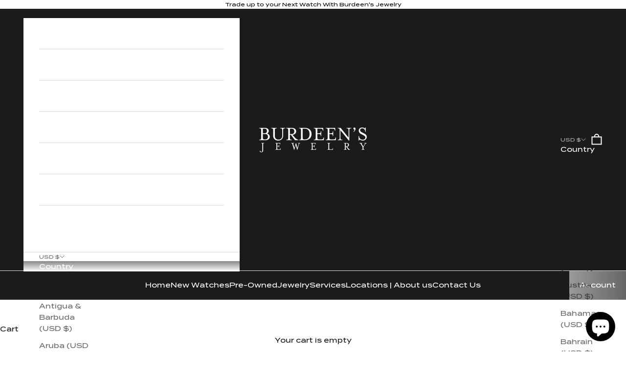

--- FILE ---
content_type: text/html; charset=utf-8
request_url: https://burdeens.com/collections/pre-owned-fortis
body_size: 65528
content:
<!doctype html>

<html class="no-js" lang="en" dir="ltr">
  <head>

    <script async crossorigin fetchpriority="high" src="/cdn/shopifycloud/importmap-polyfill/es-modules-shim.2.4.0.js"></script>
<script type="application/vnd.locksmith+json" data-locksmith>{"version":"v254","locked":false,"initialized":true,"scope":"collection","access_granted":true,"access_denied":false,"requires_customer":false,"manual_lock":false,"remote_lock":false,"has_timeout":false,"remote_rendered":null,"hide_resource":false,"hide_links_to_resource":false,"transparent":true,"locks":{"all":[],"opened":[]},"keys":[],"keys_signature":"9ef18938b514d5356ab425ca970932b2bd8ec57dca569b9b0e591c680a9497cf","state":{"template":"collection.default-po-collection","theme":122172801104,"product":null,"collection":"pre-owned-fortis","page":null,"blog":null,"article":null,"app":null},"now":1769025460,"path":"\/collections\/pre-owned-fortis","locale_root_url":"\/","canonical_url":"https:\/\/burdeens.com\/collections\/pre-owned-fortis","customer_id":null,"customer_id_signature":"9ef18938b514d5356ab425ca970932b2bd8ec57dca569b9b0e591c680a9497cf","cart":null}</script><script data-locksmith>!function(){undefined;!function(){var s=window.Locksmith={},e=document.querySelector('script[type="application/vnd.locksmith+json"]'),n=e&&e.innerHTML;if(s.state={},s.util={},s.loading=!1,n)try{s.state=JSON.parse(n)}catch(d){}if(document.addEventListener&&document.querySelector){var o,a,i,t=[76,79,67,75,83,77,73,84,72,49,49],c=function(){a=t.slice(0)},l="style",r=function(e){e&&27!==e.keyCode&&"click"!==e.type||(document.removeEventListener("keydown",r),document.removeEventListener("click",r),o&&document.body.removeChild(o),o=null)};c(),document.addEventListener("keyup",function(e){if(e.keyCode===a[0]){if(clearTimeout(i),a.shift(),0<a.length)return void(i=setTimeout(c,1e3));c(),r(),(o=document.createElement("div"))[l].width="50%",o[l].maxWidth="1000px",o[l].height="85%",o[l].border="1px rgba(0, 0, 0, 0.2) solid",o[l].background="rgba(255, 255, 255, 0.99)",o[l].borderRadius="4px",o[l].position="fixed",o[l].top="50%",o[l].left="50%",o[l].transform="translateY(-50%) translateX(-50%)",o[l].boxShadow="0 2px 5px rgba(0, 0, 0, 0.3), 0 0 100vh 100vw rgba(0, 0, 0, 0.5)",o[l].zIndex="2147483645";var t=document.createElement("textarea");t.value=JSON.stringify(JSON.parse(n),null,2),t[l].border="none",t[l].display="block",t[l].boxSizing="border-box",t[l].width="100%",t[l].height="100%",t[l].background="transparent",t[l].padding="22px",t[l].fontFamily="monospace",t[l].fontSize="14px",t[l].color="#333",t[l].resize="none",t[l].outline="none",t.readOnly=!0,o.appendChild(t),document.body.appendChild(o),t.addEventListener("click",function(e){e.stopImmediatePropagation()}),t.select(),document.addEventListener("keydown",r),document.addEventListener("click",r)}})}s.isEmbedded=-1!==window.location.search.indexOf("_ab=0&_fd=0&_sc=1"),s.path=s.state.path||window.location.pathname,s.basePath=s.state.locale_root_url.concat("/apps/locksmith").replace(/^\/\//,"/"),s.reloading=!1,s.util.console=window.console||{log:function(){},error:function(){}},s.util.makeUrl=function(e,t){var n,o=s.basePath+e,a=[],i=s.cache();for(n in i)a.push(n+"="+encodeURIComponent(i[n]));for(n in t)a.push(n+"="+encodeURIComponent(t[n]));return s.state.customer_id&&(a.push("customer_id="+encodeURIComponent(s.state.customer_id)),a.push("customer_id_signature="+encodeURIComponent(s.state.customer_id_signature))),o+=(-1===o.indexOf("?")?"?":"&")+a.join("&")},s._initializeCallbacks=[],s.on=function(e,t){if("initialize"!==e)throw'Locksmith.on() currently only supports the "initialize" event';s._initializeCallbacks.push(t)},s.initializeSession=function(e){if(!s.isEmbedded){var t=!1,n=!0,o=!0;(e=e||{}).silent&&(o=n=!(t=!0)),s.ping({silent:t,spinner:n,reload:o,callback:function(){s._initializeCallbacks.forEach(function(e){e()})}})}},s.cache=function(e){var t={};try{var n=function a(e){return(document.cookie.match("(^|; )"+e+"=([^;]*)")||0)[2]};t=JSON.parse(decodeURIComponent(n("locksmith-params")||"{}"))}catch(d){}if(e){for(var o in e)t[o]=e[o];document.cookie="locksmith-params=; expires=Thu, 01 Jan 1970 00:00:00 GMT; path=/",document.cookie="locksmith-params="+encodeURIComponent(JSON.stringify(t))+"; path=/"}return t},s.cache.cart=s.state.cart,s.cache.cartLastSaved=null,s.params=s.cache(),s.util.reload=function(){s.reloading=!0;try{window.location.href=window.location.href.replace(/#.*/,"")}catch(d){s.util.console.error("Preferred reload method failed",d),window.location.reload()}},s.cache.saveCart=function(e){if(!s.cache.cart||s.cache.cart===s.cache.cartLastSaved)return e?e():null;var t=s.cache.cartLastSaved;s.cache.cartLastSaved=s.cache.cart,fetch("/cart/update.js",{method:"POST",headers:{"Content-Type":"application/json",Accept:"application/json"},body:JSON.stringify({attributes:{locksmith:s.cache.cart}})}).then(function(e){if(!e.ok)throw new Error("Cart update failed: "+e.status);return e.json()}).then(function(){e&&e()})["catch"](function(e){if(s.cache.cartLastSaved=t,!s.reloading)throw e})},s.util.spinnerHTML='<style>body{background:#FFF}@keyframes spin{from{transform:rotate(0deg)}to{transform:rotate(360deg)}}#loading{display:flex;width:100%;height:50vh;color:#777;align-items:center;justify-content:center}#loading .spinner{display:block;animation:spin 600ms linear infinite;position:relative;width:50px;height:50px}#loading .spinner-ring{stroke:currentColor;stroke-dasharray:100%;stroke-width:2px;stroke-linecap:round;fill:none}</style><div id="loading"><div class="spinner"><svg width="100%" height="100%"><svg preserveAspectRatio="xMinYMin"><circle class="spinner-ring" cx="50%" cy="50%" r="45%"></circle></svg></svg></div></div>',s.util.clobberBody=function(e){document.body.innerHTML=e},s.util.clobberDocument=function(e){e.responseText&&(e=e.responseText),document.documentElement&&document.removeChild(document.documentElement);var t=document.open("text/html","replace");t.writeln(e),t.close(),setTimeout(function(){var e=t.querySelector("[autofocus]");e&&e.focus()},100)},s.util.serializeForm=function(e){if(e&&"FORM"===e.nodeName){var t,n,o={};for(t=e.elements.length-1;0<=t;t-=1)if(""!==e.elements[t].name)switch(e.elements[t].nodeName){case"INPUT":switch(e.elements[t].type){default:case"text":case"hidden":case"password":case"button":case"reset":case"submit":o[e.elements[t].name]=e.elements[t].value;break;case"checkbox":case"radio":e.elements[t].checked&&(o[e.elements[t].name]=e.elements[t].value);break;case"file":}break;case"TEXTAREA":o[e.elements[t].name]=e.elements[t].value;break;case"SELECT":switch(e.elements[t].type){case"select-one":o[e.elements[t].name]=e.elements[t].value;break;case"select-multiple":for(n=e.elements[t].options.length-1;0<=n;n-=1)e.elements[t].options[n].selected&&(o[e.elements[t].name]=e.elements[t].options[n].value)}break;case"BUTTON":switch(e.elements[t].type){case"reset":case"submit":case"button":o[e.elements[t].name]=e.elements[t].value}}return o}},s.util.on=function(e,i,s,t){t=t||document;var c="locksmith-"+e+i,n=function(e){var t=e.target,n=e.target.parentElement,o=t&&t.className&&(t.className.baseVal||t.className)||"",a=n&&n.className&&(n.className.baseVal||n.className)||"";("string"==typeof o&&-1!==o.split(/\s+/).indexOf(i)||"string"==typeof a&&-1!==a.split(/\s+/).indexOf(i))&&!e[c]&&(e[c]=!0,s(e))};t.attachEvent?t.attachEvent(e,n):t.addEventListener(e,n,!1)},s.util.enableActions=function(e){s.util.on("click","locksmith-action",function(e){e.preventDefault();var t=e.target;t.dataset.confirmWith&&!confirm(t.dataset.confirmWith)||(t.disabled=!0,t.innerText=t.dataset.disableWith,s.post("/action",t.dataset.locksmithParams,{spinner:!1,type:"text",success:function(e){(e=JSON.parse(e.responseText)).message&&alert(e.message),s.util.reload()}}))},e)},s.util.inject=function(e,t){var n=["data","locksmith","append"];if(-1!==t.indexOf(n.join("-"))){var o=document.createElement("div");o.innerHTML=t,e.appendChild(o)}else e.innerHTML=t;var a,i,s=e.querySelectorAll("script");for(i=0;i<s.length;++i){a=s[i];var c=document.createElement("script");if(a.type&&(c.type=a.type),a.src)c.src=a.src;else{var l=document.createTextNode(a.innerHTML);c.appendChild(l)}e.appendChild(c)}var r=e.querySelector("[autofocus]");r&&r.focus()},s.post=function(e,t,n){!1!==(n=n||{}).spinner&&s.util.clobberBody(s.util.spinnerHTML);var o={};n.container===document?(o.layout=1,n.success=function(e){s.util.clobberDocument(e)}):n.container&&(o.layout=0,n.success=function(e){var t=document.getElementById(n.container);s.util.inject(t,e),t.id===t.firstChild.id&&t.parentElement.replaceChild(t.firstChild,t)}),n.form_type&&(t.form_type=n.form_type),n.include_layout_classes!==undefined&&(t.include_layout_classes=n.include_layout_classes),n.lock_id!==undefined&&(t.lock_id=n.lock_id),s.loading=!0;var a=s.util.makeUrl(e,o),i="json"===n.type||"text"===n.type;fetch(a,{method:"POST",headers:{"Content-Type":"application/json",Accept:i?"application/json":"text/html"},body:JSON.stringify(t)}).then(function(e){if(!e.ok)throw new Error("Request failed: "+e.status);return e.text()}).then(function(e){var t=n.success||s.util.clobberDocument;t(i?{responseText:e}:e)})["catch"](function(e){if(!s.reloading)if("dashboard.weglot.com"!==window.location.host){if(!n.silent)throw alert("Something went wrong! Please refresh and try again."),e;console.error(e)}else console.error(e)})["finally"](function(){s.loading=!1})},s.postResource=function(e,t){e.path=s.path,e.search=window.location.search,e.state=s.state,e.passcode&&(e.passcode=e.passcode.trim()),e.email&&(e.email=e.email.trim()),e.state.cart=s.cache.cart,e.locksmith_json=s.jsonTag,e.locksmith_json_signature=s.jsonTagSignature,s.post("/resource",e,t)},s.ping=function(e){if(!s.isEmbedded){e=e||{};var t=function(){e.reload?s.util.reload():"function"==typeof e.callback&&e.callback()};s.post("/ping",{path:s.path,search:window.location.search,state:s.state},{spinner:!!e.spinner,silent:"undefined"==typeof e.silent||e.silent,type:"text",success:function(e){e&&e.responseText?((e=JSON.parse(e.responseText)).messages&&0<e.messages.length&&s.showMessages(e.messages),e.cart&&s.cache.cart!==e.cart?(s.cache.cart=e.cart,s.cache.saveCart(function(){t(),e.cart&&e.cart.match(/^.+:/)&&s.util.reload()})):t()):console.error("[Locksmith] Invalid result in ping callback:",e)}})}},s.timeoutMonitor=function(){var e=s.cache.cart;s.ping({callback:function(){e!==s.cache.cart||setTimeout(function(){s.timeoutMonitor()},6e4)}})},s.showMessages=function(e){var t=document.createElement("div");t.style.position="fixed",t.style.left=0,t.style.right=0,t.style.bottom="-50px",t.style.opacity=0,t.style.background="#191919",t.style.color="#ddd",t.style.transition="bottom 0.2s, opacity 0.2s",t.style.zIndex=999999,t.innerHTML="        <style>          .locksmith-ab .locksmith-b { display: none; }          .locksmith-ab.toggled .locksmith-b { display: flex; }          .locksmith-ab.toggled .locksmith-a { display: none; }          .locksmith-flex { display: flex; flex-wrap: wrap; justify-content: space-between; align-items: center; padding: 10px 20px; }          .locksmith-message + .locksmith-message { border-top: 1px #555 solid; }          .locksmith-message a { color: inherit; font-weight: bold; }          .locksmith-message a:hover { color: inherit; opacity: 0.8; }          a.locksmith-ab-toggle { font-weight: inherit; text-decoration: underline; }          .locksmith-text { flex-grow: 1; }          .locksmith-cta { flex-grow: 0; text-align: right; }          .locksmith-cta button { transform: scale(0.8); transform-origin: left; }          .locksmith-cta > * { display: block; }          .locksmith-cta > * + * { margin-top: 10px; }          .locksmith-message a.locksmith-close { flex-grow: 0; text-decoration: none; margin-left: 15px; font-size: 30px; font-family: monospace; display: block; padding: 2px 10px; }                    @media screen and (max-width: 600px) {            .locksmith-wide-only { display: none !important; }            .locksmith-flex { padding: 0 15px; }            .locksmith-flex > * { margin-top: 5px; margin-bottom: 5px; }            .locksmith-cta { text-align: left; }          }                    @media screen and (min-width: 601px) {            .locksmith-narrow-only { display: none !important; }          }        </style>      "+e.map(function(e){return'<div class="locksmith-message">'+e+"</div>"}).join(""),document.body.appendChild(t),document.body.style.position="relative",document.body.parentElement.style.paddingBottom=t.offsetHeight+"px",setTimeout(function(){t.style.bottom=0,t.style.opacity=1},50),s.util.on("click","locksmith-ab-toggle",function(e){e.preventDefault();for(var t=e.target.parentElement;-1===t.className.split(" ").indexOf("locksmith-ab");)t=t.parentElement;-1!==t.className.split(" ").indexOf("toggled")?t.className=t.className.replace("toggled",""):t.className=t.className+" toggled"}),s.util.enableActions(t)}}()}();</script>
      <script data-locksmith>Locksmith.cache.cart=null</script>

  <script data-locksmith>Locksmith.jsonTag="{\"version\":\"v254\",\"locked\":false,\"initialized\":true,\"scope\":\"collection\",\"access_granted\":true,\"access_denied\":false,\"requires_customer\":false,\"manual_lock\":false,\"remote_lock\":false,\"has_timeout\":false,\"remote_rendered\":null,\"hide_resource\":false,\"hide_links_to_resource\":false,\"transparent\":true,\"locks\":{\"all\":[],\"opened\":[]},\"keys\":[],\"keys_signature\":\"9ef18938b514d5356ab425ca970932b2bd8ec57dca569b9b0e591c680a9497cf\",\"state\":{\"template\":\"collection.default-po-collection\",\"theme\":122172801104,\"product\":null,\"collection\":\"pre-owned-fortis\",\"page\":null,\"blog\":null,\"article\":null,\"app\":null},\"now\":1769025460,\"path\":\"\\\/collections\\\/pre-owned-fortis\",\"locale_root_url\":\"\\\/\",\"canonical_url\":\"https:\\\/\\\/burdeens.com\\\/collections\\\/pre-owned-fortis\",\"customer_id\":null,\"customer_id_signature\":\"9ef18938b514d5356ab425ca970932b2bd8ec57dca569b9b0e591c680a9497cf\",\"cart\":null}";Locksmith.jsonTagSignature="e37f3ea9d0e600824196ebe5a9db73006f25cbdf56c31fa82c045b1e22cd15da"</script>
    <!-- Google Analytics Tracking ID -->

    <!-- Google tag (gtag.js) -->
    <script async src="https://www.googletagmanager.com/gtag/js?id=G-RH847CMFQQ"></script>
    <script>
      window.dataLayer = window.dataLayer || [];
      function gtag(){dataLayer.push(arguments);}
      gtag('js', new Date());

      gtag('config', 'AW-997614555', { 'debug_mode':true });
    </script>

    <!-- End Google Analytics Tracking ID -->

    <meta charset="utf-8">
    <meta
      name="viewport"
      content="width=device-width, initial-scale=1.0, height=device-height, minimum-scale=1.0, maximum-scale=5.0"
    >

    <title>
    
      
        Shop Pre Owned Fortis Online | Used/Second Hand Fortis Watches For Sale Chicago &amp; Buffalo Grove | Burdeen’s Jewelry
        
      
    
    </title><meta name="description" content="Shop an extensive range of pre-owned Fortis watches at Chicago and Buffalo Grove stores. As an online authorized dealer for used Fortis watches, we present a curated collection. Explore luxury Pre Owned watches!">
<link rel="canonical" href="https://burdeens.com/collections/pre-owned-fortis"><link rel="shortcut icon" href="//burdeens.com/cdn/shop/files/fav-2.png?v=1677430933&width=96">
      <link rel="apple-touch-icon" href="//burdeens.com/cdn/shop/files/fav-2.png?v=1677430933&width=180"><link rel="preconnect" href="https://fonts.shopifycdn.com" crossorigin>
    <link rel="dns-prefetch" href="https://productreviews.shopifycdn.com"><link rel="preload" href="//burdeens.com/cdn/fonts/montserrat/montserrat_n5.07ef3781d9c78c8b93c98419da7ad4fbeebb6635.woff2" as="font" type="font/woff2" crossorigin><link rel="preload" href="//burdeens.com/cdn/fonts/nunito_sans/nunitosans_n4.0276fe080df0ca4e6a22d9cb55aed3ed5ba6b1da.woff2" as="font" type="font/woff2" crossorigin><meta property="og:type" content="website">
<meta property="og:title" content="Pre-Owned Fortis">
<meta property="og:image" content="http://burdeens.com/cdn/shop/files/burdeens_jewelry.jpg?v=1664401719&width=2048">
<meta property="og:image:secure_url" content="https://burdeens.com/cdn/shop/files/burdeens_jewelry.jpg?v=1664401719&width=2048">
<meta property="og:image:width" content="1200">
  <meta property="og:image:height" content="628"><meta property="og:description" content="Shop an extensive range of pre-owned Fortis watches at Chicago and Buffalo Grove stores. As an online authorized dealer for used Fortis watches, we present a curated collection. Explore luxury Pre Owned watches!">
<meta property="og:url" content="https://burdeens.com/collections/pre-owned-fortis">
<meta property="og:site_name" content="Burdeen&#39;s Jewelry"><meta name="twitter:card" content="summary"><meta name="twitter:title" content="Pre-Owned Fortis">
<meta name="twitter:description" content="">
<meta name="twitter:image" content="https://burdeens.com/cdn/shop/files/burdeens_jewelry.jpg?crop=center&height=1200&v=1664401719&width=1200">
<meta name="twitter:image:alt" content="">


  <script type="application/ld+json">
  {
    "@context": "https://schema.org",
    "@type": "BreadcrumbList",
  "itemListElement": [{
      "@type": "ListItem",
      "position": 1,
      "name": "Home",
      "item": "https://burdeens.com"
    },{
          "@type": "ListItem",
          "position": 2,
          "name": "Pre-Owned Fortis",
          "item": "https://burdeens.com/collections/pre-owned-fortis"
        }]
  }
  </script>

<style>/* Typography (heading) */
  @font-face {
  font-family: Montserrat;
  font-weight: 500;
  font-style: normal;
  font-display: fallback;
  src: url("//burdeens.com/cdn/fonts/montserrat/montserrat_n5.07ef3781d9c78c8b93c98419da7ad4fbeebb6635.woff2") format("woff2"),
       url("//burdeens.com/cdn/fonts/montserrat/montserrat_n5.adf9b4bd8b0e4f55a0b203cdd84512667e0d5e4d.woff") format("woff");
}

@font-face {
  font-family: Montserrat;
  font-weight: 500;
  font-style: italic;
  font-display: fallback;
  src: url("//burdeens.com/cdn/fonts/montserrat/montserrat_i5.d3a783eb0cc26f2fda1e99d1dfec3ebaea1dc164.woff2") format("woff2"),
       url("//burdeens.com/cdn/fonts/montserrat/montserrat_i5.76d414ea3d56bb79ef992a9c62dce2e9063bc062.woff") format("woff");
}

/* Typography (body) */
  @font-face {
  font-family: "Nunito Sans";
  font-weight: 400;
  font-style: normal;
  font-display: fallback;
  src: url("//burdeens.com/cdn/fonts/nunito_sans/nunitosans_n4.0276fe080df0ca4e6a22d9cb55aed3ed5ba6b1da.woff2") format("woff2"),
       url("//burdeens.com/cdn/fonts/nunito_sans/nunitosans_n4.b4964bee2f5e7fd9c3826447e73afe2baad607b7.woff") format("woff");
}

@font-face {
  font-family: "Nunito Sans";
  font-weight: 400;
  font-style: italic;
  font-display: fallback;
  src: url("//burdeens.com/cdn/fonts/nunito_sans/nunitosans_i4.6e408730afac1484cf297c30b0e67c86d17fc586.woff2") format("woff2"),
       url("//burdeens.com/cdn/fonts/nunito_sans/nunitosans_i4.c9b6dcbfa43622b39a5990002775a8381942ae38.woff") format("woff");
}

@font-face {
  font-family: "Nunito Sans";
  font-weight: 700;
  font-style: normal;
  font-display: fallback;
  src: url("//burdeens.com/cdn/fonts/nunito_sans/nunitosans_n7.25d963ed46da26098ebeab731e90d8802d989fa5.woff2") format("woff2"),
       url("//burdeens.com/cdn/fonts/nunito_sans/nunitosans_n7.d32e3219b3d2ec82285d3027bd673efc61a996c8.woff") format("woff");
}

@font-face {
  font-family: "Nunito Sans";
  font-weight: 700;
  font-style: italic;
  font-display: fallback;
  src: url("//burdeens.com/cdn/fonts/nunito_sans/nunitosans_i7.8c1124729eec046a321e2424b2acf328c2c12139.woff2") format("woff2"),
       url("//burdeens.com/cdn/fonts/nunito_sans/nunitosans_i7.af4cda04357273e0996d21184432bcb14651a64d.woff") format("woff");
}

:root {
    /* Container */
    --container-max-width: 100%;
    --container-xxs-max-width: 27.5rem; /* 440px */
    --container-xs-max-width: 42.5rem; /* 680px */
    --container-sm-max-width: 61.25rem; /* 980px */
    --container-md-max-width: 71.875rem; /* 1150px */
    --container-lg-max-width: 78.75rem; /* 1260px */
    --container-xl-max-width: 85rem; /* 1360px */
    --container-gutter: 1.25rem;

    --section-with-border-vertical-spacing: 2.5rem;
    --section-with-border-vertical-spacing-tight:2.5rem;
    --section-without-border-vertical-spacing:3.75rem;
    --section-without-border-vertical-spacing-tight:3.75rem;

    --section-stack-gap:3rem;
    --section-stack-gap-tight: 2.25rem;

    /* Form settings */
    --form-gap: 1.25rem; /* Gap between fieldset and submit button */
    --fieldset-gap: 1rem; /* Gap between each form input within a fieldset */
    --form-control-gap: 0.625rem; /* Gap between input and label (ignored for floating label) */
    --checkbox-control-gap: 0.75rem; /* Horizontal gap between checkbox and its associated label */
    --input-padding-block: 0.65rem; /* Vertical padding for input, textarea and native select */
    --input-padding-inline: 0.8rem; /* Horizontal padding for input, textarea and native select */
    --checkbox-size: 0.875rem; /* Size (width and height) for checkbox */

    /* Other sizes */
    --sticky-area-height: calc(var(--announcement-bar-is-sticky, 0) * var(--announcement-bar-height, 0px) + var(--header-is-sticky, 0) * var(--header-height, 0px));

    /* RTL support */
    --transform-logical-flip: 1;
    --transform-origin-start: left;
    --transform-origin-end: right;

    /**
     * ---------------------------------------------------------------------
     * TYPOGRAPHY
     * ---------------------------------------------------------------------
     */

    /* Font properties */
    --heading-font-family: Montserrat, sans-serif;
    --heading-font-weight: 500;
    --heading-font-style: normal;
    --heading-text-transform: uppercase;
    --heading-letter-spacing: 0.2em;
    --text-font-family: "Nunito Sans", sans-serif;
    --text-font-weight: 400;
    --text-font-style: normal;
    --text-letter-spacing: 0.0em;
    --button-font: var(--text-font-style) var(--text-font-weight) var(--text-sm) / 1.65 var(--text-font-family);
    --button-text-transform: uppercase;
    --button-letter-spacing: 0.2em;

    /* Font sizes */--text-heading-size-factor: 1;
    --text-h1: max(0.6875rem, clamp(1.375rem, 1.146341463414634rem + 0.975609756097561vw, 2rem) * var(--text-heading-size-factor));
    --text-h2: max(0.6875rem, clamp(1.25rem, 1.0670731707317074rem + 0.7804878048780488vw, 1.75rem) * var(--text-heading-size-factor));
    --text-h3: max(0.6875rem, clamp(1.125rem, 1.0335365853658536rem + 0.3902439024390244vw, 1.375rem) * var(--text-heading-size-factor));
    --text-h4: max(0.6875rem, clamp(1rem, 0.9542682926829268rem + 0.1951219512195122vw, 1.125rem) * var(--text-heading-size-factor));
    --text-h5: calc(0.875rem * var(--text-heading-size-factor));
    --text-h6: calc(0.75rem * var(--text-heading-size-factor));

    --text-xs: 0.75rem;
    --text-sm: 0.8125rem;
    --text-base: 0.875rem;
    --text-lg: 1.0rem;
    --text-xl: 1.125rem;

    /**
     * ---------------------------------------------------------------------
     * COLORS
     * ---------------------------------------------------------------------
     */

    /* Color settings */--accent: 3 6 11;
    --text-primary: 28 27 27;
    --background-primary: 255 255 255;
    --background-secondary: 255 255 255;
    --border-color: 221 221 221;
    --page-overlay: 0 0 0 / 0.4;

    /* Button colors */
    --button-background-primary: 3 6 11;
    --button-text-primary: 255 255 255;

    /* Status colors */
    --success-background: 212 227 203;
    --success-text: 48 122 7;
    --warning-background: 253 241 224;
    --warning-text: 237 138 0;
    --error-background: 243 204 204;
    --error-text: 203 43 43;

    /* Product colors */
    --on-sale-text: 227 44 43;
    --on-sale-badge-background: 227 44 43;
    --on-sale-badge-text: 255 255 255;
    --sold-out-badge-background: 239 239 239;
    --sold-out-badge-text: 0 0 0 / 0.65;
    --custom-badge-background: 28 28 28;
    --custom-badge-text: 255 255 255;
    --star-color: 28 28 28;

    /* Header colors */--header-background: 28 27 27;
    --header-text: 255 255 255;
    --header-border-color: 62 61 61;

    /* Footer colors */--footer-background: 7 10 14;
    --footer-text: 255 255 255;
    --footer-border-color: 44 47 50;

    /* Modal colors */--modal-background: 255 255 255;
    --modal-text: 28 27 27;
    --modal-border-color: 221 221 221;

    /* Drawer colors (reuse the same as modal) */
    --drawer-background: 255 255 255;
    --drawer-text: 28 27 27;
    --drawer-border-color: 221 221 221;

    /* Popover background (uses the primary background) */
    --popover-background: 255 255 255;
    --popover-text: 28 27 27;
    --popover-border-color: 221 221 221;

    /* Rounded variables (used for border radius) */
    --rounded-full: 9999px;
    --button-border-radius: 0.0rem;
    --input-border-radius: 0.0rem;

    /* Box shadow */
    --shadow-sm: 0 2px 8px rgb(0 0 0 / 0.05);
    --shadow: 0 5px 15px rgb(0 0 0 / 0.05);
    --shadow-md: 0 5px 30px rgb(0 0 0 / 0.05);
    --shadow-block: px px px rgb(var(--text-primary) / 0.0);

    /**
     * ---------------------------------------------------------------------
     * OTHER
     * ---------------------------------------------------------------------
     */

    --checkmark-svg-url: url(//burdeens.com/cdn/shop/t/11/assets/checkmark.svg?v=77552481021870063511690313852);
    --cursor-zoom-in-svg-url: url(//burdeens.com/cdn/shop/t/11/assets/cursor-zoom-in.svg?v=165101412073811708311690313852);
  }

  [dir="rtl"]:root {
    /* RTL support */
    --transform-logical-flip: -1;
    --transform-origin-start: right;
    --transform-origin-end: left;
  }

  @media screen and (min-width: 700px) {
    :root {
      /* Typography (font size) */
      --text-xs: 0.75rem;
      --text-sm: 0.8125rem;
      --text-base: 0.875rem;
      --text-lg: 1.0rem;
      --text-xl: 1.25rem;

      /* Spacing settings */
      --container-gutter: 2rem;
    }
  }

  @media screen and (min-width: 1000px) {
    :root {
      /* Spacing settings */
      --container-gutter: 3rem;

      --section-with-border-vertical-spacing: 4rem;
      --section-with-border-vertical-spacing-tight: 4rem;
      --section-without-border-vertical-spacing: 6rem;
      --section-without-border-vertical-spacing-tight: 6rem;

      --section-stack-gap:3rem;
      --section-stack-gap-tight:3rem;
    }
  }
</style><script>
  document.documentElement.classList.replace('no-js', 'js');

  // This allows to expose several variables to the global scope, to be used in scripts
  window.themeVariables = {
    settings: {
      showPageTransition: false,
      pageType: "collection",
      moneyFormat: "${{amount}}",
      moneyWithCurrencyFormat: "${{amount}} USD",
      currencyCodeEnabled: false,
      cartType: "drawer"
    },

    strings: {
      addToCartButton: "Add to cart",
      soldOutButton: "Call for Availability",
      preOrderButton: "Pre-order",
      unavailableButton: "Unavailable",
      addedToCart: "Added to your cart!",
      closeGallery: "Close gallery",
      zoomGallery: "Zoom picture",
      errorGallery: "Image cannot be loaded",
      soldOutBadge: "Sold out",
      discountBadge: "Save @@",
      sku: "SKU:",
      shippingEstimatorNoResults: "Sorry, we do not ship to your address.",
      shippingEstimatorOneResult: "There is one shipping rate for your address:",
      shippingEstimatorMultipleResults: "There are several shipping rates for your address:",
      shippingEstimatorError: "One or more error occurred while retrieving shipping rates:",
      next: "Next",
      previous: "Previous"
    },

    mediaQueries: {
      'sm': 'screen and (min-width: 700px)',
      'md': 'screen and (min-width: 1000px)',
      'lg': 'screen and (min-width: 1150px)',
      'xl': 'screen and (min-width: 1400px)',
      '2xl': 'screen and (min-width: 1600px)',
      'sm-max': 'screen and (max-width: 699px)',
      'md-max': 'screen and (max-width: 999px)',
      'lg-max': 'screen and (max-width: 1149px)',
      'xl-max': 'screen and (max-width: 1399px)',
      '2xl-max': 'screen and (max-width: 1599px)',
      'motion-safe': '(prefers-reduced-motion: no-preference)',
      'motion-reduce': '(prefers-reduced-motion: reduce)',
      'supports-hover': 'screen and (pointer: fine)',
      'supports-touch': 'screen and (hover: none)'
    }
  };</script><style>
  @font-face {
    font-family: "Termina-Medium";
    src: url('https://cdn.shopify.com/s/files/1/0551/4906/8368/files/Termina-Medium.eot?v=1664560734') format("embedded-opentype"),
       url('https://cdn.shopify.com/s/files/1/0551/4906/8368/files/Termina-Medium.woff?v=1664560745') format("woff"),
       url('https://cdn.shopify.com/s/files/1/0551/4906/8368/files/Termina-Medium.woff2?v=1664560746') format("woff2"),
       url('https://cdn.shopify.com/s/files/1/0551/4906/8368/files/Termina-Medium.ttf?v=1664560743') format("truetype"),
       url('https://cdn.shopify.com/s/files/1/0551/4906/8368/files/Termina-Medium.svg?v=1664560740') format("svg");
  }
  
  h1,h2,h3,h4,h5,h6,html,body,*,[id] *{
    font-family: "Termina-Medium" !important;
  }
</style>

<script async src="//burdeens.com/cdn/shop/t/11/assets/es-module-shims.min.js?v=159057027972611436811690313820"></script>

    <script type="importmap">{
        "imports": {
          "vendor": "//burdeens.com/cdn/shop/t/11/assets/vendor.min.js?v=47076452047713238631690313820",
          "theme": "//burdeens.com/cdn/shop/t/11/assets/theme.js?v=119648062363856721181747427833",
          "photoswipe": "//burdeens.com/cdn/shop/t/11/assets/photoswipe.min.js?v=96595610301167188461690313820"
        }
      }
    </script>

    <script type="module" src="//burdeens.com/cdn/shop/t/11/assets/vendor.min.js?v=47076452047713238631690313820"></script>
    <script type="module" src="//burdeens.com/cdn/shop/t/11/assets/theme.js?v=119648062363856721181747427833"></script>
    <script type="module" src="//burdeens.com/cdn/shop/t/11/assets/custom.js?v=1867667892308976821747427833"></script>

    <script>
  const boostSDAssetFileURL = "\/\/burdeens.com\/cdn\/shop\/t\/11\/assets\/boost_sd_assets_file_url.gif?v=10562";
  window.boostSDAssetFileURL = boostSDAssetFileURL;

  if (window.boostSDAppConfig) {
    window.boostSDAppConfig.generalSettings.custom_js_asset_url = "//burdeens.com/cdn/shop/t/11/assets/boost-sd-custom.js?v=160962118398746674481691292590";
    window.boostSDAppConfig.generalSettings.custom_css_asset_url = "//burdeens.com/cdn/shop/t/11/assets/boost-sd-custom.css?v=119719508287746980231692227829";
  }

  
  window.addEventListener('DOMContentLoaded', async () => {
    
    
      
        window.boostSDFallback = {
          productPerPage: 24,
          products: [{"id":6792305377360,"title":"Fortis F-43 Flieger Big Day\/Date LE Stainless Steel Blue Rubber 43mm 700.20.92","handle":"fortis-f-43-flieger-big-day-date-le-stainless-steel-blue-rubber-43mm-700-20-92","description":"This preowned timepiece has been checked and verified by our brand trained and certified master watchmakers for proper function and authenticity. Any timepiece that does not pass our inspection is brought to our exacting standards by our master watchmakers. To support your purchase, we offer a one-year Limited Warranty on all modern pre-owned timepieces.","published_at":"2026-01-13T12:26:00-06:00","created_at":"2023-01-28T13:56:14-06:00","vendor":"Fortis","type":"PreOwned","tags":["NewArrival","Pre-Owned E-J"],"price":200000,"price_min":200000,"price_max":200000,"available":true,"price_varies":false,"compare_at_price":null,"compare_at_price_min":0,"compare_at_price_max":0,"compare_at_price_varies":false,"variants":[{"id":40034553200720,"title":"Default Title","option1":"Default Title","option2":null,"option3":null,"sku":"210000011317","requires_shipping":true,"taxable":true,"featured_image":{"id":30965348139088,"product_id":6792305377360,"position":1,"created_at":"2023-05-11T16:25:01-05:00","updated_at":"2026-01-13T10:30:35-06:00","alt":null,"width":3500,"height":3500,"src":"\/\/burdeens.com\/cdn\/shop\/files\/C00007496_24202751.jpg?v=1768321835","variant_ids":[40034553200720]},"available":true,"name":"Fortis F-43 Flieger Big Day\/Date LE Stainless Steel Blue Rubber 43mm 700.20.92","public_title":null,"options":["Default Title"],"price":200000,"weight":0,"compare_at_price":null,"inventory_management":"shopify","barcode":null,"featured_media":{"alt":null,"id":23369255387216,"position":1,"preview_image":{"aspect_ratio":1.0,"height":3500,"width":3500,"src":"\/\/burdeens.com\/cdn\/shop\/files\/C00007496_24202751.jpg?v=1768321835"}},"requires_selling_plan":false,"selling_plan_allocations":[]}],"images":["\/\/burdeens.com\/cdn\/shop\/files\/C00007496_24202751.jpg?v=1768321835","\/\/burdeens.com\/cdn\/shop\/files\/C00007496_24202752.jpg?v=1768321836","\/\/burdeens.com\/cdn\/shop\/files\/C00007496_24202753.jpg?v=1768321836","\/\/burdeens.com\/cdn\/shop\/files\/C00007496_24202754.jpg?v=1768321837","\/\/burdeens.com\/cdn\/shop\/files\/C00007496_24202755.jpg?v=1768321837"],"featured_image":"\/\/burdeens.com\/cdn\/shop\/files\/C00007496_24202751.jpg?v=1768321835","options":["Title"],"media":[{"alt":null,"id":23369255387216,"position":1,"preview_image":{"aspect_ratio":1.0,"height":3500,"width":3500,"src":"\/\/burdeens.com\/cdn\/shop\/files\/C00007496_24202751.jpg?v=1768321835"},"aspect_ratio":1.0,"height":3500,"media_type":"image","src":"\/\/burdeens.com\/cdn\/shop\/files\/C00007496_24202751.jpg?v=1768321835","width":3500},{"alt":null,"id":23369255682128,"position":2,"preview_image":{"aspect_ratio":1.0,"height":3500,"width":3500,"src":"\/\/burdeens.com\/cdn\/shop\/files\/C00007496_24202752.jpg?v=1768321836"},"aspect_ratio":1.0,"height":3500,"media_type":"image","src":"\/\/burdeens.com\/cdn\/shop\/files\/C00007496_24202752.jpg?v=1768321836","width":3500},{"alt":null,"id":23369255813200,"position":3,"preview_image":{"aspect_ratio":1.0,"height":3500,"width":3500,"src":"\/\/burdeens.com\/cdn\/shop\/files\/C00007496_24202753.jpg?v=1768321836"},"aspect_ratio":1.0,"height":3500,"media_type":"image","src":"\/\/burdeens.com\/cdn\/shop\/files\/C00007496_24202753.jpg?v=1768321836","width":3500},{"alt":null,"id":23369255845968,"position":4,"preview_image":{"aspect_ratio":1.0,"height":3500,"width":3500,"src":"\/\/burdeens.com\/cdn\/shop\/files\/C00007496_24202754.jpg?v=1768321837"},"aspect_ratio":1.0,"height":3500,"media_type":"image","src":"\/\/burdeens.com\/cdn\/shop\/files\/C00007496_24202754.jpg?v=1768321837","width":3500},{"alt":null,"id":23369255878736,"position":5,"preview_image":{"aspect_ratio":1.0,"height":3500,"width":3500,"src":"\/\/burdeens.com\/cdn\/shop\/files\/C00007496_24202755.jpg?v=1768321837"},"aspect_ratio":1.0,"height":3500,"media_type":"image","src":"\/\/burdeens.com\/cdn\/shop\/files\/C00007496_24202755.jpg?v=1768321837","width":3500}],"requires_selling_plan":false,"selling_plan_groups":[],"content":"This preowned timepiece has been checked and verified by our brand trained and certified master watchmakers for proper function and authenticity. Any timepiece that does not pass our inspection is brought to our exacting standards by our master watchmakers. To support your purchase, we offer a one-year Limited Warranty on all modern pre-owned timepieces."}],
          collection: {
            title: "Pre-Owned Fortis"
          },
          pagination: {"current_offset":0,"current_page":1,"items":1,"page_size":24,"parts":[],"pages":1},
          moneyFormatWithCurrency: "${{amount}} USD",
          sortBy: "",
          defaultSortBy: "best-selling",
          sortOptions: [["manual","Featured"],["best-selling","Best selling"],["title-ascending","Alphabetically, A-Z"],["title-descending","Alphabetically, Z-A"],["price-ascending","Price, low to high"],["price-descending","Price, high to low"],["created-ascending","Date, old to new"],["created-descending","Date, new to old"]]
        };
      

    

      const cdn = window.boostSDAppConfig?.api?.cdn || 'https://boost-cdn-prod.bc-solutions.net';

      const script = document.createElement("script");
      script.src = `${cdn}/fallback-theme/1.0.12/boost-sd-fallback-theme.js`;
      script.defer = true;

      document.body.appendChild(script);
    });
</script>

    <script>window.performance && window.performance.mark && window.performance.mark('shopify.content_for_header.start');</script><meta name="facebook-domain-verification" content="wjmlnwulotyzzh0pgl3s5b7g59zkwj">
<meta name="google-site-verification" content="wpW7nDFvEh7Bnw9jxKkbDF-bg8Dx0h0XYiNetx8PqI8">
<meta id="shopify-digital-wallet" name="shopify-digital-wallet" content="/55149068368/digital_wallets/dialog">
<meta name="shopify-checkout-api-token" content="0075a020023018c57531323b060ad0ed">
<meta id="in-context-paypal-metadata" data-shop-id="55149068368" data-venmo-supported="true" data-environment="production" data-locale="en_US" data-paypal-v4="true" data-currency="USD">
<link rel="alternate" type="application/atom+xml" title="Feed" href="/collections/pre-owned-fortis.atom" />
<link rel="alternate" type="application/json+oembed" href="https://burdeens.com/collections/pre-owned-fortis.oembed">
<script async="async" src="/checkouts/internal/preloads.js?locale=en-US"></script>
<link rel="preconnect" href="https://shop.app" crossorigin="anonymous">
<script async="async" src="https://shop.app/checkouts/internal/preloads.js?locale=en-US&shop_id=55149068368" crossorigin="anonymous"></script>
<script id="apple-pay-shop-capabilities" type="application/json">{"shopId":55149068368,"countryCode":"US","currencyCode":"USD","merchantCapabilities":["supports3DS"],"merchantId":"gid:\/\/shopify\/Shop\/55149068368","merchantName":"Burdeen's Jewelry","requiredBillingContactFields":["postalAddress","email","phone"],"requiredShippingContactFields":["postalAddress","email","phone"],"shippingType":"shipping","supportedNetworks":["visa","masterCard","amex","discover","elo","jcb"],"total":{"type":"pending","label":"Burdeen's Jewelry","amount":"1.00"},"shopifyPaymentsEnabled":true,"supportsSubscriptions":true}</script>
<script id="shopify-features" type="application/json">{"accessToken":"0075a020023018c57531323b060ad0ed","betas":["rich-media-storefront-analytics"],"domain":"burdeens.com","predictiveSearch":true,"shopId":55149068368,"locale":"en"}</script>
<script>var Shopify = Shopify || {};
Shopify.shop = "burdeens-official.myshopify.com";
Shopify.locale = "en";
Shopify.currency = {"active":"USD","rate":"1.0"};
Shopify.country = "US";
Shopify.theme = {"name":"Prestige - 7.3.3","id":122172801104,"schema_name":"Prestige","schema_version":"7.3.3","theme_store_id":855,"role":"main"};
Shopify.theme.handle = "null";
Shopify.theme.style = {"id":null,"handle":null};
Shopify.cdnHost = "burdeens.com/cdn";
Shopify.routes = Shopify.routes || {};
Shopify.routes.root = "/";</script>
<script type="module">!function(o){(o.Shopify=o.Shopify||{}).modules=!0}(window);</script>
<script>!function(o){function n(){var o=[];function n(){o.push(Array.prototype.slice.apply(arguments))}return n.q=o,n}var t=o.Shopify=o.Shopify||{};t.loadFeatures=n(),t.autoloadFeatures=n()}(window);</script>
<script>
  window.ShopifyPay = window.ShopifyPay || {};
  window.ShopifyPay.apiHost = "shop.app\/pay";
  window.ShopifyPay.redirectState = null;
</script>
<script id="shop-js-analytics" type="application/json">{"pageType":"collection"}</script>
<script defer="defer" async type="module" src="//burdeens.com/cdn/shopifycloud/shop-js/modules/v2/client.init-shop-cart-sync_BdyHc3Nr.en.esm.js"></script>
<script defer="defer" async type="module" src="//burdeens.com/cdn/shopifycloud/shop-js/modules/v2/chunk.common_Daul8nwZ.esm.js"></script>
<script type="module">
  await import("//burdeens.com/cdn/shopifycloud/shop-js/modules/v2/client.init-shop-cart-sync_BdyHc3Nr.en.esm.js");
await import("//burdeens.com/cdn/shopifycloud/shop-js/modules/v2/chunk.common_Daul8nwZ.esm.js");

  window.Shopify.SignInWithShop?.initShopCartSync?.({"fedCMEnabled":true,"windoidEnabled":true});

</script>
<script>
  window.Shopify = window.Shopify || {};
  if (!window.Shopify.featureAssets) window.Shopify.featureAssets = {};
  window.Shopify.featureAssets['shop-js'] = {"shop-cart-sync":["modules/v2/client.shop-cart-sync_QYOiDySF.en.esm.js","modules/v2/chunk.common_Daul8nwZ.esm.js"],"init-fed-cm":["modules/v2/client.init-fed-cm_DchLp9rc.en.esm.js","modules/v2/chunk.common_Daul8nwZ.esm.js"],"shop-button":["modules/v2/client.shop-button_OV7bAJc5.en.esm.js","modules/v2/chunk.common_Daul8nwZ.esm.js"],"init-windoid":["modules/v2/client.init-windoid_DwxFKQ8e.en.esm.js","modules/v2/chunk.common_Daul8nwZ.esm.js"],"shop-cash-offers":["modules/v2/client.shop-cash-offers_DWtL6Bq3.en.esm.js","modules/v2/chunk.common_Daul8nwZ.esm.js","modules/v2/chunk.modal_CQq8HTM6.esm.js"],"shop-toast-manager":["modules/v2/client.shop-toast-manager_CX9r1SjA.en.esm.js","modules/v2/chunk.common_Daul8nwZ.esm.js"],"init-shop-email-lookup-coordinator":["modules/v2/client.init-shop-email-lookup-coordinator_UhKnw74l.en.esm.js","modules/v2/chunk.common_Daul8nwZ.esm.js"],"pay-button":["modules/v2/client.pay-button_DzxNnLDY.en.esm.js","modules/v2/chunk.common_Daul8nwZ.esm.js"],"avatar":["modules/v2/client.avatar_BTnouDA3.en.esm.js"],"init-shop-cart-sync":["modules/v2/client.init-shop-cart-sync_BdyHc3Nr.en.esm.js","modules/v2/chunk.common_Daul8nwZ.esm.js"],"shop-login-button":["modules/v2/client.shop-login-button_D8B466_1.en.esm.js","modules/v2/chunk.common_Daul8nwZ.esm.js","modules/v2/chunk.modal_CQq8HTM6.esm.js"],"init-customer-accounts-sign-up":["modules/v2/client.init-customer-accounts-sign-up_C8fpPm4i.en.esm.js","modules/v2/client.shop-login-button_D8B466_1.en.esm.js","modules/v2/chunk.common_Daul8nwZ.esm.js","modules/v2/chunk.modal_CQq8HTM6.esm.js"],"init-shop-for-new-customer-accounts":["modules/v2/client.init-shop-for-new-customer-accounts_CVTO0Ztu.en.esm.js","modules/v2/client.shop-login-button_D8B466_1.en.esm.js","modules/v2/chunk.common_Daul8nwZ.esm.js","modules/v2/chunk.modal_CQq8HTM6.esm.js"],"init-customer-accounts":["modules/v2/client.init-customer-accounts_dRgKMfrE.en.esm.js","modules/v2/client.shop-login-button_D8B466_1.en.esm.js","modules/v2/chunk.common_Daul8nwZ.esm.js","modules/v2/chunk.modal_CQq8HTM6.esm.js"],"shop-follow-button":["modules/v2/client.shop-follow-button_CkZpjEct.en.esm.js","modules/v2/chunk.common_Daul8nwZ.esm.js","modules/v2/chunk.modal_CQq8HTM6.esm.js"],"lead-capture":["modules/v2/client.lead-capture_BntHBhfp.en.esm.js","modules/v2/chunk.common_Daul8nwZ.esm.js","modules/v2/chunk.modal_CQq8HTM6.esm.js"],"checkout-modal":["modules/v2/client.checkout-modal_CfxcYbTm.en.esm.js","modules/v2/chunk.common_Daul8nwZ.esm.js","modules/v2/chunk.modal_CQq8HTM6.esm.js"],"shop-login":["modules/v2/client.shop-login_Da4GZ2H6.en.esm.js","modules/v2/chunk.common_Daul8nwZ.esm.js","modules/v2/chunk.modal_CQq8HTM6.esm.js"],"payment-terms":["modules/v2/client.payment-terms_MV4M3zvL.en.esm.js","modules/v2/chunk.common_Daul8nwZ.esm.js","modules/v2/chunk.modal_CQq8HTM6.esm.js"]};
</script>
<script>(function() {
  var isLoaded = false;
  function asyncLoad() {
    if (isLoaded) return;
    isLoaded = true;
    var urls = ["https:\/\/cdn-scripts.signifyd.com\/shopify\/script-tag.js?shop=burdeens-official.myshopify.com","https:\/\/dyuszqdfuyvqq.cloudfront.net\/packs\/mf_embed_v8.js?mf_token=caae278d-d827-4bec-9882-dbcf2e6bcaca\u0026shop=burdeens-official.myshopify.com","\/\/www.powr.io\/powr.js?powr-token=burdeens-official.myshopify.com\u0026external-type=shopify\u0026shop=burdeens-official.myshopify.com","https:\/\/snts-app.herokuapp.com\/get_script\/19d98d8e6f5011ee861ee297f7aa6960.js?shop=burdeens-official.myshopify.com","https:\/\/api-na1.hubapi.com\/scriptloader\/v1\/50514662.js?shop=burdeens-official.myshopify.com"];
    for (var i = 0; i < urls.length; i++) {
      var s = document.createElement('script');
      s.type = 'text/javascript';
      s.async = true;
      s.src = urls[i];
      var x = document.getElementsByTagName('script')[0];
      x.parentNode.insertBefore(s, x);
    }
  };
  if(window.attachEvent) {
    window.attachEvent('onload', asyncLoad);
  } else {
    window.addEventListener('load', asyncLoad, false);
  }
})();</script>
<script id="__st">var __st={"a":55149068368,"offset":-21600,"reqid":"4e128188-3c90-437c-b88f-0125eed3e377-1769025460","pageurl":"burdeens.com\/collections\/pre-owned-fortis","u":"0d1938722d35","p":"collection","rtyp":"collection","rid":265384624208};</script>
<script>window.ShopifyPaypalV4VisibilityTracking = true;</script>
<script id="captcha-bootstrap">!function(){'use strict';const t='contact',e='account',n='new_comment',o=[[t,t],['blogs',n],['comments',n],[t,'customer']],c=[[e,'customer_login'],[e,'guest_login'],[e,'recover_customer_password'],[e,'create_customer']],r=t=>t.map((([t,e])=>`form[action*='/${t}']:not([data-nocaptcha='true']) input[name='form_type'][value='${e}']`)).join(','),a=t=>()=>t?[...document.querySelectorAll(t)].map((t=>t.form)):[];function s(){const t=[...o],e=r(t);return a(e)}const i='password',u='form_key',d=['recaptcha-v3-token','g-recaptcha-response','h-captcha-response',i],f=()=>{try{return window.sessionStorage}catch{return}},m='__shopify_v',_=t=>t.elements[u];function p(t,e,n=!1){try{const o=window.sessionStorage,c=JSON.parse(o.getItem(e)),{data:r}=function(t){const{data:e,action:n}=t;return t[m]||n?{data:e,action:n}:{data:t,action:n}}(c);for(const[e,n]of Object.entries(r))t.elements[e]&&(t.elements[e].value=n);n&&o.removeItem(e)}catch(o){console.error('form repopulation failed',{error:o})}}const l='form_type',E='cptcha';function T(t){t.dataset[E]=!0}const w=window,h=w.document,L='Shopify',v='ce_forms',y='captcha';let A=!1;((t,e)=>{const n=(g='f06e6c50-85a8-45c8-87d0-21a2b65856fe',I='https://cdn.shopify.com/shopifycloud/storefront-forms-hcaptcha/ce_storefront_forms_captcha_hcaptcha.v1.5.2.iife.js',D={infoText:'Protected by hCaptcha',privacyText:'Privacy',termsText:'Terms'},(t,e,n)=>{const o=w[L][v],c=o.bindForm;if(c)return c(t,g,e,D).then(n);var r;o.q.push([[t,g,e,D],n]),r=I,A||(h.body.append(Object.assign(h.createElement('script'),{id:'captcha-provider',async:!0,src:r})),A=!0)});var g,I,D;w[L]=w[L]||{},w[L][v]=w[L][v]||{},w[L][v].q=[],w[L][y]=w[L][y]||{},w[L][y].protect=function(t,e){n(t,void 0,e),T(t)},Object.freeze(w[L][y]),function(t,e,n,w,h,L){const[v,y,A,g]=function(t,e,n){const i=e?o:[],u=t?c:[],d=[...i,...u],f=r(d),m=r(i),_=r(d.filter((([t,e])=>n.includes(e))));return[a(f),a(m),a(_),s()]}(w,h,L),I=t=>{const e=t.target;return e instanceof HTMLFormElement?e:e&&e.form},D=t=>v().includes(t);t.addEventListener('submit',(t=>{const e=I(t);if(!e)return;const n=D(e)&&!e.dataset.hcaptchaBound&&!e.dataset.recaptchaBound,o=_(e),c=g().includes(e)&&(!o||!o.value);(n||c)&&t.preventDefault(),c&&!n&&(function(t){try{if(!f())return;!function(t){const e=f();if(!e)return;const n=_(t);if(!n)return;const o=n.value;o&&e.removeItem(o)}(t);const e=Array.from(Array(32),(()=>Math.random().toString(36)[2])).join('');!function(t,e){_(t)||t.append(Object.assign(document.createElement('input'),{type:'hidden',name:u})),t.elements[u].value=e}(t,e),function(t,e){const n=f();if(!n)return;const o=[...t.querySelectorAll(`input[type='${i}']`)].map((({name:t})=>t)),c=[...d,...o],r={};for(const[a,s]of new FormData(t).entries())c.includes(a)||(r[a]=s);n.setItem(e,JSON.stringify({[m]:1,action:t.action,data:r}))}(t,e)}catch(e){console.error('failed to persist form',e)}}(e),e.submit())}));const S=(t,e)=>{t&&!t.dataset[E]&&(n(t,e.some((e=>e===t))),T(t))};for(const o of['focusin','change'])t.addEventListener(o,(t=>{const e=I(t);D(e)&&S(e,y())}));const B=e.get('form_key'),M=e.get(l),P=B&&M;t.addEventListener('DOMContentLoaded',(()=>{const t=y();if(P)for(const e of t)e.elements[l].value===M&&p(e,B);[...new Set([...A(),...v().filter((t=>'true'===t.dataset.shopifyCaptcha))])].forEach((e=>S(e,t)))}))}(h,new URLSearchParams(w.location.search),n,t,e,['guest_login'])})(!0,!0)}();</script>
<script integrity="sha256-4kQ18oKyAcykRKYeNunJcIwy7WH5gtpwJnB7kiuLZ1E=" data-source-attribution="shopify.loadfeatures" defer="defer" src="//burdeens.com/cdn/shopifycloud/storefront/assets/storefront/load_feature-a0a9edcb.js" crossorigin="anonymous"></script>
<script crossorigin="anonymous" defer="defer" src="//burdeens.com/cdn/shopifycloud/storefront/assets/shopify_pay/storefront-65b4c6d7.js?v=20250812"></script>
<script data-source-attribution="shopify.dynamic_checkout.dynamic.init">var Shopify=Shopify||{};Shopify.PaymentButton=Shopify.PaymentButton||{isStorefrontPortableWallets:!0,init:function(){window.Shopify.PaymentButton.init=function(){};var t=document.createElement("script");t.src="https://burdeens.com/cdn/shopifycloud/portable-wallets/latest/portable-wallets.en.js",t.type="module",document.head.appendChild(t)}};
</script>
<script data-source-attribution="shopify.dynamic_checkout.buyer_consent">
  function portableWalletsHideBuyerConsent(e){var t=document.getElementById("shopify-buyer-consent"),n=document.getElementById("shopify-subscription-policy-button");t&&n&&(t.classList.add("hidden"),t.setAttribute("aria-hidden","true"),n.removeEventListener("click",e))}function portableWalletsShowBuyerConsent(e){var t=document.getElementById("shopify-buyer-consent"),n=document.getElementById("shopify-subscription-policy-button");t&&n&&(t.classList.remove("hidden"),t.removeAttribute("aria-hidden"),n.addEventListener("click",e))}window.Shopify?.PaymentButton&&(window.Shopify.PaymentButton.hideBuyerConsent=portableWalletsHideBuyerConsent,window.Shopify.PaymentButton.showBuyerConsent=portableWalletsShowBuyerConsent);
</script>
<script data-source-attribution="shopify.dynamic_checkout.cart.bootstrap">document.addEventListener("DOMContentLoaded",(function(){function t(){return document.querySelector("shopify-accelerated-checkout-cart, shopify-accelerated-checkout")}if(t())Shopify.PaymentButton.init();else{new MutationObserver((function(e,n){t()&&(Shopify.PaymentButton.init(),n.disconnect())})).observe(document.body,{childList:!0,subtree:!0})}}));
</script>
<link id="shopify-accelerated-checkout-styles" rel="stylesheet" media="screen" href="https://burdeens.com/cdn/shopifycloud/portable-wallets/latest/accelerated-checkout-backwards-compat.css" crossorigin="anonymous">
<style id="shopify-accelerated-checkout-cart">
        #shopify-buyer-consent {
  margin-top: 1em;
  display: inline-block;
  width: 100%;
}

#shopify-buyer-consent.hidden {
  display: none;
}

#shopify-subscription-policy-button {
  background: none;
  border: none;
  padding: 0;
  text-decoration: underline;
  font-size: inherit;
  cursor: pointer;
}

#shopify-subscription-policy-button::before {
  box-shadow: none;
}

      </style>

<script>window.performance && window.performance.mark && window.performance.mark('shopify.content_for_header.end');</script>
<link href="//burdeens.com/cdn/shop/t/11/assets/theme.css?v=35235653071463273741756308967" rel="stylesheet" type="text/css" media="all" /><link href="//burdeens.com/cdn/shop/t/11/assets/custom.css?v=92347585814572734201755032324" rel="stylesheet" type="text/css" media="all" /><!-- Hotjar Tracking Code for my site -->
    <script>
      (function(h,o,t,j,a,r){
          h.hj=h.hj||function(){(h.hj.q=h.hj.q||[]).push(arguments)};
          h._hjSettings={hjid:3441369,hjsv:6};
          a=o.getElementsByTagName('head')[0];
          r=o.createElement('script');r.async=1;
          r.src=t+h._hjSettings.hjid+j+h._hjSettings.hjsv;
          a.appendChild(r);
      })(window,document,'https://static.hotjar.com/c/hotjar-','.js?sv=');
    </script>

    <!-- Google tag (gtag.js) -->
    <script async src="https://www.googletagmanager.com/gtag/js?id=AW-997614555"></script>
    <script>
      window.dataLayer = window.dataLayer || [];
      function gtag(){dataLayer.push(arguments);}
      gtag('js', new Date());
    </script>

    <!-- Google Dynamic Retargeting Script Start -->
    <script>
      gtag('event', 'page_view', {
        'send_to': 'AW-997614555',
        'user_id': 'replace with value',
        'value': 'replace with value',
        'items': [{
          'id': 'replace with value',
          'google_business_vertical': 'retail'
        }, {
          'id': 'replace with value',
          'location_id': 'replace with value',
          'google_business_vertical': 'custom'
        }]
      });
    </script>
    <!-- Google Dynamic Retargeting Script Stop -->

    <script>
      gtag('config', 'AW-997614555/J6XMCILp35QZENvH2dsD', {
        'phone_conversion_number': '(847) 459-8980'
      });
    </script>

    <script>
      gtag('config', 'AW-997614555/4XRrCIDg5pQZENvH2dsD', {
        'phone_conversion_number': '(312) 448-8344'
      });
    </script>

    <script>
      gtag('config', 'AW-997614555/_fv_CP7535QZENvH2dsD', {
        'phone_conversion_number': '(312) 366-3580'
      });
    </script>

    <script>
      gtag('config', 'AW-997614555/C7BsCPiB55QZENvH2dsD', {
        'phone_conversion_number': '(312) 366-3555'
      });
    </script>

    <script>
      gtag('config', 'AW-997614555/xOWBCKr235QZENvH2dsD', {
        'phone_conversion_number': '(773) 438-8265'
      });
    </script>

    <script>
      gtag('config', 'AW-997614555/eJM7CML02JQZENvH2dsD', {
        'phone_conversion_number': '(312) 752-3201'
      });
    </script>

    <meta name="google-site-verification" content="GOWNmc04pYHCbFOn7xLRqBNKQ5dZ1sEorfFyx_TjiGc">
    <meta name="msvalidate.01" content="6FF94C4FE79EEC8438C76602EADC8496">

    <script type="application/ld+json">
      {
        "@context": "https://schema.org",
        "@type": "LocalBusiness",
        "name": "Roof Squad",
        "image": "https://assets-global.website-files.com/5ddeb932b791214d30ec5e83/626808016f5bad4222e58090_RS_New_Logo_FullColor-p-500.png",
        "url": "https://www.roofsquad.com/",
        "telephone": "(713) 489-8064 and (312) 366-3555",
        "location": {
           "@type": "Place",
         "address": {
          "@type": "PostalAddress",
          "streetAddress": "1151 W Lake Cook Rd",
          "addressLocality": "Buffalo Grove",
          "addressRegion": "IL",
          "postalCode": "60089",
          "addressCountry": "US"
        },
        "geo": {
          "@type": "GeoCoordinates",
          "latitude": 42.1532436,
          "longitude": -87.9831894
        },
        "openingHoursSpecification": [{
          "@type": "OpeningHoursSpecification",
          "dayOfWeek": [
            "Monday",
            "Tuesday",
            "Wednesday"
          ],
          "opens": "10:00",
          "closes": "17:00"
        },{
          "@type": "OpeningHoursSpecification",
          "dayOfWeek": "Thursday",
          "opens": "10:00",
          "closes": "19:00"
        },{
          "@type": "OpeningHoursSpecification",
          "dayOfWeek": "Friday",
          "opens": "10:00",
          "closes": "17:00"
        },{
          "@type": "OpeningHoursSpecification",
          "dayOfWeek": "Saturday",
          "opens": "10:00",
          "closes": "16:00"
        }]},
        "address": {
          "@type": "PostalAddress",
          "streetAddress": "11 E. WALTON ST. CHICAGO",
          "addressLocality": "CHICAGO",
          "addressRegion": "IL",
          "postalCode": "60611",
          "addressCountry": "US"
        },
        "geo": {
          "@type": "GeoCoordinates",
          "latitude": 41.899701,
          "longitude": -87.6276042
        },
        "openingHoursSpecification": [{
          "@type": "OpeningHoursSpecification",
          "dayOfWeek": [
            "Monday",
            "Tuesday",
            "Wednesday",
            "Thursday",
            "Friday"
          ],
          "opens": "11:00",
          "closes": "18:00"
        },{
          "@type": "OpeningHoursSpecification",
          "dayOfWeek": "Saturday",
          "opens": "11:00",
          "closes": "17:00"
        },{
          "@type": "OpeningHoursSpecification",
          "dayOfWeek": "Sunday",
          "opens": "12:00",
          "closes": "17:00"
        }]},
        "sameAs": [
          "https://www.instagram.com/theroofsquad/",
          "https://www.facebook.com/callroofsquad",
          "https://www.linkedin.com/company/roof-squad/",
          "https://www.youtube.com/channel/UCfpTxbQ5pTvRedVr0oYkQkw",
          "https://twitter.com/roof_squad"
        ]
      }
    </script>

    <script type="application/ld+json">
      {
        "@context": "https://schema.org",
        "@type": "LocalBusiness",
        "name": "Roof Squad",
        "image": "https://assets-global.website-files.com/5ddeb932b791214d30ec5e83/626808016f5bad4222e58090_RS_New_Logo_FullColor-p-500.png",
        "url": "https://www.roofsquad.com/",
        "telephone": "(312) 448-8344",
        "location": {
           "@type": "Place",
         "address": {
          "@type": "PostalAddress",
          "streetAddress": "909 N. MICHIGAN AVE.",
          "addressLocality": "CHICAGO",
          "addressRegion": "IL",
          "postalCode": "60611",
          "addressCountry": "US"
        },
        "geo": {
          "@type": "GeoCoordinates",
          "latitude": 41.8994293,
          "longitude": -87.6266205
        },
        "openingHoursSpecification": [{
          "@type": "OpeningHoursSpecification",
          "dayOfWeek": [
            "Monday",
            "Tuesday",
            "Wednesday",
            "Thursday",
            "Friday",
            "Saturday"
          ],
          "opens": "11:00",
          "closes": "18:00"
        },{
          "@type": "OpeningHoursSpecification",
          "dayOfWeek": "Sunday",
          "opens": "12:00",
          "closes": "17:00"
        }]},
         "address": {
          "@type": "PostalAddress",
          "streetAddress": "120 E. OAK STREET",
          "addressLocality": "CHICAGO",
          "addressRegion": "IL",
          "postalCode": "60089",
          "addressCountry": "US"
        },
        "geo": {
          "@type": "GeoCoordinates",
          "latitude": 41.9010227,
          "longitude": -87.62500109999999
        },
        "sameAs": [
          "https://www.facebook.com/BurdeensJewelry",
          "https://www.instagram.com/burdeensjewelry/",
          "https://www.pinterest.com/burdeensjewelry/",
          "https://www.youtube.com/user/BurdeensJewelry"
        ]}
      }
    </script>

    <script type="text/javascript" src="//script.crazyegg.com/pages/scripts/0022/1041.js" async="async"></script>

    <!-- Google Tag Manager -->
<script>(function(w,d,s,l,i){w[l]=w[l]||[];w[l].push({'gtm.start':
new Date().getTime(),event:'gtm.js'});var f=d.getElementsByTagName(s)[0],
j=d.createElement(s),dl=l!='dataLayer'?'&l='+l:'';j.async=true;j.src=
'https://www.googletagmanager.com/gtm.js?id='+i+dl;f.parentNode.insertBefore(j,f);
})(window,document,'script','dataLayer','GTM-53PKCG9Z');</script>
<!-- End Google Tag Manager -->

    <script async src="//495904.tctm.co/t.js"></script>

    <!-- Custom CSS per path --><script>var $wc_load=function(a){return  JSON.parse(JSON.stringify(a))},$wc_leads=$wc_leads||{doc:{url:$wc_load(document.URL),ref:$wc_load(document.referrer),search:$wc_load(location.search),hash:$wc_load(location.hash)}};</script>
<script src="//s.ksrndkehqnwntyxlhgto.com/136005.js"></script>
  <!-- BEGIN app block: shopify://apps/consentmo-gdpr/blocks/gdpr_cookie_consent/4fbe573f-a377-4fea-9801-3ee0858cae41 -->


<!-- END app block --><!-- BEGIN app block: shopify://apps/klaviyo-email-marketing-sms/blocks/klaviyo-onsite-embed/2632fe16-c075-4321-a88b-50b567f42507 -->












  <script async src="https://static.klaviyo.com/onsite/js/VMc8Dj/klaviyo.js?company_id=VMc8Dj"></script>
  <script>!function(){if(!window.klaviyo){window._klOnsite=window._klOnsite||[];try{window.klaviyo=new Proxy({},{get:function(n,i){return"push"===i?function(){var n;(n=window._klOnsite).push.apply(n,arguments)}:function(){for(var n=arguments.length,o=new Array(n),w=0;w<n;w++)o[w]=arguments[w];var t="function"==typeof o[o.length-1]?o.pop():void 0,e=new Promise((function(n){window._klOnsite.push([i].concat(o,[function(i){t&&t(i),n(i)}]))}));return e}}})}catch(n){window.klaviyo=window.klaviyo||[],window.klaviyo.push=function(){var n;(n=window._klOnsite).push.apply(n,arguments)}}}}();</script>

  




  <script>
    window.klaviyoReviewsProductDesignMode = false
  </script>







<!-- END app block --><!-- BEGIN app block: shopify://apps/hulk-form-builder/blocks/app-embed/b6b8dd14-356b-4725-a4ed-77232212b3c3 --><!-- BEGIN app snippet: hulkapps-formbuilder-theme-ext --><script type="text/javascript">
  
  if (typeof window.formbuilder_customer != "object") {
        window.formbuilder_customer = {}
  }

  window.hulkFormBuilder = {
    form_data: {"form_0TninpExErkNM8Txm6K0Zg":{"uuid":"0TninpExErkNM8Txm6K0Zg","form_name":"Book Apt. Waldorf Astoria Watch Boutiques ","form_data":{"div_back_gradient_1":"#fff","div_back_gradient_2":"#fff","back_color":"#fff","form_title":"\u003ch3 style=\"text-align: center;\"\u003e\u003cspan style=\"font-size: 18.252px;\"\u003e\u003cb\u003eBook Appointment\u003c\/b\u003e\u003c\/span\u003e\u003c\/h3\u003e\n\n\u003ch3 style=\"text-align: center;\"\u003e\u003cspan style=\"font-size: 18.252px;\"\u003e\u003cb\u003eWaldorf Astoria Watch Boutiques \u003c\/b\u003e\u003c\/span\u003e\u003c\/h3\u003e\n","form_submit":"Submit","after_submit":"hideAndmessage","after_submit_msg":"\u003ch4\u003eThank you for your response. We have received your appointment request and will be in touch shortly to confirm the details.\u003c\/h4\u003e\n\n\u003cp\u003e\u0026nbsp;\u003c\/p\u003e\n","captcha_enable":"no","label_style":"blockLabels","input_border_radius":"1","back_type":"transparent","input_back_color":"#fff","input_back_color_hover":"#fff","back_shadow":"none","label_font_clr":"#333333","input_font_clr":"#333333","button_align":"centerBtn","button_clr":"#fff","button_back_clr":"#333333","button_border_radius":"1","form_width":"600px","form_border_size":"2","form_border_clr":"#000000","form_border_radius":"1","label_font_size":"19","input_font_size":"15","button_font_size":"16","form_padding":"35","input_border_color":"#ccc","input_border_color_hover":"#ccc","btn_border_clr":"#333333","btn_border_size":"1","form_name":"Book Apt. Waldorf Astoria Watch Boutiques ","":"AmandaL@burdeens.com","form_emails":"selma@burdeens.com,AmandaL@burdeens.com","admin_email_subject":"New form submission received.","admin_email_message":"Hi [first-name of store owner],\u003cbr\u003eSomeone just submitted a response to your form.\u003cbr\u003ePlease find the details below:","form_access_message":"\u003cp\u003ePlease login to access the form\u003cbr\u003eDo not have an account? Create account\u003c\/p\u003e","notification_email_send":true,"banner_img_height":"20","banner_img_width":"300","form_banner_alignment":"center","form_description":"","label_font_family":"Roboto Condensed","input_font_family":"Roboto","record_referrer_url":"yes","pass_referrer_url_on_email":"yes","shopify_customer_create":"yes","customer_account_activation_email":"yes","customer_tags_update":"yes","auto_responder_subject":"","auto_responder_message":"\u003cp\u003e\u003cbr \/\u003e\n\u0026nbsp;\u003c\/p\u003e\n","ticket_system":"yes","ticket_system_prefix":"Website Apt.  - ","formElements":[{"type":"text","position":0,"label":"First Name","customClass":"","halfwidth":"yes","Conditions":{},"page_number":1,"required":"yes"},{"type":"text","position":1,"label":"Last Name","halfwidth":"yes","Conditions":{},"page_number":1,"required":"yes"},{"type":"email","position":2,"label":"Email","required":"yes","email_confirm":"yes","Conditions":{},"page_number":1,"infoMessage":"Kindly be advised that by initiating a message, you are expressing your consent to receive communications via text messaging."},{"Conditions":{},"type":"phone","position":3,"label":"Phone Number","required":"yes","page_number":1,"phone_validate_field":"no"},{"Conditions":{},"type":"multipleCheckbox","position":4,"label":"Select Your Interests","values":"Jaeger-LeCoultre \nRoger Dubuis\nPiaget","elementCost":{},"required":"yes","page_number":1,"halfwidth":"no","align":"vertical"},{"Conditions":{},"type":"textarea","position":5,"label":"Appointment Details:","page_number":1},{"Conditions":{},"type":"newdate","position":6,"label":"Preferred Date","required":"yes","halfwidth":"yes","page_number":1},{"Conditions":{},"type":"time","position":7,"label":"Preferred Time","required":"yes","halfwidth":"yes","page_number":1}]},"is_spam_form":false,"shop_uuid":"0iV79e8aJE_KRrjX7pASVw","shop_timezone":"America\/Chicago","shop_id":73982,"shop_is_after_submit_enabled":true,"shop_shopify_plan":"unlimited","shop_shopify_domain":"burdeens-official.myshopify.com","shop_remove_watermark":false,"shop_created_at":"2022-11-16T12:01:48.205-06:00"},"form_2d0DGXj6y4sCFFkYu0Ex1Q":{"uuid":"2d0DGXj6y4sCFFkYu0Ex1Q","form_name":"Repair Service ","form_data":{"div_back_gradient_1":"#fff","div_back_gradient_2":"#fff","back_color":"#fff","form_title":"\u003ch3 style=\"text-align: center;\"\u003eRepair Services Inquiry\u003c\/h3\u003e\n","form_submit":"Submit","after_submit":"hideAndmessage","after_submit_msg":"","captcha_enable":"no","label_style":"blockLabels","input_border_radius":0,"back_type":"transparent","input_back_color":"#fff","input_back_color_hover":"#fff","back_shadow":"none","label_font_clr":"#333333","input_font_clr":"#333333","button_align":"fullBtn","button_clr":"#fff","button_back_clr":"#333333","button_border_radius":0,"form_width":"600px","form_border_size":"1","form_border_clr":"#c7c7c7","form_border_radius":0,"label_font_size":"17","input_font_size":"14","button_font_size":"16","form_padding":"24","input_border_color":"#ccc","input_border_color_hover":"#ccc","btn_border_clr":"#333333","btn_border_size":0,"form_name":"Repair Service ","":"frankz@burdeens.com","form_emails":"Repairs@burdeens.com,marketing@burdeens.com,tony@burdeens.com,frankz@burdeens.com","admin_email_subject":"Repair Services Inquiry *New form submission received. *","admin_email_message":"Hi [first-name of store owner],\u003cbr\u003eSomeone just submitted a response to your form.\u003cbr\u003ePlease find the details below:","form_access_message":"\u003cp\u003ePlease login to access the form\u003cbr\u003eDo not have an account? Create account\u003c\/p\u003e","form_banner":"https:\/\/form-builder-by-hulkapps.s3.amazonaws.com\/uploads\/burdeens-official.myshopify.com\/backend_image\/backend_image\/1793\/Warranty_Card_holographic_coin.png","banner_img_height":"60","banner_img_width":"50","form_banner_alignment":"center","label_font_family":"Roboto","input_font_family":"Roboto","notification_email_send":true,"record_referrer_url":"yes","pass_referrer_url_on_email":"yes","formElements":[{"type":"text","position":0,"label":"First Name","customClass":"","halfwidth":"yes","Conditions":{},"required":"yes","page_number":1},{"type":"text","position":1,"label":"Last Name","halfwidth":"yes","Conditions":{},"required":"yes","page_number":1},{"type":"email","position":2,"label":"Email","required":"yes","email_confirm":"yes","Conditions":{},"page_number":1,"infoMessage":"Kindly be advised that by initiating a message, you are expressing your consent to receive communications via email."},{"Conditions":{},"type":"number","position":3,"label":"Phone Number","required":"yes","page_number":1},{"Conditions":{},"type":"select","position":4,"label":"Repair Type","values":"Jewelry\nWatch\nOther","elementCost":{},"page_number":1,"required":"yes"},{"type":"textarea","position":5,"label":"Description","required":"yes","Conditions":{},"page_number":1},{"Conditions":{},"type":"select","position":6,"label":"Metal Type","values":"Gold\nPlatinum\nSilver\nOther","elementCost":{},"required":"yes","page_number":1}]},"is_spam_form":false,"shop_uuid":"0iV79e8aJE_KRrjX7pASVw","shop_timezone":"America\/Chicago","shop_id":73982,"shop_is_after_submit_enabled":true,"shop_shopify_plan":"unlimited","shop_shopify_domain":"burdeens-official.myshopify.com","shop_remove_watermark":false,"shop_created_at":"2022-11-16T12:01:48.205-06:00"},"form_4juw0uGDhPafrwAZlIxPuA":{"uuid":"4juw0uGDhPafrwAZlIxPuA","form_name":"PANERAI - Book An Appointment ","form_data":{"div_back_gradient_1":"#fff","div_back_gradient_2":"#fff","back_color":"#fff","form_title":"\u003ch3 style=\"text-align: center;\"\u003ePANERAI Flagship\u0026nbsp;Chicago\u003c\/h3\u003e\n\n\u003cp style=\"text-align: center;\"\u003eSchedule An Appointment\u003c\/p\u003e\n","form_submit":"Submit","after_submit":"hideAndmessage","after_submit_msg":"\u003cp\u003eThank you for contacting the PANERAI Flagship. Your request\u0026nbsp;been received, and a Client Advisor will reach out shortly.\u0026nbsp;\u003c\/p\u003e\n\n\u003cp\u003e\u003cbr \/\u003e\nBurdeen\u0026#39;s Jewelry\u003c\/p\u003e\n","captcha_enable":"no","label_style":"blockLabels","input_border_radius":"2","back_type":"transparent","input_back_color":"#fff","input_back_color_hover":"#fff","back_shadow":"none","label_font_clr":"#333333","input_font_clr":"#333333","button_align":"fullBtn","button_clr":"#fff","button_back_clr":"#333333","button_border_radius":"2","form_width":"600px","form_border_size":"2","form_border_clr":"#000000","form_border_radius":"1","label_font_size":"17","input_font_size":"15","button_font_size":"17","form_padding":"35","input_border_color":"#ccc","input_border_color_hover":"#ccc","btn_border_clr":"#333333","btn_border_size":"1","form_name":"PANERAI - Book An Appointment ","":"","form_emails":"selma@burdeens.com,120Eoak@burdeens.com,sales@burdeens.com","admin_email_subject":"New form submission received.","admin_email_message":"Hi [first-name of store owner],\u003cbr\u003eSomeone just submitted a response to your form.\u003cbr\u003ePlease find the details below:","form_access_message":"\u003cp\u003ePlease login to access the form\u003cbr\u003eDo not have an account? Create account\u003c\/p\u003e","banner_img_height":"65","banner_img_width":"50","form_banner_alignment":"center","form_description":"\u003cp style=\"text-align: center;\"\u003e\u003cspan style=\"font-size:11pt\"\u003e\u003cspan style=\"font-family:Calibri,sans-serif\"\u003eTo schedule an appointment, please fill out the form below.\u003c\/span\u003e\u003c\/span\u003e\u003c\/p\u003e\n","label_font_family":"Roboto Condensed","record_referrer_url":"yes","pass_referrer_url_on_email":"yes","notification_email_send":true,"shopify_customer_create":"yes","customer_account_activation_email":"yes","customer_tags_update":"yes","form_banner":"https:\/\/form-builder-by-hulkapps.s3.amazonaws.com\/uploads\/burdeens-official.myshopify.com\/backend_image\/backend_image\/1793\/Warranty_Card_holographic_coin.png","formElements":[{"type":"text","position":0,"label":"First Name","customClass":"","halfwidth":"yes","Conditions":{},"required":"yes","page_number":1},{"type":"text","position":1,"label":"Last Name","halfwidth":"yes","Conditions":{},"required":"yes","page_number":1},{"type":"email","position":2,"label":"Email","required":"yes","email_confirm":"yes","Conditions":{},"page_number":1,"infoMessage":"Kindly be advised that by initiating a message, you are expressing your consent to receive communications via email."},{"Conditions":{},"type":"number","position":3,"label":"Phone Number","required":"yes","page_number":1},{"Conditions":{},"type":"select","position":4,"label":"Location","values":"Panerai Chicago Boutique\nPanerai Buffalo Grove","elementCost":{},"required":"yes","page_number":1},{"Conditions":{},"type":"newdate","position":5,"label":"Preferred Date","required":"yes","halfwidth":"yes","page_number":1},{"Conditions":{},"type":"time","position":6,"label":"Preferred Time","required":"yes","halfwidth":"yes","page_number":1},{"Conditions":{},"type":"textarea","position":7,"label":"Purpose For Your Visit","placeholder":"Help Us Prepare For Your Visit","required":"yes","page_number":1}]},"is_spam_form":false,"shop_uuid":"0iV79e8aJE_KRrjX7pASVw","shop_timezone":"America\/Chicago","shop_id":73982,"shop_is_after_submit_enabled":true,"shop_shopify_plan":"unlimited","shop_shopify_domain":"burdeens-official.myshopify.com","shop_remove_watermark":false,"shop_created_at":"2022-11-16T12:01:48.205-06:00"},"form_4K5GK8E4qIVW2p4qLYrFCg":{"uuid":"4K5GK8E4qIVW2p4qLYrFCg","form_name":"IWC  - Book An Appointment ","form_data":{"div_back_gradient_1":"#fff","div_back_gradient_2":"#fff","back_color":"#fff","form_title":"\u003ch3 style=\"text-align: center;\"\u003eIWC Flagship\u0026nbsp;Chicago\u003c\/h3\u003e\n\n\u003cp style=\"text-align: center;\"\u003eSchedule An Appointment\u003c\/p\u003e\n","form_submit":"Submit","after_submit":"hideAndmessage","after_submit_msg":"\u003cp\u003eThank you for contacting the IWC Flagship. Your request\u0026nbsp;been received, and a Client Advisor will reach out shortly.\u0026nbsp;\u003c\/p\u003e\n\n\u003cp\u003e\u003cbr \/\u003e\nBurdeen\u0026#39;s Jewelry\u003c\/p\u003e\n","captcha_enable":"no","label_style":"blockLabels","input_border_radius":"2","back_type":"transparent","input_back_color":"#fff","input_back_color_hover":"#fff","back_shadow":"none","label_font_clr":"#333333","input_font_clr":"#333333","button_align":"fullBtn","button_clr":"#fff","button_back_clr":"#333333","button_border_radius":"2","form_width":"600px","form_border_size":"2","form_border_clr":"#000000","form_border_radius":"1","label_font_size":"17","input_font_size":"15","button_font_size":"17","form_padding":"35","input_border_color":"#ccc","input_border_color_hover":"#ccc","btn_border_clr":"#333333","btn_border_size":"1","form_name":"IWC  - Book An Appointment ","":"","form_emails":"selma@burdeens.com,120Eoak@burdeens.com,sales@burdeens.com","admin_email_subject":"New form submission received.","admin_email_message":"Hi [first-name of store owner],\u003cbr\u003eSomeone just submitted a response to your form.\u003cbr\u003ePlease find the details below:","form_access_message":"\u003cp\u003ePlease login to access the form\u003cbr\u003eDo not have an account? Create account\u003c\/p\u003e","banner_img_height":"65","banner_img_width":"50","form_banner_alignment":"center","form_description":"\u003cp style=\"text-align: center;\"\u003e\u003cspan style=\"font-size:11pt\"\u003e\u003cspan style=\"font-family:Calibri,sans-serif\"\u003eTo schedule an appointment, please fill out the form below.\u003c\/span\u003e\u003c\/span\u003e\u003c\/p\u003e\n","label_font_family":"Roboto Condensed","record_referrer_url":"yes","pass_referrer_url_on_email":"yes","notification_email_send":true,"shopify_customer_create":"yes","customer_account_activation_email":"yes","customer_tags_update":"yes","form_banner":"https:\/\/form-builder-by-hulkapps.s3.amazonaws.com\/uploads\/burdeens-official.myshopify.com\/backend_image\/backend_image\/1793\/Warranty_Card_holographic_coin.png","formElements":[{"type":"text","position":0,"label":"First Name","customClass":"","halfwidth":"yes","Conditions":{},"required":"yes","page_number":1},{"type":"text","position":1,"label":"Last Name","halfwidth":"yes","Conditions":{},"required":"yes","page_number":1},{"type":"email","position":2,"label":"Email","required":"yes","email_confirm":"yes","Conditions":{},"page_number":1,"infoMessage":"Kindly be advised that by initiating a message, you are expressing your consent to receive communications via email."},{"Conditions":{},"type":"number","position":3,"label":"Phone Number","required":"yes","page_number":1},{"Conditions":{},"type":"select","position":4,"label":"Location","values":"IWC Chicago Boutique\nIWC Buffalo Grove","elementCost":{},"page_number":1,"required":"yes"},{"Conditions":{},"type":"newdate","position":5,"label":"Preferred Date","required":"yes","halfwidth":"yes","page_number":1},{"Conditions":{},"type":"time","position":6,"label":"Preferred Time","required":"yes","halfwidth":"yes","page_number":1},{"Conditions":{},"type":"textarea","position":7,"label":"Purpose For Your Visit","placeholder":"Help Us Prepare For Your Visit","required":"yes","page_number":1}]},"is_spam_form":false,"shop_uuid":"0iV79e8aJE_KRrjX7pASVw","shop_timezone":"America\/Chicago","shop_id":73982,"shop_is_after_submit_enabled":true,"shop_shopify_plan":"unlimited","shop_shopify_domain":"burdeens-official.myshopify.com","shop_remove_watermark":false,"shop_created_at":"2022-11-16T12:01:48.205-06:00"},"form_4nOFHcmDti8qK_feq5i3Dg":{"uuid":"4nOFHcmDti8qK_feq5i3Dg","form_name":"Product Page Trade In Form","form_data":{"div_back_gradient_1":"#fff","div_back_gradient_2":"#fff","back_color":"#fff","form_title":"\u003ch3 style=\"text-align: center;\"\u003e\u003cstrong\u003eTrade-In Your Timepiece\u003c\/strong\u003e\u003c\/h3\u003e\n","form_submit":"Submit","after_submit":"hideAndmessage","after_submit_msg":"\u003cp\u003eThank you for your submission. A Client Advisor will reach out as soon as possible. If you\u0026nbsp;need further assistance, please contact \u003ca aria-label=\"Link sales@burdeens.com\" href=\"mailto:sales@burdeens.com\" rel=\"noreferrer noopener\" target=\"_blank\" title=\"mailto:sales@burdeens.com\"\u003esales@burdeens.com\u003c\/a\u003e.\u0026nbsp;\u003cbr \/\u003e\n\u003cbr \/\u003e\nBurdeen\u0026#39;s Jewelry\u003c\/p\u003e\n","captcha_enable":"no","label_style":"inlineLabels","input_border_radius":0,"back_type":"transparent","input_back_color":"#fff","input_back_color_hover":"#fff","back_shadow":"none","label_font_clr":"#333333","input_font_clr":"#333333","button_align":"centerBtn","button_clr":"#fff","button_back_clr":"#333333","button_border_radius":0,"form_width":"600px","form_border_size":"1","form_border_clr":"#c7c7c7","form_border_radius":0,"label_font_size":"17","input_font_size":"15","button_font_size":"16","form_padding":"24","input_border_color":"#ccc","input_border_color_hover":"#ccc","btn_border_clr":"#333333","btn_border_size":0,"form_name":"Product Page Trade In Form","":"selma@burdeens.com","form_access_message":"\u003cp\u003ePlease login to access the form\u003cbr\u003eDo not have an account? Create account\u003c\/p\u003e","banner_img_height":"75","banner_img_width":"60","form_banner_alignment":"center","label_font_family":"Roboto","input_font_family":"Roboto","submition_single_email":"no","flow_trigger_integration":"yes","event_name":"Product Page Trade-In Form","google_tag_conversion_id":"","event_category":"Form Fill","formElements":[{"Conditions":{},"type":"label","position":0,"label":"CONTACT","halfwidth":"no","page_number":1},{"Conditions":{},"type":"text","position":1,"label":"First Name ","halfwidth":"yes","required":"yes","page_number":1},{"Conditions":{},"type":"text","position":2,"label":"Last Name","halfwidth":"yes","required":"yes","page_number":1},{"type":"email","position":3,"label":"Email","required":"yes","email_confirm":"yes","Conditions":{},"halfwidth":"no","page_number":1},{"Conditions":{},"type":"phone","position":4,"label":"Phone Number","required":"yes","page_number":1},{"Conditions":{},"type":"select","position":5,"label":"Select Country","option_sets":"country","values":"Afghanistan\nAlbania\nAlgeria\nAmerican Samoa\nAndorra\nAngola\nAnguilla\nAntarctica\nAntigua And Barbuda\nArgentina\nArmenia\nAruba\nAustralia\nAustria\nAzerbaijan\nThe Bahamas\nBahrain\nBangladesh\nBarbados\nBelarus\nBelgium\nBelize\nBenin\nBermuda\nBhutan\nBolivia\nBosnia and Herzegovina\nBotswana\nBouvet Island\nBrazil\nBritish Indian Ocean Territory\nBrunei\nBulgaria\nBurkina Faso\nBurundi\nCambodia\nCameroon\nCanada\nCape Verde\nCayman Islands\nCentral African Republic\nChad\nChile\nChina\nChristmas Island\nCocos (Keeling) Islands\nColombia\nComoros\nRepublic Of The Congo\nDemocratic Republic Of The Congo\nCook Islands\nCosta Rica\nCote DIvoire (Ivory Coast)\nCroatia (Hrvatska)\nCuba\nCyprus\nCzech Republic\nDenmark\nDjibouti\nDominica\nDominican Republic\nEast Timor\nEcuador\nEgypt\nEl Salvador\nEquatorial Guinea\nEritrea\nEstonia\nEthiopia\nExternal Territories of Australia\nFalkland Islands\nFaroe Islands\nFiji Islands\nFinland\nFrance\nFrench Guiana\nFrench Polynesia\nFrench Southern Territories\nGabon\nThe Gambia\nGeorgia\nGermany\nGhana\nGibraltar\nGreece\nGreenland\nGrenada\nGuadeloupe\nGuam\nGuatemala\nGuernsey and Alderney\nGuinea\nGuinea-Bissau\nGuyana\nHaiti\nHeard Island and McDonald Islands\nHonduras\nHong Kong S.A.R.\nHungary\nIceland\nIndia\nIndonesia\nIran\nIraq\nIreland\nIsrael\nItaly\nJamaica\nJapan\nJersey\nJordan\nKazakhstan\nKenya\nKiribati\nNorth Korea\nSouth Korea\nKuwait\nKyrgyzstan\nLaos\nLatvia\nLebanon\nLesotho\nLiberia\nLibya\nLiechtenstein\nLithuania\nLuxembourg\nMacau S.A.R.\nMacedonia\nMadagascar\nMalawi\nMalaysia\nMaldives\nMali\nMalta\nIsle of Man\nMarshall Islands\nMartinique\nMauritania\nMauritius\nMayotte\nMexico\nMicronesia\nMoldova\nMonaco\nMongolia\nMontserrat\nMorocco\nMozambique\nMyanmar\nNamibia\nNauru\nNepal\nNetherlands Antilles\nNetherlands\nNew Caledonia\nNew Zealand\nNicaragua\nNiger\nNigeria\nNiue\nNorfolk Island\nNorthern Mariana Islands\nNorway\nOman\nPakistan\nPalau\nPalestinian Territory Occupied\nPanama\nPapua New Guinea\nParaguay\nPeru\nPhilippines\nPitcairn Islands\nPoland\nPortugal\nPuerto Rico\nQatar\nReunion\nRomania\nRussia\nRwanda\nSaint Helena\nSaint Kitts And Nevis\nSaint Lucia\nSaint Pierre and Miquelon\nSaint Vincent And The Grenadines\nSamoa\nSan Marino\nSao Tome and Principe\nSaudi Arabia\nSenegal\nSerbia\nSeychelles\nSierra Leone\nSingapore\nSlovakia\nSlovenia\nSmaller Territories of UK\nSolomon Islands\nSomalia\nSouth Africa\nSouth Georgia\nSouth Sudan\nSpain\nSri Lanka\nSudan\nSuriname\nSvalbard And Jan Mayen Islands\nSwaziland\nSweden\nSwitzerland\nSyria\nTaiwan\nTajikistan\nTanzania\nThailand\nTogo\nTokelau\nTonga\nTrinidad And Tobago\nTunisia\nTurkey\nTurkmenistan\nTurks And Caicos Islands\nTuvalu\nUganda\nUkraine\nUnited Arab Emirates\nUnited Kingdom\nUnited States\nUnited States Minor Outlying Islands\nUruguay\nUzbekistan\nVanuatu\nVatican City(Holy See)\nVenezuela\nVietnam\nVirgin Islands (British)\nVirgin Islands (US)\nWallis And Futuna Islands\nWestern Sahara\nYemen\nYugoslavia\nZambia\nZimbabwe","elementCost":{},"halfwidth":"yes","required":"yes","page_number":1},{"Conditions":{},"type":"text","position":6,"label":"Zip Code","halfwidth":"yes","page_number":1,"required":"yes"},{"Conditions":{},"type":"lineBreak","position":7,"label":"Label (20)","page_number":1},{"Conditions":{},"type":"label","position":8,"label":"TRADE-IN TIMEPIECE DETAILS","page_number":1,"halfwidth":"no"},{"Conditions":{},"type":"text","position":9,"label":"Trade In Brand","required":"yes","halfwidth":"yes","page_number":1},{"Conditions":{},"type":"text","position":10,"label":"Model","halfwidth":"yes","page_number":1,"required":"yes"},{"Conditions":{},"type":"text","position":11,"label":"Reference Number","halfwidth":"no","page_number":1,"required":"yes"},{"Conditions":{},"type":"textarea","position":12,"label":"Trade In Comments","placeholder":"Tell us about your watch! For example, age, service history, or any other relevant details.","page_number":1,"inputHeight":"100"},{"Conditions":{},"type":"file","position":13,"label":"Add Photos","required":"yes","page_number":1,"imageMultiple":"yes","infoMessage":"Accepted file formats are JPG and PNG.\nWe recommend uploading files up to 20 MB in size. \nPlease note files exceeding 150 MB are not supported."},{"Conditions":{},"type":"multipleCheckbox","position":14,"label":"Do you have the original box and papers? Please check all that apply.","required":"yes","values":"Box\nPapers\nNo Box or Papers","elementCost":{},"page_number":1},{"Conditions":{},"type":"lineBreak","position":15,"label":"Label (19)","page_number":1},{"Conditions":{},"type":"label","position":16,"label":"TRADE-IN MULTIPLE TIMEPIECES","halfwidth":"no","page_number":1},{"Conditions":{},"type":"checkbox","position":17,"label":"HAVE MORE TRADES?","page_number":1},{"Conditions":{"SelectedElemenet":"HAVE MORE TRADES?","SelectedElemenetCount":17,"SelectedValue":"On"},"type":"multi_text","position":18,"label":"Also Trading In :Brand, Model, Ref Number, Provenance \u0026 Condition.","infoMessage":"Please list all of the watches you plan to Trade-In. ","textnoMultiple":"10","page_number":1,"placeholder":"Also Trading In"},{"Conditions":{"SelectedElemenet":"HAVE MORE TRADES?","SelectedElemenetCount":17,"SelectedValue":"On"},"type":"textarea","position":19,"label":"Additional Comments","page_number":1},{"Conditions":{"SelectedElemenet":"HAVE MORE TRADES?","SelectedElemenetCount":17,"SelectedValue":"On"},"type":"space","position":20,"label":"Label (32)","page_number":1},{"Conditions":{"SelectedElemenet":"HAVE MORE TRADES?","SelectedElemenetCount":17,"SelectedValue":"On"},"type":"image","position":21,"label":"Additional Photos","page_number":1,"imageMultiple":"yes","infoMessage":"Accepted file formats are JPG and PNG.\nWe recommend uploading files up to 20 MB in size. \nPlease note files exceeding 150 MB are not supported."}]},"is_spam_form":false,"shop_uuid":"0iV79e8aJE_KRrjX7pASVw","shop_timezone":"America\/Chicago","shop_id":73982,"shop_is_after_submit_enabled":true,"shop_shopify_plan":"Advanced","shop_shopify_domain":"burdeens-official.myshopify.com"},"form_6nHizAvBUnkPu_oG7oBwvw":{"uuid":"6nHizAvBUnkPu_oG7oBwvw","form_name":"Book A Bridal Appointment","form_data":{"div_back_gradient_1":"#fff","div_back_gradient_2":"#fff","back_color":"#ffffff","form_title":"\u003ch3 style=\"text-align: center;\"\u003e\u003cstrong\u003eBook Bridal Appointment\u003c\/strong\u003e\u003c\/h3\u003e\n\u003cquillbot-extension-portal\u003e\u003c\/quillbot-extension-portal\u003e\u003cquillbot-extension-portal\u003e\u003c\/quillbot-extension-portal\u003e\u003cquillbot-extension-portal\u003e\u003c\/quillbot-extension-portal\u003e","form_submit":"Book Bridal Appointment","after_submit":"hideAndmessage","after_submit_msg":"\u003cp\u003eThank you for submission. Your appointment request\u0026nbsp;been received, and a Client Advisor will reach out\u0026nbsp;to confirm your appointment.\u0026nbsp;\u003cbr \/\u003e\n\u003cbr \/\u003e\nBurdeen\u0026#39;s Jewelry\u003c\/p\u003e\n","captcha_enable":"no","label_style":"inlineLabels","input_border_radius":"2","back_type":"color","input_back_color":"#fff","input_back_color_hover":"#fff","back_shadow":"none","label_font_clr":"#333333","input_font_clr":"#333333","button_align":"fullBtn","button_clr":"#fff","button_back_clr":"#000000","button_border_radius":"2","form_width":"600px","form_border_size":"2","form_border_clr":"#c7c7c7","form_border_radius":"1","label_font_size":"14","input_font_size":"12","button_font_size":"16","form_padding":"35","input_border_color":"#ccc","input_border_color_hover":"#ccc","btn_border_clr":"#000000","btn_border_size":"1","form_name":"Book A Bridal Appointment","":"","form_emails":"selma@burdeens.com,sales@burdeens.com","form_description":"\u003cp style=\"text-align: center;\"\u003eTo schedule an appointment,\u0026nbsp;please fill out the form below.\u003c\/p\u003e\n\u003cquillbot-extension-portal\u003e\u003c\/quillbot-extension-portal\u003e\u003cquillbot-extension-portal\u003e\u003c\/quillbot-extension-portal\u003e\u003cquillbot-extension-portal\u003e\u003c\/quillbot-extension-portal\u003e","admin_email_subject":"New form submission received.","admin_email_message":"Hi [first-name of store owner],\u003cbr\u003eSomeone just submitted a response to your form.\u003cbr\u003ePlease find the details below:","form_access_message":"\u003cp\u003ePlease login to access the form\u003cbr\u003eDo not have an account? Create account\u003c\/p\u003e","notification_email_send":true,"record_referrer_url":"yes","pass_referrer_url_on_email":"yes","formElements":[{"Conditions":{},"type":"text","position":0,"label":"First Name","required":"yes","halfwidth":"yes","page_number":1},{"Conditions":{},"type":"text","position":1,"label":"Last Name","required":"yes","halfwidth":"yes","page_number":1},{"Conditions":{},"type":"email","position":2,"required":"yes","email_confirm":"yes","label":"Email Address","halfwidth":"no","page_number":1,"infoMessage":"Kindly be advised that by initiating a message, you are expressing your consent to receive communications via email."},{"Conditions":{},"type":"number","position":3,"label":"Phone Number","required":"yes","page_number":1},{"Conditions":{},"type":"newdate","position":4,"label":"Preferred Date","halfwidth":"yes","required":"yes","page_number":1},{"Conditions":{},"type":"time","position":5,"label":"Preferred Time","halfwidth":"yes","required":"yes","min_max_time":"no","page_number":1},{"Conditions":{},"type":"select","position":6,"label":"Do you have have a preferred location?","values":"No Preference\nBuffalo Grove - 1151 W. Lake Cook Rd.\nChicago - 120 E. Oak St.","elementCost":{},"required":"yes","page_number":1},{"Conditions":{},"type":"multipleCheckbox","position":7,"label":"Are You a Returning Customer?","values":"Yes\nNo","elementCost":{},"required":"yes","align":"horizontal","other_for_multi_value":"no","page_number":1,"infoMessage":"(If yes, please select from the list of advisors below)"},{"type":"select","position":8,"label":"Advisor","required":"no","values":"N\/A\nEvan Shillingburg\nIrina Krichevsky\nKevin Griegel\nKurt Yunker\nMichelle Mangoubi\nRoberto Martin\nTraci Capp","elementCost":{},"page_number":1,"Conditions":{"SelectedElemenet":"Do you have have a preferred location?","SelectedElemenetCount":6,"SelectedValue":"Buffalo Grove - 1151 W. Lake Cook Rd."}},{"type":"select","position":9,"label":"Advisor","values":"N\/A\nArina Hartman\nAshley De Filippis\nCameron Lorenz\nDavis Green\nDonny Corkill\nGareth Jones\nIgor Sherman\nMichael Rodman\nRebecca Daugherty\nRich Scumaci\nTaylor Grimes","elementCost":{},"required":"no","page_number":1,"Conditions":{"SelectedElemenet":"Do you have have a preferred location?","SelectedElemenetCount":6,"SelectedValue":"Chicago - 120 E. Oak St."}}]},"is_spam_form":false,"shop_uuid":"0iV79e8aJE_KRrjX7pASVw","shop_timezone":"America\/Chicago","shop_id":73982,"shop_is_after_submit_enabled":true,"shop_shopify_plan":"unlimited","shop_shopify_domain":"burdeens-official.myshopify.com","shop_remove_watermark":false,"shop_created_at":"2022-11-16T12:01:48.205-06:00"},"form_6tLrGJ61OIe196q9p7_eYA":{"uuid":"6tLrGJ61OIe196q9p7_eYA","form_name":"Contact Us ","form_data":{"div_back_gradient_1":"#fff","div_back_gradient_2":"#fff","back_color":"#fff","form_title":"\u003ch3 style=\"text-align: center;\"\u003eContact Us\u003c\/h3\u003e\n","form_submit":"Submit","after_submit":"hideAndmessage","after_submit_msg":"\u003cp\u003eYour submission has been received. A\u0026nbsp;Client Advisor will reach out\u0026nbsp;to you as soon as possible.\u0026nbsp;If you\u0026nbsp;need further assistance, please contact \u003ca aria-label=\"Link sales@burdeens.com\" href=\"mailto:sales@burdeens.com\" rel=\"noreferrer noopener\" target=\"_blank\" title=\"mailto:sales@burdeens.com\"\u003esales@burdeens.com\u003c\/a\u003e.\u0026nbsp;\u003cbr \/\u003e\n\u003cbr \/\u003e\nBurdeen\u0026#39;s Jewelry\u003c\/p\u003e\n","captcha_enable":"no","label_style":"blockLabels","input_border_radius":0,"back_type":"color","input_back_color":"#fff","input_back_color_hover":"#fff","back_shadow":"none","label_font_clr":"#333333","input_font_clr":"#333333","button_align":"fullBtn","button_clr":"#fff","button_back_clr":"#333333","button_border_radius":0,"form_width":"600px","form_border_size":"1","form_border_clr":"#000000","form_border_radius":0,"label_font_size":"17","input_font_size":"17","button_font_size":"16","form_padding":"24","input_border_color":"#ccc","input_border_color_hover":"#ccc","btn_border_clr":"#333333","btn_border_size":0,"form_name":"Contact Us ","":"selma@burdeens.com","form_access_message":"\u003cp\u003ePlease login to access the form\u003cbr\u003eDo not have an account? Create account\u003c\/p\u003e","banner_img_width":"60","banner_img_height":"75","form_banner_alignment":"center","label_font_family":"Roboto Condensed","input_font_family":"Roboto Condensed","event_name":"Contact Us Form","event_category":"Form Fill","formElements":[{"type":"text","position":0,"label":"First Name","customClass":"","halfwidth":"yes","Conditions":{},"page_number":1,"required":"yes"},{"type":"text","position":1,"label":"Last Name","halfwidth":"yes","Conditions":{},"page_number":1,"required":"yes"},{"type":"email","position":2,"label":"Email","required":"yes","email_confirm":"yes","Conditions":{},"page_number":1,"infoMessage":"Kindly be advised that by initiating a message, you are expressing your consent to receive communications via email."},{"Conditions":{},"type":"phone","position":3,"label":"Phone Number","page_number":1,"required":"yes"},{"type":"textarea","position":4,"label":"Question","required":"yes","Conditions":{},"page_number":1,"inputHeight":"100"}]},"is_spam_form":false,"shop_uuid":"0iV79e8aJE_KRrjX7pASVw","shop_timezone":"America\/Chicago","shop_id":73982,"shop_is_after_submit_enabled":true,"shop_shopify_plan":"unlimited","shop_shopify_domain":"burdeens-official.myshopify.com","shop_remove_watermark":false,"shop_created_at":"2022-11-16T12:01:48.205-06:00"},"form_7hZgJntLIEOGDV-y5hyYJA":{"uuid":"7hZgJntLIEOGDV-y5hyYJA","form_name":"Repair Form","form_data":{"div_back_gradient_1":"#fff","div_back_gradient_2":"#000000","back_color":"#fff","form_title":"\u003ch2 style=\"text-align: center;\"\u003eRepair Inquiry\u003c\/h2\u003e\n","form_submit":"Submit","after_submit":"hideAndmessage","after_submit_msg":"\u003cp\u003eThank you for submission, your Repair Inquiry been received. Our repair department\u0026nbsp;will reach out shortly with an update.\u003cbr \/\u003e\n\u003cbr \/\u003e\nBurdeen\u0026#39;s Jewelry\u003c\/p\u003e\n","captcha_enable":"no","label_style":"blockLabels","input_border_radius":"2","back_type":"color","input_back_color":"#fff","input_back_color_hover":"#fff","back_shadow":"none","label_font_clr":"#333333","input_font_clr":"#333333","button_align":"fullBtn","button_clr":"#fff","button_back_clr":"#333333","button_border_radius":"2","form_width":"600px","form_border_size":"1","form_border_clr":"#000000","form_border_radius":"1","label_font_size":"17","input_font_size":"15","button_font_size":"16","form_padding":"35","input_border_color":"#ccc","input_border_color_hover":"#ccc","btn_border_clr":"#333333","btn_border_size":"1","form_name":"Repair Form","":"frankz@burdeens.com","form_emails":"repairs@burdeens.com,selma@burdeens.com,frankz@burdeens.com","admin_email_subject":"New form submission received.","admin_email_message":"Hi [first-name of store owner],\u003cbr\u003eSomeone just submitted a response to your form.\u003cbr\u003ePlease find the details below:","form_access_message":"\u003cp\u003ePlease login to access the form\u003cbr\u003eDo not have an account? Create account\u003c\/p\u003e","form_banner_alignment":"center","form_banner":"https:\/\/form-builder-by-hulkapps.s3.amazonaws.com\/uploads\/burdeens-official.myshopify.com\/backend_image\/backend_image\/1793\/Warranty_Card_holographic_coin.png","banner_img_height":"65","banner_img_width":"50","label_font_family":"Roboto Condensed","input_font_family":"Roboto Condensed","record_referrer_url":"yes","pass_referrer_url_on_email":"yes","notification_email_send":true,"shopify_customer_create":"yes","customer_account_activation_email":"yes","customer_tags_update":"yes","formElements":[{"type":"text","position":0,"label":"First Name","customClass":"","halfwidth":"yes","Conditions":{},"required":"yes","page_number":1},{"type":"text","position":1,"label":"Last Name","halfwidth":"yes","Conditions":{},"required":"yes","page_number":1},{"type":"email","position":2,"label":"Email","required":"yes","email_confirm":"yes","Conditions":{},"page_number":1,"infoMessage":"Kindly be advised that by initiating a message, you are expressing your consent to receive communications via email."},{"Conditions":{},"type":"number","position":3,"label":"Phone Number","required":"yes","page_number":1},{"Conditions":{},"type":"select","position":4,"label":"Has this item been previously serviced by Burdeens?","required":"yes","values":"Yes\nNo","elementCost":{},"halfwidth":"no","page_number":1},{"Conditions":{},"type":"textarea","position":5,"label":"Please describe your servicing request. Please be specific as possible.","page_number":1,"inputHeight":"100"},{"Conditions":{},"type":"textarea","position":6,"label":"Please describe your item including any damage and\/or current personalizations.","required":"yes","page_number":1,"inputHeight":"100"},{"Conditions":{},"type":"textarea","position":7,"label":"Manufacturer and\/or Model","required":"yes","page_number":1,"placeholder":"Examples: IWC, Breitling, Panerai, Omega etc."},{"Conditions":{},"type":"file","position":8,"label":"Choose a File","page_number":1},{"Conditions":{},"type":"select","position":9,"label":"Preferred Location","values":"Buffalo Grove\n120 East Oak St.\n909 North Michigan Ave.\n11 East Walton St.\nOther","elementCost":{},"required":"yes","page_number":1},{"Conditions":{},"type":"select","position":10,"label":"Was this item purchased at Burdeen′s?","values":"Yes \nNo","elementCost":{},"required":"yes","page_number":1}]},"is_spam_form":false,"shop_uuid":"0iV79e8aJE_KRrjX7pASVw","shop_timezone":"America\/Chicago","shop_id":73982,"shop_is_after_submit_enabled":true,"shop_shopify_plan":"unlimited","shop_shopify_domain":"burdeens-official.myshopify.com","shop_remove_watermark":false,"shop_created_at":"2022-11-16T12:01:48.205-06:00"},"form_bZLxOKxpWrlI_9-fl3PKsQ":{"uuid":"bZLxOKxpWrlI_9-fl3PKsQ","form_name":"Set An Appointment ","form_data":{"div_back_gradient_1":"#fff","div_back_gradient_2":"#fff","back_color":"#fff","form_title":"\u003ch3 style=\"text-align: center;\"\u003eSet An Appointment\u003c\/h3\u003e\n","form_submit":"Submit","after_submit":"hideAndmessage","after_submit_msg":"\u003cp\u003eThank you for submission. Your appointment request\u0026nbsp;been received, and a Client Advisor will reach out\u0026nbsp;to confim your appointment shortly.\u0026nbsp;\u003cbr \/\u003e\n\u003cbr \/\u003e\nBurdeen\u0026#39;s Jewelry\u003c\/p\u003e\n","captcha_enable":"no","label_style":"blockLabels","input_border_radius":"2","back_type":"transparent","input_back_color":"#fff","input_back_color_hover":"#fff","back_shadow":"none","label_font_clr":"#333333","input_font_clr":"#333333","button_align":"fullBtn","button_clr":"#fff","button_back_clr":"#333333","button_border_radius":"2","form_width":"600px","form_border_size":"2","form_border_clr":"#000000","form_border_radius":"1","label_font_size":"17","input_font_size":"15","button_font_size":"17","form_padding":"35","input_border_color":"#ccc","input_border_color_hover":"#ccc","btn_border_clr":"#333333","btn_border_size":"1","form_name":"Set An Appointment ","":"selma@burdeens.com","form_emails":"sales@burdeens.com,marketing@burdeens.com,selma@burdeens.com","admin_email_subject":"New form submission received.","admin_email_message":"Hi [first-name of store owner],\u003cbr\u003eSomeone just submitted a response to your form.\u003cbr\u003ePlease find the details below:","form_access_message":"\u003cp\u003ePlease login to access the form\u003cbr\u003eDo not have an account? Create account\u003c\/p\u003e","form_banner":"https:\/\/form-builder-by-hulkapps.s3.amazonaws.com\/uploads\/burdeens-official.myshopify.com\/backend_image\/backend_image\/1793\/Warranty_Card_holographic_coin.png","banner_img_height":"65","banner_img_width":"50","form_banner_alignment":"center","form_description":"\u003cp style=\"text-align: center;\"\u003e\u003cspan style=\"font-size:11pt\"\u003e\u003cspan style=\"font-family:Calibri,sans-serif\"\u003eTo schedule an appointment, please fill out the form below.\u003c\/span\u003e\u003c\/span\u003e\u003c\/p\u003e\n","label_font_family":"Roboto Condensed","record_referrer_url":"yes","pass_referrer_url_on_email":"yes","notification_email_send":true,"shopify_customer_create":"yes","customer_account_activation_email":"yes","customer_tags_update":"yes","formElements":[{"type":"text","position":0,"label":"First Name","customClass":"","halfwidth":"yes","Conditions":{},"required":"yes","page_number":1},{"type":"text","position":1,"label":"Last Name","halfwidth":"yes","Conditions":{},"required":"yes","page_number":1},{"type":"email","position":2,"label":"Email","required":"yes","email_confirm":"yes","Conditions":{},"page_number":1},{"Conditions":{},"type":"number","position":3,"label":"Phone Number","required":"yes","page_number":1},{"type":"select","position":4,"label":"Appointment Type","values":"Custom Design Appointment\nBridal \u0026 Engagement Appointment\nService\/Repair Appointment\nJewelry Consultation\nWatch Consultation\nOther","Conditions":{},"required":"yes","elementCost":{},"halfwidth":"no","page_number":1},{"Conditions":{},"type":"newdate","position":5,"label":"Preferred Date","required":"yes","halfwidth":"yes","page_number":1},{"Conditions":{},"type":"time","position":6,"label":"Preferred Time","required":"yes","halfwidth":"yes","page_number":1},{"type":"textarea","position":7,"label":"Provide Any Additional Information","required":"yes","Conditions":{},"halfwidth":"no","page_number":1},{"Conditions":{},"type":"paragraph","position":8,"label":"Label (8)","paragraph":"\u003cp\u003eKindly be advised that by initiating a message, you are expressing your consent to receive communications via email.\u003c\/p\u003e\n","page_number":1}]},"is_spam_form":false,"shop_uuid":"0iV79e8aJE_KRrjX7pASVw","shop_timezone":"America\/Chicago","shop_id":73982,"shop_is_after_submit_enabled":true,"shop_shopify_plan":"unlimited","shop_shopify_domain":"burdeens-official.myshopify.com","shop_remove_watermark":false,"shop_created_at":"2022-11-16T12:01:48.205-06:00"},"form_h1jH5YPL9kBlhUu5CAWp3w":{"uuid":"h1jH5YPL9kBlhUu5CAWp3w","form_name":"Burdeen's Bridal Event","form_data":{"div_back_gradient_1":"#fff","div_back_gradient_2":"#fff","back_color":"#fff","form_title":"\u003ch5 style=\"text-align: center;\"\u003e\u003cspan style=\"color:#000000;\"\u003e\u003cstrong\u003eRSVP\u003c\/strong\u003e\u003c\/span\u003e\u003cbr \/\u003e\n\u003cspan style=\"color:#000000;\"\u003eBurdeen\u0026#39;s Annual Bridal Showcase \u003c\/span\u003e\u003cbr \/\u003e\n\u0026nbsp;\u003c\/h5\u003e\n","form_submit":"RSVP","after_submit":"hideAndmessage","after_submit_msg":"\u003ch4 data-end=\"168\" data-start=\"77\"\u003e\u003cbig\u003e\u003csmall\u003eThank you for your RSVP. We\u0026#39;re delighted to welcome you to our upcoming Bridal Event.\u003c\/small\u003e\u003c\/big\u003e\u003c\/h4\u003e\n\n\u003cp data-end=\"328\" data-start=\"170\"\u003eIf you need to make any changes to your RSVP, please contact us at \u003ca data-end=\"282\" data-start=\"237\" rel=\"noopener\"\u003ersvp@burdeens.com\u003c\/a\u003e or reach out to your Client Advisor directly.\u003c\/p\u003e\n","captcha_enable":"no","label_style":"blockLabels","input_border_radius":"1","back_type":"color","input_back_color":"#fff","input_back_color_hover":"#fff","back_shadow":"none","label_font_clr":"#333333","input_font_clr":"#333333","button_align":"centerBtn","button_clr":"#fff","button_back_clr":"#000000","button_border_radius":0,"form_width":"600px","form_border_size":"2","form_border_clr":"#000000","form_border_radius":"1","label_font_size":"19","input_font_size":"15","button_font_size":"16","form_padding":"35","input_border_color":"#000000","input_border_color_hover":"#000000","btn_border_clr":"#000000","btn_border_size":"2","form_name":"Burdeen's Bridal Event","":"matt@burdeens.com","form_access_message":"\u003cp\u003ePlease login to access the form\u003cbr\u003eDo not have an account? Create account\u003c\/p\u003e","banner_img_height":"70","banner_img_width":"50","form_banner_alignment":"center","form_description":"\u003cpre style=\"text-align: center;\"\u003e\n\u003cspan style=\"font-family:Helvetica;\"\u003e\u003cbig\u003e\u003cstrong\u003eApril 25th Saturday\u003c\/strong\u003e 9:00am - 5:00pm\n\u003cstrong\u003eApril 26th Sunday \u003c\/strong\u003e10:00am - 5:00pm\u003c\/big\u003e \n\n\u003cstrong\u003eLocation: Buffalo Grove\n1151 West Lake Cook Road\u003c\/strong\u003e\u003c\/span\u003e\n\n\u003c\/pre\u003e\n","label_font_family":"Roboto","input_font_family":"Roboto","captcha_honeypot":"no","captcha_version_3_enable":"no","formElements":[{"type":"text","position":0,"label":"First Name","customClass":"","halfwidth":"yes","Conditions":{},"page_number":1,"required":"yes"},{"type":"text","position":1,"label":"Last Name","halfwidth":"yes","Conditions":{},"page_number":1,"required":"yes"},{"Conditions":{},"type":"select","position":2,"label":"Attending Date","halfwidth":"no","required":"yes","values":"Saturday, April 25th\nSunday, April 26th","elementCost":{},"infoMessage":"Please select the date you would like to attend.","page_number":1},{"type":"email","position":3,"label":"Email","required":"yes","email_confirm":"yes","Conditions":{},"page_number":1,"infoMessage":"Kindly be advised that by initiating a message, you are expressing your consent to receive communications via email."},{"Conditions":{},"type":"multipleCheckbox","position":4,"label":"Interested In Booking A Bridal Appointment","values":"Yes\nNo","elementCost":{},"page_number":1},{"type":"newdate","position":5,"label":"Preferred Date","date_limit":"no","disable_future_dates":"no","minDate":"2025-05-17","maxDate":"2025-05-18","required":"yes","disable_day":"no","page_number":1,"Conditions":{"SelectedElemenet":"Interested In Booking A Bridal Appointment","SelectedElemenetCount":4,"SelectedValues":["Yes"]}},{"type":"time","position":6,"label":"Preferred Time","min_max_time":"yes","minTime":"09:00","infoMessage":"A Client Advisor will reach out to confirm your time and appointment.","required":"yes","maxTime":"17:00","time_24_format":"no","page_number":1,"Conditions":{"SelectedElemenet":"Interested In Booking A Bridal Appointment","SelectedElemenetCount":4,"SelectedValues":["Yes"]}},{"type":"select","position":7,"label":"Client Advisor","values":"Traci Capp\nIrina Krichevsky\nMichelle Mangoubi\nEvan Shillingburg\nKevin Griegel\nRoberto Martin\nKurt Yunker","elementCost":{},"page_number":1,"Conditions":{"SelectedElemenet":"Interested In Booking A Bridal Appointment","SelectedElemenetCount":4,"SelectedValues":["Yes"]}},{"Conditions":{},"type":"select","position":8,"label":"How Did You Hear About This Event","values":"Social Media\nFriends\/Family\nBillboard\nOther","elementCost":{},"required":"yes","page_number":1},{"Conditions":{"SelectedElemenet":"How Did You Hear About This Event","SelectedElemenetCount":8,"SelectedValues":["Other"]},"type":"textarea","position":9,"label":"Other","required":"yes","page_number":1},{"Conditions":{},"type":"multipleCheckbox","position":10,"label":"Giveaway Entry","values":"I want to be entered in the $1,000 Giveaway. I have followed @burdeensjewelry, left a comment\/tagged a friend.","elementCost":{},"required":"no","page_number":1}]},"is_spam_form":false,"shop_uuid":"0iV79e8aJE_KRrjX7pASVw","shop_timezone":"America\/Chicago","shop_id":73982,"shop_is_after_submit_enabled":true,"shop_shopify_plan":"Advanced","shop_shopify_domain":"burdeens-official.myshopify.com"},"form_iIreix_4AGymS8N70iLfKA":{"uuid":"iIreix_4AGymS8N70iLfKA","form_name":"Book An Appointment - All Locations","form_data":{"div_back_gradient_1":"#fff","div_back_gradient_2":"#fff","back_color":"#fff","form_title":"\u003ch3 style=\"text-align: center;\"\u003eSet An Appointment\u003c\/h3\u003e\n","form_submit":"Submit","after_submit":"hideAndmessage","after_submit_msg":"\u003cp\u003eThank you for submission. Your appointment request\u0026nbsp;been received, and a Client Advisor will reach out\u0026nbsp;to confim your appointment shortly.\u0026nbsp;\u003cbr \/\u003e\n\u003cbr \/\u003e\nBurdeen\u0026#39;s Jewelry\u003c\/p\u003e\n","captcha_enable":"no","label_style":"blockLabels","input_border_radius":"2","back_type":"transparent","input_back_color":"#fff","input_back_color_hover":"#fff","back_shadow":"none","label_font_clr":"#333333","input_font_clr":"#333333","button_align":"fullBtn","button_clr":"#fff","button_back_clr":"#333333","button_border_radius":"2","form_width":"600px","form_border_size":"2","form_border_clr":"#000000","form_border_radius":"1","label_font_size":"17","input_font_size":"15","button_font_size":"17","form_padding":"35","input_border_color":"#ccc","input_border_color_hover":"#ccc","btn_border_clr":"#333333","btn_border_size":"1","form_name":"Book An Appointment - All Locations","":"selma@burdeens.com","form_access_message":"\u003cp\u003ePlease login to access the form\u003cbr\u003eDo not have an account? Create account\u003c\/p\u003e","form_banner":"https:\/\/form-builder-by-hulkapps.s3.amazonaws.com\/uploads\/burdeens-official.myshopify.com\/backend_image\/backend_image\/1793\/Warranty_Card_holographic_coin.png","banner_img_height":"65","banner_img_width":"50","form_banner_alignment":"center","form_description":"\u003cp style=\"text-align: center;\"\u003e\u003cspan style=\"font-size:11pt\"\u003e\u003cspan style=\"font-family:Calibri,sans-serif\"\u003eTo schedule an appointment, please fill out the form below.\u003c\/span\u003e\u003c\/span\u003e\u003c\/p\u003e\n","label_font_family":"Roboto Condensed","formElements":[{"type":"text","position":0,"label":"First Name","customClass":"","halfwidth":"yes","Conditions":{},"required":"yes","page_number":1},{"type":"text","position":1,"label":"Last Name","halfwidth":"yes","Conditions":{},"required":"yes","page_number":1},{"type":"email","position":2,"label":"Email","required":"yes","email_confirm":"yes","Conditions":{},"page_number":1},{"Conditions":{},"type":"number","position":3,"label":"Phone Number","required":"yes","page_number":1},{"Conditions":{},"type":"select","position":4,"label":"Location","values":"1151 W. Lake Cook Rd.\n909 N. Michigan Ave.\n120 E. Oak St.\n11 E. Walton","elementCost":{},"required":"yes","page_number":1},{"Conditions":{},"type":"newdate","position":5,"label":"Preferred Date","required":"yes","halfwidth":"yes","page_number":1,"disable_day":"no"},{"Conditions":{},"type":"time","position":6,"label":"Preferred Time","required":"yes","halfwidth":"yes","page_number":1},{"type":"textarea","position":7,"label":"Appointment Type","required":"yes","Conditions":{},"halfwidth":"no","page_number":1,"placeholder":"Ex: Jewelry Appointment, Pre-Owned Appointment etc."},{"Conditions":{},"type":"paragraph","position":8,"label":"Label (8)","paragraph":"\u003cp\u003eKindly be advised that by initiating a message, you are expressing your consent to receive communications via email.\u003c\/p\u003e\n","page_number":1}]},"is_spam_form":false,"shop_uuid":"0iV79e8aJE_KRrjX7pASVw","shop_timezone":"America\/Chicago","shop_id":73982,"shop_is_after_submit_enabled":true,"shop_shopify_plan":"Advanced","shop_shopify_domain":"burdeens-official.myshopify.com"},"form_jK-_GBuuX0g-oE2TkZLfJA":{"uuid":"jK-_GBuuX0g-oE2TkZLfJA","form_name":"Appraisal Request","form_data":{"div_back_gradient_1":"#fff","div_back_gradient_2":"#fff","back_color":"#fff","form_title":"\u003ch3 style=\"text-align: center;\"\u003eAppraisal Request\u003c\/h3\u003e\n","form_submit":"Submit","after_submit":"hideAndmessage","after_submit_msg":"\u003cp\u003eThank you for your submission, this has been received. We\u0026nbsp;will notify you as soon as possible.\u003cbr \/\u003e\n\u003cbr \/\u003e\nBurdeen\u0026#39;s Jewelry\u003c\/p\u003e\n","captcha_enable":"no","label_style":"blockLabels","input_border_radius":0,"back_type":"transparent","input_back_color":"#fff","input_back_color_hover":"#fff","back_shadow":"none","label_font_clr":"#333333","input_font_clr":"#333333","button_align":"fullBtn","button_clr":"#fff","button_back_clr":"#333333","button_border_radius":0,"form_width":"600px","form_border_size":"1","form_border_clr":"#c7c7c7","form_border_radius":0,"label_font_size":"17","input_font_size":"15","button_font_size":"16","form_padding":"24","input_border_color":"#ccc","input_border_color_hover":"#ccc","btn_border_clr":"#333333","btn_border_size":0,"form_name":"Appraisal Request","":"frankz@burdeens.com","form_emails":"Repairs@burdeens.com,Tony@burdeens.com,frankz@burdeens.com","admin_email_subject":"New form submission received.","admin_email_message":"Hi [first-name of store owner],\u003cbr\u003eSomeone just submitted a response to your form.\u003cbr\u003ePlease find the details below:","form_access_message":"\u003cp\u003ePlease login to access the form\u003cbr\u003eDo not have an account? Create account\u003c\/p\u003e","form_description":"","label_font_family":"Roboto","input_font_family":"Roboto","record_referrer_url":"yes","pass_referrer_url_on_email":"yes","notification_email_send":true,"formElements":[{"type":"text","position":0,"label":"First Name","customClass":"","halfwidth":"yes","Conditions":{},"required":"yes","page_number":1},{"type":"text","position":1,"label":"Last Name","halfwidth":"yes","Conditions":{},"required":"yes","page_number":1},{"type":"email","position":2,"label":"Email","required":"yes","email_confirm":"yes","Conditions":{},"page_number":1,"infoMessage":"Kindly be advised that by initiating a message, you are expressing your consent to receive communications via email."},{"Conditions":{},"type":"phone","position":3,"label":"Phone Number","page_number":1},{"Conditions":{},"type":"select","position":4,"label":"Item Type","values":"Watch\nJewelry","elementCost":{},"page_number":1},{"Conditions":{},"type":"select","position":5,"label":"Did you purchase this item from one of our locations?","values":"Yes\nNo","elementCost":{},"halfwidth":"no","page_number":1}]},"is_spam_form":false,"shop_uuid":"0iV79e8aJE_KRrjX7pASVw","shop_timezone":"America\/Chicago","shop_id":73982,"shop_is_after_submit_enabled":true,"shop_shopify_plan":"unlimited","shop_shopify_domain":"burdeens-official.myshopify.com","shop_remove_watermark":false,"shop_created_at":"2022-11-16T12:01:48.205-06:00"},"form_LkFvLWLZR7JkRZE-LWu-JA":{"uuid":"LkFvLWLZR7JkRZE-LWu-JA","form_name":"Book An Appointment ","form_data":{"div_back_gradient_1":"#fff","div_back_gradient_2":"#fff","back_color":"#fff","form_title":"\u003ch3 style=\"text-align: center;\"\u003eSet An Appointment\u003c\/h3\u003e\n","form_submit":"Submit","after_submit":"hideAndmessage","after_submit_msg":"\u003cp\u003eThank you for submission. Your appointment request\u0026nbsp;been received, and a Client Advisor will reach out\u0026nbsp;to confim your appointment shortly.\u0026nbsp;\u003cbr \/\u003e\n\u003cbr \/\u003e\nBurdeen\u0026#39;s Jewelry\u003c\/p\u003e\n","captcha_enable":"no","label_style":"blockLabels","input_border_radius":"2","back_type":"transparent","input_back_color":"#fff","input_back_color_hover":"#fff","back_shadow":"none","label_font_clr":"#333333","input_font_clr":"#333333","button_align":"fullBtn","button_clr":"#fff","button_back_clr":"#333333","button_border_radius":"2","form_width":"600px","form_border_size":"2","form_border_clr":"#000000","form_border_radius":"1","label_font_size":"17","input_font_size":"15","button_font_size":"17","form_padding":"35","input_border_color":"#ccc","input_border_color_hover":"#ccc","btn_border_clr":"#333333","btn_border_size":"1","form_name":"Book An Appointment ","":"selma@burdeens.com","form_access_message":"\u003cp\u003ePlease login to access the form\u003cbr\u003eDo not have an account? Create account\u003c\/p\u003e","form_banner":"https:\/\/form-builder-by-hulkapps.s3.amazonaws.com\/uploads\/burdeens-official.myshopify.com\/backend_image\/backend_image\/1793\/Warranty_Card_holographic_coin.png","banner_img_height":"65","banner_img_width":"50","form_banner_alignment":"center","form_description":"\u003cp style=\"text-align: center;\"\u003e\u003cspan style=\"font-size:11pt\"\u003e\u003cspan style=\"font-family:Calibri,sans-serif\"\u003eTo schedule an appointment, please fill out the form below.\u003c\/span\u003e\u003c\/span\u003e\u003c\/p\u003e\n","label_font_family":"Roboto Condensed","formElements":[{"type":"text","position":0,"label":"First Name","customClass":"","halfwidth":"yes","Conditions":{},"required":"yes","page_number":1},{"type":"text","position":1,"label":"Last Name","halfwidth":"yes","Conditions":{},"required":"yes","page_number":1},{"type":"email","position":2,"label":"Email","required":"yes","email_confirm":"yes","Conditions":{},"page_number":1},{"Conditions":{},"type":"number","position":3,"label":"Phone Number","required":"yes","page_number":1},{"Conditions":{},"type":"select","position":4,"label":"Location","values":"1151 W. Lake Cook Rd.\n909 N. Michigan Ave.\n120 E. Oak St.","elementCost":{},"required":"yes","page_number":1},{"Conditions":{},"type":"multipleCheckbox","position":5,"label":"Sales Advisor - 1151 W. Lake Cook Rd.","values":"Evan Shillingburg\nIrina Krichevsky\nKevin Griegel\nTraci Capp\nMichelle Mangoubi\nRoberto Martin","elementCost":{},"page_number":1,"required":"yes","align":"vertical"},{"Conditions":{},"type":"multipleCheckbox","position":6,"label":"Sales Advisor - 909 N. Michigan Ave.","required":"yes","values":"David Haettenschwiller\nJohn McBarron\nNaomi Sosman\nRebecca Daugherty\nZachary Koenig","elementCost":{},"page_number":1,"align":"vertical"},{"Conditions":{},"type":"multipleCheckbox","position":7,"label":"Sales Advisor - 120 E. Oak St.","align":"vertical","values":"Arina Hartman\nCameron Lorenz\nGareth Jones\nIgor Sherman\nMichael Rodman\nRich Scumaci\nTaylor Grimes","elementCost":{},"page_number":1,"required":"yes"},{"Conditions":{},"type":"multipleCheckbox","position":8,"label":"Sales Advisor - 11 E. Walton","values":"Amandy Levy\nRika Berger","elementCost":{},"required":"yes","page_number":1},{"Conditions":{},"type":"newdate","position":9,"label":"Preferred Date","required":"yes","halfwidth":"yes","page_number":1},{"Conditions":{},"type":"time","position":10,"label":"Preferred Time","required":"yes","halfwidth":"yes","page_number":1},{"type":"textarea","position":11,"label":"Appointment Type","required":"yes","Conditions":{},"halfwidth":"no","page_number":1,"placeholder":"Ex: Jewelry Appointment, Pre-Owned Appointment etc."}]},"is_spam_form":false,"shop_uuid":"0iV79e8aJE_KRrjX7pASVw","shop_timezone":"America\/Chicago","shop_id":73982,"shop_is_after_submit_enabled":true,"shop_shopify_plan":"unlimited","shop_shopify_domain":"burdeens-official.myshopify.com","shop_remove_watermark":false,"shop_created_at":"2022-11-16T12:01:48.205-06:00"},"form_N_Ht4JO9B1KX6tf2oQ8O8Q":{"uuid":"N_Ht4JO9B1KX6tf2oQ8O8Q","form_name":"Book An Appointment - 120 E. Oak","form_data":{"div_back_gradient_1":"#fff","div_back_gradient_2":"#fff","back_color":"#fff","form_title":"\u003ch3 style=\"text-align: center;\"\u003eSet An Appointment at 120 E. Oak\u003c\/h3\u003e\n","form_submit":"Submit","after_submit":"hideAndmessage","after_submit_msg":"\u003cp\u003eThank you for submission. Your appointment request\u0026nbsp;been received, and a 120 E. Oak\u0026nbsp;Sales Advisor\u0026nbsp;will reach out\u0026nbsp;to confim your appointment shortly.\u0026nbsp;\u003cbr \/\u003e\n\u003cbr \/\u003e\nBurdeen\u0026#39;s Jewelry\u003cbr \/\u003e\n120 E. Oak\u003c\/p\u003e\n","captcha_enable":"no","label_style":"blockLabels","input_border_radius":"2","back_type":"transparent","input_back_color":"#fff","input_back_color_hover":"#fff","back_shadow":"none","label_font_clr":"#333333","input_font_clr":"#333333","button_align":"fullBtn","button_clr":"#fff","button_back_clr":"#333333","button_border_radius":"2","form_width":"600px","form_border_size":"2","form_border_clr":"#000000","form_border_radius":"1","label_font_size":"17","input_font_size":"15","button_font_size":"17","form_padding":"35","input_border_color":"#ccc","input_border_color_hover":"#ccc","btn_border_clr":"#333333","btn_border_size":"1","form_name":"Book An Appointment - 120 E. Oak","":"matt@burdeens.com","form_emails":"selma@burdeens.com,rich@burdeens.com,matt@burdeens.com","admin_email_subject":"New form submission received.","admin_email_message":"Hi [first-name of store owner],\u003cbr\u003eSomeone just submitted a response to your form.\u003cbr\u003ePlease find the details below:","form_access_message":"\u003cp\u003ePlease login to access the form\u003cbr\u003eDo not have an account? Create account\u003c\/p\u003e","banner_img_height":"65","banner_img_width":"50","form_banner_alignment":"center","form_description":"\u003cp style=\"text-align: center;\"\u003e\u003cspan style=\"font-size:11pt\"\u003e\u003cspan style=\"font-family:Calibri,sans-serif\"\u003eTo schedule an appointment, please fill out the form below.\u003c\/span\u003e\u003c\/span\u003e\u003c\/p\u003e\n","label_font_family":"Roboto Condensed","record_referrer_url":"yes","pass_referrer_url_on_email":"yes","notification_email_send":true,"shopify_customer_create":"no","customer_account_activation_email":"yes","customer_tags_update":"yes","formElements":[{"type":"text","position":0,"label":"First Name","customClass":"","halfwidth":"yes","Conditions":{},"required":"yes","page_number":1},{"type":"text","position":1,"label":"Last Name","halfwidth":"yes","Conditions":{},"required":"yes","page_number":1},{"type":"email","position":2,"label":"Email","required":"yes","email_confirm":"yes","Conditions":{},"page_number":1},{"Conditions":{},"type":"number","position":3,"label":"Phone Number","required":"yes","page_number":1},{"Conditions":{},"type":"newdate","position":4,"label":"Preferred Date","required":"yes","halfwidth":"yes","page_number":1},{"Conditions":{},"type":"time","position":5,"label":"Preferred Time","required":"yes","halfwidth":"yes","page_number":1,"min_max_time":"yes","minTime":"11:00","maxTime":"18:00","infoMessage":"Please adjust the arrow to select a time between 11:00 am - 6:00 pm"},{"Conditions":{},"type":"multipleCheckbox","position":6,"label":"Are You a Returning Customer?","values":"Yes \nNo","elementCost":{},"required":"yes","page_number":1,"halfwidth":"no","infoMessage":"(If yes, please select from the list of sales advisors below)"},{"type":"multipleCheckbox","position":7,"label":"Sales Advisor","align":"vertical","values":"Arina Hartman\nAshley De Filippis\nCameron Lorenz\nDonny Corkill\nGareth Jones\nIgor Sherman\nMichael Rodman\nRebecca Daugherty\nRich Scumaci\nTaylor Grimes\nOther","elementCost":{},"page_number":1,"Conditions":{}},{"type":"textarea","position":8,"label":"Appointment Type","required":"yes","Conditions":{},"halfwidth":"no","page_number":1,"placeholder":"Ex: Jewelry Appointment, Pre-Owned Appointment etc."},{"Conditions":{},"type":"textarea","position":9,"label":"Add Any Additional Comments","page_number":1,"infoMessage":"Kindly be advised that by initiating a message, you are expressing your consent to receive communications via email."}]},"is_spam_form":false,"shop_uuid":"0iV79e8aJE_KRrjX7pASVw","shop_timezone":"America\/Chicago","shop_id":73982,"shop_is_after_submit_enabled":true,"shop_shopify_plan":"unlimited","shop_shopify_domain":"burdeens-official.myshopify.com","shop_remove_watermark":false,"shop_created_at":"2022-11-16T12:01:48.205-06:00"},"form_ubATlzajfErSvCz7MHaiYw":{"uuid":"ubATlzajfErSvCz7MHaiYw","form_name":"Sign Up To Receive More Information About Future Events","form_data":{"div_back_gradient_1":"#fff","div_back_gradient_2":"#fff","back_color":"#fff","form_title":"\u003ch6 style=\"text-align: center;\"\u003e\u003cbr \/\u003e\n\u003cstrong\u003e\u003cspan style=\"font-size: 18.252px;\"\u003eSign Up To Receive More\u003cbr \/\u003e\nInformation About Future Events\u003c\/span\u003e\u003c\/strong\u003e\u003cbr \/\u003e\n\u0026nbsp;\u003c\/h6\u003e\n","form_submit":"Submit","after_submit":"hideAndmessage","after_submit_msg":"\u003ch4\u003e\u003cstrong\u003eThank you for your submission. Your information\u0026nbsp;has been received, we look forward to connecting with you.\u003cbr \/\u003e\n\u003cbr \/\u003e\nBurdeen\u0026#39;s Jewelry\u003c\/strong\u003e\u003c\/h4\u003e\n","captcha_enable":"no","label_style":"blockLabels","input_border_radius":"1","back_type":"transparent","input_back_color":"#fff","input_back_color_hover":"#fff","back_shadow":"none","label_font_clr":"#333333","input_font_clr":"#333333","button_align":"centerBtn","button_clr":"#fff","button_back_clr":"#333333","button_border_radius":"1","form_width":"600px","form_border_size":"2","form_border_clr":"#000000","form_border_radius":"1","label_font_size":"19","input_font_size":"15","button_font_size":"16","form_padding":"35","input_border_color":"#ccc","input_border_color_hover":"#ccc","btn_border_clr":"#333333","btn_border_size":"1","form_name":"Sign Up To Receive More Information About Future Events","":"matt@burdeens.com","form_emails":"selma@burdeens.com,matt@burdeens.com","admin_email_subject":"New form submission received.","admin_email_message":"Hi [first-name of store owner],\u003cbr\u003eSomeone just submitted a response to your form.\u003cbr\u003ePlease find the details below:","form_access_message":"\u003cp\u003ePlease login to access the form\u003cbr\u003eDo not have an account? Create account\u003c\/p\u003e","notification_email_send":true,"form_banner":"https:\/\/form-builder-by-hulkapps.s3.amazonaws.com\/uploads\/burdeens-official.myshopify.com\/backend_image\/backend_image\/1793\/Warranty_Card_holographic_coin.png","banner_img_height":"70","banner_img_width":"50","form_banner_alignment":"center","form_description":"","label_font_family":"Roboto Condensed","input_font_family":"Roboto","record_referrer_url":"yes","pass_referrer_url_on_email":"yes","shopify_customer_create":"no","customer_account_activation_email":"yes","customer_tags_update":"yes","formElements":[{"type":"text","position":0,"label":"First Name","customClass":"","halfwidth":"yes","Conditions":{},"page_number":1,"required":"yes"},{"type":"text","position":1,"label":"Last Name","halfwidth":"yes","Conditions":{},"page_number":1,"required":"yes"},{"type":"email","position":2,"label":"Email","required":"yes","email_confirm":"yes","Conditions":{},"page_number":1},{"Conditions":{},"type":"phone","position":3,"label":"Phone Number","required":"yes","page_number":1},{"Conditions":{},"type":"multipleCheckbox","position":4,"label":"Select Your Interests","values":"Pre-Owned Watches\nNew Watches\nFine Jewelry\nEstate Jewelry\nMens Jewelry\nStraps \u0026 Accessories\nVIP Events","elementCost":{},"required":"yes","page_number":1,"halfwidth":"no","align":"vertical"},{"type":"textarea","position":5,"label":"How did you hear about us?","required":"yes","Conditions":{},"halfwidth":"no","page_number":1},{"Conditions":{},"type":"select","position":6,"label":"Would you like to receive emails for new product arrivals?","values":"Yes, Sign me up!\nNo Thank you\nPre-Owned Watches Only\nNew Watches Only","elementCost":{},"required":"yes","page_number":1,"infoMessage":"Kindly be advised that by initiating a message, you are expressing your consent to receive communications via email."}]},"is_spam_form":false,"shop_uuid":"0iV79e8aJE_KRrjX7pASVw","shop_timezone":"America\/Chicago","shop_id":73982,"shop_is_after_submit_enabled":true,"shop_shopify_plan":"unlimited","shop_shopify_domain":"burdeens-official.myshopify.com","shop_remove_watermark":false,"shop_created_at":"2022-11-16T12:01:48.205-06:00"},"form_wEi-BCBEXdNo9lTdKUVZOQ":{"uuid":"wEi-BCBEXdNo9lTdKUVZOQ","form_name":"Pre-Owned Warranty","form_data":{"div_back_gradient_1":"#fff","div_back_gradient_2":"#fff","back_color":"#000000","form_title":"","form_submit":"Submit","after_submit":"hideAndmessage","after_submit_msg":"\u003cp\u003eThank you for submission. Your warranty is now activated.\u003cbr \/\u003e\n\u003cbr \/\u003e\nBurdeen\u0026#39;s Jewelry\u003c\/p\u003e\n","captcha_enable":"no","label_style":"blockLabels","input_border_radius":"2","back_type":"color","input_back_color":"#fff","input_back_color_hover":"#fff","back_shadow":"none","label_font_clr":"#ffffff","input_font_clr":"#676464","button_align":"fullBtn","button_clr":"#ffffff","button_back_clr":"#7a7a7a","button_border_radius":0,"form_width":"600px","form_border_size":"2","form_border_clr":"#ffffff","form_border_radius":"1","label_font_size":"17","input_font_size":"15","button_font_size":"17","form_padding":"35","input_border_color":"#ffffff","input_border_color_hover":"#ffffff","btn_border_clr":"#ffffff","btn_border_size":0,"form_name":"Pre-Owned Warranty","":"kevin@burdeens.com","form_emails":"Warranty@Burdeens.com,kevin@burdeens.com","admin_email_subject":"New form submission received.","admin_email_message":"Hi [first-name of store owner],\u003cbr\u003eSomeone just submitted a response to your form.\u003cbr\u003ePlease find the details below:","form_access_message":"\u003cp\u003ePlease login to access the form\u003cbr\u003eDo not have an account? Create account\u003c\/p\u003e","banner_img_width":"65","banner_img_height":"70","form_banner_alignment":"center","form_description":"","label_font_family":"Roboto","input_font_family":"Roboto","form_banner":"https:\/\/form-builder-by-hulkapps.s3.amazonaws.com\/uploads\/burdeens-official.myshopify.com\/backend_image\/backend_image\/1771\/png-2.png","record_referrer_url":"yes","pass_referrer_url_on_email":"yes","notification_email_send":true,"formElements":[{"type":"text","position":0,"label":"First Name","customClass":"","halfwidth":"yes","Conditions":{},"page_number":1,"required":"yes"},{"type":"text","position":1,"label":"Last Name","halfwidth":"yes","Conditions":{},"page_number":1,"required":"yes"},{"type":"email","position":2,"label":"Email","required":"yes","email_confirm":"yes","Conditions":{},"page_number":1,"infoMessage":"Kindly be advised that by initiating a message, you are expressing your consent to receive communications via email."},{"Conditions":{},"type":"phone","position":3,"label":"Phone Number","required":"yes","page_number":1},{"Conditions":{},"type":"text","position":4,"label":"Street Address","page_number":1,"required":"yes"},{"Conditions":{},"type":"text","position":5,"label":"State\/Region","required":"yes","halfwidth":"yes","page_number":1},{"Conditions":{},"type":"text","position":6,"label":"Zip Code","halfwidth":"yes","required":"yes","page_number":1},{"Conditions":{},"type":"newdate","position":7,"label":"Date of Purchase","required":"yes","halfwidth":"yes","page_number":1},{"Conditions":{},"type":"text","position":8,"label":"Warranty Number","halfwidth":"yes","required":"yes","page_number":1},{"Conditions":{},"type":"select","position":9,"label":"Client Advisor","values":"Ebay\nChrono24\nMatt Burdeen\nJosh Nigut\nRichard Scumaci\nAaron Long\nEvan Shillingburg\nKevin Griegel\nCameron Lorenz\nIrina Krichevsky\nTraci Capp \nMichelle Mangoubi\nAshley De Filippis\nJames Herlihy \nPatrick Mcdonald\nPatrick Duffy\nArina Hartman\nAlex Baker\nMichael Rodman\nRoberto Martin\nOther\n","elementCost":{},"required":"yes","halfwidth":"no","page_number":1},{"Conditions":{},"type":"checkbox","position":10,"label":" Sign up for the latest news from Burdeens Jewelry.","checked":"yes","halfwidth":"no","page_number":1}]},"is_spam_form":false,"shop_uuid":"0iV79e8aJE_KRrjX7pASVw","shop_timezone":"America\/Chicago","shop_id":73982,"shop_is_after_submit_enabled":true,"shop_shopify_plan":"unlimited","shop_shopify_domain":"burdeens-official.myshopify.com","shop_remove_watermark":false,"shop_created_at":"2022-11-16T12:01:48.205-06:00"},"form_yUmA4bNQgKSJh_eCfE4KAA":{"uuid":"yUmA4bNQgKSJh_eCfE4KAA","form_name":"Join Waitlist","form_data":{"div_back_gradient_1":"#fff","div_back_gradient_2":"#fff","back_color":"#000000","form_title":"\u003ch2 style=\"text-align: center;\"\u003e\u003cspan style=\"color:#ffffff;\"\u003eJOIN WAITLIST\u003c\/span\u003e\u003c\/h2\u003e\n","form_submit":"Join Waitlist","after_submit":"hideAndmessage","after_submit_msg":"\u003cp\u003eThank you for your interest in this watch.\u0026nbsp; You have been added to the waitlist, and we will notify you as soon as we are able to secure your allocation.\u003c\/p\u003e\n\n\u003cp\u003eBurdeen\u0026rsquo;s Jewelry strives to provide the newest watches to our clients.\u0026nbsp; Due to a limited availability for high demand watches, we are unable to guarantee allocations for all requests.\u0026nbsp; If you have any questions or need further assistance, please contact \u003ca aria-label=\"Link sales@burdeens.com\" href=\"mailto:sales@burdeens.com\" rel=\"noreferrer noopener\" target=\"_blank\" title=\"mailto:sales@burdeens.com\"\u003esales@burdeens.com\u003c\/a\u003e.\u0026nbsp;\u003c\/p\u003e\n","captcha_enable":"no","label_style":"blockLabels","input_border_radius":"2","back_type":"color","input_back_color":"#fff","input_back_color_hover":"#ffffff","back_shadow":"none","label_font_clr":"#ffffff","input_font_clr":"#333333","button_align":"fullBtn","button_clr":"#fff","button_back_clr":"#6d6e6e","button_border_radius":"2","form_width":"600px","form_border_size":"2","form_border_clr":"#ffffff","form_border_radius":"1","label_font_size":"17","input_font_size":"15","button_font_size":"16","form_padding":"35","input_border_color":"#ffffff","input_border_color_hover":"#ffffff","btn_border_clr":"#333333","btn_border_size":"1","form_name":"Join Waitlist","":"selma@burdeens.com","form_emails":"watches@burdeens.com,selma@burdeens.com","admin_email_subject":"New form submission received.","admin_email_message":"Hi [first-name of store owner],\u003cbr\u003eSomeone just submitted a response to your form.\u003cbr\u003ePlease find the details below:","form_access_message":"\u003cp\u003ePlease login to access the form\u003cbr\u003eDo not have an account? Create account\u003c\/p\u003e","banner_img_width":"60","banner_img_height":"60","form_banner_alignment":"center","label_font_family":"Roboto","input_font_family":"Roboto","auto_responder_message":"\u003cp\u003eThank you for your interest in this watch.\u0026nbsp; You have been added to the waitlist, and we will notify you as soon as we are able to secure your allocation.\u003c\/p\u003e\n\n\u003cp\u003eBurdeen\u0026rsquo;s Jewelry strives to provide the newest watches to our clients.\u0026nbsp; Due to a limited availability for high demand watches, we are unable to guarantee allocations for all requests.\u0026nbsp; If you have any questions or need further assistance, please contact \u003ca aria-label=\"Link sales@burdeens.com\" href=\"mailto:sales@burdeens.com\" rel=\"noreferrer noopener\" target=\"_blank\" title=\"mailto:sales@burdeens.com\"\u003esales@burdeens.com\u003c\/a\u003e.\u0026nbsp;\u003c\/p\u003e\n","auto_responder_subject":"Joined Waitlist","record_referrer_url":"yes","pass_referrer_url_on_email":"yes","shopify_customer_create":"yes","customer_account_activation_email":"yes","customer_tags_update":"yes","export_duration":"monthly","export_email":"selma@burdeens.com","notification_email_send":true,"event_name":"Join Waitlist","event_category":"Form Fill","formElements":[{"type":"text","position":0,"label":"First Name","customClass":"","halfwidth":"yes","Conditions":{},"page_number":1,"required":"yes"},{"type":"text","position":1,"label":"Last Name","halfwidth":"yes","Conditions":{},"page_number":1,"required":"yes"},{"type":"email","position":2,"label":"Email","required":"yes","email_confirm":"yes","Conditions":{},"page_number":1},{"Conditions":{},"type":"phone","position":3,"label":"Phone Number","required":"yes","page_number":1},{"Conditions":{},"type":"text","position":4,"label":"Address","required":"yes","page_number":1},{"Conditions":{},"type":"text","position":5,"label":"State","halfwidth":"yes","required":"yes","page_number":1},{"Conditions":{},"type":"number","position":6,"label":"Zip Code","halfwidth":"yes","page_number":1,"required":"yes"}]},"is_spam_form":false,"shop_uuid":"0iV79e8aJE_KRrjX7pASVw","shop_timezone":"America\/Chicago","shop_id":73982,"shop_is_after_submit_enabled":true,"shop_shopify_plan":"unlimited","shop_shopify_domain":"burdeens-official.myshopify.com","shop_remove_watermark":false,"shop_created_at":"2022-11-16T12:01:48.205-06:00"},"form_zw3l79plK9HVMkCmNuIMLQ":{"uuid":"zw3l79plK9HVMkCmNuIMLQ","form_name":"Sell Your Timepiece","form_data":{"div_back_gradient_1":"#fff","div_back_gradient_2":"#fff","back_color":"#fff","form_title":"\u003ch4 style=\"text-align: center;\"\u003e\u003cbig\u003eSell Your Timepiece\u003c\/big\u003e\u003c\/h4\u003e\n","form_submit":"Submit","after_submit":"hideAndmessage","after_submit_msg":"\u003cp\u003e\u003cspan style=\"font-family:Helvetica;\"\u003e\u003cspan style=\"font-size:11pt\"\u003eYour submission has been received.\u0026nbsp;A Client Advisor will reach out as soon as possible. If you need further assistance, please contact\u003c\/span\u003e\u0026nbsp;\u003ca aria-label=\"Link sales@burdeens.com\" href=\"mailto:sales@burdeens.com\" rel=\"noreferrer noopener\" target=\"_blank\" title=\"mailto:sales@burdeens.com\"\u003esales@burdeens.com\u003c\/a\u003e.\u0026nbsp;\u003c\/span\u003e\u003cbr \/\u003e\n\u003cbr \/\u003e\nBurdeen\u0026#39;s Jewelry\u003c\/p\u003e\n","captcha_enable":"no","label_style":"inlineLabels","input_border_radius":0,"back_type":"transparent","input_back_color":"#fff","input_back_color_hover":"#fff","back_shadow":"none","label_font_clr":"#333333","input_font_clr":"#333333","button_align":"centerBtn","button_clr":"#fff","button_back_clr":"#333333","button_border_radius":0,"form_width":"600px","form_border_size":"1","form_border_clr":"#c7c7c7","form_border_radius":0,"label_font_size":"17","input_font_size":"15","button_font_size":"16","form_padding":"24","input_border_color":"#ccc","input_border_color_hover":"#ccc","btn_border_clr":"#333333","btn_border_size":0,"form_name":"Sell Your Timepiece","":"selma@burdeens.com","form_emails":"Watches@burdeens.com,selma@burdeens.com","admin_email_subject":"New form submission received.","admin_email_message":"Hi [first-name of store owner],\u003cbr\u003eSomeone just submitted a response to your form.\u003cbr\u003ePlease find the details below:","form_access_message":"\u003cp\u003ePlease login to access the form\u003cbr\u003eDo not have an account? Create account\u003c\/p\u003e","notification_email_send":true,"banner_img_height":"60","banner_img_width":"50","form_banner_alignment":"center","form_banner":"https:\/\/form-builder-by-hulkapps.s3.amazonaws.com\/uploads\/burdeens-official.myshopify.com\/backend_image\/backend_image\/1793\/Warranty_Card_holographic_coin.png","label_font_family":"Roboto","input_font_family":"Roboto","record_referrer_url":"yes","pass_referrer_url_on_email":"yes","shopify_customer_create":"yes","event_name":"Sell your Watch Form","customer_account_activation_email":"yes","customer_tags_update":"yes","event_category":"Form Fill","formElements":[{"Conditions":{},"type":"label","position":0,"label":"CONTACT INFORMATION","halfwidth":"no","page_number":1},{"Conditions":{},"type":"space","position":1,"label":"Label (19)","halfwidth":"no","page_number":1},{"Conditions":{},"type":"text","position":2,"label":"First Name","required":"yes","halfwidth":"yes","page_number":1},{"Conditions":{},"type":"text","position":3,"label":"Last Name","halfwidth":"yes","required":"yes","page_number":1},{"type":"email","position":4,"label":"Email","required":"yes","email_confirm":"yes","Conditions":{},"page_number":1},{"Conditions":{},"type":"phone","position":5,"label":"Phone Number","page_number":1,"required":"yes"},{"Conditions":{},"type":"text","position":6,"label":"Zip Code","halfwidth":"no","required":"yes","page_number":1,"centerfield":"no"},{"Conditions":{},"type":"lineBreak","position":7,"label":"Label (15)","page_number":1},{"Conditions":{},"type":"label","position":8,"label":"TIMEPIECE DETAILS","page_number":1},{"Conditions":{},"type":"text","position":9,"label":"Brand ","halfwidth":"yes","page_number":1,"required":"yes"},{"Conditions":{},"type":"text","position":10,"label":"Model","halfwidth":"yes","required":"yes","page_number":1},{"Conditions":{},"type":"text","position":11,"label":"Reference number","required":"yes","page_number":1},{"Conditions":{},"type":"textarea","position":12,"label":"Additional Comments","page_number":1,"inputHeight":"80"},{"Conditions":{},"type":"multipleCheckbox","position":13,"label":"Do you have original box and papers? Please check all that apply.","values":"Box\nPapers\nNo Box or Papers","elementCost":{},"required":"yes","page_number":1},{"Conditions":{},"type":"image","position":14,"label":"Add Photos","imageMultiple":"yes","required":"yes","page_number":1,"infoMessage":"Accepted file formats are JPG and PNG. We recommend uploading files up to 20 MB in size. Please note files exceeding 150 MB are not supported."},{"Conditions":{},"type":"lineBreak","position":15,"label":"Label (20)","page_number":1},{"Conditions":{},"type":"checkbox","position":16,"label":"SELLING MULTIPLE TIMEPIECES?","page_number":1},{"type":"multi_text","position":17,"label":"Brand, Model, Ref Number, Provenance \u0026 Condition.","textnoMultiple":"10","Conditions":{"SelectedElemenet":"SELLING MULTIPLE TIMEPIECES?","SelectedElemenetCount":16,"SelectedValue":"On"},"page_number":1,"infoMessage":"Create a new line for each watch","required":"no"},{"Conditions":{"SelectedElemenet":"SELLING MULTIPLE TIMEPIECES?","SelectedElemenetCount":16,"SelectedValue":"On"},"type":"image","position":18,"label":"Additional Photos","imageMultiple":"yes","page_number":1,"required":"no","infoMessage":"Accepted file formats are JPG and PNG. We recommend uploading files up to 20 MB in size. Please note files exceeding 150 MB are not supported."}]},"is_spam_form":false,"shop_uuid":"0iV79e8aJE_KRrjX7pASVw","shop_timezone":"America\/Chicago","shop_id":73982,"shop_is_after_submit_enabled":true,"shop_shopify_plan":"unlimited","shop_shopify_domain":"burdeens-official.myshopify.com","shop_remove_watermark":false,"shop_created_at":"2022-11-16T12:01:48.205-06:00"},"form_ZyAJcC9i_mWLBEYy59iCfg":{"uuid":"ZyAJcC9i_mWLBEYy59iCfg","form_name":"Trade In Form","form_data":{"div_back_gradient_1":"#fff","div_back_gradient_2":"#fff","back_color":"#fff","form_title":"\u003ch3 style=\"text-align: center;\"\u003e\u003cbr \/\u003e\n\u003cstrong\u003eTrade-In Your Timepiece\u003c\/strong\u003e\u003c\/h3\u003e\n","form_submit":"Submit","after_submit":"hideAndmessage","after_submit_msg":"\u003cp\u003eThank you for your submission. A Client Advisor will reach out as soon as possible. If you\u0026nbsp;need further assistance, please contact \u003ca aria-label=\"Link sales@burdeens.com\" href=\"mailto:sales@burdeens.com\" rel=\"noreferrer noopener\" target=\"_blank\" title=\"mailto:sales@burdeens.com\"\u003esales@burdeens.com\u003c\/a\u003e.\u0026nbsp;\u003cbr \/\u003e\n\u003cbr \/\u003e\nBurdeen\u0026#39;s Jewelry\u003c\/p\u003e\n","captcha_enable":"no","label_style":"inlineLabels","input_border_radius":0,"back_type":"transparent","input_back_color":"#fff","input_back_color_hover":"#fff","back_shadow":"none","label_font_clr":"#333333","input_font_clr":"#333333","button_align":"centerBtn","button_clr":"#fff","button_back_clr":"#333333","button_border_radius":0,"form_width":"600px","form_border_size":"1","form_border_clr":"#c7c7c7","form_border_radius":0,"label_font_size":"17","input_font_size":"15","button_font_size":"16","form_padding":"24","input_border_color":"#ccc","input_border_color_hover":"#ccc","btn_border_clr":"#333333","btn_border_size":0,"form_name":"Trade In Form","":"selma@burdeens.com","form_access_message":"\u003cp\u003ePlease login to access the form\u003cbr\u003eDo not have an account? Create account\u003c\/p\u003e","banner_img_height":"75","banner_img_width":"60","form_banner_alignment":"center","label_font_family":"Roboto","input_font_family":"Roboto","submition_single_email":"no","flow_trigger_integration":"yes","google_analytic_4_id":"G-50J774GBEQ","event_name":"Trade-in Form","google_tag_conversion_id":"","event_category":"Form Fill","formElements":[{"Conditions":{},"type":"label","position":0,"label":"CONTACT","halfwidth":"no","page_number":1},{"Conditions":{},"type":"text","position":1,"label":"First Name ","halfwidth":"yes","required":"yes","page_number":1},{"Conditions":{},"type":"text","position":2,"label":"Last Name","halfwidth":"yes","required":"yes","page_number":1},{"type":"email","position":3,"label":"Email","required":"yes","email_confirm":"yes","Conditions":{},"halfwidth":"no","page_number":1},{"Conditions":{},"type":"phone","position":4,"label":"Phone Number","required":"yes","page_number":1},{"Conditions":{},"type":"select","position":5,"label":"Select Country","option_sets":"country","values":"Afghanistan\nAlbania\nAlgeria\nAmerican Samoa\nAndorra\nAngola\nAnguilla\nAntarctica\nAntigua And Barbuda\nArgentina\nArmenia\nAruba\nAustralia\nAustria\nAzerbaijan\nThe Bahamas\nBahrain\nBangladesh\nBarbados\nBelarus\nBelgium\nBelize\nBenin\nBermuda\nBhutan\nBolivia\nBosnia and Herzegovina\nBotswana\nBouvet Island\nBrazil\nBritish Indian Ocean Territory\nBrunei\nBulgaria\nBurkina Faso\nBurundi\nCambodia\nCameroon\nCanada\nCape Verde\nCayman Islands\nCentral African Republic\nChad\nChile\nChina\nChristmas Island\nCocos (Keeling) Islands\nColombia\nComoros\nRepublic Of The Congo\nDemocratic Republic Of The Congo\nCook Islands\nCosta Rica\nCote DIvoire (Ivory Coast)\nCroatia (Hrvatska)\nCuba\nCyprus\nCzech Republic\nDenmark\nDjibouti\nDominica\nDominican Republic\nEast Timor\nEcuador\nEgypt\nEl Salvador\nEquatorial Guinea\nEritrea\nEstonia\nEthiopia\nExternal Territories of Australia\nFalkland Islands\nFaroe Islands\nFiji Islands\nFinland\nFrance\nFrench Guiana\nFrench Polynesia\nFrench Southern Territories\nGabon\nThe Gambia\nGeorgia\nGermany\nGhana\nGibraltar\nGreece\nGreenland\nGrenada\nGuadeloupe\nGuam\nGuatemala\nGuernsey and Alderney\nGuinea\nGuinea-Bissau\nGuyana\nHaiti\nHeard Island and McDonald Islands\nHonduras\nHong Kong S.A.R.\nHungary\nIceland\nIndia\nIndonesia\nIran\nIraq\nIreland\nIsrael\nItaly\nJamaica\nJapan\nJersey\nJordan\nKazakhstan\nKenya\nKiribati\nNorth Korea\nSouth Korea\nKuwait\nKyrgyzstan\nLaos\nLatvia\nLebanon\nLesotho\nLiberia\nLibya\nLiechtenstein\nLithuania\nLuxembourg\nMacau S.A.R.\nMacedonia\nMadagascar\nMalawi\nMalaysia\nMaldives\nMali\nMalta\nIsle of Man\nMarshall Islands\nMartinique\nMauritania\nMauritius\nMayotte\nMexico\nMicronesia\nMoldova\nMonaco\nMongolia\nMontserrat\nMorocco\nMozambique\nMyanmar\nNamibia\nNauru\nNepal\nNetherlands Antilles\nNetherlands\nNew Caledonia\nNew Zealand\nNicaragua\nNiger\nNigeria\nNiue\nNorfolk Island\nNorthern Mariana Islands\nNorway\nOman\nPakistan\nPalau\nPalestinian Territory Occupied\nPanama\nPapua New Guinea\nParaguay\nPeru\nPhilippines\nPitcairn Islands\nPoland\nPortugal\nPuerto Rico\nQatar\nReunion\nRomania\nRussia\nRwanda\nSaint Helena\nSaint Kitts And Nevis\nSaint Lucia\nSaint Pierre and Miquelon\nSaint Vincent And The Grenadines\nSamoa\nSan Marino\nSao Tome and Principe\nSaudi Arabia\nSenegal\nSerbia\nSeychelles\nSierra Leone\nSingapore\nSlovakia\nSlovenia\nSmaller Territories of UK\nSolomon Islands\nSomalia\nSouth Africa\nSouth Georgia\nSouth Sudan\nSpain\nSri Lanka\nSudan\nSuriname\nSvalbard And Jan Mayen Islands\nSwaziland\nSweden\nSwitzerland\nSyria\nTaiwan\nTajikistan\nTanzania\nThailand\nTogo\nTokelau\nTonga\nTrinidad And Tobago\nTunisia\nTurkey\nTurkmenistan\nTurks And Caicos Islands\nTuvalu\nUganda\nUkraine\nUnited Arab Emirates\nUnited Kingdom\nUnited States\nUnited States Minor Outlying Islands\nUruguay\nUzbekistan\nVanuatu\nVatican City(Holy See)\nVenezuela\nVietnam\nVirgin Islands (British)\nVirgin Islands (US)\nWallis And Futuna Islands\nWestern Sahara\nYemen\nYugoslavia\nZambia\nZimbabwe","elementCost":{},"halfwidth":"yes","required":"yes","page_number":1},{"Conditions":{},"type":"text","position":6,"label":"Zip Code","halfwidth":"yes","page_number":1,"required":"yes"},{"Conditions":{},"type":"lineBreak","position":7,"label":"Label (20)","page_number":1},{"Conditions":{},"type":"label","position":8,"label":"TRADE-IN TIMEPIECE DETAILS","page_number":1,"halfwidth":"no"},{"Conditions":{},"type":"text","position":9,"label":"Trade In Brand","required":"yes","halfwidth":"yes","page_number":1},{"Conditions":{},"type":"text","position":10,"label":"Model","halfwidth":"yes","page_number":1,"required":"yes"},{"Conditions":{},"type":"text","position":11,"label":"Reference Number","halfwidth":"no","page_number":1,"required":"yes"},{"Conditions":{},"type":"textarea","position":12,"label":"Trade In Comments","placeholder":"Tell us about your watch! For example, age, service history, or any other relevant details.","page_number":1,"inputHeight":"100"},{"Conditions":{},"type":"file","position":13,"label":"Add Photos","required":"yes","page_number":1,"imageMultiple":"yes","infoMessage":"Accepted file formats are JPG and PNG.\nWe recommend uploading files up to 20 MB in size. \nPlease note files exceeding 150 MB are not supported."},{"Conditions":{},"type":"multipleCheckbox","position":14,"label":"Do you have the original box and papers? Please check all that apply.","required":"yes","values":"Box\nPapers\nNo Box or Papers","elementCost":{},"page_number":1},{"Conditions":{},"type":"lineBreak","position":15,"label":"Label (19)","page_number":1},{"Conditions":{},"type":"label","position":16,"label":"TRADE-IN MULTIPLE TIMEPIECES","halfwidth":"no","page_number":1},{"Conditions":{},"type":"checkbox","position":17,"label":"HAVE MORE TRADES?","page_number":1},{"Conditions":{"SelectedElemenet":"HAVE MORE TRADES?","SelectedElemenetCount":17,"SelectedValue":"On"},"type":"multi_text","position":18,"label":"Also Trading In :Brand, Model, Ref Number, Provenance \u0026 Condition.","infoMessage":"Please list all of the watches you plan to Trade-In. ","textnoMultiple":"10","page_number":1,"placeholder":"Also Trading In"},{"Conditions":{"SelectedElemenet":"HAVE MORE TRADES?","SelectedElemenetCount":17,"SelectedValue":"On"},"type":"textarea","position":19,"label":"Additional Comments","page_number":1},{"Conditions":{"SelectedElemenet":"HAVE MORE TRADES?","SelectedElemenetCount":17,"SelectedValue":"On"},"type":"space","position":20,"label":"Label (32)","page_number":1},{"Conditions":{"SelectedElemenet":"HAVE MORE TRADES?","SelectedElemenetCount":17,"SelectedValue":"On"},"type":"image","position":21,"label":"Additional Photos","page_number":1,"imageMultiple":"yes","infoMessage":"Accepted file formats are JPG and PNG.\nWe recommend uploading files up to 20 MB in size. \nPlease note files exceeding 150 MB are not supported."},{"Conditions":{},"type":"lineBreak","position":22,"label":"Label (33)","page_number":1},{"Conditions":{},"type":"label","position":23,"label":"WHAT TIMEPIECE(S) ARE YOU LOOKING FOR?","page_number":1,"halfwidth":"no"},{"Conditions":{},"type":"multi_text","position":24,"label":"Looking For: Brand, Model, and Reference Number","textnoMultiple":"10","infoMessage":"Please list the watch or watches you are looking for.","page_number":1,"placeholder":"Looking For:"},{"Conditions":{},"type":"textarea","position":25,"label":"Additional Comments","page_number":1,"required":"no"}]},"is_spam_form":false,"shop_uuid":"0iV79e8aJE_KRrjX7pASVw","shop_timezone":"America\/Chicago","shop_id":73982,"shop_is_after_submit_enabled":true,"shop_shopify_plan":"Advanced","shop_shopify_domain":"burdeens-official.myshopify.com"}},
    shop_data: {"shop_0iV79e8aJE_KRrjX7pASVw":{"shop_uuid":"0iV79e8aJE_KRrjX7pASVw","shop_timezone":"America\/Chicago","shop_id":73982,"shop_is_after_submit_enabled":true,"shop_shopify_plan":"Advanced","shop_shopify_domain":"burdeens-official.myshopify.com","shop_created_at":"2022-11-16T12:01:48.205-06:00","is_skip_metafield":false,"shop_deleted":false,"shop_disabled":false}},
    settings_data: {"shop_settings":{"shop_customise_msgs":[],"default_customise_msgs":{"is_required":"is required","thank_you":"Thank you! The form was submitted successfully.","processing":"Processing...","valid_data":"Please provide valid data","valid_email":"Provide valid email format","valid_tags":"HTML Tags are not allowed","valid_phone":"Provide valid phone number","valid_captcha":"Please provide valid captcha response","valid_url":"Provide valid URL","only_number_alloud":"Provide valid number in","number_less":"must be less than","number_more":"must be more than","image_must_less":"Image must be less than 20MB","image_number":"Images allowed","image_extension":"Invalid extension! Please provide image file","error_image_upload":"Error in image upload. Please try again.","error_file_upload":"Error in file upload. Please try again.","your_response":"Your response","error_form_submit":"Error occur.Please try again after sometime.","email_submitted":"Form with this email is already submitted","invalid_email_by_zerobounce":"The email address you entered appears to be invalid. Please check it and try again.","download_file":"Download file","card_details_invalid":"Your card details are invalid","card_details":"Card details","please_enter_card_details":"Please enter card details","card_number":"Card number","exp_mm":"Exp MM","exp_yy":"Exp YY","crd_cvc":"CVV","payment_value":"Payment amount","please_enter_payment_amount":"Please enter payment amount","address1":"Address line 1","address2":"Address line 2","city":"City","province":"Province","zipcode":"Zip code","country":"Country","blocked_domain":"This form does not accept addresses from","file_must_less":"File must be less than 20MB","file_extension":"Invalid extension! Please provide file","only_file_number_alloud":"files allowed","previous":"Previous","next":"Next","must_have_a_input":"Please enter at least one field.","please_enter_required_data":"Please enter required data","atleast_one_special_char":"Include at least one special character","atleast_one_lowercase_char":"Include at least one lowercase character","atleast_one_uppercase_char":"Include at least one uppercase character","atleast_one_number":"Include at least one number","must_have_8_chars":"Must have 8 characters long","be_between_8_and_12_chars":"Be between 8 and 12 characters long","please_select":"Please Select","phone_submitted":"Form with this phone number is already submitted","user_res_parse_error":"Error while submitting the form","valid_same_values":"values must be same","product_choice_clear_selection":"Clear Selection","picture_choice_clear_selection":"Clear Selection","remove_all_for_file_image_upload":"Remove All","invalid_file_type_for_image_upload":"You can't upload files of this type.","invalid_file_type_for_signature_upload":"You can't upload files of this type.","max_files_exceeded_for_file_upload":"You can not upload any more files.","max_files_exceeded_for_image_upload":"You can not upload any more files.","file_already_exist":"File already uploaded","max_limit_exceed":"You have added the maximum number of text fields.","cancel_upload_for_file_upload":"Cancel upload","cancel_upload_for_image_upload":"Cancel upload","cancel_upload_for_signature_upload":"Cancel upload"},"shop_blocked_domains":[]}},
    features_data: {"shop_plan_features":{"shop_plan_features":["unlimited-forms","full-design-customization","export-form-submissions","multiple-recipients-for-form-submissions","multiple-admin-notifications","enable-captcha","unlimited-file-uploads","save-submitted-form-data","set-auto-response-message","conditional-logic","form-banner","save-as-draft-facility","include-user-response-in-admin-email","disable-form-submission","mail-platform-integration","stripe-payment-integration","pre-built-templates","create-customer-account-on-shopify","google-analytics-3-by-tracking-id","facebook-pixel-id","bing-uet-pixel-id","advanced-js","advanced-css","api-available","customize-form-message","hidden-field","restrict-from-submissions-per-one-user","utm-tracking","ratings","privacy-notices","heading","paragraph","shopify-flow-trigger","domain-setup","block-domain","address","html-code","form-schedule","after-submit-script","customize-form-scrolling","on-form-submission-record-the-referrer-url","password","duplicate-the-forms","include-user-response-in-auto-responder-email","elements-add-ons","admin-and-auto-responder-email-with-tokens","email-export","premium-support","google-analytics-4-by-measurement-id","google-ads-for-tracking-conversion","validation-field","approve-or-decline-submission","product-choice","ticket-system","emoji-feedback","multi-line-text","iamge-choice","image-display","file-upload","slack-integration","google-sheets-integration","multi-page-form","access-only-for-logged-in-users","zapier-integration","add-tags-for-existing-customers","restrict-from-submissions-per-phone-number","multi-column-text","booking","zerobounce-integration","load_form_as_popup","advanced_conditional_logic"]}},
    shop: null,
    shop_id: null,
    plan_features: null,
    validateDoubleQuotes: false,
    assets: {
      extraFunctions: "https://cdn.shopify.com/extensions/019bb5ee-ec40-7527-955d-c1b8751eb060/form-builder-by-hulkapps-50/assets/extra-functions.js",
      extraStyles: "https://cdn.shopify.com/extensions/019bb5ee-ec40-7527-955d-c1b8751eb060/form-builder-by-hulkapps-50/assets/extra-styles.css",
      bootstrapStyles: "https://cdn.shopify.com/extensions/019bb5ee-ec40-7527-955d-c1b8751eb060/form-builder-by-hulkapps-50/assets/theme-app-extension-bootstrap.css"
    },
    translations: {
      htmlTagNotAllowed: "HTML Tags are not allowed",
      sqlQueryNotAllowed: "SQL Queries are not allowed",
      doubleQuoteNotAllowed: "Double quotes are not allowed",
      vorwerkHttpWwwNotAllowed: "The words \u0026#39;http\u0026#39; and \u0026#39;www\u0026#39; are not allowed. Please remove them and try again.",
      maxTextFieldsReached: "You have added the maximum number of text fields.",
      avoidNegativeWords: "Avoid negative words: Don\u0026#39;t use negative words in your contact message.",
      customDesignOnly: "This form is for custom designs requests. For general inquiries please contact our team at info@stagheaddesigns.com",
      zerobounceApiErrorMsg: "We couldn\u0026#39;t verify your email due to a technical issue. Please try again later.",
    }

  }

  

  window.FbThemeAppExtSettingsHash = {}
  
</script><!-- END app snippet --><!-- END app block --><!-- BEGIN app block: shopify://apps/blocky-fraud-blocker/blocks/app-embed/aa25b3bf-c2c5-4359-aa61-7836c225c5a9 -->
<script async src="https://app.blocky-app.com/get_script/?shop_url=burdeens-official.myshopify.com"></script>


<!-- END app block --><script src="https://cdn.shopify.com/extensions/e8878072-2f6b-4e89-8082-94b04320908d/inbox-1254/assets/inbox-chat-loader.js" type="text/javascript" defer="defer"></script>
<script src="https://cdn.shopify.com/extensions/019b09dd-709f-7233-8c82-cc4081277048/klaviyo-email-marketing-44/assets/app.js" type="text/javascript" defer="defer"></script>
<link href="https://cdn.shopify.com/extensions/019b09dd-709f-7233-8c82-cc4081277048/klaviyo-email-marketing-44/assets/app.css" rel="stylesheet" type="text/css" media="all">
<script src="https://cdn.shopify.com/extensions/019aa1c0-00f0-76ef-9849-4a8b12c694ce/make-an-offer-63/assets/magical-make-an-offer.js" type="text/javascript" defer="defer"></script>
<link href="https://cdn.shopify.com/extensions/019aa1c0-00f0-76ef-9849-4a8b12c694ce/make-an-offer-63/assets/magical-make-an-offer.css" rel="stylesheet" type="text/css" media="all">
<script src="https://cdn.shopify.com/extensions/019bb5ee-ec40-7527-955d-c1b8751eb060/form-builder-by-hulkapps-50/assets/form-builder-script.js" type="text/javascript" defer="defer"></script>
<script src="https://cdn.shopify.com/extensions/019be09f-5230-7d79-87aa-f6db3969c39b/consentmo-gdpr-581/assets/consentmo_cookie_consent.js" type="text/javascript" defer="defer"></script>
<link href="https://monorail-edge.shopifysvc.com" rel="dns-prefetch">
<script>(function(){if ("sendBeacon" in navigator && "performance" in window) {try {var session_token_from_headers = performance.getEntriesByType('navigation')[0].serverTiming.find(x => x.name == '_s').description;} catch {var session_token_from_headers = undefined;}var session_cookie_matches = document.cookie.match(/_shopify_s=([^;]*)/);var session_token_from_cookie = session_cookie_matches && session_cookie_matches.length === 2 ? session_cookie_matches[1] : "";var session_token = session_token_from_headers || session_token_from_cookie || "";function handle_abandonment_event(e) {var entries = performance.getEntries().filter(function(entry) {return /monorail-edge.shopifysvc.com/.test(entry.name);});if (!window.abandonment_tracked && entries.length === 0) {window.abandonment_tracked = true;var currentMs = Date.now();var navigation_start = performance.timing.navigationStart;var payload = {shop_id: 55149068368,url: window.location.href,navigation_start,duration: currentMs - navigation_start,session_token,page_type: "collection"};window.navigator.sendBeacon("https://monorail-edge.shopifysvc.com/v1/produce", JSON.stringify({schema_id: "online_store_buyer_site_abandonment/1.1",payload: payload,metadata: {event_created_at_ms: currentMs,event_sent_at_ms: currentMs}}));}}window.addEventListener('pagehide', handle_abandonment_event);}}());</script>
<script id="web-pixels-manager-setup">(function e(e,d,r,n,o){if(void 0===o&&(o={}),!Boolean(null===(a=null===(i=window.Shopify)||void 0===i?void 0:i.analytics)||void 0===a?void 0:a.replayQueue)){var i,a;window.Shopify=window.Shopify||{};var t=window.Shopify;t.analytics=t.analytics||{};var s=t.analytics;s.replayQueue=[],s.publish=function(e,d,r){return s.replayQueue.push([e,d,r]),!0};try{self.performance.mark("wpm:start")}catch(e){}var l=function(){var e={modern:/Edge?\/(1{2}[4-9]|1[2-9]\d|[2-9]\d{2}|\d{4,})\.\d+(\.\d+|)|Firefox\/(1{2}[4-9]|1[2-9]\d|[2-9]\d{2}|\d{4,})\.\d+(\.\d+|)|Chrom(ium|e)\/(9{2}|\d{3,})\.\d+(\.\d+|)|(Maci|X1{2}).+ Version\/(15\.\d+|(1[6-9]|[2-9]\d|\d{3,})\.\d+)([,.]\d+|)( \(\w+\)|)( Mobile\/\w+|) Safari\/|Chrome.+OPR\/(9{2}|\d{3,})\.\d+\.\d+|(CPU[ +]OS|iPhone[ +]OS|CPU[ +]iPhone|CPU IPhone OS|CPU iPad OS)[ +]+(15[._]\d+|(1[6-9]|[2-9]\d|\d{3,})[._]\d+)([._]\d+|)|Android:?[ /-](13[3-9]|1[4-9]\d|[2-9]\d{2}|\d{4,})(\.\d+|)(\.\d+|)|Android.+Firefox\/(13[5-9]|1[4-9]\d|[2-9]\d{2}|\d{4,})\.\d+(\.\d+|)|Android.+Chrom(ium|e)\/(13[3-9]|1[4-9]\d|[2-9]\d{2}|\d{4,})\.\d+(\.\d+|)|SamsungBrowser\/([2-9]\d|\d{3,})\.\d+/,legacy:/Edge?\/(1[6-9]|[2-9]\d|\d{3,})\.\d+(\.\d+|)|Firefox\/(5[4-9]|[6-9]\d|\d{3,})\.\d+(\.\d+|)|Chrom(ium|e)\/(5[1-9]|[6-9]\d|\d{3,})\.\d+(\.\d+|)([\d.]+$|.*Safari\/(?![\d.]+ Edge\/[\d.]+$))|(Maci|X1{2}).+ Version\/(10\.\d+|(1[1-9]|[2-9]\d|\d{3,})\.\d+)([,.]\d+|)( \(\w+\)|)( Mobile\/\w+|) Safari\/|Chrome.+OPR\/(3[89]|[4-9]\d|\d{3,})\.\d+\.\d+|(CPU[ +]OS|iPhone[ +]OS|CPU[ +]iPhone|CPU IPhone OS|CPU iPad OS)[ +]+(10[._]\d+|(1[1-9]|[2-9]\d|\d{3,})[._]\d+)([._]\d+|)|Android:?[ /-](13[3-9]|1[4-9]\d|[2-9]\d{2}|\d{4,})(\.\d+|)(\.\d+|)|Mobile Safari.+OPR\/([89]\d|\d{3,})\.\d+\.\d+|Android.+Firefox\/(13[5-9]|1[4-9]\d|[2-9]\d{2}|\d{4,})\.\d+(\.\d+|)|Android.+Chrom(ium|e)\/(13[3-9]|1[4-9]\d|[2-9]\d{2}|\d{4,})\.\d+(\.\d+|)|Android.+(UC? ?Browser|UCWEB|U3)[ /]?(15\.([5-9]|\d{2,})|(1[6-9]|[2-9]\d|\d{3,})\.\d+)\.\d+|SamsungBrowser\/(5\.\d+|([6-9]|\d{2,})\.\d+)|Android.+MQ{2}Browser\/(14(\.(9|\d{2,})|)|(1[5-9]|[2-9]\d|\d{3,})(\.\d+|))(\.\d+|)|K[Aa][Ii]OS\/(3\.\d+|([4-9]|\d{2,})\.\d+)(\.\d+|)/},d=e.modern,r=e.legacy,n=navigator.userAgent;return n.match(d)?"modern":n.match(r)?"legacy":"unknown"}(),u="modern"===l?"modern":"legacy",c=(null!=n?n:{modern:"",legacy:""})[u],f=function(e){return[e.baseUrl,"/wpm","/b",e.hashVersion,"modern"===e.buildTarget?"m":"l",".js"].join("")}({baseUrl:d,hashVersion:r,buildTarget:u}),m=function(e){var d=e.version,r=e.bundleTarget,n=e.surface,o=e.pageUrl,i=e.monorailEndpoint;return{emit:function(e){var a=e.status,t=e.errorMsg,s=(new Date).getTime(),l=JSON.stringify({metadata:{event_sent_at_ms:s},events:[{schema_id:"web_pixels_manager_load/3.1",payload:{version:d,bundle_target:r,page_url:o,status:a,surface:n,error_msg:t},metadata:{event_created_at_ms:s}}]});if(!i)return console&&console.warn&&console.warn("[Web Pixels Manager] No Monorail endpoint provided, skipping logging."),!1;try{return self.navigator.sendBeacon.bind(self.navigator)(i,l)}catch(e){}var u=new XMLHttpRequest;try{return u.open("POST",i,!0),u.setRequestHeader("Content-Type","text/plain"),u.send(l),!0}catch(e){return console&&console.warn&&console.warn("[Web Pixels Manager] Got an unhandled error while logging to Monorail."),!1}}}}({version:r,bundleTarget:l,surface:e.surface,pageUrl:self.location.href,monorailEndpoint:e.monorailEndpoint});try{o.browserTarget=l,function(e){var d=e.src,r=e.async,n=void 0===r||r,o=e.onload,i=e.onerror,a=e.sri,t=e.scriptDataAttributes,s=void 0===t?{}:t,l=document.createElement("script"),u=document.querySelector("head"),c=document.querySelector("body");if(l.async=n,l.src=d,a&&(l.integrity=a,l.crossOrigin="anonymous"),s)for(var f in s)if(Object.prototype.hasOwnProperty.call(s,f))try{l.dataset[f]=s[f]}catch(e){}if(o&&l.addEventListener("load",o),i&&l.addEventListener("error",i),u)u.appendChild(l);else{if(!c)throw new Error("Did not find a head or body element to append the script");c.appendChild(l)}}({src:f,async:!0,onload:function(){if(!function(){var e,d;return Boolean(null===(d=null===(e=window.Shopify)||void 0===e?void 0:e.analytics)||void 0===d?void 0:d.initialized)}()){var d=window.webPixelsManager.init(e)||void 0;if(d){var r=window.Shopify.analytics;r.replayQueue.forEach((function(e){var r=e[0],n=e[1],o=e[2];d.publishCustomEvent(r,n,o)})),r.replayQueue=[],r.publish=d.publishCustomEvent,r.visitor=d.visitor,r.initialized=!0}}},onerror:function(){return m.emit({status:"failed",errorMsg:"".concat(f," has failed to load")})},sri:function(e){var d=/^sha384-[A-Za-z0-9+/=]+$/;return"string"==typeof e&&d.test(e)}(c)?c:"",scriptDataAttributes:o}),m.emit({status:"loading"})}catch(e){m.emit({status:"failed",errorMsg:(null==e?void 0:e.message)||"Unknown error"})}}})({shopId: 55149068368,storefrontBaseUrl: "https://burdeens.com",extensionsBaseUrl: "https://extensions.shopifycdn.com/cdn/shopifycloud/web-pixels-manager",monorailEndpoint: "https://monorail-edge.shopifysvc.com/unstable/produce_batch",surface: "storefront-renderer",enabledBetaFlags: ["2dca8a86"],webPixelsConfigList: [{"id":"778600528","configuration":"{\"shop_url\": \"burdeens-official.myshopify.com\", \"backend_url\": \"https:\/\/app.blocky-app.com\/record_cart_ip\"}","eventPayloadVersion":"v1","runtimeContext":"STRICT","scriptVersion":"d6e6029302e4ac223de324212a5f8c26","type":"APP","apiClientId":5096093,"privacyPurposes":["ANALYTICS","MARKETING","SALE_OF_DATA"],"dataSharingAdjustments":{"protectedCustomerApprovalScopes":["read_customer_address","read_customer_email","read_customer_name","read_customer_personal_data","read_customer_phone"]}},{"id":"644055120","configuration":"{\"accountID\":\"burdeens-official\"}","eventPayloadVersion":"v1","runtimeContext":"STRICT","scriptVersion":"1d4c781273105676f6b02a329648437f","type":"APP","apiClientId":32196493313,"privacyPurposes":["ANALYTICS","MARKETING","SALE_OF_DATA"],"dataSharingAdjustments":{"protectedCustomerApprovalScopes":["read_customer_address","read_customer_email","read_customer_name","read_customer_personal_data","read_customer_phone"]}},{"id":"429949008","configuration":"{\"config\":\"{\\\"google_tag_ids\\\":[\\\"AW-997614555\\\",\\\"GT-TNLBQ4F\\\"],\\\"target_country\\\":\\\"US\\\",\\\"gtag_events\\\":[{\\\"type\\\":\\\"search\\\",\\\"action_label\\\":\\\"G-50J774GBEQ\\\"},{\\\"type\\\":\\\"begin_checkout\\\",\\\"action_label\\\":\\\"G-50J774GBEQ\\\"},{\\\"type\\\":\\\"view_item\\\",\\\"action_label\\\":[\\\"G-50J774GBEQ\\\",\\\"MC-4006C744S4\\\"]},{\\\"type\\\":\\\"purchase\\\",\\\"action_label\\\":[\\\"G-50J774GBEQ\\\",\\\"MC-4006C744S4\\\"]},{\\\"type\\\":\\\"page_view\\\",\\\"action_label\\\":[\\\"G-50J774GBEQ\\\",\\\"MC-4006C744S4\\\"]},{\\\"type\\\":\\\"add_payment_info\\\",\\\"action_label\\\":\\\"G-50J774GBEQ\\\"},{\\\"type\\\":\\\"add_to_cart\\\",\\\"action_label\\\":\\\"G-50J774GBEQ\\\"}],\\\"enable_monitoring_mode\\\":false}\"}","eventPayloadVersion":"v1","runtimeContext":"OPEN","scriptVersion":"b2a88bafab3e21179ed38636efcd8a93","type":"APP","apiClientId":1780363,"privacyPurposes":[],"dataSharingAdjustments":{"protectedCustomerApprovalScopes":["read_customer_address","read_customer_email","read_customer_name","read_customer_personal_data","read_customer_phone"]}},{"id":"67076176","configuration":"{\"pixel_id\":\"633099965324329\",\"pixel_type\":\"facebook_pixel\",\"metaapp_system_user_token\":\"-\"}","eventPayloadVersion":"v1","runtimeContext":"OPEN","scriptVersion":"ca16bc87fe92b6042fbaa3acc2fbdaa6","type":"APP","apiClientId":2329312,"privacyPurposes":["ANALYTICS","MARKETING","SALE_OF_DATA"],"dataSharingAdjustments":{"protectedCustomerApprovalScopes":["read_customer_address","read_customer_email","read_customer_name","read_customer_personal_data","read_customer_phone"]}},{"id":"28541008","configuration":"{\"tagID\":\"2613007207359\"}","eventPayloadVersion":"v1","runtimeContext":"STRICT","scriptVersion":"18031546ee651571ed29edbe71a3550b","type":"APP","apiClientId":3009811,"privacyPurposes":["ANALYTICS","MARKETING","SALE_OF_DATA"],"dataSharingAdjustments":{"protectedCustomerApprovalScopes":["read_customer_address","read_customer_email","read_customer_name","read_customer_personal_data","read_customer_phone"]}},{"id":"shopify-app-pixel","configuration":"{}","eventPayloadVersion":"v1","runtimeContext":"STRICT","scriptVersion":"0450","apiClientId":"shopify-pixel","type":"APP","privacyPurposes":["ANALYTICS","MARKETING"]},{"id":"shopify-custom-pixel","eventPayloadVersion":"v1","runtimeContext":"LAX","scriptVersion":"0450","apiClientId":"shopify-pixel","type":"CUSTOM","privacyPurposes":["ANALYTICS","MARKETING"]}],isMerchantRequest: false,initData: {"shop":{"name":"Burdeen's Jewelry","paymentSettings":{"currencyCode":"USD"},"myshopifyDomain":"burdeens-official.myshopify.com","countryCode":"US","storefrontUrl":"https:\/\/burdeens.com"},"customer":null,"cart":null,"checkout":null,"productVariants":[],"purchasingCompany":null},},"https://burdeens.com/cdn","fcfee988w5aeb613cpc8e4bc33m6693e112",{"modern":"","legacy":""},{"shopId":"55149068368","storefrontBaseUrl":"https:\/\/burdeens.com","extensionBaseUrl":"https:\/\/extensions.shopifycdn.com\/cdn\/shopifycloud\/web-pixels-manager","surface":"storefront-renderer","enabledBetaFlags":"[\"2dca8a86\"]","isMerchantRequest":"false","hashVersion":"fcfee988w5aeb613cpc8e4bc33m6693e112","publish":"custom","events":"[[\"page_viewed\",{}],[\"collection_viewed\",{\"collection\":{\"id\":\"265384624208\",\"title\":\"Pre-Owned Fortis\",\"productVariants\":[{\"price\":{\"amount\":2000.0,\"currencyCode\":\"USD\"},\"product\":{\"title\":\"Fortis F-43 Flieger Big Day\/Date LE Stainless Steel Blue Rubber 43mm 700.20.92\",\"vendor\":\"Fortis\",\"id\":\"6792305377360\",\"untranslatedTitle\":\"Fortis F-43 Flieger Big Day\/Date LE Stainless Steel Blue Rubber 43mm 700.20.92\",\"url\":\"\/products\/fortis-f-43-flieger-big-day-date-le-stainless-steel-blue-rubber-43mm-700-20-92\",\"type\":\"PreOwned\"},\"id\":\"40034553200720\",\"image\":{\"src\":\"\/\/burdeens.com\/cdn\/shop\/files\/C00007496_24202751.jpg?v=1768321835\"},\"sku\":\"210000011317\",\"title\":\"Default Title\",\"untranslatedTitle\":\"Default Title\"}]}}]]"});</script><script>
  window.ShopifyAnalytics = window.ShopifyAnalytics || {};
  window.ShopifyAnalytics.meta = window.ShopifyAnalytics.meta || {};
  window.ShopifyAnalytics.meta.currency = 'USD';
  var meta = {"products":[{"id":6792305377360,"gid":"gid:\/\/shopify\/Product\/6792305377360","vendor":"Fortis","type":"PreOwned","handle":"fortis-f-43-flieger-big-day-date-le-stainless-steel-blue-rubber-43mm-700-20-92","variants":[{"id":40034553200720,"price":200000,"name":"Fortis F-43 Flieger Big Day\/Date LE Stainless Steel Blue Rubber 43mm 700.20.92","public_title":null,"sku":"210000011317"}],"remote":false}],"page":{"pageType":"collection","resourceType":"collection","resourceId":265384624208,"requestId":"4e128188-3c90-437c-b88f-0125eed3e377-1769025460"}};
  for (var attr in meta) {
    window.ShopifyAnalytics.meta[attr] = meta[attr];
  }
</script>
<script class="analytics">
  (function () {
    var customDocumentWrite = function(content) {
      var jquery = null;

      if (window.jQuery) {
        jquery = window.jQuery;
      } else if (window.Checkout && window.Checkout.$) {
        jquery = window.Checkout.$;
      }

      if (jquery) {
        jquery('body').append(content);
      }
    };

    var hasLoggedConversion = function(token) {
      if (token) {
        return document.cookie.indexOf('loggedConversion=' + token) !== -1;
      }
      return false;
    }

    var setCookieIfConversion = function(token) {
      if (token) {
        var twoMonthsFromNow = new Date(Date.now());
        twoMonthsFromNow.setMonth(twoMonthsFromNow.getMonth() + 2);

        document.cookie = 'loggedConversion=' + token + '; expires=' + twoMonthsFromNow;
      }
    }

    var trekkie = window.ShopifyAnalytics.lib = window.trekkie = window.trekkie || [];
    if (trekkie.integrations) {
      return;
    }
    trekkie.methods = [
      'identify',
      'page',
      'ready',
      'track',
      'trackForm',
      'trackLink'
    ];
    trekkie.factory = function(method) {
      return function() {
        var args = Array.prototype.slice.call(arguments);
        args.unshift(method);
        trekkie.push(args);
        return trekkie;
      };
    };
    for (var i = 0; i < trekkie.methods.length; i++) {
      var key = trekkie.methods[i];
      trekkie[key] = trekkie.factory(key);
    }
    trekkie.load = function(config) {
      trekkie.config = config || {};
      trekkie.config.initialDocumentCookie = document.cookie;
      var first = document.getElementsByTagName('script')[0];
      var script = document.createElement('script');
      script.type = 'text/javascript';
      script.onerror = function(e) {
        var scriptFallback = document.createElement('script');
        scriptFallback.type = 'text/javascript';
        scriptFallback.onerror = function(error) {
                var Monorail = {
      produce: function produce(monorailDomain, schemaId, payload) {
        var currentMs = new Date().getTime();
        var event = {
          schema_id: schemaId,
          payload: payload,
          metadata: {
            event_created_at_ms: currentMs,
            event_sent_at_ms: currentMs
          }
        };
        return Monorail.sendRequest("https://" + monorailDomain + "/v1/produce", JSON.stringify(event));
      },
      sendRequest: function sendRequest(endpointUrl, payload) {
        // Try the sendBeacon API
        if (window && window.navigator && typeof window.navigator.sendBeacon === 'function' && typeof window.Blob === 'function' && !Monorail.isIos12()) {
          var blobData = new window.Blob([payload], {
            type: 'text/plain'
          });

          if (window.navigator.sendBeacon(endpointUrl, blobData)) {
            return true;
          } // sendBeacon was not successful

        } // XHR beacon

        var xhr = new XMLHttpRequest();

        try {
          xhr.open('POST', endpointUrl);
          xhr.setRequestHeader('Content-Type', 'text/plain');
          xhr.send(payload);
        } catch (e) {
          console.log(e);
        }

        return false;
      },
      isIos12: function isIos12() {
        return window.navigator.userAgent.lastIndexOf('iPhone; CPU iPhone OS 12_') !== -1 || window.navigator.userAgent.lastIndexOf('iPad; CPU OS 12_') !== -1;
      }
    };
    Monorail.produce('monorail-edge.shopifysvc.com',
      'trekkie_storefront_load_errors/1.1',
      {shop_id: 55149068368,
      theme_id: 122172801104,
      app_name: "storefront",
      context_url: window.location.href,
      source_url: "//burdeens.com/cdn/s/trekkie.storefront.cd680fe47e6c39ca5d5df5f0a32d569bc48c0f27.min.js"});

        };
        scriptFallback.async = true;
        scriptFallback.src = '//burdeens.com/cdn/s/trekkie.storefront.cd680fe47e6c39ca5d5df5f0a32d569bc48c0f27.min.js';
        first.parentNode.insertBefore(scriptFallback, first);
      };
      script.async = true;
      script.src = '//burdeens.com/cdn/s/trekkie.storefront.cd680fe47e6c39ca5d5df5f0a32d569bc48c0f27.min.js';
      first.parentNode.insertBefore(script, first);
    };
    trekkie.load(
      {"Trekkie":{"appName":"storefront","development":false,"defaultAttributes":{"shopId":55149068368,"isMerchantRequest":null,"themeId":122172801104,"themeCityHash":"13509170320789308947","contentLanguage":"en","currency":"USD","eventMetadataId":"a728c112-de2d-4853-b127-515cc3075d2b"},"isServerSideCookieWritingEnabled":true,"monorailRegion":"shop_domain","enabledBetaFlags":["65f19447"]},"Session Attribution":{},"S2S":{"facebookCapiEnabled":true,"source":"trekkie-storefront-renderer","apiClientId":580111}}
    );

    var loaded = false;
    trekkie.ready(function() {
      if (loaded) return;
      loaded = true;

      window.ShopifyAnalytics.lib = window.trekkie;

      var originalDocumentWrite = document.write;
      document.write = customDocumentWrite;
      try { window.ShopifyAnalytics.merchantGoogleAnalytics.call(this); } catch(error) {};
      document.write = originalDocumentWrite;

      window.ShopifyAnalytics.lib.page(null,{"pageType":"collection","resourceType":"collection","resourceId":265384624208,"requestId":"4e128188-3c90-437c-b88f-0125eed3e377-1769025460","shopifyEmitted":true});

      var match = window.location.pathname.match(/checkouts\/(.+)\/(thank_you|post_purchase)/)
      var token = match? match[1]: undefined;
      if (!hasLoggedConversion(token)) {
        setCookieIfConversion(token);
        window.ShopifyAnalytics.lib.track("Viewed Product Category",{"currency":"USD","category":"Collection: pre-owned-fortis","collectionName":"pre-owned-fortis","collectionId":265384624208,"nonInteraction":true},undefined,undefined,{"shopifyEmitted":true});
      }
    });


        var eventsListenerScript = document.createElement('script');
        eventsListenerScript.async = true;
        eventsListenerScript.src = "//burdeens.com/cdn/shopifycloud/storefront/assets/shop_events_listener-3da45d37.js";
        document.getElementsByTagName('head')[0].appendChild(eventsListenerScript);

})();</script>
<script
  defer
  src="https://burdeens.com/cdn/shopifycloud/perf-kit/shopify-perf-kit-3.0.4.min.js"
  data-application="storefront-renderer"
  data-shop-id="55149068368"
  data-render-region="gcp-us-central1"
  data-page-type="collection"
  data-theme-instance-id="122172801104"
  data-theme-name="Prestige"
  data-theme-version="7.3.3"
  data-monorail-region="shop_domain"
  data-resource-timing-sampling-rate="10"
  data-shs="true"
  data-shs-beacon="true"
  data-shs-export-with-fetch="true"
  data-shs-logs-sample-rate="1"
  data-shs-beacon-endpoint="https://burdeens.com/api/collect"
></script>
</head>

  

  <body class="features--button-transition features--zoom-image ">
    <!-- Google Tag Manager (noscript) -->
<noscript><iframe src="https://www.googletagmanager.com/ns.html?id=GTM-53PKCG9Z"
height="0" width="0" style="display:none;visibility:hidden"></iframe></noscript>
<!-- End Google Tag Manager (noscript) --><template id="drawer-default-template">
  <div part="base">
    <div part="overlay"></div>

    <div part="content">
      <header part="header">
        <slot name="header"></slot>

        <button type="button" is="dialog-close-button" part="close-button tap-area" aria-label="Close"><svg aria-hidden="true" focusable="false" fill="none" width="14" class="icon icon-close" viewBox="0 0 16 16">
      <path d="m1 1 14 14M1 15 15 1" stroke="currentColor" stroke-width="2"/>
    </svg>

  </button>
      </header>

      <div part="body">
        <slot></slot>
      </div>

      <footer part="footer">
        <slot name="footer"></slot>
      </footer>
    </div>
  </div>
</template><template id="modal-default-template">
  <div part="base">
    <div part="overlay"></div>

    <div part="content">
      <header part="header">
        <slot name="header"></slot>

        <button type="button" is="dialog-close-button" part="close-button tap-area" aria-label="Close"><svg aria-hidden="true" focusable="false" fill="none" width="14" class="icon icon-close" viewBox="0 0 16 16">
      <path d="m1 1 14 14M1 15 15 1" stroke="currentColor" stroke-width="2"/>
    </svg>

  </button>
      </header>

      <div part="body">
        <slot></slot>
      </div>
    </div>
  </div>
</template><template id="popover-default-template">
  <div part="base">
    <div part="overlay"></div>

    <div part="content">
      <header part="header">
        <slot name="header"></slot>

        <button type="button" is="dialog-close-button" part="close-button tap-area" aria-label="Close"><svg aria-hidden="true" focusable="false" fill="none" width="14" class="icon icon-close" viewBox="0 0 16 16">
      <path d="m1 1 14 14M1 15 15 1" stroke="currentColor" stroke-width="2"/>
    </svg>

  </button>
      </header>

      <div part="body">
        <slot></slot>
      </div>
    </div>
  </div>
</template><template id="header-search-default-template">
  <div part="base">
    <div part="overlay"></div>

    <div part="content">
      <slot></slot>
    </div>
  </div>
</template><template id="video-media-default-template">
  <slot></slot>

  <svg part="play-button" fill="none" width="48" height="48" viewBox="0 0 48 48">
    <path fill-rule="evenodd" clip-rule="evenodd" d="M48 24c0 13.255-10.745 24-24 24S0 37.255 0 24 10.745 0 24 0s24 10.745 24 24Zm-18 0-9-6.6v13.2l9-6.6Z" fill="var(--play-button-background, #ffffff)"/>
  </svg>
</template><loading-bar class="loading-bar" aria-hidden="true"></loading-bar>
    <a href="#main" allow-hash-change class="skip-to-content sr-only">Skip to content</a><!-- BEGIN sections: header-group -->
<aside id="shopify-section-sections--14525367681104__announcement-bar" class="shopify-section shopify-section-group-header-group shopify-section--announcement-bar"><style>
      :root {
        --announcement-bar-is-sticky: 0;
      }#shopify-section-sections--14525367681104__announcement-bar {
        --announcement-bar-font-size: 0.625rem;
      }
  
      @media screen and (min-width: 999px) {
        #shopify-section-sections--14525367681104__announcement-bar {
          --announcement-bar-font-size: 0.6875rem;
        }
      }
    </style>
  
    <height-observer variable="announcement-bar" data-path="false">
      <div class="announcement-bar" style="--background: 255 255 255 ; background-color: rgb(var(--background));--text-color: 0 0 0; color: rgb(var(--text-color));--border-color:217 217 217;"><announcement-bar-carousel allow-swipe autoplay="5" id="carousel-sections--14525367681104__announcement-bar" class="announcement-bar__carousel"><p class="prose heading is-selected" ><a href="/pages/trade-ins" title="Trade-In">Trade up to your Next Watch With Burdeen's Jewelry</a></p></announcement-bar-carousel></div>
    </height-observer>
  
    <script>
      document.documentElement.style.setProperty('--announcement-bar-height', `${Math.round(document.getElementById('shopify-section-sections--14525367681104__announcement-bar').clientHeight)}px`);
    </script></aside><header id="shopify-section-sections--14525367681104__header" class="shopify-section shopify-section-group-header-group shopify-section--header"><style>
    :root {
      --header-is-sticky: 1;
    }
  
    #shopify-section-sections--14525367681104__header {
      --header-grid: "primary-nav logo secondary-nav" / minmax(0, 1fr) auto minmax(0, 1fr);
      --header-padding-block: 1rem;
      --header-transparent-header-text-color: 255 255 255;
      --header-separation-border-color: 0 0 0 / 0;
  
      position: relative;
      z-index: 5;
    }
  
    @media screen and (min-width: 700px) {
      #shopify-section-sections--14525367681104__header {
        --header-padding-block: 1.2rem;
      }
    }
  
    @media screen and (min-width: 1150px) {
      #shopify-section-sections--14525367681104__header {--header-grid: ". logo secondary-nav" "primary-nav primary-nav primary-nav" / minmax(0, 1fr) auto minmax(0, 1fr);}
    }#shopify-section-sections--14525367681104__header {
        position: sticky;
        top: 0;
      }
  
      .shopify-section--announcement-bar ~ #shopify-section-sections--14525367681104__header {
        top: calc(var(--announcement-bar-is-sticky, 0) * var(--announcement-bar-height, 0px));
      }#shopify-section-sections--14525367681104__header {
        --header-logo-width: 140px;
        --header-logo-height: 33px;
      }
  
      @media screen and (min-width: 700px) {
        #shopify-section-sections--14525367681104__header {
          --header-logo-width: 220px;
          --header-logo-height: 51px;
        }
      }</style>
  
  <height-observer variable="header">
    <x-header class="header">
        <a href="/" class="header__logo"><span class="sr-only">Burdeen&#39;s Jewelry</span><img src="//burdeens.com/cdn/shop/files/BURDEENS_new_white.png?v=1664819078&amp;width=2011" alt="Burdeen&#39;s Jewelry Logo" srcset="//burdeens.com/cdn/shop/files/BURDEENS_new_white.png?v=1664819078&amp;width=440 440w, //burdeens.com/cdn/shop/files/BURDEENS_new_white.png?v=1664819078&amp;width=660 660w" width="2011" height="468" sizes="220px" class="header__logo-image"></a>
      
<nav class="header__primary-nav header__primary-nav--center" aria-label="Primary navigation">
          <button type="button" aria-controls="sidebar-menu" class="lg:hidden">
            <span class="sr-only">Open navigation menu</span><svg aria-hidden="true" fill="none" focusable="false" width="24" class="header__nav-icon icon icon-hamburger" viewBox="0 0 24 24">
      <path d="M1 19h22M1 12h22M1 5h22" stroke="currentColor" stroke-width="2" stroke-linecap="square"/>
    </svg></button><ul class="contents unstyled-list lg-max:hidden">
  
                <li class="header__primary-nav-item" data-title="Home"><a href="/" class="block h6" >Home</a></li>
  
                <li class="header__primary-nav-item" data-title="New Watches"><details is="mega-menu-disclosure" class="header__menu-disclosure" follow-summary-link trigger="click">
                      <summary data-follow-link="/pages/watch_brands" class="h6">New Watches</summary><div class="mega-menu " ><ul class="mega-menu__linklist unstyled-list"><li class="v-stack justify-items-start gap-5">
          <a href="/collections/new-in-store" class="h6">New Arrivals</a><ul class="v-stack gap-2.5 unstyled-list"><li>
                  <a href="/collections/new-in-store" class="__link-faded">Shop New Arrivals</a>
                </li><li>
                  <a href="/pages/wolf-watch-winders" class="__link-faded">WOLF Watch Winders</a>
                </li></ul></li><li class="v-stack justify-items-start gap-5">
          <a href="#" class="h6">A-E</a><ul class="v-stack gap-2.5 unstyled-list"><li>
                  <a href="/pages/baume-mercier" class="__link-faded">Baume & Mercier</a>
                </li><li>
                  <a href="/pages/breitling" class="__link-faded">Breitling</a>
                </li><li>
                  <a href="/pages/bulgari" class="__link-faded">Bulgari</a>
                </li><li>
                  <a href="/pages/chopard" class="__link-faded">Chopard</a>
                </li><li>
                  <a href="/pages/edouard-koehn" class="__link-faded">Edouard Koehn</a>
                </li></ul></li><li class="v-stack justify-items-start gap-5">
          <a href="#" class="h6">G-N</a><ul class="v-stack gap-2.5 unstyled-list"><li>
                  <a href="/pages/glashutte-original" class="__link-faded">Glashütte Original</a>
                </li><li>
                  <a href="/pages/grand-seiko" class="__link-faded">Grand Seiko</a>
                </li><li>
                  <a href="/pages/iwc-schaffhausen" class="__link-faded">IWC Schaffhausen</a>
                </li><li>
                  <a href="/pages/jaeger-lecoultre-brand-page" class="__link-faded">Jaeger-LeCoultre</a>
                </li><li>
                  <a href="/pages/konstantin-chaykin" class="__link-faded">Konstantin Chaykin</a>
                </li><li>
                  <a href="/pages/longines" class="__link-faded">Longines</a>
                </li><li>
                  <a href="/pages/nomos" class="__link-faded">NOMOS Glashütte</a>
                </li><li>
                  <a href="/pages/norqain" class="__link-faded">NORQAIN</a>
                </li></ul></li><li class="v-stack justify-items-start gap-5">
          <a href="#" class="h6">O-R</a><ul class="v-stack gap-2.5 unstyled-list"><li>
                  <a href="/pages/omega" class="__link-faded">OMEGA</a>
                </li><li>
                  <a href="/pages/panerai" class="__link-faded">Panerai</a>
                </li><li>
                  <a href="/pages/piaget" class="__link-faded">Piaget</a>
                </li><li>
                  <a href="/pages/ressence" class="__link-faded">Ressence</a>
                </li><li>
                  <a href="/pages/roger-dubuis" class="__link-faded">Roger Dubuis</a>
                </li></ul></li><li class="v-stack justify-items-start gap-5">
          <a href="#" class="h6">S-Z</a><ul class="v-stack gap-2.5 unstyled-list"><li>
                  <a href="/pages/tudor-brand-page" class="__link-faded">TUDOR</a>
                </li><li>
                  <a href="/pages/ulysse-nardin" class="__link-faded">Ulysse Nardin</a>
                </li><li>
                  <a href="/pages/vacheron-constantin" class="__link-faded">Vacheron Constantin</a>
                </li><li>
                  <a href="/pages/vicenterra" class="__link-faded">Vicenterra</a>
                </li><li>
                  <a href="/pages/wilbur" class="__link-faded">Wilbur</a>
                </li></ul></li></ul><div class="mega-menu__promo"><a href="/collections/longines" class="v-stack justify-items-center gap-4 sm:gap-5 group"><div class="overflow-hidden"><img src="//burdeens.com/cdn/shop/files/LON_BanS_54027_Burdeens_Main_Banner_Mobile_14May25_HC8_SP30_US_633bfd05-2cc8-4d75-ae0b-4fff4347c60b.jpg?v=1748619826&amp;width=1200" alt="Burdeens Jewelry Collection" srcset="//burdeens.com/cdn/shop/files/LON_BanS_54027_Burdeens_Main_Banner_Mobile_14May25_HC8_SP30_US_633bfd05-2cc8-4d75-ae0b-4fff4347c60b.jpg?v=1748619826&amp;width=315 315w, //burdeens.com/cdn/shop/files/LON_BanS_54027_Burdeens_Main_Banner_Mobile_14May25_HC8_SP30_US_633bfd05-2cc8-4d75-ae0b-4fff4347c60b.jpg?v=1748619826&amp;width=630 630w, //burdeens.com/cdn/shop/files/LON_BanS_54027_Burdeens_Main_Banner_Mobile_14May25_HC8_SP30_US_633bfd05-2cc8-4d75-ae0b-4fff4347c60b.jpg?v=1748619826&amp;width=945 945w" width="1200" height="1600" loading="lazy" sizes="315px" class="zoom-image group-hover:zoom"></div><div class="v-stack text-center gap-2.5"><p class="h6">NEW IN STORE</p></div></a></div></div></details></li>
  
                <li class="header__primary-nav-item" data-title="Pre-Owned"><details is="mega-menu-disclosure" class="header__menu-disclosure" follow-summary-link trigger="click">
                      <summary data-follow-link="/collections/preowned-timepieces" class="h6">Pre-Owned</summary><div class="mega-menu " ><ul class="mega-menu__linklist unstyled-list"><li class="v-stack justify-items-start gap-5">
          <a href="/collections/preowned-timepieces" class="h6">Shop All Watches</a><ul class="v-stack gap-2.5 unstyled-list"><li>
                  <a href="/pages/preowned-watch-brands" class="__link-faded">Shop All Brands</a>
                </li><li>
                  <a href="/collections/pre-owned-watches-new-arrivals" class="__link-faded">Shop New Arrivals</a>
                </li><li>
                  <a href="/collections/new-price-concessions-pre-owned-watches" class="__link-faded">New Price Concessions</a>
                </li><li>
                  <a href="/collections/curated-preowned-rolex" class="__link-faded">Curated Pre-Owned Rolex</a>
                </li><li>
                  <a href="/pages/vacheron-constantin-certified-pre-owned-watches" class="__link-faded">Certified Pre-Owned Vacheron Constantin</a>
                </li></ul></li><li class="v-stack justify-items-start gap-5">
          <a href="#" class="h6">A-B</a><ul class="v-stack gap-2.5 unstyled-list"><li>
                  <a href="/collections/pre-owned-a-lange-sohne" class="__link-faded">A. Lange & Söhne</a>
                </li><li>
                  <a href="/collections/pre-owned-audemars-piguet" class="__link-faded">Audemars Piguet</a>
                </li><li>
                  <a href="/collections/pre-owned-ball-watch-co" class="__link-faded">Ball Watch Co.</a>
                </li><li>
                  <a href="/collections/pre-owned-baume-mercier" class="__link-faded">Baume & Mercier</a>
                </li><li>
                  <a href="/collections/pre-owned-bell-ross" class="__link-faded">Bell & Ross</a>
                </li><li>
                  <a href="/collections/pre-owned-blancpain" class="__link-faded">Blancpain</a>
                </li><li>
                  <a href="/collections/pre-owned-breguet" class="__link-faded">Breguet</a>
                </li><li>
                  <a href="/collections/pre-owned-breitling" class="__link-faded">Breitling</a>
                </li><li>
                  <a href="/collections/pre-owned-bremont" class="__link-faded">Bremont</a>
                </li><li>
                  <a href="/collections/pre-owned-bvlgari" class="__link-faded">Bulgari</a>
                </li></ul></li><li class="v-stack justify-items-start gap-5">
          <a href="#" class="h6">C-G</a><ul class="v-stack gap-2.5 unstyled-list"><li>
                  <a href="/collections/pre-owned-carl-f-bucherer" class="__link-faded">Carl F. Bucherer</a>
                </li><li>
                  <a href="/collections/pre-owned-cartier" class="__link-faded">Cartier</a>
                </li><li>
                  <a href="/collections/pre-owned-chopard" class="__link-faded">Chopard</a>
                </li><li>
                  <a href="/collections/pre-owned-corum" class="__link-faded">Corum</a>
                </li><li>
                  <a href="/collections/pre-owned-de-bethune" class="__link-faded">De Bethune</a>
                </li><li>
                  <a href="/collections/pre-owned-ebel" class="__link-faded">Ebel</a>
                </li><li>
                  <a href="/collections/pre-owned-f-p-journe" class="__link-faded">F.P. Journe</a>
                </li><li>
                  <a href="/collections/pre-owned-franck-muller" class="__link-faded">Franck Muller</a>
                </li><li>
                  <a href="/collections/pre-owned-frederique-constant" class="__link-faded">Frédérique Constant</a>
                </li><li>
                  <a href="/collections/pre-owned-girard-perregaux" class="__link-faded">Girard-Perregaux</a>
                </li><li>
                  <a href="/collections/pre-owned-glashutte-original" class="__link-faded">Glashütte Original</a>
                </li><li>
                  <a href="/collections/pre-owned-graham" class="__link-faded">Graham</a>
                </li><li>
                  <a href="/collections/pre-owned-grand-seiko" class="__link-faded">Grand Seiko</a>
                </li></ul></li><li class="v-stack justify-items-start gap-5">
          <a href="#" class="h6">H-O</a><ul class="v-stack gap-2.5 unstyled-list"><li>
                  <a href="/collections/pre-owned-h-moser" class="__link-faded">H. Moser</a>
                </li><li>
                  <a href="/collections/pre-owned-hublot" class="__link-faded">Hublot</a>
                </li><li>
                  <a href="/collections/pre-owned-iwc" class="__link-faded">IWC Schaffhausen</a>
                </li><li>
                  <a href="/collections/pre-owned-jaeger-lecoultre" class="__link-faded">Jaeger-LeCoultre</a>
                </li><li>
                  <a href="/collections/pre-owned-jaquet-droz" class="__link-faded">Jaquet Droz</a>
                </li><li>
                  <a href="/collections/pre-owned-longines" class="__link-faded">Longines</a>
                </li><li>
                  <a href="/collections/pre-owned-maurice-lacroix" class="__link-faded">Maurice Lacroix</a>
                </li><li>
                  <a href="/collections/pre-owned-ming" class="__link-faded">Ming</a>
                </li><li>
                  <a href="/collections/pre-owned-montblanc" class="__link-faded">Montblanc</a>
                </li><li>
                  <a href="/collections/pre-owned-nomos" class="__link-faded">Nomos</a>
                </li><li>
                  <a href="/collections/pre-owned-omega" class="__link-faded">Omega</a>
                </li><li>
                  <a href="/collections/pre-owned-oris" class="__link-faded">Oris</a>
                </li></ul></li><li class="v-stack justify-items-start gap-5">
          <a href="#" class="h6">P-Z</a><ul class="v-stack gap-2.5 unstyled-list"><li>
                  <a href="/collections/pre-owned-panerai" class="__link-faded">Panerai</a>
                </li><li>
                  <a href="/collections/pre-owned-parmigiani-fleurier" class="__link-faded">Parmigiani Fleurier</a>
                </li><li>
                  <a href="/collections/pre-owned-patek-philippe" class="__link-faded">Patek Philippe</a>
                </li><li>
                  <a href="/collections/pre-owned-piaget" class="__link-faded">Piaget</a>
                </li><li>
                  <a href="/collections/pre-owned-ressence" class="__link-faded">Ressence</a>
                </li><li>
                  <a href="/collections/pre-owned-roger-dubuis" class="__link-faded">Roger Dubuis</a>
                </li><li>
                  <a href="/collections/pre-owned-rolex" class="__link-faded">Rolex</a>
                </li><li>
                  <a href="/collections/pre-owned-tag-heuer" class="__link-faded">Tag Heuer</a>
                </li><li>
                  <a href="/collections/pre-owned-tudor" class="__link-faded">Tudor</a>
                </li><li>
                  <a href="/collections/pre-owned-ulysse-nardin" class="__link-faded">Ulysse Nardin</a>
                </li><li>
                  <a href="/pages/vacheron-constantin-certified-pre-owned-watches" class="__link-faded">Vacheron Constantin</a>
                </li><li>
                  <a href="/collections/pre-owned-zenith" class="__link-faded">Zenith</a>
                </li><li>
                  <a href="/collections/pre-owned-zodiac" class="__link-faded">Zodiac</a>
                </li></ul></li></ul><div class="mega-menu__promo"><a href="/pages/sell-my-watch" class="v-stack justify-items-center gap-4 sm:gap-5 group"><div class="overflow-hidden"><img src="//burdeens.com/cdn/shop/files/TRRADE_Capture_2e310d70-d818-4bb7-b4c9-51261834b7e8.png?v=1756309506&amp;width=556" alt="Burdeens Trade And Watch Purchase" srcset="//burdeens.com/cdn/shop/files/TRRADE_Capture_2e310d70-d818-4bb7-b4c9-51261834b7e8.png?v=1756309506&amp;width=315 315w" width="556" height="774" loading="lazy" sizes="315px" class="zoom-image group-hover:zoom"></div></a></div></div></details></li>
  
                <li class="header__primary-nav-item" data-title="Jewelry"><details is="mega-menu-disclosure" class="header__menu-disclosure" follow-summary-link trigger="click">
                      <summary data-follow-link="/collections/fine" class="h6">Jewelry</summary><div class="mega-menu " ><ul class="mega-menu__linklist unstyled-list"><li class="v-stack justify-items-start gap-5">
          <a href="/collections/fine" class="h6">Fine Jewelry</a><ul class="v-stack gap-2.5 unstyled-list"><li>
                  <a href="/collections/fine" class="__link-faded">Shop All</a>
                </li><li>
                  <a href="/collections/bracelets-fine" class="__link-faded">Bracelets</a>
                </li><li>
                  <a href="/collections/rings-fine" class="__link-faded">Rings</a>
                </li><li>
                  <a href="/collections/earrings-fine" class="__link-faded">Earrings</a>
                </li><li>
                  <a href="/collections/estate-jewelry" class="__link-faded">Estate Jewelry</a>
                </li><li>
                  <a href="/collections/necklaces-fine" class="__link-faded">Necklaces</a>
                </li><li>
                  <a href="/pages/custom-jewelry" class="__link-faded">Custom Jewelry Designs</a>
                </li><li>
                  <a href="/collections/mens-jewelry" class="__link-faded">Men's Jewelry</a>
                </li></ul></li><li class="v-stack justify-items-start gap-5">
          <a href="/collections/bridal-engagement" class="h6">Bridal & Engagement</a><ul class="v-stack gap-2.5 unstyled-list"><li>
                  <a href="/collections/bridal-engagement" class="__link-faded">Shop All</a>
                </li><li>
                  <a href="/collections/engagement-rings" class="__link-faded">Engagement Rings</a>
                </li><li>
                  <a href="/collections/wedding-bands-smart" class="__link-faded">Wedding Bands</a>
                </li><li>
                  <a href="https://burdeens.com/collections/custom-bridal-engagement-rings" class="__link-faded">Custom Bridal & Engagement</a>
                </li></ul></li><li class="v-stack justify-items-start gap-5">
          <a href="/pages/designer-jewelry" class="h6">Designer Jewelry</a><ul class="v-stack gap-2.5 unstyled-list"><li>
                  <a href="/collections/leo-pizzo" class="__link-faded">Leo Pizzo</a>
                </li><li>
                  <a href="/collections/piaget-jewelry" class="__link-faded">Piaget Jewelry</a>
                </li><li>
                  <a href="/collections/roberto-coin" class="__link-faded">Roberto Coin</a>
                </li></ul></li></ul><div class="mega-menu__promo"><a href="/collections/piaget" class="v-stack justify-items-center gap-4 sm:gap-5 group"><div class="overflow-hidden"><img src="//burdeens.com/cdn/shop/files/moible_fine_jewelry_image_166264bb-bdce-445f-a5a9-ea19b8f4ad06.jpg?v=1767642309&amp;width=1200" alt="" srcset="//burdeens.com/cdn/shop/files/moible_fine_jewelry_image_166264bb-bdce-445f-a5a9-ea19b8f4ad06.jpg?v=1767642309&amp;width=315 315w, //burdeens.com/cdn/shop/files/moible_fine_jewelry_image_166264bb-bdce-445f-a5a9-ea19b8f4ad06.jpg?v=1767642309&amp;width=630 630w, //burdeens.com/cdn/shop/files/moible_fine_jewelry_image_166264bb-bdce-445f-a5a9-ea19b8f4ad06.jpg?v=1767642309&amp;width=945 945w" width="1200" height="1600" loading="lazy" sizes="315px" class="zoom-image group-hover:zoom"></div></a></div></div></details></li>
  
                <li class="header__primary-nav-item" data-title="Services"><details is="mega-menu-disclosure" class="header__menu-disclosure" follow-summary-link trigger="click">
                      <summary data-follow-link="/pages/services" class="h6">Services</summary><div class="mega-menu " ><ul class="mega-menu__linklist unstyled-list"><li class="v-stack justify-items-start gap-5">
          <a href="#" class="h6">Sell & Trade</a><ul class="v-stack gap-2.5 unstyled-list"><li>
                  <a href="/pages/trade-ins" class="__link-faded">Trade-In Your Watch</a>
                </li><li>
                  <a href="/pages/sell-your-piece" class="__link-faded">Sell Your Watch</a>
                </li><li>
                  <a href="/pages/warranty" class="__link-faded">Warranty</a>
                </li></ul></li><li class="v-stack justify-items-start gap-5">
          <a href="/pages/financing" class="h6">Financing</a><ul class="v-stack gap-2.5 unstyled-list"><li>
                  <a href="/pages/jewelry-appraisals" class="__link-faded">Appraisals</a>
                </li><li>
                  <a href="/pages/jewelry-financing-1" class="__link-faded">Jewelry Financing</a>
                </li><li>
                  <a href="/pages/watch-financing" class="__link-faded">Timepiece Financing</a>
                </li><li>
                  <a href="/pages/citi-pay%C2%AE-credit" class="__link-faded">Citi Pay® Credit</a>
                </li></ul></li><li class="v-stack justify-items-start gap-5">
          <a href="/pages/watch-repair" class="h6">Repairs</a><ul class="v-stack gap-2.5 unstyled-list"><li>
                  <a href="/pages/watch-repair-1" class="__link-faded">Timepiece Repair Services</a>
                </li><li>
                  <a href="/pages/jewelry-repair" class="__link-faded">Jewelry Repair Services</a>
                </li></ul></li><li class="v-stack justify-items-start gap-5">
          <a href="#" class="h6">Custom</a><ul class="v-stack gap-2.5 unstyled-list"><li>
                  <a href="/pages/jean-rousseau-bespoke-straps" class="__link-faded">Jean-Rousseau Bespoke Straps</a>
                </li><li>
                  <a href="https://burdeens.com/collections/custom-bridal-engagement-rings" class="__link-faded">Custom Bridal & Engagement</a>
                </li><li>
                  <a href="/pages/custom-jewelry" class="__link-faded">Custom Jewelry</a>
                </li></ul></li></ul><div class="mega-menu__promo"><a href="/collections/preowned-timepieces" class="v-stack justify-items-center gap-4 sm:gap-5 group"><div class="overflow-hidden"><img src="//burdeens.com/cdn/shop/files/MOBILE_44.jpg?v=1748553536&amp;width=1200" alt="Burdeens Luxury Timepieces Collection" srcset="//burdeens.com/cdn/shop/files/MOBILE_44.jpg?v=1748553536&amp;width=315 315w, //burdeens.com/cdn/shop/files/MOBILE_44.jpg?v=1748553536&amp;width=630 630w, //burdeens.com/cdn/shop/files/MOBILE_44.jpg?v=1748553536&amp;width=945 945w" width="1200" height="1600" loading="lazy" sizes="315px" class="zoom-image group-hover:zoom"></div></a></div></div></details></li>
  
                <li class="header__primary-nav-item" data-title="Locations | About us"><details is="mega-menu-disclosure" class="header__menu-disclosure" follow-summary-link trigger="click">
                      <summary data-follow-link="/pages/locations" class="h6">Locations | About us</summary><div class="mega-menu " ><ul class="mega-menu__linklist unstyled-list"><li class="v-stack justify-items-start gap-5">
          <a href="/pages/locations" class="h6">Locations</a><ul class="v-stack gap-2.5 unstyled-list"><li>
                  <a href="/pages/locations" class="__link-faded">All Locations</a>
                </li><li>
                  <a href="/pages/buffalo-grove" class="__link-faded">1151 West Lake Cook Rd.</a>
                </li><li>
                  <a href="/pages/120-e-oak-st" class="__link-faded">120 East Oak St.</a>
                </li><li>
                  <a href="/pages/11-e-walton-st" class="__link-faded">11 East Walton St.</a>
                </li><li>
                  <a href="/pages/909-n-michigan" class="__link-faded">909 North Michigan Ave.</a>
                </li></ul></li><li class="v-stack justify-items-start gap-5">
          <a href="/pages/about-us" class="h6">About Us</a><ul class="v-stack gap-2.5 unstyled-list"><li>
                  <a href="/blogs/hidden-complications" class="__link-faded">Hidden Complications</a>
                </li><li>
                  <a href="/blogs/jewel-school" class="__link-faded">Jewel School</a>
                </li><li>
                  <a href="/blogs/burdeens-jewelry" class="__link-faded">Blogs</a>
                </li></ul></li><li class="v-stack justify-items-start gap-5">
          <a href="/pages/team-burdeen-charity" class="h6">Team Burdeen</a><ul class="v-stack gap-2.5 unstyled-list"><li>
                  <a href="https://burdeens.com/pages/team-burdeen-charity" class="__link-faded">About Team Burdeen</a>
                </li><li>
                  <a href="/collections/shop-the-collections" class="__link-faded">Shop & Give Back</a>
                </li><li>
                  <a href="/pages/grant-request" class="__link-faded">Grant Request</a>
                </li></ul></li></ul><div class="mega-menu__promo"><div class="v-stack justify-items-center gap-4 sm:gap-5 group"><div class="overflow-hidden"><img src="//burdeens.com/cdn/shop/files/6-_120_E_Oak_a987463e-da7c-4425-9ea8-1570935464c5.jpg?v=1751037242&amp;width=5760" alt="Omega Online Store" srcset="//burdeens.com/cdn/shop/files/6-_120_E_Oak_a987463e-da7c-4425-9ea8-1570935464c5.jpg?v=1751037242&amp;width=315 315w, //burdeens.com/cdn/shop/files/6-_120_E_Oak_a987463e-da7c-4425-9ea8-1570935464c5.jpg?v=1751037242&amp;width=630 630w, //burdeens.com/cdn/shop/files/6-_120_E_Oak_a987463e-da7c-4425-9ea8-1570935464c5.jpg?v=1751037242&amp;width=945 945w" width="6000" height="4000" loading="lazy" sizes="315px" class="zoom-image group-hover:zoom"></div></div></div></div></details></li>
  
                <li class="header__primary-nav-item" data-title="Contact Us"><a href="/pages/contact" class="block h6" >Contact Us</a></li></ul><a href="/account" class="header__primary-nav-account-button h6">
              Account
            </a></nav>
<nav class="header__secondary-nav" aria-label="Secondary navigation"><div class="localization-selectors md-max:hidden"><div class="relative">
      <button type="button" class="localization-toggle heading text-xxs link-faded" aria-controls="popover-localization-header-nav-sections--14525367681104__header-country" aria-expanded="false"><span>USD $</span><svg aria-hidden="true" focusable="false" fill="none" width="10" class="icon icon-chevron-down" viewBox="0 0 10 10">
      <path d="m1 3 4 4 4-4" stroke="currentColor" stroke-linecap="square"/>
    </svg></button>

      <x-popover id="popover-localization-header-nav-sections--14525367681104__header-country" initial-focus="[aria-selected='true']" class="popover popover--bottom-end">
        <p class="h4" slot="header">Country</p><form method="post" action="/localization" id="localization-form-header-nav-sections--14525367681104__header-country" accept-charset="UTF-8" class="shopify-localization-form" enctype="multipart/form-data"><input type="hidden" name="form_type" value="localization" /><input type="hidden" name="utf8" value="✓" /><input type="hidden" name="_method" value="put" /><input type="hidden" name="return_to" value="/collections/pre-owned-fortis" /><x-listbox class="popover__value-list"><button type="submit" name="country_code" class="h-stack gap-2.5" role="option" value="AI" aria-selected="false"><span>Anguilla (USD $)</span>
              </button><button type="submit" name="country_code" class="h-stack gap-2.5" role="option" value="AG" aria-selected="false"><span>Antigua &amp; Barbuda (USD $)</span>
              </button><button type="submit" name="country_code" class="h-stack gap-2.5" role="option" value="AW" aria-selected="false"><span>Aruba (USD $)</span>
              </button><button type="submit" name="country_code" class="h-stack gap-2.5" role="option" value="AU" aria-selected="false"><span>Australia (USD $)</span>
              </button><button type="submit" name="country_code" class="h-stack gap-2.5" role="option" value="AT" aria-selected="false"><span>Austria (USD $)</span>
              </button><button type="submit" name="country_code" class="h-stack gap-2.5" role="option" value="BS" aria-selected="false"><span>Bahamas (USD $)</span>
              </button><button type="submit" name="country_code" class="h-stack gap-2.5" role="option" value="BH" aria-selected="false"><span>Bahrain (USD $)</span>
              </button><button type="submit" name="country_code" class="h-stack gap-2.5" role="option" value="BB" aria-selected="false"><span>Barbados (USD $)</span>
              </button><button type="submit" name="country_code" class="h-stack gap-2.5" role="option" value="BE" aria-selected="false"><span>Belgium (USD $)</span>
              </button><button type="submit" name="country_code" class="h-stack gap-2.5" role="option" value="BZ" aria-selected="false"><span>Belize (USD $)</span>
              </button><button type="submit" name="country_code" class="h-stack gap-2.5" role="option" value="BM" aria-selected="false"><span>Bermuda (USD $)</span>
              </button><button type="submit" name="country_code" class="h-stack gap-2.5" role="option" value="VG" aria-selected="false"><span>British Virgin Islands (USD $)</span>
              </button><button type="submit" name="country_code" class="h-stack gap-2.5" role="option" value="BN" aria-selected="false"><span>Brunei (USD $)</span>
              </button><button type="submit" name="country_code" class="h-stack gap-2.5" role="option" value="BG" aria-selected="false"><span>Bulgaria (USD $)</span>
              </button><button type="submit" name="country_code" class="h-stack gap-2.5" role="option" value="CA" aria-selected="false"><span>Canada (USD $)</span>
              </button><button type="submit" name="country_code" class="h-stack gap-2.5" role="option" value="CV" aria-selected="false"><span>Cape Verde (USD $)</span>
              </button><button type="submit" name="country_code" class="h-stack gap-2.5" role="option" value="BQ" aria-selected="false"><span>Caribbean Netherlands (USD $)</span>
              </button><button type="submit" name="country_code" class="h-stack gap-2.5" role="option" value="KY" aria-selected="false"><span>Cayman Islands (USD $)</span>
              </button><button type="submit" name="country_code" class="h-stack gap-2.5" role="option" value="CN" aria-selected="false"><span>China (USD $)</span>
              </button><button type="submit" name="country_code" class="h-stack gap-2.5" role="option" value="HR" aria-selected="false"><span>Croatia (USD $)</span>
              </button><button type="submit" name="country_code" class="h-stack gap-2.5" role="option" value="CW" aria-selected="false"><span>Curaçao (USD $)</span>
              </button><button type="submit" name="country_code" class="h-stack gap-2.5" role="option" value="CY" aria-selected="false"><span>Cyprus (USD $)</span>
              </button><button type="submit" name="country_code" class="h-stack gap-2.5" role="option" value="DK" aria-selected="false"><span>Denmark (USD $)</span>
              </button><button type="submit" name="country_code" class="h-stack gap-2.5" role="option" value="DM" aria-selected="false"><span>Dominica (USD $)</span>
              </button><button type="submit" name="country_code" class="h-stack gap-2.5" role="option" value="EE" aria-selected="false"><span>Estonia (USD $)</span>
              </button><button type="submit" name="country_code" class="h-stack gap-2.5" role="option" value="FO" aria-selected="false"><span>Faroe Islands (USD $)</span>
              </button><button type="submit" name="country_code" class="h-stack gap-2.5" role="option" value="FJ" aria-selected="false"><span>Fiji (USD $)</span>
              </button><button type="submit" name="country_code" class="h-stack gap-2.5" role="option" value="FI" aria-selected="false"><span>Finland (USD $)</span>
              </button><button type="submit" name="country_code" class="h-stack gap-2.5" role="option" value="FR" aria-selected="false"><span>France (USD $)</span>
              </button><button type="submit" name="country_code" class="h-stack gap-2.5" role="option" value="PF" aria-selected="false"><span>French Polynesia (USD $)</span>
              </button><button type="submit" name="country_code" class="h-stack gap-2.5" role="option" value="DE" aria-selected="false"><span>Germany (USD $)</span>
              </button><button type="submit" name="country_code" class="h-stack gap-2.5" role="option" value="GI" aria-selected="false"><span>Gibraltar (USD $)</span>
              </button><button type="submit" name="country_code" class="h-stack gap-2.5" role="option" value="GR" aria-selected="false"><span>Greece (USD $)</span>
              </button><button type="submit" name="country_code" class="h-stack gap-2.5" role="option" value="GL" aria-selected="false"><span>Greenland (USD $)</span>
              </button><button type="submit" name="country_code" class="h-stack gap-2.5" role="option" value="GD" aria-selected="false"><span>Grenada (USD $)</span>
              </button><button type="submit" name="country_code" class="h-stack gap-2.5" role="option" value="HK" aria-selected="false"><span>Hong Kong SAR (USD $)</span>
              </button><button type="submit" name="country_code" class="h-stack gap-2.5" role="option" value="HU" aria-selected="false"><span>Hungary (USD $)</span>
              </button><button type="submit" name="country_code" class="h-stack gap-2.5" role="option" value="IS" aria-selected="false"><span>Iceland (USD $)</span>
              </button><button type="submit" name="country_code" class="h-stack gap-2.5" role="option" value="IE" aria-selected="false"><span>Ireland (USD $)</span>
              </button><button type="submit" name="country_code" class="h-stack gap-2.5" role="option" value="IT" aria-selected="false"><span>Italy (USD $)</span>
              </button><button type="submit" name="country_code" class="h-stack gap-2.5" role="option" value="JM" aria-selected="false"><span>Jamaica (USD $)</span>
              </button><button type="submit" name="country_code" class="h-stack gap-2.5" role="option" value="JP" aria-selected="false"><span>Japan (USD $)</span>
              </button><button type="submit" name="country_code" class="h-stack gap-2.5" role="option" value="JO" aria-selected="false"><span>Jordan (USD $)</span>
              </button><button type="submit" name="country_code" class="h-stack gap-2.5" role="option" value="LV" aria-selected="false"><span>Latvia (USD $)</span>
              </button><button type="submit" name="country_code" class="h-stack gap-2.5" role="option" value="LT" aria-selected="false"><span>Lithuania (USD $)</span>
              </button><button type="submit" name="country_code" class="h-stack gap-2.5" role="option" value="LU" aria-selected="false"><span>Luxembourg (USD $)</span>
              </button><button type="submit" name="country_code" class="h-stack gap-2.5" role="option" value="MO" aria-selected="false"><span>Macao SAR (USD $)</span>
              </button><button type="submit" name="country_code" class="h-stack gap-2.5" role="option" value="MY" aria-selected="false"><span>Malaysia (USD $)</span>
              </button><button type="submit" name="country_code" class="h-stack gap-2.5" role="option" value="MT" aria-selected="false"><span>Malta (USD $)</span>
              </button><button type="submit" name="country_code" class="h-stack gap-2.5" role="option" value="MU" aria-selected="false"><span>Mauritius (USD $)</span>
              </button><button type="submit" name="country_code" class="h-stack gap-2.5" role="option" value="MC" aria-selected="false"><span>Monaco (USD $)</span>
              </button><button type="submit" name="country_code" class="h-stack gap-2.5" role="option" value="MS" aria-selected="false"><span>Montserrat (USD $)</span>
              </button><button type="submit" name="country_code" class="h-stack gap-2.5" role="option" value="NL" aria-selected="false"><span>Netherlands (USD $)</span>
              </button><button type="submit" name="country_code" class="h-stack gap-2.5" role="option" value="NZ" aria-selected="false"><span>New Zealand (USD $)</span>
              </button><button type="submit" name="country_code" class="h-stack gap-2.5" role="option" value="NO" aria-selected="false"><span>Norway (USD $)</span>
              </button><button type="submit" name="country_code" class="h-stack gap-2.5" role="option" value="PG" aria-selected="false"><span>Papua New Guinea (USD $)</span>
              </button><button type="submit" name="country_code" class="h-stack gap-2.5" role="option" value="PH" aria-selected="false"><span>Philippines (USD $)</span>
              </button><button type="submit" name="country_code" class="h-stack gap-2.5" role="option" value="PL" aria-selected="false"><span>Poland (USD $)</span>
              </button><button type="submit" name="country_code" class="h-stack gap-2.5" role="option" value="PT" aria-selected="false"><span>Portugal (USD $)</span>
              </button><button type="submit" name="country_code" class="h-stack gap-2.5" role="option" value="QA" aria-selected="false"><span>Qatar (USD $)</span>
              </button><button type="submit" name="country_code" class="h-stack gap-2.5" role="option" value="SC" aria-selected="false"><span>Seychelles (USD $)</span>
              </button><button type="submit" name="country_code" class="h-stack gap-2.5" role="option" value="SG" aria-selected="false"><span>Singapore (USD $)</span>
              </button><button type="submit" name="country_code" class="h-stack gap-2.5" role="option" value="SX" aria-selected="false"><span>Sint Maarten (USD $)</span>
              </button><button type="submit" name="country_code" class="h-stack gap-2.5" role="option" value="SK" aria-selected="false"><span>Slovakia (USD $)</span>
              </button><button type="submit" name="country_code" class="h-stack gap-2.5" role="option" value="SI" aria-selected="false"><span>Slovenia (USD $)</span>
              </button><button type="submit" name="country_code" class="h-stack gap-2.5" role="option" value="ZA" aria-selected="false"><span>South Africa (USD $)</span>
              </button><button type="submit" name="country_code" class="h-stack gap-2.5" role="option" value="KR" aria-selected="false"><span>South Korea (USD $)</span>
              </button><button type="submit" name="country_code" class="h-stack gap-2.5" role="option" value="ES" aria-selected="false"><span>Spain (USD $)</span>
              </button><button type="submit" name="country_code" class="h-stack gap-2.5" role="option" value="LK" aria-selected="false"><span>Sri Lanka (USD $)</span>
              </button><button type="submit" name="country_code" class="h-stack gap-2.5" role="option" value="BL" aria-selected="false"><span>St. Barthélemy (USD $)</span>
              </button><button type="submit" name="country_code" class="h-stack gap-2.5" role="option" value="KN" aria-selected="false"><span>St. Kitts &amp; Nevis (USD $)</span>
              </button><button type="submit" name="country_code" class="h-stack gap-2.5" role="option" value="LC" aria-selected="false"><span>St. Lucia (USD $)</span>
              </button><button type="submit" name="country_code" class="h-stack gap-2.5" role="option" value="VC" aria-selected="false"><span>St. Vincent &amp; Grenadines (USD $)</span>
              </button><button type="submit" name="country_code" class="h-stack gap-2.5" role="option" value="SE" aria-selected="false"><span>Sweden (USD $)</span>
              </button><button type="submit" name="country_code" class="h-stack gap-2.5" role="option" value="CH" aria-selected="false"><span>Switzerland (USD $)</span>
              </button><button type="submit" name="country_code" class="h-stack gap-2.5" role="option" value="TW" aria-selected="false"><span>Taiwan (USD $)</span>
              </button><button type="submit" name="country_code" class="h-stack gap-2.5" role="option" value="TH" aria-selected="false"><span>Thailand (USD $)</span>
              </button><button type="submit" name="country_code" class="h-stack gap-2.5" role="option" value="TT" aria-selected="false"><span>Trinidad &amp; Tobago (USD $)</span>
              </button><button type="submit" name="country_code" class="h-stack gap-2.5" role="option" value="TC" aria-selected="false"><span>Turks &amp; Caicos Islands (USD $)</span>
              </button><button type="submit" name="country_code" class="h-stack gap-2.5" role="option" value="AE" aria-selected="false"><span>United Arab Emirates (USD $)</span>
              </button><button type="submit" name="country_code" class="h-stack gap-2.5" role="option" value="GB" aria-selected="false"><span>United Kingdom (USD $)</span>
              </button><button type="submit" name="country_code" class="h-stack gap-2.5" role="option" value="US" aria-selected="true"><span>United States (USD $)</span>
              </button><button type="submit" name="country_code" class="h-stack gap-2.5" role="option" value="VA" aria-selected="false"><span>Vatican City (USD $)</span>
              </button><button type="submit" name="country_code" class="h-stack gap-2.5" role="option" value="VN" aria-selected="false"><span>Vietnam (USD $)</span>
              </button></x-listbox></form></x-popover>
    </div></div><a href="/cart" class="relative" aria-controls="cart-drawer">
          <span class="sr-only">Open cart</span><svg aria-hidden="true" fill="none" focusable="false" width="24" class="header__nav-icon icon icon-cart" viewBox="0 0 24 24"><path d="M21.5 21.5v-15h-19v15h19ZM8 6V5a4 4 0 1 1 8 0v1" stroke="currentColor" stroke-width="2"/></svg><cart-dot class="header__cart-dot  "></cart-dot>
        </a>
      </nav><header-search id="header-search-sections--14525367681104__header" class="header-search">
  <form id="predictive-search-form" action="/search" method="GET" aria-owns="header-predictive-search" class="header-search__form" role="search">
    <div class="header-search__form-control"><svg aria-hidden="true" fill="none" focusable="false" width="24" class="icon icon-search" viewBox="0 0 24 24">
      <path d="M10.364 3a7.364 7.364 0 1 0 0 14.727 7.364 7.364 0 0 0 0-14.727Z" stroke="currentColor" stroke-width="2" stroke-miterlimit="10"/>
      <path d="M15.857 15.858 21 21.001" stroke="currentColor" stroke-width="2" stroke-miterlimit="10" stroke-linecap="round"/>
    </svg><input type="search" name="q" spellcheck="false" class="header-search__input h5 __sm:h4" aria-label="Search" placeholder="Search" ></div>
  </form>
  <div class="container">
    <predictive-search id="header-predictive-search" class="predictive-search">
      <div class="predictive-search__content" slot="results"></div>
    </predictive-search>
  </div>
</header-search><template id="header-sidebar-template">
  <div part="base">
    <div part="overlay"></div>

    <div part="content">
      <header part="header">
        <button type="button" is="dialog-close-button" part="close-button tap-area" aria-label="Close"><svg aria-hidden="true" focusable="false" fill="none" width="16" class="icon icon-close" viewBox="0 0 16 16">
      <path d="m1 1 14 14M1 15 15 1" stroke="currentColor" stroke-width="2"/>
    </svg>

  </button>
      </header>

      <div part="panel-list">
        <slot name="main-panel"></slot><slot name="collapsible-panel"></slot></div>
    </div>
  </div>
</template>

<header-sidebar id="sidebar-menu" class="header-sidebar drawer drawer--sm" template="header-sidebar-template" open-from="left"><div class="header-sidebar__main-panel" slot="main-panel">
    <div class="header-sidebar__scroller">
      <ul class="header-sidebar__linklist divide-y unstyled-list" role="list"><li><a href="/" class="header-sidebar__linklist-button h6">Home</a></li><li><button type="button" class="header-sidebar__linklist-button h6" aria-controls="header-panel-2" aria-expanded="false">New Watches<svg aria-hidden="true" focusable="false" fill="none" width="12" class="icon icon-chevron-right  icon--direction-aware" viewBox="0 0 10 10">
      <path d="m3 9 4-4-4-4" stroke="currentColor" stroke-linecap="square"/>
    </svg></button></li><li><button type="button" class="header-sidebar__linklist-button h6" aria-controls="header-panel-3" aria-expanded="false">Pre-Owned<svg aria-hidden="true" focusable="false" fill="none" width="12" class="icon icon-chevron-right  icon--direction-aware" viewBox="0 0 10 10">
      <path d="m3 9 4-4-4-4" stroke="currentColor" stroke-linecap="square"/>
    </svg></button></li><li><button type="button" class="header-sidebar__linklist-button h6" aria-controls="header-panel-4" aria-expanded="false">Jewelry<svg aria-hidden="true" focusable="false" fill="none" width="12" class="icon icon-chevron-right  icon--direction-aware" viewBox="0 0 10 10">
      <path d="m3 9 4-4-4-4" stroke="currentColor" stroke-linecap="square"/>
    </svg></button></li><li><button type="button" class="header-sidebar__linklist-button h6" aria-controls="header-panel-5" aria-expanded="false">Services<svg aria-hidden="true" focusable="false" fill="none" width="12" class="icon icon-chevron-right  icon--direction-aware" viewBox="0 0 10 10">
      <path d="m3 9 4-4-4-4" stroke="currentColor" stroke-linecap="square"/>
    </svg></button></li><li><button type="button" class="header-sidebar__linklist-button h6" aria-controls="header-panel-6" aria-expanded="false">Locations | About us<svg aria-hidden="true" focusable="false" fill="none" width="12" class="icon icon-chevron-right  icon--direction-aware" viewBox="0 0 10 10">
      <path d="m3 9 4-4-4-4" stroke="currentColor" stroke-linecap="square"/>
    </svg></button></li><li><a href="/pages/contact" class="header-sidebar__linklist-button h6">Contact Us</a></li></ul>
    </div><div class="header-sidebar__footer"><a href="/account" class="text-with-icon smallcaps sm:hidden"><svg aria-hidden="true" fill="none" focusable="false" width="20" class="icon icon-account" viewBox="0 0 24 24">
      <path d="M16.125 8.75c-.184 2.478-2.063 4.5-4.125 4.5s-3.944-2.021-4.125-4.5c-.187-2.578 1.64-4.5 4.125-4.5 2.484 0 4.313 1.969 4.125 4.5Z" stroke="currentColor" stroke-width="2" stroke-linecap="round" stroke-linejoin="round"/>
      <path d="M3.017 20.747C3.783 16.5 7.922 14.25 12 14.25s8.217 2.25 8.984 6.497" stroke="currentColor" stroke-width="2" stroke-miterlimit="10"/>
    </svg>Account</a><div class="localization-selectors"><div class="relative">
      <button type="button" class="localization-toggle heading text-xxs link-faded" aria-controls="popover-localization-header-sidebar-sections--14525367681104__header-country" aria-expanded="false"><span>USD $</span><svg aria-hidden="true" focusable="false" fill="none" width="10" class="icon icon-chevron-down" viewBox="0 0 10 10">
      <path d="m1 3 4 4 4-4" stroke="currentColor" stroke-linecap="square"/>
    </svg></button>

      <x-popover id="popover-localization-header-sidebar-sections--14525367681104__header-country" initial-focus="[aria-selected='true']" class="popover popover--top-start">
        <p class="h4" slot="header">Country</p><form method="post" action="/localization" id="localization-form-header-sidebar-sections--14525367681104__header-country" accept-charset="UTF-8" class="shopify-localization-form" enctype="multipart/form-data"><input type="hidden" name="form_type" value="localization" /><input type="hidden" name="utf8" value="✓" /><input type="hidden" name="_method" value="put" /><input type="hidden" name="return_to" value="/collections/pre-owned-fortis" /><x-listbox class="popover__value-list"><button type="submit" name="country_code" class="h-stack gap-2.5" role="option" value="AI" aria-selected="false"><span>Anguilla (USD $)</span>
              </button><button type="submit" name="country_code" class="h-stack gap-2.5" role="option" value="AG" aria-selected="false"><span>Antigua &amp; Barbuda (USD $)</span>
              </button><button type="submit" name="country_code" class="h-stack gap-2.5" role="option" value="AW" aria-selected="false"><span>Aruba (USD $)</span>
              </button><button type="submit" name="country_code" class="h-stack gap-2.5" role="option" value="AU" aria-selected="false"><span>Australia (USD $)</span>
              </button><button type="submit" name="country_code" class="h-stack gap-2.5" role="option" value="AT" aria-selected="false"><span>Austria (USD $)</span>
              </button><button type="submit" name="country_code" class="h-stack gap-2.5" role="option" value="BS" aria-selected="false"><span>Bahamas (USD $)</span>
              </button><button type="submit" name="country_code" class="h-stack gap-2.5" role="option" value="BH" aria-selected="false"><span>Bahrain (USD $)</span>
              </button><button type="submit" name="country_code" class="h-stack gap-2.5" role="option" value="BB" aria-selected="false"><span>Barbados (USD $)</span>
              </button><button type="submit" name="country_code" class="h-stack gap-2.5" role="option" value="BE" aria-selected="false"><span>Belgium (USD $)</span>
              </button><button type="submit" name="country_code" class="h-stack gap-2.5" role="option" value="BZ" aria-selected="false"><span>Belize (USD $)</span>
              </button><button type="submit" name="country_code" class="h-stack gap-2.5" role="option" value="BM" aria-selected="false"><span>Bermuda (USD $)</span>
              </button><button type="submit" name="country_code" class="h-stack gap-2.5" role="option" value="VG" aria-selected="false"><span>British Virgin Islands (USD $)</span>
              </button><button type="submit" name="country_code" class="h-stack gap-2.5" role="option" value="BN" aria-selected="false"><span>Brunei (USD $)</span>
              </button><button type="submit" name="country_code" class="h-stack gap-2.5" role="option" value="BG" aria-selected="false"><span>Bulgaria (USD $)</span>
              </button><button type="submit" name="country_code" class="h-stack gap-2.5" role="option" value="CA" aria-selected="false"><span>Canada (USD $)</span>
              </button><button type="submit" name="country_code" class="h-stack gap-2.5" role="option" value="CV" aria-selected="false"><span>Cape Verde (USD $)</span>
              </button><button type="submit" name="country_code" class="h-stack gap-2.5" role="option" value="BQ" aria-selected="false"><span>Caribbean Netherlands (USD $)</span>
              </button><button type="submit" name="country_code" class="h-stack gap-2.5" role="option" value="KY" aria-selected="false"><span>Cayman Islands (USD $)</span>
              </button><button type="submit" name="country_code" class="h-stack gap-2.5" role="option" value="CN" aria-selected="false"><span>China (USD $)</span>
              </button><button type="submit" name="country_code" class="h-stack gap-2.5" role="option" value="HR" aria-selected="false"><span>Croatia (USD $)</span>
              </button><button type="submit" name="country_code" class="h-stack gap-2.5" role="option" value="CW" aria-selected="false"><span>Curaçao (USD $)</span>
              </button><button type="submit" name="country_code" class="h-stack gap-2.5" role="option" value="CY" aria-selected="false"><span>Cyprus (USD $)</span>
              </button><button type="submit" name="country_code" class="h-stack gap-2.5" role="option" value="DK" aria-selected="false"><span>Denmark (USD $)</span>
              </button><button type="submit" name="country_code" class="h-stack gap-2.5" role="option" value="DM" aria-selected="false"><span>Dominica (USD $)</span>
              </button><button type="submit" name="country_code" class="h-stack gap-2.5" role="option" value="EE" aria-selected="false"><span>Estonia (USD $)</span>
              </button><button type="submit" name="country_code" class="h-stack gap-2.5" role="option" value="FO" aria-selected="false"><span>Faroe Islands (USD $)</span>
              </button><button type="submit" name="country_code" class="h-stack gap-2.5" role="option" value="FJ" aria-selected="false"><span>Fiji (USD $)</span>
              </button><button type="submit" name="country_code" class="h-stack gap-2.5" role="option" value="FI" aria-selected="false"><span>Finland (USD $)</span>
              </button><button type="submit" name="country_code" class="h-stack gap-2.5" role="option" value="FR" aria-selected="false"><span>France (USD $)</span>
              </button><button type="submit" name="country_code" class="h-stack gap-2.5" role="option" value="PF" aria-selected="false"><span>French Polynesia (USD $)</span>
              </button><button type="submit" name="country_code" class="h-stack gap-2.5" role="option" value="DE" aria-selected="false"><span>Germany (USD $)</span>
              </button><button type="submit" name="country_code" class="h-stack gap-2.5" role="option" value="GI" aria-selected="false"><span>Gibraltar (USD $)</span>
              </button><button type="submit" name="country_code" class="h-stack gap-2.5" role="option" value="GR" aria-selected="false"><span>Greece (USD $)</span>
              </button><button type="submit" name="country_code" class="h-stack gap-2.5" role="option" value="GL" aria-selected="false"><span>Greenland (USD $)</span>
              </button><button type="submit" name="country_code" class="h-stack gap-2.5" role="option" value="GD" aria-selected="false"><span>Grenada (USD $)</span>
              </button><button type="submit" name="country_code" class="h-stack gap-2.5" role="option" value="HK" aria-selected="false"><span>Hong Kong SAR (USD $)</span>
              </button><button type="submit" name="country_code" class="h-stack gap-2.5" role="option" value="HU" aria-selected="false"><span>Hungary (USD $)</span>
              </button><button type="submit" name="country_code" class="h-stack gap-2.5" role="option" value="IS" aria-selected="false"><span>Iceland (USD $)</span>
              </button><button type="submit" name="country_code" class="h-stack gap-2.5" role="option" value="IE" aria-selected="false"><span>Ireland (USD $)</span>
              </button><button type="submit" name="country_code" class="h-stack gap-2.5" role="option" value="IT" aria-selected="false"><span>Italy (USD $)</span>
              </button><button type="submit" name="country_code" class="h-stack gap-2.5" role="option" value="JM" aria-selected="false"><span>Jamaica (USD $)</span>
              </button><button type="submit" name="country_code" class="h-stack gap-2.5" role="option" value="JP" aria-selected="false"><span>Japan (USD $)</span>
              </button><button type="submit" name="country_code" class="h-stack gap-2.5" role="option" value="JO" aria-selected="false"><span>Jordan (USD $)</span>
              </button><button type="submit" name="country_code" class="h-stack gap-2.5" role="option" value="LV" aria-selected="false"><span>Latvia (USD $)</span>
              </button><button type="submit" name="country_code" class="h-stack gap-2.5" role="option" value="LT" aria-selected="false"><span>Lithuania (USD $)</span>
              </button><button type="submit" name="country_code" class="h-stack gap-2.5" role="option" value="LU" aria-selected="false"><span>Luxembourg (USD $)</span>
              </button><button type="submit" name="country_code" class="h-stack gap-2.5" role="option" value="MO" aria-selected="false"><span>Macao SAR (USD $)</span>
              </button><button type="submit" name="country_code" class="h-stack gap-2.5" role="option" value="MY" aria-selected="false"><span>Malaysia (USD $)</span>
              </button><button type="submit" name="country_code" class="h-stack gap-2.5" role="option" value="MT" aria-selected="false"><span>Malta (USD $)</span>
              </button><button type="submit" name="country_code" class="h-stack gap-2.5" role="option" value="MU" aria-selected="false"><span>Mauritius (USD $)</span>
              </button><button type="submit" name="country_code" class="h-stack gap-2.5" role="option" value="MC" aria-selected="false"><span>Monaco (USD $)</span>
              </button><button type="submit" name="country_code" class="h-stack gap-2.5" role="option" value="MS" aria-selected="false"><span>Montserrat (USD $)</span>
              </button><button type="submit" name="country_code" class="h-stack gap-2.5" role="option" value="NL" aria-selected="false"><span>Netherlands (USD $)</span>
              </button><button type="submit" name="country_code" class="h-stack gap-2.5" role="option" value="NZ" aria-selected="false"><span>New Zealand (USD $)</span>
              </button><button type="submit" name="country_code" class="h-stack gap-2.5" role="option" value="NO" aria-selected="false"><span>Norway (USD $)</span>
              </button><button type="submit" name="country_code" class="h-stack gap-2.5" role="option" value="PG" aria-selected="false"><span>Papua New Guinea (USD $)</span>
              </button><button type="submit" name="country_code" class="h-stack gap-2.5" role="option" value="PH" aria-selected="false"><span>Philippines (USD $)</span>
              </button><button type="submit" name="country_code" class="h-stack gap-2.5" role="option" value="PL" aria-selected="false"><span>Poland (USD $)</span>
              </button><button type="submit" name="country_code" class="h-stack gap-2.5" role="option" value="PT" aria-selected="false"><span>Portugal (USD $)</span>
              </button><button type="submit" name="country_code" class="h-stack gap-2.5" role="option" value="QA" aria-selected="false"><span>Qatar (USD $)</span>
              </button><button type="submit" name="country_code" class="h-stack gap-2.5" role="option" value="SC" aria-selected="false"><span>Seychelles (USD $)</span>
              </button><button type="submit" name="country_code" class="h-stack gap-2.5" role="option" value="SG" aria-selected="false"><span>Singapore (USD $)</span>
              </button><button type="submit" name="country_code" class="h-stack gap-2.5" role="option" value="SX" aria-selected="false"><span>Sint Maarten (USD $)</span>
              </button><button type="submit" name="country_code" class="h-stack gap-2.5" role="option" value="SK" aria-selected="false"><span>Slovakia (USD $)</span>
              </button><button type="submit" name="country_code" class="h-stack gap-2.5" role="option" value="SI" aria-selected="false"><span>Slovenia (USD $)</span>
              </button><button type="submit" name="country_code" class="h-stack gap-2.5" role="option" value="ZA" aria-selected="false"><span>South Africa (USD $)</span>
              </button><button type="submit" name="country_code" class="h-stack gap-2.5" role="option" value="KR" aria-selected="false"><span>South Korea (USD $)</span>
              </button><button type="submit" name="country_code" class="h-stack gap-2.5" role="option" value="ES" aria-selected="false"><span>Spain (USD $)</span>
              </button><button type="submit" name="country_code" class="h-stack gap-2.5" role="option" value="LK" aria-selected="false"><span>Sri Lanka (USD $)</span>
              </button><button type="submit" name="country_code" class="h-stack gap-2.5" role="option" value="BL" aria-selected="false"><span>St. Barthélemy (USD $)</span>
              </button><button type="submit" name="country_code" class="h-stack gap-2.5" role="option" value="KN" aria-selected="false"><span>St. Kitts &amp; Nevis (USD $)</span>
              </button><button type="submit" name="country_code" class="h-stack gap-2.5" role="option" value="LC" aria-selected="false"><span>St. Lucia (USD $)</span>
              </button><button type="submit" name="country_code" class="h-stack gap-2.5" role="option" value="VC" aria-selected="false"><span>St. Vincent &amp; Grenadines (USD $)</span>
              </button><button type="submit" name="country_code" class="h-stack gap-2.5" role="option" value="SE" aria-selected="false"><span>Sweden (USD $)</span>
              </button><button type="submit" name="country_code" class="h-stack gap-2.5" role="option" value="CH" aria-selected="false"><span>Switzerland (USD $)</span>
              </button><button type="submit" name="country_code" class="h-stack gap-2.5" role="option" value="TW" aria-selected="false"><span>Taiwan (USD $)</span>
              </button><button type="submit" name="country_code" class="h-stack gap-2.5" role="option" value="TH" aria-selected="false"><span>Thailand (USD $)</span>
              </button><button type="submit" name="country_code" class="h-stack gap-2.5" role="option" value="TT" aria-selected="false"><span>Trinidad &amp; Tobago (USD $)</span>
              </button><button type="submit" name="country_code" class="h-stack gap-2.5" role="option" value="TC" aria-selected="false"><span>Turks &amp; Caicos Islands (USD $)</span>
              </button><button type="submit" name="country_code" class="h-stack gap-2.5" role="option" value="AE" aria-selected="false"><span>United Arab Emirates (USD $)</span>
              </button><button type="submit" name="country_code" class="h-stack gap-2.5" role="option" value="GB" aria-selected="false"><span>United Kingdom (USD $)</span>
              </button><button type="submit" name="country_code" class="h-stack gap-2.5" role="option" value="US" aria-selected="true"><span>United States (USD $)</span>
              </button><button type="submit" name="country_code" class="h-stack gap-2.5" role="option" value="VA" aria-selected="false"><span>Vatican City (USD $)</span>
              </button><button type="submit" name="country_code" class="h-stack gap-2.5" role="option" value="VN" aria-selected="false"><span>Vietnam (USD $)</span>
              </button></x-listbox></form></x-popover>
    </div></div></div></div><header-sidebar-collapsible-panel class="header-sidebar__collapsible-panel" slot="collapsible-panel">
      <div class="header-sidebar__scroller"><div id="header-panel-2" class="header-sidebar__sub-panel" hidden>
              <button type="button" class="header-sidebar__back-button link-faded is-divided text-with-icon h6 md:hidden" data-action="close-panel"><svg aria-hidden="true" focusable="false" fill="none" width="12" class="icon icon-chevron-left  icon--direction-aware" viewBox="0 0 10 10">
      <path d="M7 1 3 5l4 4" stroke="currentColor" stroke-linecap="square"/>
    </svg>New Watches</button>

              <ul class="header-sidebar__linklist divide-y unstyled-list" role="list"><li><details is="accordion-disclosure" class="group">
                        <summary class="header-sidebar__linklist-button h6">New Arrivals<span class="animated-plus group-expanded:rotate" aria-hidden="true"></span>
                        </summary>

                        <div class="header-sidebar__nested-linklist"><a href="/collections/new-in-store" class="link-faded-reverse">Shop New Arrivals</a><a href="/pages/wolf-watch-winders" class="link-faded-reverse">WOLF Watch Winders</a></div>
                      </details></li><li><details is="accordion-disclosure" class="group">
                        <summary class="header-sidebar__linklist-button h6">A-E<span class="animated-plus group-expanded:rotate" aria-hidden="true"></span>
                        </summary>

                        <div class="header-sidebar__nested-linklist"><a href="/pages/baume-mercier" class="link-faded-reverse">Baume & Mercier</a><a href="/pages/breitling" class="link-faded-reverse">Breitling</a><a href="/pages/bulgari" class="link-faded-reverse">Bulgari</a><a href="/pages/chopard" class="link-faded-reverse">Chopard</a><a href="/pages/edouard-koehn" class="link-faded-reverse">Edouard Koehn</a></div>
                      </details></li><li><details is="accordion-disclosure" class="group">
                        <summary class="header-sidebar__linklist-button h6">G-N<span class="animated-plus group-expanded:rotate" aria-hidden="true"></span>
                        </summary>

                        <div class="header-sidebar__nested-linklist"><a href="/pages/glashutte-original" class="link-faded-reverse">Glashütte Original</a><a href="/pages/grand-seiko" class="link-faded-reverse">Grand Seiko</a><a href="/pages/iwc-schaffhausen" class="link-faded-reverse">IWC Schaffhausen</a><a href="/pages/jaeger-lecoultre-brand-page" class="link-faded-reverse">Jaeger-LeCoultre</a><a href="/pages/konstantin-chaykin" class="link-faded-reverse">Konstantin Chaykin</a><a href="/pages/longines" class="link-faded-reverse">Longines</a><a href="/pages/nomos" class="link-faded-reverse">NOMOS Glashütte</a><a href="/pages/norqain" class="link-faded-reverse">NORQAIN</a></div>
                      </details></li><li><details is="accordion-disclosure" class="group">
                        <summary class="header-sidebar__linklist-button h6">O-R<span class="animated-plus group-expanded:rotate" aria-hidden="true"></span>
                        </summary>

                        <div class="header-sidebar__nested-linklist"><a href="/pages/omega" class="link-faded-reverse">OMEGA</a><a href="/pages/panerai" class="link-faded-reverse">Panerai</a><a href="/pages/piaget" class="link-faded-reverse">Piaget</a><a href="/pages/ressence" class="link-faded-reverse">Ressence</a><a href="/pages/roger-dubuis" class="link-faded-reverse">Roger Dubuis</a></div>
                      </details></li><li><details is="accordion-disclosure" class="group">
                        <summary class="header-sidebar__linklist-button h6">S-Z<span class="animated-plus group-expanded:rotate" aria-hidden="true"></span>
                        </summary>

                        <div class="header-sidebar__nested-linklist"><a href="/pages/tudor-brand-page" class="link-faded-reverse">TUDOR</a><a href="/pages/ulysse-nardin" class="link-faded-reverse">Ulysse Nardin</a><a href="/pages/vacheron-constantin" class="link-faded-reverse">Vacheron Constantin</a><a href="/pages/vicenterra" class="link-faded-reverse">Vicenterra</a><a href="/pages/wilbur" class="link-faded-reverse">Wilbur</a></div>
                      </details></li></ul><div class="header-sidebar__promo scroll-area bleed md:unbleed"><a href="/collections/longines" class="v-stack justify-items-center gap-4 sm:gap-5 group"><div class="overflow-hidden"><img src="//burdeens.com/cdn/shop/files/LON_BanS_54027_Burdeens_Main_Banner_Mobile_14May25_HC8_SP30_US_633bfd05-2cc8-4d75-ae0b-4fff4347c60b.jpg?v=1748619826&amp;width=1200" alt="Burdeens Jewelry Collection" srcset="//burdeens.com/cdn/shop/files/LON_BanS_54027_Burdeens_Main_Banner_Mobile_14May25_HC8_SP30_US_633bfd05-2cc8-4d75-ae0b-4fff4347c60b.jpg?v=1748619826&amp;width=315 315w, //burdeens.com/cdn/shop/files/LON_BanS_54027_Burdeens_Main_Banner_Mobile_14May25_HC8_SP30_US_633bfd05-2cc8-4d75-ae0b-4fff4347c60b.jpg?v=1748619826&amp;width=630 630w, //burdeens.com/cdn/shop/files/LON_BanS_54027_Burdeens_Main_Banner_Mobile_14May25_HC8_SP30_US_633bfd05-2cc8-4d75-ae0b-4fff4347c60b.jpg?v=1748619826&amp;width=945 945w" width="1200" height="1600" loading="lazy" sizes="315px" class="zoom-image group-hover:zoom"></div><div class="v-stack text-center gap-0.5"><p class="h6">NEW IN STORE</p></div></a></div></div><div id="header-panel-3" class="header-sidebar__sub-panel" hidden>
              <button type="button" class="header-sidebar__back-button link-faded is-divided text-with-icon h6 md:hidden" data-action="close-panel"><svg aria-hidden="true" focusable="false" fill="none" width="12" class="icon icon-chevron-left  icon--direction-aware" viewBox="0 0 10 10">
      <path d="M7 1 3 5l4 4" stroke="currentColor" stroke-linecap="square"/>
    </svg>Pre-Owned</button>

              <ul class="header-sidebar__linklist divide-y unstyled-list" role="list"><li><details is="accordion-disclosure" class="group">
                        <summary class="header-sidebar__linklist-button h6">Shop All Watches<span class="animated-plus group-expanded:rotate" aria-hidden="true"></span>
                        </summary>

                        <div class="header-sidebar__nested-linklist"><a href="/pages/preowned-watch-brands" class="link-faded-reverse">Shop All Brands</a><a href="/collections/pre-owned-watches-new-arrivals" class="link-faded-reverse">Shop New Arrivals</a><a href="/collections/new-price-concessions-pre-owned-watches" class="link-faded-reverse">New Price Concessions</a><a href="/collections/curated-preowned-rolex" class="link-faded-reverse">Curated Pre-Owned Rolex</a><a href="/pages/vacheron-constantin-certified-pre-owned-watches" class="link-faded-reverse">Certified Pre-Owned Vacheron Constantin</a></div>
                      </details></li><li><details is="accordion-disclosure" class="group">
                        <summary class="header-sidebar__linklist-button h6">A-B<span class="animated-plus group-expanded:rotate" aria-hidden="true"></span>
                        </summary>

                        <div class="header-sidebar__nested-linklist"><a href="/collections/pre-owned-a-lange-sohne" class="link-faded-reverse">A. Lange & Söhne</a><a href="/collections/pre-owned-audemars-piguet" class="link-faded-reverse">Audemars Piguet</a><a href="/collections/pre-owned-ball-watch-co" class="link-faded-reverse">Ball Watch Co.</a><a href="/collections/pre-owned-baume-mercier" class="link-faded-reverse">Baume & Mercier</a><a href="/collections/pre-owned-bell-ross" class="link-faded-reverse">Bell & Ross</a><a href="/collections/pre-owned-blancpain" class="link-faded-reverse">Blancpain</a><a href="/collections/pre-owned-breguet" class="link-faded-reverse">Breguet</a><a href="/collections/pre-owned-breitling" class="link-faded-reverse">Breitling</a><a href="/collections/pre-owned-bremont" class="link-faded-reverse">Bremont</a><a href="/collections/pre-owned-bvlgari" class="link-faded-reverse">Bulgari</a></div>
                      </details></li><li><details is="accordion-disclosure" class="group">
                        <summary class="header-sidebar__linklist-button h6">C-G<span class="animated-plus group-expanded:rotate" aria-hidden="true"></span>
                        </summary>

                        <div class="header-sidebar__nested-linklist"><a href="/collections/pre-owned-carl-f-bucherer" class="link-faded-reverse">Carl F. Bucherer</a><a href="/collections/pre-owned-cartier" class="link-faded-reverse">Cartier</a><a href="/collections/pre-owned-chopard" class="link-faded-reverse">Chopard</a><a href="/collections/pre-owned-corum" class="link-faded-reverse">Corum</a><a href="/collections/pre-owned-de-bethune" class="link-faded-reverse">De Bethune</a><a href="/collections/pre-owned-ebel" class="link-faded-reverse">Ebel</a><a href="/collections/pre-owned-f-p-journe" class="link-faded-reverse">F.P. Journe</a><a href="/collections/pre-owned-franck-muller" class="link-faded-reverse">Franck Muller</a><a href="/collections/pre-owned-frederique-constant" class="link-faded-reverse">Frédérique Constant</a><a href="/collections/pre-owned-girard-perregaux" class="link-faded-reverse">Girard-Perregaux</a><a href="/collections/pre-owned-glashutte-original" class="link-faded-reverse">Glashütte Original</a><a href="/collections/pre-owned-graham" class="link-faded-reverse">Graham</a><a href="/collections/pre-owned-grand-seiko" class="link-faded-reverse">Grand Seiko</a></div>
                      </details></li><li><details is="accordion-disclosure" class="group">
                        <summary class="header-sidebar__linklist-button h6">H-O<span class="animated-plus group-expanded:rotate" aria-hidden="true"></span>
                        </summary>

                        <div class="header-sidebar__nested-linklist"><a href="/collections/pre-owned-h-moser" class="link-faded-reverse">H. Moser</a><a href="/collections/pre-owned-hublot" class="link-faded-reverse">Hublot</a><a href="/collections/pre-owned-iwc" class="link-faded-reverse">IWC Schaffhausen</a><a href="/collections/pre-owned-jaeger-lecoultre" class="link-faded-reverse">Jaeger-LeCoultre</a><a href="/collections/pre-owned-jaquet-droz" class="link-faded-reverse">Jaquet Droz</a><a href="/collections/pre-owned-longines" class="link-faded-reverse">Longines</a><a href="/collections/pre-owned-maurice-lacroix" class="link-faded-reverse">Maurice Lacroix</a><a href="/collections/pre-owned-ming" class="link-faded-reverse">Ming</a><a href="/collections/pre-owned-montblanc" class="link-faded-reverse">Montblanc</a><a href="/collections/pre-owned-nomos" class="link-faded-reverse">Nomos</a><a href="/collections/pre-owned-omega" class="link-faded-reverse">Omega</a><a href="/collections/pre-owned-oris" class="link-faded-reverse">Oris</a></div>
                      </details></li><li><details is="accordion-disclosure" class="group">
                        <summary class="header-sidebar__linklist-button h6">P-Z<span class="animated-plus group-expanded:rotate" aria-hidden="true"></span>
                        </summary>

                        <div class="header-sidebar__nested-linklist"><a href="/collections/pre-owned-panerai" class="link-faded-reverse">Panerai</a><a href="/collections/pre-owned-parmigiani-fleurier" class="link-faded-reverse">Parmigiani Fleurier</a><a href="/collections/pre-owned-patek-philippe" class="link-faded-reverse">Patek Philippe</a><a href="/collections/pre-owned-piaget" class="link-faded-reverse">Piaget</a><a href="/collections/pre-owned-ressence" class="link-faded-reverse">Ressence</a><a href="/collections/pre-owned-roger-dubuis" class="link-faded-reverse">Roger Dubuis</a><a href="/collections/pre-owned-rolex" class="link-faded-reverse">Rolex</a><a href="/collections/pre-owned-tag-heuer" class="link-faded-reverse">Tag Heuer</a><a href="/collections/pre-owned-tudor" class="link-faded-reverse">Tudor</a><a href="/collections/pre-owned-ulysse-nardin" class="link-faded-reverse">Ulysse Nardin</a><a href="/pages/vacheron-constantin-certified-pre-owned-watches" class="link-faded-reverse">Vacheron Constantin</a><a href="/collections/pre-owned-zenith" class="link-faded-reverse">Zenith</a><a href="/collections/pre-owned-zodiac" class="link-faded-reverse">Zodiac</a></div>
                      </details></li></ul><div class="header-sidebar__promo scroll-area bleed md:unbleed"><a href="/pages/sell-my-watch" class="v-stack justify-items-center gap-4 sm:gap-5 group"><div class="overflow-hidden"><img src="//burdeens.com/cdn/shop/files/TRRADE_Capture_2e310d70-d818-4bb7-b4c9-51261834b7e8.png?v=1756309506&amp;width=556" alt="Burdeens Trade And Watch Purchase" srcset="//burdeens.com/cdn/shop/files/TRRADE_Capture_2e310d70-d818-4bb7-b4c9-51261834b7e8.png?v=1756309506&amp;width=315 315w" width="556" height="774" loading="lazy" sizes="315px" class="zoom-image group-hover:zoom"></div></a></div></div><div id="header-panel-4" class="header-sidebar__sub-panel" hidden>
              <button type="button" class="header-sidebar__back-button link-faded is-divided text-with-icon h6 md:hidden" data-action="close-panel"><svg aria-hidden="true" focusable="false" fill="none" width="12" class="icon icon-chevron-left  icon--direction-aware" viewBox="0 0 10 10">
      <path d="M7 1 3 5l4 4" stroke="currentColor" stroke-linecap="square"/>
    </svg>Jewelry</button>

              <ul class="header-sidebar__linklist divide-y unstyled-list" role="list"><li><details is="accordion-disclosure" class="group">
                        <summary class="header-sidebar__linklist-button h6">Fine Jewelry<span class="animated-plus group-expanded:rotate" aria-hidden="true"></span>
                        </summary>

                        <div class="header-sidebar__nested-linklist"><a href="/collections/fine" class="link-faded-reverse">Shop All</a><a href="/collections/bracelets-fine" class="link-faded-reverse">Bracelets</a><a href="/collections/rings-fine" class="link-faded-reverse">Rings</a><a href="/collections/earrings-fine" class="link-faded-reverse">Earrings</a><a href="/collections/estate-jewelry" class="link-faded-reverse">Estate Jewelry</a><a href="/collections/necklaces-fine" class="link-faded-reverse">Necklaces</a><a href="/pages/custom-jewelry" class="link-faded-reverse">Custom Jewelry Designs</a><a href="/collections/mens-jewelry" class="link-faded-reverse">Men's Jewelry</a></div>
                      </details></li><li><details is="accordion-disclosure" class="group">
                        <summary class="header-sidebar__linklist-button h6">Bridal & Engagement<span class="animated-plus group-expanded:rotate" aria-hidden="true"></span>
                        </summary>

                        <div class="header-sidebar__nested-linklist"><a href="/collections/bridal-engagement" class="link-faded-reverse">Shop All</a><a href="/collections/engagement-rings" class="link-faded-reverse">Engagement Rings</a><a href="/collections/wedding-bands-smart" class="link-faded-reverse">Wedding Bands</a><a href="https://burdeens.com/collections/custom-bridal-engagement-rings" class="link-faded-reverse">Custom Bridal & Engagement</a></div>
                      </details></li><li><details is="accordion-disclosure" class="group">
                        <summary class="header-sidebar__linklist-button h6">Designer Jewelry<span class="animated-plus group-expanded:rotate" aria-hidden="true"></span>
                        </summary>

                        <div class="header-sidebar__nested-linklist"><a href="/collections/leo-pizzo" class="link-faded-reverse">Leo Pizzo</a><a href="/collections/piaget-jewelry" class="link-faded-reverse">Piaget Jewelry</a><a href="/collections/roberto-coin" class="link-faded-reverse">Roberto Coin</a></div>
                      </details></li></ul><div class="header-sidebar__promo scroll-area bleed md:unbleed"><a href="/collections/piaget" class="v-stack justify-items-center gap-4 sm:gap-5 group"><div class="overflow-hidden"><img src="//burdeens.com/cdn/shop/files/moible_fine_jewelry_image_166264bb-bdce-445f-a5a9-ea19b8f4ad06.jpg?v=1767642309&amp;width=1200" alt="" srcset="//burdeens.com/cdn/shop/files/moible_fine_jewelry_image_166264bb-bdce-445f-a5a9-ea19b8f4ad06.jpg?v=1767642309&amp;width=315 315w, //burdeens.com/cdn/shop/files/moible_fine_jewelry_image_166264bb-bdce-445f-a5a9-ea19b8f4ad06.jpg?v=1767642309&amp;width=630 630w, //burdeens.com/cdn/shop/files/moible_fine_jewelry_image_166264bb-bdce-445f-a5a9-ea19b8f4ad06.jpg?v=1767642309&amp;width=945 945w" width="1200" height="1600" loading="lazy" sizes="315px" class="zoom-image group-hover:zoom"></div></a></div></div><div id="header-panel-5" class="header-sidebar__sub-panel" hidden>
              <button type="button" class="header-sidebar__back-button link-faded is-divided text-with-icon h6 md:hidden" data-action="close-panel"><svg aria-hidden="true" focusable="false" fill="none" width="12" class="icon icon-chevron-left  icon--direction-aware" viewBox="0 0 10 10">
      <path d="M7 1 3 5l4 4" stroke="currentColor" stroke-linecap="square"/>
    </svg>Services</button>

              <ul class="header-sidebar__linklist divide-y unstyled-list" role="list"><li><details is="accordion-disclosure" class="group">
                        <summary class="header-sidebar__linklist-button h6">Sell & Trade<span class="animated-plus group-expanded:rotate" aria-hidden="true"></span>
                        </summary>

                        <div class="header-sidebar__nested-linklist"><a href="/pages/trade-ins" class="link-faded-reverse">Trade-In Your Watch</a><a href="/pages/sell-your-piece" class="link-faded-reverse">Sell Your Watch</a><a href="/pages/warranty" class="link-faded-reverse">Warranty</a></div>
                      </details></li><li><details is="accordion-disclosure" class="group">
                        <summary class="header-sidebar__linklist-button h6">Financing<span class="animated-plus group-expanded:rotate" aria-hidden="true"></span>
                        </summary>

                        <div class="header-sidebar__nested-linklist"><a href="/pages/jewelry-appraisals" class="link-faded-reverse">Appraisals</a><a href="/pages/jewelry-financing-1" class="link-faded-reverse">Jewelry Financing</a><a href="/pages/watch-financing" class="link-faded-reverse">Timepiece Financing</a><a href="/pages/citi-pay%C2%AE-credit" class="link-faded-reverse">Citi Pay® Credit</a></div>
                      </details></li><li><details is="accordion-disclosure" class="group">
                        <summary class="header-sidebar__linklist-button h6">Repairs<span class="animated-plus group-expanded:rotate" aria-hidden="true"></span>
                        </summary>

                        <div class="header-sidebar__nested-linklist"><a href="/pages/watch-repair-1" class="link-faded-reverse">Timepiece Repair Services</a><a href="/pages/jewelry-repair" class="link-faded-reverse">Jewelry Repair Services</a></div>
                      </details></li><li><details is="accordion-disclosure" class="group">
                        <summary class="header-sidebar__linklist-button h6">Custom<span class="animated-plus group-expanded:rotate" aria-hidden="true"></span>
                        </summary>

                        <div class="header-sidebar__nested-linklist"><a href="/pages/jean-rousseau-bespoke-straps" class="link-faded-reverse">Jean-Rousseau Bespoke Straps</a><a href="https://burdeens.com/collections/custom-bridal-engagement-rings" class="link-faded-reverse">Custom Bridal & Engagement</a><a href="/pages/custom-jewelry" class="link-faded-reverse">Custom Jewelry</a></div>
                      </details></li></ul><div class="header-sidebar__promo scroll-area bleed md:unbleed"><a href="/collections/preowned-timepieces" class="v-stack justify-items-center gap-4 sm:gap-5 group"><div class="overflow-hidden"><img src="//burdeens.com/cdn/shop/files/MOBILE_44.jpg?v=1748553536&amp;width=1200" alt="Burdeens Luxury Timepieces Collection" srcset="//burdeens.com/cdn/shop/files/MOBILE_44.jpg?v=1748553536&amp;width=315 315w, //burdeens.com/cdn/shop/files/MOBILE_44.jpg?v=1748553536&amp;width=630 630w, //burdeens.com/cdn/shop/files/MOBILE_44.jpg?v=1748553536&amp;width=945 945w" width="1200" height="1600" loading="lazy" sizes="315px" class="zoom-image group-hover:zoom"></div></a></div></div><div id="header-panel-6" class="header-sidebar__sub-panel" hidden>
              <button type="button" class="header-sidebar__back-button link-faded is-divided text-with-icon h6 md:hidden" data-action="close-panel"><svg aria-hidden="true" focusable="false" fill="none" width="12" class="icon icon-chevron-left  icon--direction-aware" viewBox="0 0 10 10">
      <path d="M7 1 3 5l4 4" stroke="currentColor" stroke-linecap="square"/>
    </svg>Locations | About us</button>

              <ul class="header-sidebar__linklist divide-y unstyled-list" role="list"><li><details is="accordion-disclosure" class="group">
                        <summary class="header-sidebar__linklist-button h6">Locations<span class="animated-plus group-expanded:rotate" aria-hidden="true"></span>
                        </summary>

                        <div class="header-sidebar__nested-linklist"><a href="/pages/locations" class="link-faded-reverse">All Locations</a><a href="/pages/buffalo-grove" class="link-faded-reverse">1151 West Lake Cook Rd.</a><a href="/pages/120-e-oak-st" class="link-faded-reverse">120 East Oak St.</a><a href="/pages/11-e-walton-st" class="link-faded-reverse">11 East Walton St.</a><a href="/pages/909-n-michigan" class="link-faded-reverse">909 North Michigan Ave.</a></div>
                      </details></li><li><details is="accordion-disclosure" class="group">
                        <summary class="header-sidebar__linklist-button h6">About Us<span class="animated-plus group-expanded:rotate" aria-hidden="true"></span>
                        </summary>

                        <div class="header-sidebar__nested-linklist"><a href="/blogs/hidden-complications" class="link-faded-reverse">Hidden Complications</a><a href="/blogs/jewel-school" class="link-faded-reverse">Jewel School</a><a href="/blogs/burdeens-jewelry" class="link-faded-reverse">Blogs</a></div>
                      </details></li><li><details is="accordion-disclosure" class="group">
                        <summary class="header-sidebar__linklist-button h6">Team Burdeen<span class="animated-plus group-expanded:rotate" aria-hidden="true"></span>
                        </summary>

                        <div class="header-sidebar__nested-linklist"><a href="https://burdeens.com/pages/team-burdeen-charity" class="link-faded-reverse">About Team Burdeen</a><a href="/collections/shop-the-collections" class="link-faded-reverse">Shop & Give Back</a><a href="/pages/grant-request" class="link-faded-reverse">Grant Request</a></div>
                      </details></li></ul><div class="header-sidebar__promo scroll-area bleed md:unbleed"><div class="v-stack justify-items-center gap-4 sm:gap-5 group"><div class="overflow-hidden"><img src="//burdeens.com/cdn/shop/files/6-_120_E_Oak_a987463e-da7c-4425-9ea8-1570935464c5.jpg?v=1751037242&amp;width=5760" alt="Omega Online Store" srcset="//burdeens.com/cdn/shop/files/6-_120_E_Oak_a987463e-da7c-4425-9ea8-1570935464c5.jpg?v=1751037242&amp;width=315 315w, //burdeens.com/cdn/shop/files/6-_120_E_Oak_a987463e-da7c-4425-9ea8-1570935464c5.jpg?v=1751037242&amp;width=630 630w, //burdeens.com/cdn/shop/files/6-_120_E_Oak_a987463e-da7c-4425-9ea8-1570935464c5.jpg?v=1751037242&amp;width=945 945w" width="6000" height="4000" loading="lazy" sizes="315px" class="zoom-image group-hover:zoom"></div></div></div></div></div>
    </header-sidebar-collapsible-panel></header-sidebar></x-header>
  </height-observer>
  
  <script>
    document.documentElement.style.setProperty('--header-height', `${Math.round(document.getElementById('shopify-section-sections--14525367681104__header').clientHeight)}px`);
  </script>
<style> #shopify-section-sections--14525367681104__header .mega-menu {padding-left: 10px; padding-right: 10px;} @media (max-width: 1650px) {#shopify-section-sections--14525367681104__header .mega-menu__promo {display: none; }} </style></header>
<!-- END sections: header-group --><!-- BEGIN sections: overlay-group -->
<section id="shopify-section-sections--14525367713872__cart-drawer" class="shopify-section shopify-section-group-overlay-group shopify-section--cart-drawer"><cart-drawer id="cart-drawer" class="cart-drawer drawer drawer--center-body" initial-focus="false" handle-editor-events>
  <p class="h4" slot="header">Cart</p><p class="h5 text-center">Your cart is empty</p></cart-drawer>

</section><div id="shopify-section-sections--14525367713872__newsletter-popup" class="shopify-section shopify-section-group-overlay-group shopify-section--popup"><newsletter-popup class="pop-in newsletter-popup" only-once apparition-delay="15"  handle-editor-events style="--background: 28 28 28 ; background-color: rgb(var(--background));--text-color: 255 255 255; color: rgb(var(--text-color));--border-color:62 62 62;">
      <button class="pop-in__close-button tap-area" is="dialog-close-button">
        <span class="sr-only">Close</span><svg aria-hidden="true" focusable="false" fill="none" width="16" class="icon icon-close" viewBox="0 0 16 16">
      <path d="m1 1 14 14M1 15 15 1" stroke="currentColor" stroke-width="2"/>
    </svg>

  </button>

      <div class="v-stack gap-8"><div class="v-stack gap-4 text-center"><p class="h4">Signup for our newsletter</p><div class="prose">
                Subscribe to receive insider updates on our newest arrivals, invites to private events, and other personalized savings.
              </div></div><form method="post" action="/contact#newsletter-sections--14525367713872__newsletter-popup" id="newsletter-sections--14525367713872__newsletter-popup" accept-charset="UTF-8" class="form"><input type="hidden" name="form_type" value="customer" /><input type="hidden" name="utf8" value="✓" /><div class="fieldset">
              <input type="hidden" name="contact[tags]" value="newsletter"><div class="form-control" ><input id="input-sections--14525367713872__newsletter-popup--contactemail" class="input" type="email" dir="ltr" name="contact[email]" placeholder="E-mail" 
  
  
  
  
  
  autocomplete="email"
  
  
  required
  
  
><label for="input-sections--14525367713872__newsletter-popup--contactemail" class="floating-label text-xs">E-mail</label></div></div>
<button type="submit" class="button"style="--button-background: 255 255 255;--button-outline-color: 255 255 255;--button-text-color: 28 28 28;" >Subscribe</button></form></div>
    </newsletter-popup></div><aside id="shopify-section-sections--14525367713872__privacy-banner" class="shopify-section shopify-section-group-overlay-group shopify-section--privacy-banner"><privacy-banner class="pop-in privacy-banner" handle-editor-events style="--background: 28 28 28 ; background-color: rgb(var(--background));--text-color: 255 255 255; color: rgb(var(--text-color));--border-color:62 62 62;">
  <button class="pop-in__close-button tap-area" is="dialog-close-button">
    <span class="sr-only">Close</span><svg aria-hidden="true" focusable="false" fill="none" width="16" class="icon icon-close" viewBox="0 0 16 16">
      <path d="m1 1 14 14M1 15 15 1" stroke="currentColor" stroke-width="2"/>
    </svg>

  </button>

  <div class="v-stack gap-4"><p class="h6">🍪 Cookie policy</p><div class="prose text-xs"><p>We use cookies and similar technologies to provide the best experience on our website. Refer to our Privacy Policy for more information.</p></div><div class="h-stack gap-4">
      <button type="button" class="link text-xs" data-action="accept">Accept</button>
      <button type="button" class="link text-xs text-subdued" data-action="decline">Decline</button>
    </div>
  </div>
</privacy-banner>

</aside>
<!-- END sections: overlay-group --><main id="main" class="anchor">
      <div class="boost-sd__product-filter-fallback"><section id="shopify-section-template--15602165907536__image_with_text_overlay_LqY6kg" class="shopify-section shopify-section--image-with-text-overlay"><style> #shopify-section-template--15602165907536__image_with_text_overlay_LqY6kg .placeholder {display: none;} </style></section><section id="shopify-section-template--15602165907536__rich_text_JWkKTh" class="shopify-section shopify-section--rich-text"><div class=" bordered-section">
    <div class="container container--sm">
      <div class="prose text-center"><h1
                    class="h1"
                    
                  >Pre-Owned Fortis
                  </h1></div>
    </div>
  </div>
<style> #shopify-section-template--15602165907536__rich_text_JWkKTh {padding-top: 1rem; margin-block-end: 1rem;} </style></section><section id="shopify-section-template--15602165907536__2c62d33a-4a0c-43b1-955d-e0b183139408" class="shopify-section shopify-section--apps"><div class=" ">
    <div ><div id="shopify-block-AZGZSZFJBbWNJVzlLR__b97976d7-af69-441d-830f-f7513f28d849" class="shopify-block shopify-app-block"><style>
  .boost-sd__tae-loading {
    height: 800px;
    width: 100%;
    display: flex;
    align-items: center;
    justify-content: center;
  }

  .boost-sd__tae-spinner {
    display: block;
    width: 28px;
    height: 28px;
    margin: 14px auto;
    border-radius: 50%;
    border-top: 3px solid #333333;
    border-left: 2px solid rgb(51 51 51 / 45%);
    border-right: 3px solid rgb(51 51 51 / 90%);
    animation: rotation 0.7s linear infinite;
  }

  @keyframes rotation {
    100% {
      transform: rotate(360deg);
    }
  }
</style>

<div class='boost-sd__filter-block'>
  <div class='boost-sd__tae-loading'>
    <span class='boost-sd__tae-spinner'></span>
  </div>
</div>




</div></div>
  </div>
</section><section id="shopify-section-template--15602165907536__1755105174236e137f" class="shopify-section shopify-section--apps"><div class=" ">
    <div ><div id="shopify-block-AZFdIRm1YbUJ1aDlpR__klaviyo_email_marketing_sms_form_embed_block_PpBpRE" class="shopify-block shopify-app-block">
  <div class="klaviyo-form-TMyNDt"></div>




</div></div>
  </div>
<style> #shopify-section-template--15602165907536__1755105174236e137f {background-color: black; padding-block-end: 1rem;} </style></section><section id="shopify-section-template--15602165907536__93d771a6-50dc-4040-b195-43cee97a1f13" class="shopify-section shopify-section--rich-text"><div class=" ">
    <div class="container container--sm">
      <div class="prose text-center"><p
                    class="h1"
                    
                  ><strong></strong>
                  </p><p
                    class="h1"
                    
                  ><strong></strong>
                  </p></div>
    </div>
  </div>
<style> #shopify-section-template--15602165907536__93d771a6-50dc-4040-b195-43cee97a1f13 {background-color: #020204; color: white;} #shopify-section-template--15602165907536__93d771a6-50dc-4040-b195-43cee97a1f13 {margin-block-start: -px; margin-block-end: -65px;} </style></section><section id="shopify-section-template--15602165907536__custom_liquid_keKiDQ" class="shopify-section shopify-section--custom-liquid">
<style> #shopify-section-template--15602165907536__custom_liquid_keKiDQ .boost-sd__product-label-text {font-size: 0.6875rem; white-space: normal; text-overflow: ellipsis; overflow: hidden; max-width: var(--boostsd-product-label-max-width); min-width: var(--boostsd-product-label-min-width); display: block; text-align: center; max-width: var(--boostsd-product-label-max-width); min-width: var(--boostsd-product-label-min-width);} </style></section><div id="shopify-section-template--15602165907536__custom_seal_on_products_dihUcf" class="shopify-section"></div></div><script data-locksmith>
    var load = function () {

          if (document.querySelectorAll('.locksmith-manual-trigger').length > 0) {
            Locksmith.ping();
          }


      Locksmith.util.on('submit', 'locksmith-resource-form', function (event) {
        event.preventDefault();
        var data = Locksmith.util.serializeForm(event.target);
        Locksmith.postResource(data, { spinner: false, container: 'locksmith-content' });
      });

      Locksmith.util.on('click', 'locksmith-manual-trigger', function (event) {
        event.preventDefault();
        Locksmith.postResource({}, { spinner: true, container: document });
      });

      Locksmith.submitPasscode = function (passcode) {
        Locksmith.postResource(
          { passcode: passcode },
          { spinner: false, container: 'locksmith-content' }
        );
      };
    };

    if (typeof Locksmith !== 'undefined') {
      load();
    } else {
      window.addEventListener('load', load);
    }
  </script>
    </main><!-- BEGIN sections: footer-group -->
<section id="shopify-section-sections--14525367648336__text-with-icons" class="shopify-section shopify-section-group-footer-group shopify-section--text-with-icons"></section><section id="shopify-section-sections--14525367648336__4c4ddee7-8296-42c7-b4df-5387aeec4ad5" class="shopify-section shopify-section-group-footer-group shopify-section--mosaic-grid"><div class="mosaic-grid"></div>

</section><section id="shopify-section-sections--14525367648336__1706308076663c6bd8" class="shopify-section shopify-section-group-footer-group shopify-section--apps">
</section><footer id="shopify-section-sections--14525367648336__footer" class="shopify-section shopify-section-group-footer-group shopify-section--footer"><style>
  #shopify-section-sections--14525367648336__footer {
    --footer-content-justify-items: space-between;
  }
</style>

<div class="footer ">
  <div class="container">
    <div class="footer__inner"><div class="footer__block-list"><div class="footer__block footer__block--logo" ><a href="/" class="footer__logo-link">
                      <img class="footer__logo-image"
                       src="//burdeens.com/cdn/shop/files/BURDEENS_new_white_400x.png?v=1664819078"
                       srcset="//burdeens.com/cdn/shop/files/BURDEENS_new_white_400x.png?v=1664819078 1x, //burdeens.com/cdn/shop/files/BURDEENS_new_white_400x@2x.png?v=1664819078 2x"
                       alt="Burdeen&#39;s Jewelry Logo">
                    </a></div><div class="footer__block footer__block--links" ><div class="v-stack gap-4 sm:gap-5"><p class="h6">menu</p><ul class="v-stack gap-2.5 unstyled-list" role="list"><li>
                            <a href="/search" class="__link-faded">Search</a>
                          </li><li>
                            <a href="/pages/about-us" class="__link-faded">About Us</a>
                          </li><li>
                            <a href="/pages/contact" class="__link-faded">Contact Us</a>
                          </li><li>
                            <a href="/pages/team-burdeen-charity" class="__link-faded">Team Burdeen Charity</a>
                          </li><li>
                            <a href="/pages/policies" class="__link-faded">Policies</a>
                          </li><li>
                            <a href="/pages/faq" class="__link-faded">FAQ</a>
                          </li><li>
                            <a href="/pages/site-map" class="__link-faded">Site Map</a>
                          </li><li>
                            <a href="/pages/gdpr-compliance" class="__link-faded">GDPR Compliance</a>
                          </li><li>
                            <a href="/pages/us-laws-compliance" class="__link-faded">CCPA Compliance</a>
                          </li></ul>
                    </div></div><div class="footer__block footer__block--text" ><div class="v-stack gap-4 sm:gap-5"><p class="h6">Mission Statement</p><div class="prose __text-subdued"><p>Providing an unparalleled luxury experience, placing our valued clients at the heart of everything we do, while never forgetting our soul lives in our team.</p></div></div></div><div class="footer__block footer__block--newsletter" ><div class="v-stack gap-4 sm:gap-5" style="--border-color: currentColor;"><p class="h6">Newsletter</p><div class="prose __text-subdued"><p>Subscribe to receive updates, access to exclusive deals, and more.</p></div><form method="post" action="/contact#newsletter-form-sections--14525367648336__footer" id="newsletter-form-sections--14525367648336__footer" accept-charset="UTF-8" class="form"><input type="hidden" name="form_type" value="customer" /><input type="hidden" name="utf8" value="✓" /><input type="hidden" name="contact[tags]" value="newsletter"><div class="form-control" ><input id="input-sections--14525367648336__footer--contactemail" class="input" type="email" dir="ltr" name="contact[email]" placeholder="E-mail" 
  
  
  
  
  
  autocomplete="email"
  
  enterkeyhint="send"
  required
  
  
><label for="input-sections--14525367648336__footer--contactemail" class="floating-label text-xs">E-mail</label></div><div class="align-self-start">
<button type="submit" class="button"style="--button-background: 255 255 255;--button-outline-color: 255 255 255;--button-text-color: 28 27 27;" >Subscribe</button></div></form></div></div><div class="footer__block footer__block--text" ><div class="v-stack gap-4 sm:gap-5"><p class="h6">Social</p><ul class="social-media social-media--list unstyled-list" role="list"><li class="social-media__item branding-colors--facebook">
      <a href="https://www.facebook.com/BurdeensJewelry" class="tap-area" target="_blank" rel="noopener" aria-label="Follow on Facebook"><svg aria-hidden="true" focusable="false" width="24" class="icon icon-facebook" viewBox="0 0 24 24">
      <path fill-rule="evenodd" clip-rule="evenodd" d="M10.183 21.85v-8.868H7.2V9.526h2.983V6.982a4.17 4.17 0 0 1 4.44-4.572 22.33 22.33 0 0 1 2.667.144v3.084h-1.83a1.44 1.44 0 0 0-1.713 1.68v2.208h3.423l-.447 3.456h-2.97v8.868h-3.57Z" fill="currentColor"/>
    </svg></a>
    </li><li class="social-media__item branding-colors--instagram">
      <a href="https://www.instagram.com/burdeensjewelry/" class="tap-area" target="_blank" rel="noopener" aria-label="Follow on Instagram"><svg aria-hidden="true" focusable="false" width="24" class="icon icon-instagram" viewBox="0 0 24 24">
      <path fill-rule="evenodd" clip-rule="evenodd" d="M12 2.4c-2.607 0-2.934.011-3.958.058-1.022.046-1.72.209-2.33.446a4.705 4.705 0 0 0-1.7 1.107 4.706 4.706 0 0 0-1.108 1.7c-.237.611-.4 1.31-.446 2.331C2.41 9.066 2.4 9.392 2.4 12c0 2.607.011 2.934.058 3.958.046 1.022.209 1.72.446 2.33a4.706 4.706 0 0 0 1.107 1.7c.534.535 1.07.863 1.7 1.108.611.237 1.309.4 2.33.446 1.025.047 1.352.058 3.959.058s2.934-.011 3.958-.058c1.022-.046 1.72-.209 2.33-.446a4.706 4.706 0 0 0 1.7-1.107 4.706 4.706 0 0 0 1.108-1.7c.237-.611.4-1.31.446-2.33.047-1.025.058-1.352.058-3.959s-.011-2.934-.058-3.958c-.047-1.022-.209-1.72-.446-2.33a4.706 4.706 0 0 0-1.107-1.7 4.705 4.705 0 0 0-1.7-1.108c-.611-.237-1.31-.4-2.331-.446C14.934 2.41 14.608 2.4 12 2.4Zm0 1.73c2.563 0 2.867.01 3.88.056.935.042 1.443.199 1.782.33.448.174.768.382 1.104.718.336.336.544.656.718 1.104.131.338.287.847.33 1.783.046 1.012.056 1.316.056 3.879 0 2.563-.01 2.867-.056 3.88-.043.935-.199 1.444-.33 1.782a2.974 2.974 0 0 1-.719 1.104 2.974 2.974 0 0 1-1.103.718c-.339.131-.847.288-1.783.33-1.012.046-1.316.056-3.88.056-2.563 0-2.866-.01-3.878-.056-.936-.042-1.445-.199-1.783-.33a2.974 2.974 0 0 1-1.104-.718 2.974 2.974 0 0 1-.718-1.104c-.131-.338-.288-.847-.33-1.783-.047-1.012-.056-1.316-.056-3.879 0-2.563.01-2.867.056-3.88.042-.935.199-1.443.33-1.782.174-.448.382-.768.718-1.104a2.974 2.974 0 0 1 1.104-.718c.338-.131.847-.288 1.783-.33C9.133 4.14 9.437 4.13 12 4.13Zm0 11.07a3.2 3.2 0 1 1 0-6.4 3.2 3.2 0 0 1 0 6.4Zm0-8.13a4.93 4.93 0 1 0 0 9.86 4.93 4.93 0 0 0 0-9.86Zm6.276-.194a1.152 1.152 0 1 1-2.304 0 1.152 1.152 0 0 1 2.304 0Z" fill="currentColor"/>
    </svg></a>
    </li><li class="social-media__item branding-colors--pinterest">
      <a href="https://www.pinterest.com/burdeensjewelry/" class="tap-area" target="_blank" rel="noopener" aria-label="Follow on Pinterest"><svg aria-hidden="true" focusable="false" width="24" class="icon icon-pinterest" viewBox="0 0 24 24">
      <path fill-rule="evenodd" clip-rule="evenodd" d="M11.765 2.401c3.59-.054 5.837 1.4 6.895 3.95.349.842.722 2.39.442 3.675-.112.512-.144 1.048-.295 1.53-.308.983-.708 1.853-1.238 2.603-.72 1.02-1.81 1.706-3.182 2.052-1.212.305-2.328-.152-2.976-.643-.206-.156-.483-.36-.56-.643h-.029c-.046.515-.244 1.062-.383 1.531-.193.65-.23 1.321-.472 1.929a12.345 12.345 0 0 1-.942 1.868c-.184.302-.692 1.335-1.061 1.347-.04-.078-.057-.108-.06-.245-.118-.19-.035-.508-.087-.766-.082-.4-.145-1.123-.06-1.53v-.643c.096-.442.092-.894.207-1.317.25-.92.39-1.895.648-2.848.249-.915.477-1.916.678-2.847.045-.21-.21-.815-.265-1.041-.174-.713-.042-1.7.176-2.236.275-.674 1.08-1.703 2.122-1.439.838.212 1.371 1.118 1.09 2.266-.295 1.205-.677 2.284-.943 3.49-.068.311.05.641.118.827.248.672 1 1.324 2.004 1.072 1.52-.383 2.193-1.76 2.652-3.246.124-.402.109-.781.206-1.225.204-.935.118-2.331-.177-3.061-.472-1.17-1.353-1.92-2.563-2.328L12.707 4.3c-.56-.128-1.626.064-2.004.183-1.69.535-2.737 1.427-3.388 3.032-.222.546-.344 1.1-.383 1.868l-.03.276c.13.686.144 1.14.413 1.653.132.252.447.451.5.765.032.185-.104.464-.147.613-.065.224-.041.48-.147.673-.192.349-.714.087-.943-.061-1.192-.77-2.175-2.995-1.62-5.144.085-.332.09-.62.206-.919.723-1.844 1.802-2.978 3.359-3.95.583-.364 1.37-.544 2.092-.734l1.149-.154Z" fill="currentColor"/>
    </svg></a>
    </li><li class="social-media__item branding-colors--youtube">
      <a href="https://www.youtube.com/user/BurdeensJewelry" class="tap-area" target="_blank" rel="noopener" aria-label="Follow on YouTube"><svg aria-hidden="true" focusable="false" width="24" class="icon icon-youtube" viewBox="0 0 24 24">
      <path fill-rule="evenodd" clip-rule="evenodd" d="M20.44 5.243c.929.244 1.66.963 1.909 1.876.451 1.654.451 5.106.451 5.106s0 3.452-.451 5.106a2.681 2.681 0 0 1-1.91 1.876c-1.684.443-8.439.443-8.439.443s-6.754 0-8.439-.443a2.682 2.682 0 0 1-1.91-1.876c-.45-1.654-.45-5.106-.45-5.106s0-3.452.45-5.106a2.681 2.681 0 0 1 1.91-1.876c1.685-.443 8.44-.443 8.44-.443s6.754 0 8.438.443Zm-5.004 6.982L9.792 15.36V9.091l5.646 3.134Z" fill="currentColor"/>
    </svg></a>
    </li></ul></div></div></div><!--Google Tracking All Events--> 
      
<!-- Google tag (gtag.js) -->

<script async src="https://www.googletagmanager.com/gtag/js?id=G-RH847CMFQQ"></script>
<script>
  window.dataLayer = window.dataLayer || [];
  function gtag(){dataLayer.push(arguments);}
  gtag('js', new Date());

  gtag('config', 'AW-997614555', { 'debug_mode':true });
</script>


<!-- Event snippet for Submit lead form conversion page -->
<script>
  window.addEventListener('load', function () {
    document.querySelectorAll('#mf_container').forEach(function(check){
      check.onmousedown = function(){
        gtag('event', 'make_offer_button');
      }
    })
    document.querySelectorAll('a[href*="tel:"]')
    forEach(function(check){
      check.onmousedown = function(){
        gtag('event', 'phone_click');
      }
    })
    document.querySelectorAll('a[href*="mailto:"]').forEach(function(check){
      check.onmousedown = function(){
        gtag('event', 'email_click');
      }
    })
    if(window.location.href.indexOf('contact_posted=true#contact_form')!=-1){
      gtag('event', 'contact_form');
    }
  });
</script>
      
<!--End Google Tracking All Events--> 

      <div class="footer__aside"><p class="heading __text-subdued text-xxs">© 2026 - Burdeen&#39;s Jewelry</p><div class="payment-methods"><svg xmlns="http://www.w3.org/2000/svg" role="img" aria-labelledby="pi-american_express" viewBox="0 0 38 24" width="38" height="24"><title id="pi-american_express">American Express</title><path fill="#000" d="M35 0H3C1.3 0 0 1.3 0 3v18c0 1.7 1.4 3 3 3h32c1.7 0 3-1.3 3-3V3c0-1.7-1.4-3-3-3Z" opacity=".07"/><path fill="#006FCF" d="M35 1c1.1 0 2 .9 2 2v18c0 1.1-.9 2-2 2H3c-1.1 0-2-.9-2-2V3c0-1.1.9-2 2-2h32Z"/><path fill="#FFF" d="M22.012 19.936v-8.421L37 11.528v2.326l-1.732 1.852L37 17.573v2.375h-2.766l-1.47-1.622-1.46 1.628-9.292-.02Z"/><path fill="#006FCF" d="M23.013 19.012v-6.57h5.572v1.513h-3.768v1.028h3.678v1.488h-3.678v1.01h3.768v1.531h-5.572Z"/><path fill="#006FCF" d="m28.557 19.012 3.083-3.289-3.083-3.282h2.386l1.884 2.083 1.89-2.082H37v.051l-3.017 3.23L37 18.92v.093h-2.307l-1.917-2.103-1.898 2.104h-2.321Z"/><path fill="#FFF" d="M22.71 4.04h3.614l1.269 2.881V4.04h4.46l.77 2.159.771-2.159H37v8.421H19l3.71-8.421Z"/><path fill="#006FCF" d="m23.395 4.955-2.916 6.566h2l.55-1.315h2.98l.55 1.315h2.05l-2.904-6.566h-2.31Zm.25 3.777.875-2.09.873 2.09h-1.748Z"/><path fill="#006FCF" d="M28.581 11.52V4.953l2.811.01L32.84 9l1.456-4.046H37v6.565l-1.74.016v-4.51l-1.644 4.494h-1.59L30.35 7.01v4.51h-1.768Z"/></svg>
<svg version="1.1" xmlns="http://www.w3.org/2000/svg" role="img" x="0" y="0" width="38" height="24" viewBox="0 0 165.521 105.965" xml:space="preserve" aria-labelledby="pi-apple_pay"><title id="pi-apple_pay">Apple Pay</title><path fill="#000" d="M150.698 0H14.823c-.566 0-1.133 0-1.698.003-.477.004-.953.009-1.43.022-1.039.028-2.087.09-3.113.274a10.51 10.51 0 0 0-2.958.975 9.932 9.932 0 0 0-4.35 4.35 10.463 10.463 0 0 0-.975 2.96C.113 9.611.052 10.658.024 11.696a70.22 70.22 0 0 0-.022 1.43C0 13.69 0 14.256 0 14.823v76.318c0 .567 0 1.132.002 1.699.003.476.009.953.022 1.43.028 1.036.09 2.084.275 3.11a10.46 10.46 0 0 0 .974 2.96 9.897 9.897 0 0 0 1.83 2.52 9.874 9.874 0 0 0 2.52 1.83c.947.483 1.917.79 2.96.977 1.025.183 2.073.245 3.112.273.477.011.953.017 1.43.02.565.004 1.132.004 1.698.004h135.875c.565 0 1.132 0 1.697-.004.476-.002.952-.009 1.431-.02 1.037-.028 2.085-.09 3.113-.273a10.478 10.478 0 0 0 2.958-.977 9.955 9.955 0 0 0 4.35-4.35c.483-.947.789-1.917.974-2.96.186-1.026.246-2.074.274-3.11.013-.477.02-.954.022-1.43.004-.567.004-1.132.004-1.699V14.824c0-.567 0-1.133-.004-1.699a63.067 63.067 0 0 0-.022-1.429c-.028-1.038-.088-2.085-.274-3.112a10.4 10.4 0 0 0-.974-2.96 9.94 9.94 0 0 0-4.35-4.35A10.52 10.52 0 0 0 156.939.3c-1.028-.185-2.076-.246-3.113-.274a71.417 71.417 0 0 0-1.431-.022C151.83 0 151.263 0 150.698 0z" /><path fill="#FFF" d="M150.698 3.532l1.672.003c.452.003.905.008 1.36.02.793.022 1.719.065 2.583.22.75.135 1.38.34 1.984.648a6.392 6.392 0 0 1 2.804 2.807c.306.6.51 1.226.645 1.983.154.854.197 1.783.218 2.58.013.45.019.9.02 1.36.005.557.005 1.113.005 1.671v76.318c0 .558 0 1.114-.004 1.682-.002.45-.008.9-.02 1.35-.022.796-.065 1.725-.221 2.589a6.855 6.855 0 0 1-.645 1.975 6.397 6.397 0 0 1-2.808 2.807c-.6.306-1.228.511-1.971.645-.881.157-1.847.2-2.574.22-.457.01-.912.017-1.379.019-.555.004-1.113.004-1.669.004H14.801c-.55 0-1.1 0-1.66-.004a74.993 74.993 0 0 1-1.35-.018c-.744-.02-1.71-.064-2.584-.22a6.938 6.938 0 0 1-1.986-.65 6.337 6.337 0 0 1-1.622-1.18 6.355 6.355 0 0 1-1.178-1.623 6.935 6.935 0 0 1-.646-1.985c-.156-.863-.2-1.788-.22-2.578a66.088 66.088 0 0 1-.02-1.355l-.003-1.327V14.474l.002-1.325a66.7 66.7 0 0 1 .02-1.357c.022-.792.065-1.717.222-2.587a6.924 6.924 0 0 1 .646-1.981c.304-.598.7-1.144 1.18-1.623a6.386 6.386 0 0 1 1.624-1.18 6.96 6.96 0 0 1 1.98-.646c.865-.155 1.792-.198 2.586-.22.452-.012.905-.017 1.354-.02l1.677-.003h135.875" /><g><g><path fill="#000" d="M43.508 35.77c1.404-1.755 2.356-4.112 2.105-6.52-2.054.102-4.56 1.355-6.012 3.112-1.303 1.504-2.456 3.959-2.156 6.266 2.306.2 4.61-1.152 6.063-2.858" /><path fill="#000" d="M45.587 39.079c-3.35-.2-6.196 1.9-7.795 1.9-1.6 0-4.049-1.8-6.698-1.751-3.447.05-6.645 2-8.395 5.1-3.598 6.2-.95 15.4 2.55 20.45 1.699 2.5 3.747 5.25 6.445 5.151 2.55-.1 3.549-1.65 6.647-1.65 3.097 0 3.997 1.65 6.696 1.6 2.798-.05 4.548-2.5 6.247-5 1.95-2.85 2.747-5.6 2.797-5.75-.05-.05-5.396-2.101-5.446-8.251-.05-5.15 4.198-7.6 4.398-7.751-2.399-3.548-6.147-3.948-7.447-4.048" /></g><g><path fill="#000" d="M78.973 32.11c7.278 0 12.347 5.017 12.347 12.321 0 7.33-5.173 12.373-12.529 12.373h-8.058V69.62h-5.822V32.11h14.062zm-8.24 19.807h6.68c5.07 0 7.954-2.729 7.954-7.46 0-4.73-2.885-7.434-7.928-7.434h-6.706v14.894z" /><path fill="#000" d="M92.764 61.847c0-4.809 3.665-7.564 10.423-7.98l7.252-.442v-2.08c0-3.04-2.001-4.704-5.562-4.704-2.938 0-5.07 1.507-5.51 3.82h-5.252c.157-4.86 4.731-8.395 10.918-8.395 6.654 0 10.995 3.483 10.995 8.89v18.663h-5.38v-4.497h-.13c-1.534 2.937-4.914 4.782-8.579 4.782-5.406 0-9.175-3.222-9.175-8.057zm17.675-2.417v-2.106l-6.472.416c-3.64.234-5.536 1.585-5.536 3.95 0 2.288 1.975 3.77 5.068 3.77 3.95 0 6.94-2.522 6.94-6.03z" /><path fill="#000" d="M120.975 79.652v-4.496c.364.051 1.247.103 1.715.103 2.573 0 4.029-1.09 4.913-3.899l.52-1.663-9.852-27.293h6.082l6.863 22.146h.13l6.862-22.146h5.927l-10.216 28.67c-2.34 6.577-5.017 8.735-10.683 8.735-.442 0-1.872-.052-2.261-.157z" /></g></g></svg>
<svg viewBox="0 0 38 24" width="38" height="24" role="img" aria-labelledby="pi-discover" fill="none" xmlns="http://www.w3.org/2000/svg"><title id="pi-discover">Discover</title><path fill="#000" opacity=".07" d="M35 0H3C1.3 0 0 1.3 0 3v18c0 1.7 1.4 3 3 3h32c1.7 0 3-1.3 3-3V3c0-1.7-1.4-3-3-3z"/><path d="M35 1c1.1 0 2 .9 2 2v18c0 1.1-.9 2-2 2H3c-1.1 0-2-.9-2-2V3c0-1.1.9-2 2-2h32z" fill="#fff"/><path d="M3.57 7.16H2v5.5h1.57c.83 0 1.43-.2 1.96-.63.63-.52 1-1.3 1-2.11-.01-1.63-1.22-2.76-2.96-2.76zm1.26 4.14c-.34.3-.77.44-1.47.44h-.29V8.1h.29c.69 0 1.11.12 1.47.44.37.33.59.84.59 1.37 0 .53-.22 1.06-.59 1.39zm2.19-4.14h1.07v5.5H7.02v-5.5zm3.69 2.11c-.64-.24-.83-.4-.83-.69 0-.35.34-.61.8-.61.32 0 .59.13.86.45l.56-.73c-.46-.4-1.01-.61-1.62-.61-.97 0-1.72.68-1.72 1.58 0 .76.35 1.15 1.35 1.51.42.15.63.25.74.31.21.14.32.34.32.57 0 .45-.35.78-.83.78-.51 0-.92-.26-1.17-.73l-.69.67c.49.73 1.09 1.05 1.9 1.05 1.11 0 1.9-.74 1.9-1.81.02-.89-.35-1.29-1.57-1.74zm1.92.65c0 1.62 1.27 2.87 2.9 2.87.46 0 .86-.09 1.34-.32v-1.26c-.43.43-.81.6-1.29.6-1.08 0-1.85-.78-1.85-1.9 0-1.06.79-1.89 1.8-1.89.51 0 .9.18 1.34.62V7.38c-.47-.24-.86-.34-1.32-.34-1.61 0-2.92 1.28-2.92 2.88zm12.76.94l-1.47-3.7h-1.17l2.33 5.64h.58l2.37-5.64h-1.16l-1.48 3.7zm3.13 1.8h3.04v-.93h-1.97v-1.48h1.9v-.93h-1.9V8.1h1.97v-.94h-3.04v5.5zm7.29-3.87c0-1.03-.71-1.62-1.95-1.62h-1.59v5.5h1.07v-2.21h.14l1.48 2.21h1.32l-1.73-2.32c.81-.17 1.26-.72 1.26-1.56zm-2.16.91h-.31V8.03h.33c.67 0 1.03.28 1.03.82 0 .55-.36.85-1.05.85z" fill="#231F20"/><path d="M20.16 12.86a2.931 2.931 0 100-5.862 2.931 2.931 0 000 5.862z" fill="url(#pi-paint0_linear)"/><path opacity=".65" d="M20.16 12.86a2.931 2.931 0 100-5.862 2.931 2.931 0 000 5.862z" fill="url(#pi-paint1_linear)"/><path d="M36.57 7.506c0-.1-.07-.15-.18-.15h-.16v.48h.12v-.19l.14.19h.14l-.16-.2c.06-.01.1-.06.1-.13zm-.2.07h-.02v-.13h.02c.06 0 .09.02.09.06 0 .05-.03.07-.09.07z" fill="#231F20"/><path d="M36.41 7.176c-.23 0-.42.19-.42.42 0 .23.19.42.42.42.23 0 .42-.19.42-.42 0-.23-.19-.42-.42-.42zm0 .77c-.18 0-.34-.15-.34-.35 0-.19.15-.35.34-.35.18 0 .33.16.33.35 0 .19-.15.35-.33.35z" fill="#231F20"/><path d="M37 12.984S27.09 19.873 8.976 23h26.023a2 2 0 002-1.984l.024-3.02L37 12.985z" fill="#F48120"/><defs><linearGradient id="pi-paint0_linear" x1="21.657" y1="12.275" x2="19.632" y2="9.104" gradientUnits="userSpaceOnUse"><stop stop-color="#F89F20"/><stop offset=".25" stop-color="#F79A20"/><stop offset=".533" stop-color="#F68D20"/><stop offset=".62" stop-color="#F58720"/><stop offset=".723" stop-color="#F48120"/><stop offset="1" stop-color="#F37521"/></linearGradient><linearGradient id="pi-paint1_linear" x1="21.338" y1="12.232" x2="18.378" y2="6.446" gradientUnits="userSpaceOnUse"><stop stop-color="#F58720"/><stop offset=".359" stop-color="#E16F27"/><stop offset=".703" stop-color="#D4602C"/><stop offset=".982" stop-color="#D05B2E"/></linearGradient></defs></svg><svg xmlns="http://www.w3.org/2000/svg" role="img" viewBox="0 0 38 24" width="38" height="24" aria-labelledby="pi-google_pay"><title id="pi-google_pay">Google Pay</title><path d="M35 0H3C1.3 0 0 1.3 0 3v18c0 1.7 1.4 3 3 3h32c1.7 0 3-1.3 3-3V3c0-1.7-1.4-3-3-3z" fill="#000" opacity=".07"/><path d="M35 1c1.1 0 2 .9 2 2v18c0 1.1-.9 2-2 2H3c-1.1 0-2-.9-2-2V3c0-1.1.9-2 2-2h32" fill="#FFF"/><path d="M18.093 11.976v3.2h-1.018v-7.9h2.691a2.447 2.447 0 0 1 1.747.692 2.28 2.28 0 0 1 .11 3.224l-.11.116c-.47.447-1.098.69-1.747.674l-1.673-.006zm0-3.732v2.788h1.698c.377.012.741-.135 1.005-.404a1.391 1.391 0 0 0-1.005-2.354l-1.698-.03zm6.484 1.348c.65-.03 1.286.188 1.778.613.445.43.682 1.03.65 1.649v3.334h-.969v-.766h-.049a1.93 1.93 0 0 1-1.673.931 2.17 2.17 0 0 1-1.496-.533 1.667 1.667 0 0 1-.613-1.324 1.606 1.606 0 0 1 .613-1.336 2.746 2.746 0 0 1 1.698-.515c.517-.02 1.03.093 1.49.331v-.208a1.134 1.134 0 0 0-.417-.901 1.416 1.416 0 0 0-.98-.368 1.545 1.545 0 0 0-1.319.717l-.895-.564a2.488 2.488 0 0 1 2.182-1.06zM23.29 13.52a.79.79 0 0 0 .337.662c.223.176.5.269.785.263.429-.001.84-.17 1.146-.472.305-.286.478-.685.478-1.103a2.047 2.047 0 0 0-1.324-.374 1.716 1.716 0 0 0-1.03.294.883.883 0 0 0-.392.73zm9.286-3.75l-3.39 7.79h-1.048l1.281-2.728-2.224-5.062h1.103l1.612 3.885 1.569-3.885h1.097z" fill="#5F6368"/><path d="M13.986 11.284c0-.308-.024-.616-.073-.92h-4.29v1.747h2.451a2.096 2.096 0 0 1-.9 1.373v1.134h1.464a4.433 4.433 0 0 0 1.348-3.334z" fill="#4285F4"/><path d="M9.629 15.721a4.352 4.352 0 0 0 3.01-1.097l-1.466-1.14a2.752 2.752 0 0 1-4.094-1.44H5.577v1.17a4.53 4.53 0 0 0 4.052 2.507z" fill="#34A853"/><path d="M7.079 12.05a2.709 2.709 0 0 1 0-1.735v-1.17H5.577a4.505 4.505 0 0 0 0 4.075l1.502-1.17z" fill="#FBBC04"/><path d="M9.629 8.44a2.452 2.452 0 0 1 1.74.68l1.3-1.293a4.37 4.37 0 0 0-3.065-1.183 4.53 4.53 0 0 0-4.027 2.5l1.502 1.171a2.715 2.715 0 0 1 2.55-1.875z" fill="#EA4335"/></svg>
<svg viewBox="0 0 38 24" xmlns="http://www.w3.org/2000/svg" role="img" width="38" height="24" aria-labelledby="pi-master"><title id="pi-master">Mastercard</title><path opacity=".07" d="M35 0H3C1.3 0 0 1.3 0 3v18c0 1.7 1.4 3 3 3h32c1.7 0 3-1.3 3-3V3c0-1.7-1.4-3-3-3z"/><path fill="#fff" d="M35 1c1.1 0 2 .9 2 2v18c0 1.1-.9 2-2 2H3c-1.1 0-2-.9-2-2V3c0-1.1.9-2 2-2h32"/><circle fill="#EB001B" cx="15" cy="12" r="7"/><circle fill="#F79E1B" cx="23" cy="12" r="7"/><path fill="#FF5F00" d="M22 12c0-2.4-1.2-4.5-3-5.7-1.8 1.3-3 3.4-3 5.7s1.2 4.5 3 5.7c1.8-1.2 3-3.3 3-5.7z"/></svg><svg viewBox="0 0 38 24" xmlns="http://www.w3.org/2000/svg" width="38" height="24" role="img" aria-labelledby="pi-paypal"><title id="pi-paypal">PayPal</title><path opacity=".07" d="M35 0H3C1.3 0 0 1.3 0 3v18c0 1.7 1.4 3 3 3h32c1.7 0 3-1.3 3-3V3c0-1.7-1.4-3-3-3z"/><path fill="#fff" d="M35 1c1.1 0 2 .9 2 2v18c0 1.1-.9 2-2 2H3c-1.1 0-2-.9-2-2V3c0-1.1.9-2 2-2h32"/><path fill="#003087" d="M23.9 8.3c.2-1 0-1.7-.6-2.3-.6-.7-1.7-1-3.1-1h-4.1c-.3 0-.5.2-.6.5L14 15.6c0 .2.1.4.3.4H17l.4-3.4 1.8-2.2 4.7-2.1z"/><path fill="#3086C8" d="M23.9 8.3l-.2.2c-.5 2.8-2.2 3.8-4.6 3.8H18c-.3 0-.5.2-.6.5l-.6 3.9-.2 1c0 .2.1.4.3.4H19c.3 0 .5-.2.5-.4v-.1l.4-2.4v-.1c0-.2.3-.4.5-.4h.3c2.1 0 3.7-.8 4.1-3.2.2-1 .1-1.8-.4-2.4-.1-.5-.3-.7-.5-.8z"/><path fill="#012169" d="M23.3 8.1c-.1-.1-.2-.1-.3-.1-.1 0-.2 0-.3-.1-.3-.1-.7-.1-1.1-.1h-3c-.1 0-.2 0-.2.1-.2.1-.3.2-.3.4l-.7 4.4v.1c0-.3.3-.5.6-.5h1.3c2.5 0 4.1-1 4.6-3.8v-.2c-.1-.1-.3-.2-.5-.2h-.1z"/></svg><svg xmlns="http://www.w3.org/2000/svg" role="img" viewBox="0 0 38 24" width="38" height="24" aria-labelledby="pi-shopify_pay"><title id="pi-shopify_pay">Shop Pay</title><path opacity=".07" d="M35 0H3C1.3 0 0 1.3 0 3v18c0 1.7 1.4 3 3 3h32c1.7 0 3-1.3 3-3V3c0-1.7-1.4-3-3-3z" fill="#000"/><path d="M35.889 0C37.05 0 38 .982 38 2.182v19.636c0 1.2-.95 2.182-2.111 2.182H2.11C.95 24 0 23.018 0 21.818V2.182C0 .982.95 0 2.111 0H35.89z" fill="#5A31F4"/><path d="M9.35 11.368c-1.017-.223-1.47-.31-1.47-.705 0-.372.306-.558.92-.558.54 0 .934.238 1.225.704a.079.079 0 00.104.03l1.146-.584a.082.082 0 00.032-.114c-.475-.831-1.353-1.286-2.51-1.286-1.52 0-2.464.755-2.464 1.956 0 1.275 1.15 1.597 2.17 1.82 1.02.222 1.474.31 1.474.705 0 .396-.332.582-.993.582-.612 0-1.065-.282-1.34-.83a.08.08 0 00-.107-.035l-1.143.57a.083.083 0 00-.036.111c.454.92 1.384 1.437 2.627 1.437 1.583 0 2.539-.742 2.539-1.98s-1.155-1.598-2.173-1.82v-.003zM15.49 8.855c-.65 0-1.224.232-1.636.646a.04.04 0 01-.069-.03v-2.64a.08.08 0 00-.08-.081H12.27a.08.08 0 00-.08.082v8.194a.08.08 0 00.08.082h1.433a.08.08 0 00.081-.082v-3.594c0-.695.528-1.227 1.239-1.227.71 0 1.226.521 1.226 1.227v3.594a.08.08 0 00.081.082h1.433a.08.08 0 00.081-.082v-3.594c0-1.51-.981-2.577-2.355-2.577zM20.753 8.62c-.778 0-1.507.24-2.03.588a.082.082 0 00-.027.109l.632 1.088a.08.08 0 00.11.03 2.5 2.5 0 011.318-.366c1.25 0 2.17.891 2.17 2.068 0 1.003-.736 1.745-1.669 1.745-.76 0-1.288-.446-1.288-1.077 0-.361.152-.657.548-.866a.08.08 0 00.032-.113l-.596-1.018a.08.08 0 00-.098-.035c-.799.299-1.359 1.018-1.359 1.984 0 1.46 1.152 2.55 2.76 2.55 1.877 0 3.227-1.313 3.227-3.195 0-2.018-1.57-3.492-3.73-3.492zM28.675 8.843c-.724 0-1.373.27-1.845.746-.026.027-.069.007-.069-.029v-.572a.08.08 0 00-.08-.082h-1.397a.08.08 0 00-.08.082v8.182a.08.08 0 00.08.081h1.433a.08.08 0 00.081-.081v-2.683c0-.036.043-.054.069-.03a2.6 2.6 0 001.808.7c1.682 0 2.993-1.373 2.993-3.157s-1.313-3.157-2.993-3.157zm-.271 4.929c-.956 0-1.681-.768-1.681-1.783s.723-1.783 1.681-1.783c.958 0 1.68.755 1.68 1.783 0 1.027-.713 1.783-1.681 1.783h.001z" fill="#fff"/></svg>
<svg viewBox="0 0 38 24" width="38" height="24" xmlns="http://www.w3.org/2000/svg" role="img" aria-labelledby="pi-venmo"><title id="pi-venmo">Venmo</title><g fill="none" fill-rule="evenodd"><rect fill-opacity=".07" fill="#000" width="38" height="24" rx="3"/><path fill="#3D95CE" d="M35 1c1.1 0 2 .9 2 2v18c0 1.1-.9 2-2 2H3c-1.1 0-2-.9-2-2V3c0-1.1.9-2 2-2h32"/><path d="M24.675 8.36c0 3.064-2.557 7.045-4.633 9.84h-4.74L13.4 6.57l4.151-.402 1.005 8.275c.94-1.566 2.099-4.025 2.099-5.702 0-.918-.154-1.543-.394-2.058l3.78-.783c.437.738.634 1.499.634 2.46z" fill="#FFF" fill-rule="nonzero"/></g></svg>
<svg viewBox="0 0 38 24" xmlns="http://www.w3.org/2000/svg" role="img" width="38" height="24" aria-labelledby="pi-visa"><title id="pi-visa">Visa</title><path opacity=".07" d="M35 0H3C1.3 0 0 1.3 0 3v18c0 1.7 1.4 3 3 3h32c1.7 0 3-1.3 3-3V3c0-1.7-1.4-3-3-3z"/><path fill="#fff" d="M35 1c1.1 0 2 .9 2 2v18c0 1.1-.9 2-2 2H3c-1.1 0-2-.9-2-2V3c0-1.1.9-2 2-2h32"/><path d="M28.3 10.1H28c-.4 1-.7 1.5-1 3h1.9c-.3-1.5-.3-2.2-.6-3zm2.9 5.9h-1.7c-.1 0-.1 0-.2-.1l-.2-.9-.1-.2h-2.4c-.1 0-.2 0-.2.2l-.3.9c0 .1-.1.1-.1.1h-2.1l.2-.5L27 8.7c0-.5.3-.7.8-.7h1.5c.1 0 .2 0 .2.2l1.4 6.5c.1.4.2.7.2 1.1.1.1.1.1.1.2zm-13.4-.3l.4-1.8c.1 0 .2.1.2.1.7.3 1.4.5 2.1.4.2 0 .5-.1.7-.2.5-.2.5-.7.1-1.1-.2-.2-.5-.3-.8-.5-.4-.2-.8-.4-1.1-.7-1.2-1-.8-2.4-.1-3.1.6-.4.9-.8 1.7-.8 1.2 0 2.5 0 3.1.2h.1c-.1.6-.2 1.1-.4 1.7-.5-.2-1-.4-1.5-.4-.3 0-.6 0-.9.1-.2 0-.3.1-.4.2-.2.2-.2.5 0 .7l.5.4c.4.2.8.4 1.1.6.5.3 1 .8 1.1 1.4.2.9-.1 1.7-.9 2.3-.5.4-.7.6-1.4.6-1.4 0-2.5.1-3.4-.2-.1.2-.1.2-.2.1zm-3.5.3c.1-.7.1-.7.2-1 .5-2.2 1-4.5 1.4-6.7.1-.2.1-.3.3-.3H18c-.2 1.2-.4 2.1-.7 3.2-.3 1.5-.6 3-1 4.5 0 .2-.1.2-.3.2M5 8.2c0-.1.2-.2.3-.2h3.4c.5 0 .9.3 1 .8l.9 4.4c0 .1 0 .1.1.2 0-.1.1-.1.1-.1l2.1-5.1c-.1-.1 0-.2.1-.2h2.1c0 .1 0 .1-.1.2l-3.1 7.3c-.1.2-.1.3-.2.4-.1.1-.3 0-.5 0H9.7c-.1 0-.2 0-.2-.2L7.9 9.5c-.2-.2-.5-.5-.9-.6-.6-.3-1.7-.5-1.9-.5L5 8.2z" fill="#142688"/></svg></div></div>
    </div>
  </div>
</div>

</footer>
<!-- END sections: footer-group --><script>
      (function(){ var s = document.createElement('script'); var h = document.querySelector('head') || document.body; s.src = 'https://acsbapp.com/apps/app/dist/js/app.js'; s.async = true; s.onload = function(){ acsbJS.init({ statementLink : '', footerHtml : '', hideMobile : false, hideTrigger : false, disableBgProcess : false, language : 'en', position : 'left', leadColor : '#000000', triggerColor : '#6699cc', triggerRadius : '50%', triggerPositionX : 'left', triggerPositionY : 'bottom', triggerIcon : 'people', triggerSize : 'medium', triggerOffsetX : 20, triggerOffsetY : 20, mobile : { triggerSize : 'small', triggerPositionX : 'left', triggerPositionY : 'center', triggerOffsetX : 10, triggerOffsetY : 0, triggerRadius : '50%' } }); }; h.appendChild(s); })();
    </script>

    <!-- Start-MakeAnOffer version: 7 -->
    <script>
      var makeAnOfferData = (function() {
        var data = {
          product: null,
          cartProducts: [],
          currency_iso_code: "",
          settings: {"error":"json not allowed for this object"},
          customer_email: ""
        };

        

        

        return data;
      })();
    </script>
    <!-- End-MakeAnOffer -->

    <!-- Start of analytics Script -->
    <script
      id="analyticsId"
      type="text/javascript"
      src="https://analytics-5900.kxcdn.com/analytics.js"
      data-id="SW5STU5GQlhTVko1VjJ0b2FVWjZNRkpXUVVOcVZWRTlQU0k9"
      async
    ></script>
    <!-- End of analytics Script -->
  <style> .boost-sd__product-label-text {font-size: 0.6875rem; white-space: normal; text-overflow: ellipsis; overflow: hidden; max-width: var(--boostsd-product-label-max-width); min-width: var(--boostsd-product-label-min-width); display: block; text-align: center; max-width: var(--boostsd-product-label-max-width); min-width: var(--boostsd-product-label-min-width);} .badge {font-size: 0.6875rem; white-space: normal; text-overflow: ellipsis; overflow: hidden; max-width: var(--boostsd-product-label-max-width); min-width: var(--boostsd-product-label-min-width); display: block; text-align: center; max-width: var(--boostsd-product-label-max-width); min-width: var(--boostsd-product-label-min-width);} </style>
<div id="shopify-block-Aajk0TllTV2lJZTdoT__15683396631634586217" class="shopify-block shopify-app-block"><script
  id="chat-button-container"
  data-horizontal-position=bottom_right
  data-vertical-position=lowest
  data-icon=chat_bubble
  data-text=no_text
  data-color=#000000
  data-secondary-color=#FFFFFF
  data-ternary-color=#6A6A6A
  
    data-greeting-message=Welcome+to+Burdeen%27s%0AHow+can+we+assist+you+today%3F
  
  data-domain=burdeens.com
  data-shop-domain=burdeens.com
  data-external-identifier=ETaPhfEeZSoB2yMeIXEZf8J_qKb_XOBCZBG_QQ2nor4
  
>
</script>


</div><div id="shopify-block-AVGFuSGI1d1UzR3lsL__6d3e2df5-7e72-4486-bdd8-2a795ddeffca" class="shopify-block shopify-app-block"><!-- BEGIN app snippet: config --><script type="text/javascript">
  (function bootstrap() {
    const isObject = (value) => {
      return value != null && typeof value === "object" && !Array.isArray(value);
    }

    const merge = (...objects) =>
      objects.reduce((result, current) => {
        const prevResultKey = Object.keys(result || {});
        const currentKey = Object.keys(current || {});
        const loopObject =
          prevResultKey.length > currentKey.length ? result : current;

        Object.keys(loopObject || {}).forEach((key) => {
          if (Array.isArray(result[key]) && Array.isArray(current[key])) {
            result[key] = Array.from(new Set(result[key].concat(current[key])));
          } else if (isObject(result[key]) && isObject(current[key])) {
            result[key] = merge(result[key], current[key]);
          } else {
            if (currentKey.indexOf(key) !== -1) {
              result[key] = current[key];
            } else {
              result[key] = loopObject[key];
            }
          }
        });
      return result;
    }, {});

    function loadAppConfig() {
      const boostSDAppConfig = {
        mode: 'production',
        api: {
          filterUrl: 'https://staging.bc-solutions.net/bc-sf-filter/filter',
          searchUrl: 'https://staging.bc-solutions.net/bc-sf-filter/search',
          recommendUrl: 'https://staging.bc-solutions.net/discovery/recommend',
          suggestionUrl: 'https://staging.bc-solutions.net/bc-sf-filter/search/suggest',
          productsUrl: 'https://staging.bc-solutions.net/bc-sf-filter/search/products',
          cdn: 'https://boost-cdn-staging.bc-solutions.net',
        },
        shop: {
          name: 'Burdeen&#39;s Jewelry',
          url: 'https://burdeens.com',
          domain: 'burdeens-official.myshopify.com',
          currency: 'USD',
          money_format: "\u0026#36;{{amount}}",
          money_format_with_currency: "\u0026#36;{{amount}} USD"
        },
        filterSettings: Object.assign({
          swatch_extension: "png",
          
        }, {"showFilterOptionCount":true,"showRefineBy":true,"showOutOfStockOption":false,"showSingleOption":true,"keepToggleState":true,"changeMobileButtonLabel":false,"sortingAvailableFirst":false,"showLoading":true,"activeScrollToTop":true,"showVariantImageBasedOnSelectedFilter":"","productAndVariantAvailable":false,"availableAfterFiltering":false,"isShortenUrlParam":false,"style":{"filterTitleTextColor":"","filterTitleFontSize":14,"filterTitleFontWeight":"","filterTitleFontTransform":"uppercase","filterTitleFontFamily":"","filterOptionTextColor":"","filterOptionFontSize":14,"filterOptionFontFamily":"","filterMobileButtonTextColor":"","filterMobileButtonFontSize":14,"filterMobileButtonFontWeight":"","filterMobileButtonFontTransform":"","filterMobileButtonFontFamily":"","filterMobileButtonBackgroundColor":""},"filterTreeMobileStyle":"style2","filterTreeVerticalStyle":"style-default","filterTreeHorizontalStyle":"style-expand","stickyFilterOnDesktop":false,"stickyFilterOnMobile":false}),
        
          searchSettings: {"searchPanelBlocks":{"searchTermSuggestions":{"label":"Check out some of these popular searches","searchTermList":[],"backup":[],"type":"based_on_data","active":false},"mostPopularProducts":{"label":"Trending products","productList":[],"backup":[],"active":false,"type":"based_on_data"},"collections":{"excludedValues":[]}},"suggestionNoResult":{"search_terms":{"label":"Check out some of these popular searches","status":false,"data":[],"type":"based_on_data","backup":[]},"products":{"label":"Trending products","status":false,"data":[],"type":"based_on_data","backup":[]}},"enableInstantSearch":true,"productAvailable":false,"showSuggestionProductImage":true,"showSuggestionProductPrice":true,"showSuggestionProductSalePrice":true,"showSuggestionProductSku":true,"showSuggestionProductVendor":true,"suggestionBlocks":[{"type":"suggestions","label":"Popular suggestions","status":"active","number":5},{"type":"collections","label":"Collections","status":"active","number":3,"excludedValues":[]},{"type":"products","label":"Products","status":"active","number":6},{"type":"pages","label":"Blog & Pages","status":"active","number":3}],"searchBoxOnclick":{"recentSearch":{"label":"Recent searches","status":true,"number":"3"},"searchTermSuggestion":{"label":"Popular searches","status":false,"data":[]},"productSuggestion":{"label":"Trending products","status":false,"data":[]}},"suggestionStyle":"style2","suggestionStyle1ProductItemType":"list","suggestionStyle1ProductPosition":"none","suggestionStyle1ProductPerRow":"1","suggestionStyle2ProductItemType":"list","suggestionStyle2ProductPosition":"right","suggestionStyle2ProductPerRow":"2","suggestionStyle3ProductItemType":"list","suggestionStyle3ProductPosition":"right","suggestionStyle3ProductPerRow":"3"},
        
        additionalElementSettings: Object.assign({
        
          default_sort_order: {"search":"","all":""},
        
        }, {"customSortingList":"relevance|title-ascending|title-descending|price-descending|price-ascending|created-descending|created-ascending|manual|best-selling","enableCollectionSearch":false}),
        generalSettings: Object.assign({
          preview_mode: false,
          preview_path: '',
          page: "collection",
          
            file_url: "//burdeens.com/cdn/shop/files/?v=10562",
          
          custom_js_asset_url: "",
          custom_css_asset_url: "",
          collection_id: 265384624208,
          collection_handle: "pre-owned-fortis",
          collection_product_count: 1,
        
          collection_count: 1,
        
        
          collection_tags: null,
          current_tags: null,
          default_sort_by: "best-selling",
          swatch_extension: "png",
          no_image_url: "https://cdn.shopify.com/extensions/019bdf89-12ee-7344-9b48-d515dafd8c66/boost-fe-203/assets/boost-pfs-no-image.jpg",
          search_term: "",
          template: "collection.default-po-collection",currencies: ["USD"],
          current_currency:"USD",published_locales: {"en":true},
          current_locale: "en",
        }, {"addCollectionToProductUrl":false}),
        themeSettings: {},
        themeInfo: null,
        
        
        
          translation: {"productFilter":"Product filter","refine":"Refine By","refineMobile":"Refine By","refineMobileCollapse":"Hide Filter","clear":"Clear","clearAll":"Clear All","viewMore":"View More","viewLess":"View Less","apply":"Apply","applyAll":"Apply All","close":"Close","back":"Back","showLimit":"Show","collectionAll":"All","under":"Under","above":"Above","ratingStar":"Star","ratingStars":"Stars","ratingUp":"& Up","showResult":"Show result","searchOptions":"Search Options","inCollectionSearch":"Search for products within this page","loadPreviousPage":"Load Previous Page","loadMore":"Load more {{ amountProduct }} Products","loadMoreTotal":"{{ from }} - {{ to }} of {{ total }} Products","search":{"generalTitle":"General Title (when no search term)","resultHeader":"Search results for \"{{ terms }}\"","resultNumber":"Showing {{ count }} results for \"{{ terms }}\"","seeAllProducts":"See all products","resultEmpty":"We are sorry! We couldn't find results for \"{{ terms }}\".\nBut don't give up – check the spelling or try less specific search terms.","resultEmptyWithSuggestion":"Sorry, nothing found for \"{{ terms }}\". Check out these items instead?","searchTotalResult":"Showing {{ count }} result","searchTotalResults":"Showing {{ count }} results","searchPanelProduct":"Products","searchPanelCollection":"Collections","searchPanelPage":"Blogs & Pages","searchTipsTitle":"Search tips","searchTipsContent":"Please double-check your spelling.\nUse more generic search terms.\nEnter fewer keywords.\nTry searching by product type, brand, model number or product feature.","noSearchResultSearchTermLabel":"Check out some of these popular searches","noSearchResultProductsLabel":"Trending products","searchBoxOnclickRecentSearchLabel":"Recent searches","searchBoxOnclickSearchTermLabel":"Popular searches","searchBoxOnclickProductsLabel":"Trending products"},"suggestion":{"viewAll":"View all {{ count }} products","didYouMean":"Did you mean: {{ terms }}","searchBoxPlaceholder":"Search","suggestQuery":"Show {{ count }} results for {{ terms }}","instantSearchSuggestionsLabel":"Popular suggestions","instantSearchCollectionsLabel":"Collections","instantSearchProductsLabel":"Products","instantSearchPagesLabel":"Blog & Pages","searchBoxOnclickRecentSearchLabel":"Recent searches","searchBoxOnclickSearchTermLabel":"Popular searches","searchBoxOnclickProductsLabel":"Trending products","noSearchResultSearchTermLabel":"Check out some of these popular searches","noSearchResultProductsLabel":"Trending products"},"error":{"noFilterResult":"Sorry, no products matched your selection","noSearchResult":"Sorry, no products matched the keyword","noProducts":"No products found in this collection","noSuggestionResult":"Sorry, nothing found for \"{{ terms }}\".","noSuggestionProducts":"Sorry, nothing found for \"{{ terms }}\"."},"recommendation":{"homepage-624482":"Just dropped","homepage-427722":"Best Sellers","collectionpage-288362":"Just dropped","collectionpage-651413":"Most Popular Products","productpage-113382":"Recently viewed","productpage-245880":"Frequently Bought Together","cartpage-010164":"Still interested in this?","cartpage-546265":"Similar Products"},"productItem":{"qvBtnLabel":"Quick View","atcAvailableLabel":null,"soldoutLabel":null,"productItemSale":null,"productItemSoldOut":null,"viewProductBtnLabel":null,"atcSelectOptionsLabel":null,"amount":"From {{minPrice}}","savingAmount":"Save {{saleAmount}}","swatchButtonText1":null,"swatchButtonText2":null,"swatchButtonText3":null,"inventoryInStock":null,"inventoryLowStock":null,"inventorySoldOut":null,"atcAddingToCartBtnLabel":null,"atcAddedToCartBtnLabel":null},"quickView":{"buyItNowBtnLabel":"Buy it now"},"cart":{"atcMiniCartViewCartLabel":"View cart","atcMiniCartCheckoutLabel":"Checkout"},"recentlyViewed":{"recentProductHeading":"Recently Viewed Products"},"mostPopular":{"popularProductsHeading":"Popular Products"},"perpage":{},"productCount":{"textDescriptionCollectionHeader":null,"textDescriptionCollectionHeaderPlural":null,"textDescriptionToolbar":"{{count}} products","textDescriptionToolbarPlural":"{{count}} products","textDescriptionPagination":"Showing {{from}} - {{to}} of {{total}} products","textDescriptionPaginationPlural":"Showing {{from}} - {{to}} of {{total}} products"},"pagination":{"loadMoreText":"Load more","prevText":"Previous","nextText":"Next"},"sortingList":{"relevance":"Relevance","title-ascending":"A to Z","title-descending":"Z to A","price-descending":"Price High to Low","price-ascending":"Price Low to High","created-descending":"Newest Arrivals","created-ascending":"Oldest Arrivals","manual":"Manual","best-selling":"Best selling"},"collectionHeader":{},"breadcrumb":{},"sliderProduct":{},"filterOptions":{"filterOption|_FgYnllQZ|pf_p_price":"Price","filterOption|_FgYnllQZ|pf_v_brand":"Brand","filterOption|_FgYnllQZ|pf_pt_type":"Type","filterOption|_FgYnllQZ|pf_m_::custom::collections":"Collection","filterOption|_FgYnllQZ|pf_m_::custom::dial_color":"Dial Color","filterOption|_FgYnllQZ|pf_m_::custom::case_material":"Case Material","filterOption|_FgYnllQZ|pf_rs1_case_size":"Case Size","filterOption|_FgYnllQZ|pf_m_::custom::band_material":"Band Material","filterOption|_FgYnllQZ|pf_m_::custom::movement":"Movement","filterOption|_FgYnllQZ|pf_m_::custom::case_size":"Case Size List","filterOption|_FgYnllQZ|pf_m_::custom::metal":"Metal","filterOption|_FgYnllQZ|pf_m_::custom::stone_shape":"Stone Shape","filterOption|_FgYnllQZ|pf_m_::custom::primary_gemstone":"Primary Gemstone","filterOption|_FgYnllQZ|pf_m_::custom::accent_gemstone":"Accent Gemstone","filterOption|_FgYnllQZ|pf_st_stock_status":"Stock Status","filterOption|VFsU1GaEDB|pf_c_category":"Category","filterOption|VFsU1GaEDB|pf_p_price":"Price","filterOption|VFsU1GaEDB|pf_v_vendor":"Vendor","filterOption|VFsU1GaEDB|pf_m_::custom::collections":"Collection","filterOption|VFsU1GaEDB|pf_pt_product_type":"Product Type","filterOption|VFsU1GaEDB|pf_m_::custom::movement":"Movement","filterOption|VFsU1GaEDB|pf_m_::custom::case_material":"Case Material","filterOption|VFsU1GaEDB|pf_m_::custom::band_material":"Band Material","filterOption|VFsU1GaEDB|pf_m_::custom::stone_shape":"Stone Shape","filterOption|VFsU1GaEDB|pf_m_::custom::case_size":"Case Size","filterOption|VFsU1GaEDB|pf_m_::custom::metal":"Metal","filterOption|VFsU1GaEDB|pf_m_::custom::primary_gemstone":"Primary Gemstone","filterOption|VFsU1GaEDB|pf_m_::custom::accent_gemstone":"Accent Gemstone","filterOption|VFsU1GaEDB|pf_m_::custom::dial_color":"Dial Color","filterOption|VFsU1GaEDB|pf_pc_product_category":"Product category","filterOption|HsIXV4vsPT|pf_p_price":"Price","filterOption|HsIXV4vsPT|pf_m_::custom::category":"Category","filterOption|HsIXV4vsPT|pf_m_::custom::primary_gemstone":"Primary Gemstone","filterOption|HsIXV4vsPT|pf_m_::custom::stone_shape":"Gemstone Shape","filterOption|HsIXV4vsPT|pf_m_::custom::metal":"Metal","filterOption|HsIXV4vsPT|pf_m_::custom::accent_gemstone":"Accent Stones","filterOption|2XzEXklmGx|pf_p_price":"Price","filterOption|2XzEXklmGx|pf_v_brand":"Brand","filterOption|2XzEXklmGx|pf_m_::custom::collections":"Collection","filterOption|2XzEXklmGx|pf_rs1_case_size":"Case Size","filterOption|2XzEXklmGx|pf_m_::custom::case_material":"Case Material","filterOption|2XzEXklmGx|pf_m_::custom::band_material":"Band Material","filterOption|2XzEXklmGx|pf_m_::custom::dial_color":"Dial Color","filterOption|2XzEXklmGx|pf_m_::custom::movement":"Movement","filterOption|2XzEXklmGx|pf_m_::custom::collateral":"Collateral","filterOption|zo-cwyh7Qk|pf_p_price":"Price","filterOption|zo-cwyh7Qk|pf_pt_category":"Category","filterOption|zo-cwyh7Qk|pf_m_::custom::metal":"Metal","filterOption|zo-cwyh7Qk|pf_m_::custom::primary_gemstone":"Main Gemstone","filterOption|zo-cwyh7Qk|pf_m_::custom::stone_shape":"Gemtone Shape","filterOption|zo-cwyh7Qk|pf_m_::custom::accent_gemstone":"Accent Gemstone","filterOption|zo-cwyh7Qk|pf_v_brand":"Brand","filterOption|zo-cwyh7Qk|pf_m_::custom::earring_type":"Earring Type","filterOption|zo-cwyh7Qk|pf_m_::custom::bracelet_type":"Bracelet Type","filterOption|zo-cwyh7Qk|pf_m_::custom::collections":"Collection","filterOption|OEchVZP-Ut|pf_p_price":"Price","filterOption|OEchVZP-Ut|pf_pt_type":"Type","filterOption|OEchVZP-Ut|pf_m_::custom::metal":"Metal","filterOption|OEchVZP-Ut|pf_m_::custom::primary_gemstone":"Primary Gemstone","filterOption|OEchVZP-Ut|pf_m_::custom::stone_shape":"Gemstone Shape","filterOption|OEchVZP-Ut|pf_m_::custom::accent_gemstone":"Accent Gemstone","filterOption|OEchVZP-Ut|pf_v_brand":"Brand","filterOption|OEchVZP-Ut|pf_m_::custom::collections":"Collection","filterOption|mOpz_U90vR|pf_p_price":"Price","filterOption|mOpz_U90vR|pf_pt_type":"Type","filterOption|mOpz_U90vR|pf_m_::custom::earring_type":"Earring Type","filterOption|mOpz_U90vR|pf_m_::custom::metal":"Metal","filterOption|mOpz_U90vR|pf_m_::custom::primary_gemstone":"Primary Gemstone","filterOption|mOpz_U90vR|pf_m_::custom::stone_shape":"Stone Shape","filterOption|mOpz_U90vR|pf_m_::custom::accent_gemstone":"Accent Gemstone","filterOption|mOpz_U90vR|pf_v_brand":"Brand","filterOption|mOpz_U90vR|pf_m_::custom::collections":"Collection","filterOption|FRB16lInqd|pf_p_price":"Price","filterOption|FRB16lInqd|pf_pt_type":"Type","filterOption|FRB16lInqd|pf_m_::custom::bracelet_type":"Bracelet Type","filterOption|FRB16lInqd|pf_m_::custom::metal":"Metal","filterOption|FRB16lInqd|pf_m_::custom::primary_gemstone":"Primary Gemstone","filterOption|FRB16lInqd|pf_m_::custom::stone_shape":"Stone Shape","filterOption|FRB16lInqd|pf_m_::custom::accent_gemstone":"Accent Gemstone","filterOption|FRB16lInqd|pf_v_brand":"Brand","filterOption|FRB16lInqd|pf_m_::custom::collections":"Collection","filterOption|Ug60vAm4vq|pf_p_price":"Price","filterOption|Ug60vAm4vq|pf_pt_type":"Type","filterOption|Ug60vAm4vq|pf_m_::custom::necklace_type":"Metafield-custom-necklace_type","filterOption|Ug60vAm4vq|pf_m_::custom::metal":"Metal","filterOption|Ug60vAm4vq|pf_m_::custom::primary_gemstone":"Primary Gemstone","filterOption|Ug60vAm4vq|pf_m_::custom::stone_shape":"Stone Shape","filterOption|Ug60vAm4vq|pf_m_::custom::accent_gemstone":"Accent Gemstone","filterOption|Ug60vAm4vq|pf_v_brand":"Brand","filterOption|Ug60vAm4vq|pf_m_::custom::collections":"Collection"},"predictiveBundle":{}},
        
        
        
          
          
            primary_language: {"productFilter":"Product filter","refine":"Refine By","refineMobile":"Refine By","refineMobileCollapse":"Hide Filter","clear":"Clear","clearAll":"Clear All","viewMore":"View More","viewLess":"View Less","apply":"Apply","applyAll":"Apply All","close":"Close","back":"Back","showLimit":"Show","collectionAll":"All","under":"Under","above":"Above","ratingStar":"Star","ratingStars":"Stars","ratingUp":"& Up","showResult":"Show result","searchOptions":"Search Options","inCollectionSearch":"Search for products within this page","loadPreviousPage":"Load Previous Page","loadMore":"Load more {{ amountProduct }} Products","loadMoreTotal":"{{ from }} - {{ to }} of {{ total }} Products","search":{"generalTitle":"General Title (when no search term)","resultHeader":"Search results for \"{{ terms }}\"","resultNumber":"Showing {{ count }} results for \"{{ terms }}\"","seeAllProducts":"See all products","resultEmpty":"We are sorry! We couldn't find results for \"{{ terms }}\".\nBut don't give up – check the spelling or try less specific search terms.","resultEmptyWithSuggestion":"Sorry, nothing found for \"{{ terms }}\". Check out these items instead?","searchTotalResult":"Showing {{ count }} result","searchTotalResults":"Showing {{ count }} results","searchPanelProduct":"Products","searchPanelCollection":"Collections","searchPanelPage":"Blogs & Pages","searchTipsTitle":"Search tips","searchTipsContent":"Please double-check your spelling.\nUse more generic search terms.\nEnter fewer keywords.\nTry searching by product type, brand, model number or product feature.","noSearchResultSearchTermLabel":"Check out some of these popular searches","noSearchResultProductsLabel":"Trending products","searchBoxOnclickRecentSearchLabel":"Recent searches","searchBoxOnclickSearchTermLabel":"Popular searches","searchBoxOnclickProductsLabel":"Trending products"},"suggestion":{"viewAll":"View all {{ count }} products","didYouMean":"Did you mean: {{ terms }}","searchBoxPlaceholder":"Search","suggestQuery":"Show {{ count }} results for {{ terms }}","instantSearchSuggestionsLabel":"Popular suggestions","instantSearchCollectionsLabel":"Collections","instantSearchProductsLabel":"Products","instantSearchPagesLabel":"Blog & Pages","searchBoxOnclickRecentSearchLabel":"Recent searches","searchBoxOnclickSearchTermLabel":"Popular searches","searchBoxOnclickProductsLabel":"Trending products","noSearchResultSearchTermLabel":"Check out some of these popular searches","noSearchResultProductsLabel":"Trending products"},"error":{"noFilterResult":"Sorry, no products matched your selection","noSearchResult":"Sorry, no products matched the keyword","noProducts":"No products found in this collection","noSuggestionResult":"Sorry, nothing found for \"{{ terms }}\".","noSuggestionProducts":"Sorry, nothing found for \"{{ terms }}\"."},"recommendation":{"homepage-624482":"Just dropped","homepage-427722":"Best Sellers","collectionpage-288362":"Just dropped","collectionpage-651413":"Most Popular Products","productpage-113382":"Recently viewed","productpage-245880":"Frequently Bought Together","cartpage-010164":"Still interested in this?","cartpage-546265":"Similar Products"},"productItem":{"qvBtnLabel":"Quick View","atcAvailableLabel":null,"soldoutLabel":null,"productItemSale":null,"productItemSoldOut":null,"viewProductBtnLabel":null,"atcSelectOptionsLabel":null,"amount":"From {{minPrice}}","savingAmount":"Save {{saleAmount}}","swatchButtonText1":null,"swatchButtonText2":null,"swatchButtonText3":null,"inventoryInStock":null,"inventoryLowStock":null,"inventorySoldOut":null,"atcAddingToCartBtnLabel":null,"atcAddedToCartBtnLabel":null},"quickView":{"buyItNowBtnLabel":"Buy it now"},"cart":{"atcMiniCartViewCartLabel":"View cart","atcMiniCartCheckoutLabel":"Checkout"},"recentlyViewed":{"recentProductHeading":"Recently Viewed Products"},"mostPopular":{"popularProductsHeading":"Popular Products"},"perpage":{},"productCount":{"textDescriptionCollectionHeader":null,"textDescriptionCollectionHeaderPlural":null,"textDescriptionToolbar":"{{count}} products","textDescriptionToolbarPlural":"{{count}} products","textDescriptionPagination":"Showing {{from}} - {{to}} of {{total}} products","textDescriptionPaginationPlural":"Showing {{from}} - {{to}} of {{total}} products"},"pagination":{"loadMoreText":"Load more","prevText":"Previous","nextText":"Next"},"sortingList":{"relevance":"Relevance","title-ascending":"A to Z","title-descending":"Z to A","price-descending":"Price High to Low","price-ascending":"Price Low to High","created-descending":"Newest Arrivals","created-ascending":"Oldest Arrivals","manual":"Manual","best-selling":"Best selling"},"collectionHeader":{},"breadcrumb":{},"sliderProduct":{},"filterOptions":{"filterOption|_FgYnllQZ|pf_p_price":"Price","filterOption|_FgYnllQZ|pf_v_brand":"Brand","filterOption|_FgYnllQZ|pf_pt_type":"Type","filterOption|_FgYnllQZ|pf_m_::custom::collections":"Collection","filterOption|_FgYnllQZ|pf_m_::custom::dial_color":"Dial Color","filterOption|_FgYnllQZ|pf_m_::custom::case_material":"Case Material","filterOption|_FgYnllQZ|pf_rs1_case_size":"Case Size","filterOption|_FgYnllQZ|pf_m_::custom::band_material":"Band Material","filterOption|_FgYnllQZ|pf_m_::custom::movement":"Movement","filterOption|_FgYnllQZ|pf_m_::custom::case_size":"Case Size List","filterOption|_FgYnllQZ|pf_m_::custom::metal":"Metal","filterOption|_FgYnllQZ|pf_m_::custom::stone_shape":"Stone Shape","filterOption|_FgYnllQZ|pf_m_::custom::primary_gemstone":"Primary Gemstone","filterOption|_FgYnllQZ|pf_m_::custom::accent_gemstone":"Accent Gemstone","filterOption|_FgYnllQZ|pf_st_stock_status":"Stock Status","filterOption|VFsU1GaEDB|pf_c_category":"Category","filterOption|VFsU1GaEDB|pf_p_price":"Price","filterOption|VFsU1GaEDB|pf_v_vendor":"Vendor","filterOption|VFsU1GaEDB|pf_m_::custom::collections":"Collection","filterOption|VFsU1GaEDB|pf_pt_product_type":"Product Type","filterOption|VFsU1GaEDB|pf_m_::custom::movement":"Movement","filterOption|VFsU1GaEDB|pf_m_::custom::case_material":"Case Material","filterOption|VFsU1GaEDB|pf_m_::custom::band_material":"Band Material","filterOption|VFsU1GaEDB|pf_m_::custom::stone_shape":"Stone Shape","filterOption|VFsU1GaEDB|pf_m_::custom::case_size":"Case Size","filterOption|VFsU1GaEDB|pf_m_::custom::metal":"Metal","filterOption|VFsU1GaEDB|pf_m_::custom::primary_gemstone":"Primary Gemstone","filterOption|VFsU1GaEDB|pf_m_::custom::accent_gemstone":"Accent Gemstone","filterOption|VFsU1GaEDB|pf_m_::custom::dial_color":"Dial Color","filterOption|VFsU1GaEDB|pf_pc_product_category":"Product category","filterOption|HsIXV4vsPT|pf_p_price":"Price","filterOption|HsIXV4vsPT|pf_m_::custom::category":"Category","filterOption|HsIXV4vsPT|pf_m_::custom::primary_gemstone":"Primary Gemstone","filterOption|HsIXV4vsPT|pf_m_::custom::stone_shape":"Gemstone Shape","filterOption|HsIXV4vsPT|pf_m_::custom::metal":"Metal","filterOption|HsIXV4vsPT|pf_m_::custom::accent_gemstone":"Accent Stones","filterOption|2XzEXklmGx|pf_p_price":"Price","filterOption|2XzEXklmGx|pf_v_brand":"Brand","filterOption|2XzEXklmGx|pf_m_::custom::collections":"Collection","filterOption|2XzEXklmGx|pf_rs1_case_size":"Case Size","filterOption|2XzEXklmGx|pf_m_::custom::case_material":"Case Material","filterOption|2XzEXklmGx|pf_m_::custom::band_material":"Band Material","filterOption|2XzEXklmGx|pf_m_::custom::dial_color":"Dial Color","filterOption|2XzEXklmGx|pf_m_::custom::movement":"Movement","filterOption|2XzEXklmGx|pf_m_::custom::collateral":"Collateral","filterOption|zo-cwyh7Qk|pf_p_price":"Price","filterOption|zo-cwyh7Qk|pf_pt_category":"Category","filterOption|zo-cwyh7Qk|pf_m_::custom::metal":"Metal","filterOption|zo-cwyh7Qk|pf_m_::custom::primary_gemstone":"Main Gemstone","filterOption|zo-cwyh7Qk|pf_m_::custom::stone_shape":"Gemtone Shape","filterOption|zo-cwyh7Qk|pf_m_::custom::accent_gemstone":"Accent Gemstone","filterOption|zo-cwyh7Qk|pf_v_brand":"Brand","filterOption|zo-cwyh7Qk|pf_m_::custom::earring_type":"Earring Type","filterOption|zo-cwyh7Qk|pf_m_::custom::bracelet_type":"Bracelet Type","filterOption|zo-cwyh7Qk|pf_m_::custom::collections":"Collection","filterOption|OEchVZP-Ut|pf_p_price":"Price","filterOption|OEchVZP-Ut|pf_pt_type":"Type","filterOption|OEchVZP-Ut|pf_m_::custom::metal":"Metal","filterOption|OEchVZP-Ut|pf_m_::custom::primary_gemstone":"Primary Gemstone","filterOption|OEchVZP-Ut|pf_m_::custom::stone_shape":"Gemstone Shape","filterOption|OEchVZP-Ut|pf_m_::custom::accent_gemstone":"Accent Gemstone","filterOption|OEchVZP-Ut|pf_v_brand":"Brand","filterOption|OEchVZP-Ut|pf_m_::custom::collections":"Collection","filterOption|mOpz_U90vR|pf_p_price":"Price","filterOption|mOpz_U90vR|pf_pt_type":"Type","filterOption|mOpz_U90vR|pf_m_::custom::earring_type":"Earring Type","filterOption|mOpz_U90vR|pf_m_::custom::metal":"Metal","filterOption|mOpz_U90vR|pf_m_::custom::primary_gemstone":"Primary Gemstone","filterOption|mOpz_U90vR|pf_m_::custom::stone_shape":"Stone Shape","filterOption|mOpz_U90vR|pf_m_::custom::accent_gemstone":"Accent Gemstone","filterOption|mOpz_U90vR|pf_v_brand":"Brand","filterOption|mOpz_U90vR|pf_m_::custom::collections":"Collection","filterOption|FRB16lInqd|pf_p_price":"Price","filterOption|FRB16lInqd|pf_pt_type":"Type","filterOption|FRB16lInqd|pf_m_::custom::bracelet_type":"Bracelet Type","filterOption|FRB16lInqd|pf_m_::custom::metal":"Metal","filterOption|FRB16lInqd|pf_m_::custom::primary_gemstone":"Primary Gemstone","filterOption|FRB16lInqd|pf_m_::custom::stone_shape":"Stone Shape","filterOption|FRB16lInqd|pf_m_::custom::accent_gemstone":"Accent Gemstone","filterOption|FRB16lInqd|pf_v_brand":"Brand","filterOption|FRB16lInqd|pf_m_::custom::collections":"Collection","filterOption|Ug60vAm4vq|pf_p_price":"Price","filterOption|Ug60vAm4vq|pf_pt_type":"Type","filterOption|Ug60vAm4vq|pf_m_::custom::necklace_type":"Metafield-custom-necklace_type","filterOption|Ug60vAm4vq|pf_m_::custom::metal":"Metal","filterOption|Ug60vAm4vq|pf_m_::custom::primary_gemstone":"Primary Gemstone","filterOption|Ug60vAm4vq|pf_m_::custom::stone_shape":"Stone Shape","filterOption|Ug60vAm4vq|pf_m_::custom::accent_gemstone":"Accent Gemstone","filterOption|Ug60vAm4vq|pf_v_brand":"Brand","filterOption|Ug60vAm4vq|pf_m_::custom::collections":"Collection"},"predictiveBundle":{}},
          
        
        
        
          default_sort_order: {"error":"json not allowed for this object"},
        
        
        b2b: Object.assign(
          {
            enabled: false,
          },
          {
            
          }
        ),
        versioning: {
          invalidateCache: {
            invalidParams: `?v=${Date.now()}`,
            latestTime: 1690942680852,
          }
        },
      };

      const themeId = window.Shopify.theme.id;
      if (themeId) {
        const themeSettingsKey = `theme-setting-${themeId}`;
        const themeSettings = {"additional-elements-settings":{"customSortingList":"relevance|title-ascending|title-descending|price-descending|price-ascending|created-descending|created-ascending|manual|best-selling","enableCollectionSearch":false},"filter-settings":{"showFilterOptionCount":true,"showRefineBy":true,"showOutOfStockOption":false,"showSingleOption":true,"keepToggleState":true,"changeMobileButtonLabel":false,"sortingAvailableFirst":false,"showLoading":true,"activeScrollToTop":true,"showVariantImageBasedOnSelectedFilter":"","productAndVariantAvailable":false,"availableAfterFiltering":false,"isShortenUrlParam":false,"style":{"filterTitleTextColor":"","filterTitleFontSize":14,"filterTitleFontWeight":"","filterTitleFontTransform":"uppercase","filterTitleFontFamily":"","filterOptionTextColor":"","filterOptionFontSize":14,"filterOptionFontFamily":"","filterMobileButtonTextColor":"","filterMobileButtonFontSize":14,"filterMobileButtonFontWeight":"","filterMobileButtonFontTransform":"","filterMobileButtonFontFamily":"","filterMobileButtonBackgroundColor":""},"filterTreeMobileStyle":"style2","filterTreeVerticalStyle":"style-default","filterTreeHorizontalStyle":"style-expand","stickyFilterOnDesktop":false,"stickyFilterOnMobile":false},"general-settings":{"addCollectionToProductUrl":false},"languages":{"0":"en"},"search-settings":{"searchPanelBlocks":{"searchTermSuggestions":{"label":"Check out some of these popular searches","searchTermList":[],"backup":[],"type":"based_on_data","active":false},"mostPopularProducts":{"label":"Trending products","productList":[],"backup":[],"active":false,"type":"based_on_data"},"collections":{"excludedValues":[]}},"suggestionNoResult":{"search_terms":{"label":"Check out some of these popular searches","status":false,"data":[],"type":"based_on_data","backup":[]},"products":{"label":"Trending products","status":false,"data":[],"type":"based_on_data","backup":[]}},"enableInstantSearch":true,"productAvailable":false,"showSuggestionProductImage":true,"showSuggestionProductPrice":true,"showSuggestionProductSalePrice":true,"showSuggestionProductSku":true,"showSuggestionProductVendor":true,"suggestionBlocks":[{"type":"suggestions","label":"Popular suggestions","status":"active","number":5},{"type":"collections","label":"Collections","status":"active","number":3,"excludedValues":[]},{"type":"products","label":"Products","status":"active","number":6},{"type":"pages","label":"Blog \u0026 Pages","status":"active","number":3}],"searchBoxOnclick":{"recentSearch":{"label":"Recent searches","status":true,"number":"3"},"searchTermSuggestion":{"label":"Popular searches","status":false,"data":[]},"productSuggestion":{"label":"Trending products","status":false,"data":[]}},"suggestionStyle":"style2","suggestionStyle1ProductItemType":"list","suggestionStyle1ProductPosition":"none","suggestionStyle1ProductPerRow":"1","suggestionStyle2ProductItemType":"list","suggestionStyle2ProductPosition":"right","suggestionStyle2ProductPerRow":"2","suggestionStyle3ProductItemType":"list","suggestionStyle3ProductPosition":"right","suggestionStyle3ProductPerRow":"3"},"theme-info":{"122172801104":{"taeFeatures":{"filterLayout":{"collection":"vertical","search":"vertical"},"recommendationWidgets":{},"recommendation":"installed","instantSearch":"installed","filterCollection":"installed","filterSearch":"installed","env":"production"},"shopifyThemeName":"prestige","boostThemeLib":"prestige","boostThemeLibVersion":"1.1.0","compatibles":{"app":{"version":"latest"},"analytic":{"version":"latest"},"3rdIntegration":{"version":"latest"},"fallbackTheme":{"version":"latest"}}},"123077460048":{"taeFeatures":{"filterLayout":{"collection":"vertical","search":"vertical"},"recommendationWidgets":{},"recommendation":"installed","instantSearch":"installed","filterCollection":"installed","filterSearch":"installed","env":"production"},"shopifyThemeName":"prestige","boostThemeLib":"prestige","boostThemeLibVersion":"1.1.0","compatibles":{"app":{"version":"latest"},"analytic":{"version":"latest"},"3rdIntegration":{"version":"latest"},"fallbackTheme":{"version":"latest"}}}},"theme-setting-121434865744":{"productItems":{"general":{"borderLayout":"noBorder"},"productImg":{"elements":{"productSaleLabel":{"shape":"rounded-rectangle","displayType":"text","color":"rgba(255, 255, 255, 1)","backgroundColor":"rgba(51, 79, 180, 1)"},"productSoldOutLabel":{"hideOtherLabelsWhenSoldOut":true,"shape":"rounded-rectangle","displayType":"text","color":"rgba(255, 255, 255, 1)","backgroundColor":"rgba(18, 18, 18, 1)"}},"grid":{"bottom":{"direction":"horizontal","elements":{"left":["saleLabel","soldOutLabel"]}}},"aspectRatioType":"natural","hoverEffect":"zoom-in"},"productInfo":{"textAlign":"left","elements":{"title":{"color":"rgba(18, 18, 18, 1)","fontFamily":"Assistant","fontStyle":"normal","fontSize":13,"textTransform":"capitalize","fontWeight":400},"price":{"showCentAsSuperscript":false,"showCurrencyCodes":true,"showMultiVariantPrice":"From {{minPrice}}","priceColor":"rgba(18, 18, 18, 1)","priceFontFamily":"Assistant","priceFontStyle":"normal","priceFontSize":16,"salePriceColor":"rgba(18, 18, 18, 1)","salePriceFontFamily":"Assistant","salePriceFontStyle":"normal","salePriceFontSize":16,"compareAtPriceColor":"rgba(18, 18, 18, 0.75)","compareAtPricePosition":"left","compareAtPriceFontFamily":"Assistant","compareAtPriceFontStyle":"normal","compareAtPriceFontSize":13,"showSavingDisplay":false,"savingDisplayColor":"rgba(255, 51, 0, 1)","priceFontWeight":400,"salePriceFontWeight":400,"compareAtPriceFontWeight":400},"selectOptionBtn":{"buttonType":"selectOptionBtn","showOnHovering":false,"showOn":"desktopOnly","action":"popup","displayType":"text","shape":"rectangle","iconPosition":"left","imgSrc":"https:\/\/boost-cdn-prod.bc-solutions.net\/icon\/add-to-cart.svg","backgroundColor":"rgba(255, 255, 255, 1)","backgroundColorOnHover":"rgba(255, 255, 255, 1)","borderColor":"rgba(18, 18, 18, 1)","borderColorOnHover":"rgba(18, 18, 18, 1)","textColor":"rgba(18, 18, 18, 1)","textColorOnHover":"rgba(18, 18, 18, 1)","textTransform":"none","alignment":"left","fontFamily":"Assistant","fontStyle":"normal","fontSize":15,"fontWeight":null,"width":"100%"}}}},"additionalElements":{"pagination":{"paginationType":"default","alignment":"center","textDescription":"Showing {{from}} - {{to}} of {{total}} products","productCount":{"showProductCount":false,"position":"top"},"number":{"shape":"square","color":"rgba(18, 18, 18, 1)","colorOnSelected":"rgba(18, 18, 18, 1)","backgroundColor":"rgba(0, 0, 0, 0)","backgroundColorOnSelected":"rgba(0, 0, 0, 0)","fontFamily":"Assistant","fontStyle":"normal","fontSize":14,"fontWeight":400},"button":{"shape":"square","buttonType":"icon-only","color":"rgba(18, 18, 18, 1)","backgroundColor":"rgba(0, 0, 0, 0)","backgroundColorOnHover":"rgba(0, 0, 0, 0)","textTransform":"none","fontFamily":"Assistant","fontStyle":"normal","fontSize":14,"fontWeight":400}},"toolbar":{"layout":"2_2","elements":{"showLimitList":{},"sorting":{}}},"collectionHeader":{"layout":1,"contentPosition":"middle-left","backgroundColor":"rgba(0, 0, 0, 0)","isHidden":false,"elements":{"collectionTitle":{"textAlign":"center","textTransform":"none","fontFamily":"Assistant","fontStyle":"normal","collectionTitleColor":"rgba(18, 18, 18, 1)","fontSize":40,"fontWeight":400},"collectionDescription":{}}}},"quickView":{"showProductImage":true,"thumbnailPosition":"topLeft","buttonOverall":{"shape":"rectangle","fontFamily":"Assistant","fontStyle":"normal","fontSize":14,"fontWeight":400},"buyItNowBtn":{"enable":true,"color":"rgba(255, 255, 255, 1)","hoverColor":"rgba(255, 255, 255, 1)","backgroundColor":"rgba(18, 18, 18, 1)","hoverBackgroundColor":"rgba(18, 18, 18, 1)","borderColor":"rgba(18, 18, 18, 1)","hoverBorderColor":"rgba(18, 18, 18, 1)","textTransform":"none"},"addToCartBtn":{"color":"rgba(18, 18, 18, 1)","hoverColor":"rgba(18, 18, 18, 1)","backgroundColor":"rgba(255, 255, 255, 1)","hoverBackgroundColor":"rgba(255, 255, 255, 1)","borderColor":"rgba(18, 18, 18, 1)","hoverBorderColor":"rgba(18, 18, 18, 1)","textTransform":"none"}},"cart":{"enableCart":true,"cartStyle":"side","generalLayout":{"shape":"rectangle","fontFamily":"Assistant","fontStyle":"normal","fontSize":14,"fontWeight":400},"checkoutBtn":{"textTransform":"none","color":"rgba(255, 255, 255, 1)","hoverColor":"rgba(255, 255, 255, 1)","backgroundColor":"rgba(18, 18, 18, 1)","hoverBackgroundColor":"rgba(18, 18, 18, 1)","borderColor":"rgba(18, 18, 18, 1)","hoverBorderColor":"rgba(18, 18, 18, 1)"},"viewCartBtn":{"textTransform":"none","color":"rgba(18, 18, 18, 1)","hoverColor":"rgba(18, 18, 18, 1)","backgroundColor":"rgba(255, 255, 255, 1)","hoverBackgroundColor":"rgba(255, 255, 255, 1)","borderColor":"rgba(18, 18, 18, 1)","hoverBorderColor":"rgba(18, 18, 18, 1)"}},"productList":{"productsPerPage":16,"productsPerRowOnDesktop":4,"productsPerRowOnMobile":2}},"theme-setting-121461866576":{"productItems":{"general":{"borderLayout":"noBorder"},"productImg":{"elements":{"productSaleLabel":{"shape":"rectangle","displayType":"text","color":"rgba(255, 255, 255,1)","backgroundColor":"rgba(227, 44, 43, 1)"},"productSoldOutLabel":{"hideOtherLabelsWhenSoldOut":false,"shape":"rectangle","displayType":"text","color":"rgba(106, 106, 106, 1)","backgroundColor":"rgba(239, 239, 239, 1)"},"selectOptionBtn":{"buttonType":"selectOptionBtn","showOnHovering":true,"showOn":"desktopAndMobile","action":"popup","displayType":"icon","shape":"square","iconPosition":"left","imgSrc":"https:\/\/boost-cdn-prod.bc-solutions.net\/icon\/plus.svg","width":"32px","height":"32","backgroundColor":"rgba(255, 255, 255, 1)","backgroundColorOnHover":"rgba(255, 255, 255, 1)","borderColor":"rgba(255, 255, 255, 1)","borderColorOnHover":"rgba(255, 255, 255, 1)","textColor":"rgba(28, 28, 28, 1)","textColorOnHover":"rgba(28, 28, 28, 1)","textTransform":"uppercase","fontFamily":"Montserrat","fontStyle":"normal","fontSize":11,"fontWeight":500}},"grid":{"top":{"direction":"horizontal","elements":{"left":["saleLabel","soldOutLabel"]}},"bottom":{"direction":"horizontal","elements":{"right":["selectOptionBtn"]}}},"aspectRatioType":"natural","hoverEffect":"none"},"productInfo":{"textAlign":"center","elements":{"title":{"color":"rgba(28, 27, 27, 1)","fontFamily":"Montserrat","fontStyle":"normal","fontSize":12,"textTransform":"uppercase","fontWeight":500},"price":{"showCentAsSuperscript":false,"showCurrencyCodes":false,"showMultiVariantPrice":"From {{minPrice}}","priceColor":"rgba(106, 106, 106, 1)","priceFontFamily":"Montserrat","priceFontStyle":"normal","priceFontSize":12,"salePriceColor":"rgba(249, 76, 67, 1)","salePriceFontFamily":"Montserrat","salePriceFontStyle":"normal","salePriceFontSize":12,"compareAtPriceColor":"rgba(106, 106, 106, 1)","compareAtPricePosition":"right","compareAtPriceFontFamily":"Montserrat","compareAtPriceFontStyle":"normal","compareAtPriceFontSize":12,"showSavingDisplay":false,"savingDisplayColor":"rgba(255, 51, 0, 1)","priceFontWeight":500,"salePriceFontWeight":500,"compareAtPriceFontWeight":500}}}},"additionalElements":{"pagination":{"paginationType":"default","alignment":"center","textDescription":"Showing {{from}} - {{to}} of {{total}} products","productCount":{"showProductCount":false,"position":"top"},"number":{"shape":"square","color":"rgba(106, 106, 106, 1)","colorOnSelected":"rgba(28, 27, 27, 1)","backgroundColor":"rgba(0, 0, 0, 0)","backgroundColorOnSelected":"rgba(0, 0, 0, 0)","fontFamily":"Montserrat","fontStyle":"normal","fontSize":12,"fontWeight":400},"button":{"shape":"square","buttonType":"icon-only","color":"rgba(106, 106, 106, 1)","backgroundColor":"rgba(0, 0, 0, 0)","backgroundColorOnHover":"rgba(0, 0, 0, 0)","textTransform":"none","fontFamily":"Montserrat","fontStyle":"normal","fontSize":12,"fontWeight":400}},"toolbar":{"layout":"3_1","elements":{"viewAs":{"listType":"2,3,4columns"},"productCount":{"textDescription":"{{count}} products"},"sorting":{}}},"collectionHeader":{"layout":2,"contentPosition":"middle-center","backgroundColor":"rgba(0, 0, 0, 0)","isHidden":false,"elements":{"collectionTitle":{"textAlign":"center","textTransform":"uppercase","fontFamily":"Montserrat","fontStyle":"normal","collectionTitleColor":"rgba(255, 255, 255, 1)","fontSize":20,"fontWeight":500},"collectionDescription":{}}}},"quickView":{"showProductImage":true,"thumbnailPosition":"topLeft","buttonOverall":{"shape":"rectangle","fontFamily":"Univers Next","fontStyle":"normal","fontSize":13,"fontWeight":400},"buyItNowBtn":{"enable":true,"color":"rgba(255, 255, 255, 1)","hoverColor":"rgba(28, 28, 28, 1)","backgroundColor":"rgba(28, 28, 28, 1)","hoverBackgroundColor":"rgba(0, 0, 0, 0)","borderColor":"rgba(28, 28, 28, 1)","hoverBorderColor":"rgba(28, 28, 28, 1)","textTransform":"uppercase"},"addToCartBtn":{"color":"rgba(28, 28, 28, 1)","hoverColor":"rgba(255, 255, 255, 1)","backgroundColor":"rgba(0, 0, 0, 0)","hoverBackgroundColor":"rgba(28, 28, 28, 1)","borderColor":"rgba(207, 207, 207, 1)","hoverBorderColor":"rgba(207, 207, 207, 1)","textTransform":"uppercase"}},"cart":{"enableCart":true,"cartStyle":"side","generalLayout":{"shape":"rectangle","fontFamily":"Montserrat","fontStyle":"normal","fontSize":13,"fontWeight":400},"checkoutBtn":{"textTransform":"uppercase","color":"rgba(255, 255, 255, 1)","hoverColor":"rgba(28, 28, 28, 1)","backgroundColor":"rgba(28, 28, 28, 1)","hoverBackgroundColor":"rgba(0, 0, 0, 0)","borderColor":"rgba(28, 28, 28, 1)","hoverBorderColor":"rgba(28, 28, 28, 1)"},"viewCartBtn":{"textTransform":"uppercase","color":"rgba(28, 28, 28, 1)","hoverColor":"rgba(255, 255, 255, 1)","backgroundColor":"rgba(0, 0, 0, 0)","hoverBackgroundColor":"rgba(28, 28, 28, 1)","borderColor":"rgba(207, 207, 207, 1)","hoverBorderColor":"rgba(28, 28, 28, 1)"}},"productList":{"productsPerPage":48,"productsPerRowOnDesktop":4,"productsPerRowOnMobile":2}},"theme-setting-121587171408":{"productItems":{"general":{"borderLayout":"noBorder"},"productImg":{"elements":{"productSaleLabel":{"shape":"rectangle","displayType":"text","color":"rgba(255, 255, 255,1)","backgroundColor":"rgba(227, 44, 43, 1)"},"productSoldOutLabel":{"hideOtherLabelsWhenSoldOut":false,"shape":"rectangle","displayType":"text","color":"rgba(106, 106, 106, 1)","backgroundColor":"rgba(239, 239, 239, 1)"},"selectOptionBtn":{"buttonType":"selectOptionBtn","showOnHovering":true,"showOn":"desktopAndMobile","action":"popup","displayType":"icon","shape":"square","iconPosition":"left","imgSrc":"https:\/\/boost-cdn-prod.bc-solutions.net\/icon\/plus.svg","width":"32px","height":"32","backgroundColor":"rgba(255, 255, 255, 1)","backgroundColorOnHover":"rgba(255, 255, 255, 1)","borderColor":"rgba(255, 255, 255, 1)","borderColorOnHover":"rgba(255, 255, 255, 1)","textColor":"rgba(28, 28, 28, 1)","textColorOnHover":"rgba(28, 28, 28, 1)","textTransform":"uppercase","fontFamily":"Montserrat","fontStyle":"normal","fontSize":11,"fontWeight":500}},"grid":{"top":{"direction":"horizontal","elements":{"left":["saleLabel","soldOutLabel"]}},"bottom":{"direction":"horizontal","elements":{"right":["selectOptionBtn"]}}},"aspectRatioType":"natural","hoverEffect":"none"},"productInfo":{"textAlign":"center","elements":{"title":{"color":"rgba(28, 27, 27, 1)","fontFamily":"Montserrat","fontStyle":"normal","fontSize":12,"textTransform":"uppercase","fontWeight":500},"price":{"showCentAsSuperscript":false,"showCurrencyCodes":false,"showMultiVariantPrice":"From {{minPrice}}","priceColor":"rgba(106, 106, 106, 1)","priceFontFamily":"Montserrat","priceFontStyle":"normal","priceFontSize":12,"salePriceColor":"rgba(249, 76, 67, 1)","salePriceFontFamily":"Montserrat","salePriceFontStyle":"normal","salePriceFontSize":12,"compareAtPriceColor":"rgba(106, 106, 106, 1)","compareAtPricePosition":"right","compareAtPriceFontFamily":"Montserrat","compareAtPriceFontStyle":"normal","compareAtPriceFontSize":12,"showSavingDisplay":false,"savingDisplayColor":"rgba(255, 51, 0, 1)","priceFontWeight":500,"salePriceFontWeight":500,"compareAtPriceFontWeight":500}}}},"additionalElements":{"pagination":{"paginationType":"default","alignment":"center","textDescription":"Showing {{from}} - {{to}} of {{total}} products","productCount":{"showProductCount":false,"position":"top"},"number":{"shape":"square","color":"rgba(106, 106, 106, 1)","colorOnSelected":"rgba(28, 27, 27, 1)","backgroundColor":"rgba(0, 0, 0, 0)","backgroundColorOnSelected":"rgba(0, 0, 0, 0)","fontFamily":"Montserrat","fontStyle":"normal","fontSize":12,"fontWeight":400},"button":{"shape":"square","buttonType":"icon-only","color":"rgba(106, 106, 106, 1)","backgroundColor":"rgba(0, 0, 0, 0)","backgroundColorOnHover":"rgba(0, 0, 0, 0)","textTransform":"none","fontFamily":"Montserrat","fontStyle":"normal","fontSize":12,"fontWeight":400}},"toolbar":{"layout":"3_1","elements":{"viewAs":{"listType":"2,3,4columns"},"productCount":{"textDescription":"{{count}} products"},"sorting":{}}},"collectionHeader":{"layout":2,"contentPosition":"middle-center","backgroundColor":"rgba(0, 0, 0, 0)","isHidden":false,"elements":{"collectionTitle":{"textAlign":"center","textTransform":"uppercase","fontFamily":"Montserrat","fontStyle":"normal","collectionTitleColor":"rgba(255, 255, 255, 1)","fontSize":20,"fontWeight":500},"collectionDescription":{}}}},"quickView":{"showProductImage":true,"thumbnailPosition":"topLeft","buttonOverall":{"shape":"rectangle","fontFamily":"Univers Next","fontStyle":"normal","fontSize":13,"fontWeight":400},"buyItNowBtn":{"enable":true,"color":"rgba(255, 255, 255, 1)","hoverColor":"rgba(28, 28, 28, 1)","backgroundColor":"rgba(28, 28, 28, 1)","hoverBackgroundColor":"rgba(0, 0, 0, 0)","borderColor":"rgba(28, 28, 28, 1)","hoverBorderColor":"rgba(28, 28, 28, 1)","textTransform":"uppercase"},"addToCartBtn":{"color":"rgba(28, 28, 28, 1)","hoverColor":"rgba(255, 255, 255, 1)","backgroundColor":"rgba(0, 0, 0, 0)","hoverBackgroundColor":"rgba(28, 28, 28, 1)","borderColor":"rgba(207, 207, 207, 1)","hoverBorderColor":"rgba(207, 207, 207, 1)","textTransform":"uppercase"}},"cart":{"enableCart":true,"cartStyle":"side","generalLayout":{"shape":"rectangle","fontFamily":"Montserrat","fontStyle":"normal","fontSize":13,"fontWeight":400},"checkoutBtn":{"textTransform":"uppercase","color":"rgba(255, 255, 255, 1)","hoverColor":"rgba(28, 28, 28, 1)","backgroundColor":"rgba(28, 28, 28, 1)","hoverBackgroundColor":"rgba(0, 0, 0, 0)","borderColor":"rgba(28, 28, 28, 1)","hoverBorderColor":"rgba(28, 28, 28, 1)"},"viewCartBtn":{"textTransform":"uppercase","color":"rgba(28, 28, 28, 1)","hoverColor":"rgba(255, 255, 255, 1)","backgroundColor":"rgba(0, 0, 0, 0)","hoverBackgroundColor":"rgba(28, 28, 28, 1)","borderColor":"rgba(207, 207, 207, 1)","hoverBorderColor":"rgba(28, 28, 28, 1)"}},"productList":{"productsPerPage":48,"productsPerRowOnDesktop":4,"productsPerRowOnMobile":2}},"theme-setting-121770868816":{"productItems":{"general":{"borderLayout":"noBorder"},"productImg":{"elements":{"productSaleLabel":{"shape":"rectangle","displayType":"text","color":"rgba(255, 255, 255, 1)","backgroundColor":"rgba(255, 51, 0, 1)"},"productSoldOutLabel":{"hideOtherLabelsWhenSoldOut":true,"shape":"rectangle","displayType":"text","color":"rgba(255, 255, 255, 1)","backgroundColor":"rgba(34, 34, 34, 1)"},"selectOptionBtn":{"buttonType":"selectOptionBtn","showOnHovering":true,"showOn":"desktopOnly","action":"quickAddToCart","displayType":"textWithIcon","shape":"rectangle","imgSrc":"https:\/\/boost-cdn-prod.bc-solutions.net\/icon\/add-to-cart-white.svg","iconPosition":"left","backgroundColor":"rgba(34, 34, 34, 1)","backgroundColorOnHover":"rgba(61, 66, 70, 1)","borderColor":"rgba(34, 34, 34, 1)","borderColorOnHover":"rgba(61, 66, 70, 1)","textColor":"rgba(255, 255, 255, 1)","textColorOnHover":"rgba(255, 255, 255, 1)","textTransform":"none","width":"100%"},"qvBtn":{"buttonType":"qvBtn","showOnHovering":true,"showOn":"desktopOnly","displayType":"icon","shape":"square","imgSrc":"https:\/\/boost-cdn-prod.bc-solutions.net\/icon\/quick-view.svg","iconPosition":"left","width":"40px","backgroundColor":"rgba(255, 255, 255, 1)","backgroundColorOnHover":"rgba(61, 66, 70, 1)","borderColor":"rgba(255, 255, 255, 1)","borderColorOnHover":"rgba(61, 66, 70, 1)","textColor":"rgba(34, 34, 34, 1)","textColorOnHover":"rgba(255, 255, 255, 1)","textTransform":"none"}},"grid":{"top":{"direction":"horizontal","elements":{"left":["saleLabel","soldOutLabel"]}},"bottom":{"direction":"horizontal","elements":{"left":["selectOptionBtn","qvBtn"]}}},"aspectRatioType":"natural","hoverEffect":"reveal-second-image"},"productInfo":{"textAlign":"left","elements":{"title":{"textTransform":"capitalize"},"vendor":{"textTransform":"uppercase"},"price":{"showCentAsSuperscript":false,"showCurrencyCodes":false,"showMultiVariantPrice":"none","priceColor":"rgba(34, 34, 34, 1)","salePriceColor":"rgba(34, 34, 34, 1)","compareAtPriceColor":"rgba(122, 122, 122, 1)","compareAtPricePosition":"right","showSavingDisplay":false,"savingDisplayColor":"rgba(255, 51, 0, 1)"}}}},"additionalElements":{"pagination":{"paginationType":"default","alignment":"center","textDescription":"Showing {{from}} - {{to}} of {{total}} products","productCount":{"showProductCount":false,"position":"top"},"number":{"shape":"circle","color":"rgba(122, 122, 122, 1)","colorOnSelected":"rgba(34, 34, 34, 1)","backgroundColor":"rgba(0, 0, 0, 0)","backgroundColorOnSelected":"rgba(0, 0, 0, 0)"},"button":{"shape":"circle","buttonType":"icon-only","color":"rgba(122, 122, 122, 1)","backgroundColor":"rgba(0, 0, 0, 0)","backgroundColorOnHover":"rgba(241, 242, 243, 1)","textTransform":"none"}},"toolbar":{"layout":"3_1","elements":{"viewAs":{"listType":"grid\/list"},"productCount":{"textDescription":"{{count}} products"},"sorting":{}}},"collectionHeader":{"layout":2,"contentPosition":"middle-center","backgroundColor":"rgba(246, 246, 248, 1)","isHidden":false,"elements":{"collectionImage":{"size":"medium","parallaxEffect":false,"directionParallax":"vertical","overlayColor":"rgba(0, 0, 0, 0)"},"collectionTitle":{"textAlign":"center","textTransform":"none"},"collectionDescription":{}}}},"quickView":{"showProductImage":true,"thumbnailPosition":"topLeft","buttonOverall":{"shape":"round"},"buyItNowBtn":{"enable":true,"color":"rgba(255, 255, 255, 1)","hoverColor":"rgba(255, 255, 255, 1)","backgroundColor":"rgba(34, 34, 34, 1)","hoverBackgroundColor":"rgba(255, 51, 0, 1)","textTransform":"none"},"addToCartBtn":{"color":"rgba(34, 34, 34, 1)","hoverColor":"rgba(255, 255, 255, 1)","backgroundColor":"rgba(255, 255, 255, 1)","hoverBackgroundColor":"rgba(34, 34, 34, 1)","borderColor":"rgba(34, 34, 34, 1)","hoverBorderColor":"rgba(34, 34, 34, 1)","textTransform":"none"}},"cart":{"enableCart":true,"cartStyle":"side","generalLayout":{"shape":"round"},"checkoutBtn":{"textTransform":"none","color":"rgba(255, 255, 255, 1)","hoverColor":"rgba(255, 255, 255, 1)","backgroundColor":"rgba(34, 34, 34, 1)","hoverBackgroundColor":"rgba(255, 51, 0, 1)"},"viewCartBtn":{"textTransform":"none","color":"rgba(34, 34, 34, 1)","hoverColor":"rgba(255, 255, 255, 1)","backgroundColor":"rgba(255, 255, 255, 1)","hoverBackgroundColor":"rgba(34, 34, 34, 1)","borderColor":"rgba(78, 78, 78, 1)"}},"productList":{"productsPerPage":24,"productsPerRowOnDesktop":3,"productsPerRowOnMobile":2}},"theme-setting-121867403344":{"productItems":{"general":{"borderLayout":"noBorder"},"productImg":{"elements":{"productSaleLabel":{"shape":"rectangle","displayType":"text","color":"rgba(255, 255, 255, 1)","backgroundColor":"rgba(255, 51, 0, 1)"},"productSoldOutLabel":{"hideOtherLabelsWhenSoldOut":true,"shape":"rectangle","displayType":"text","color":"rgba(255, 255, 255, 1)","backgroundColor":"rgba(34, 34, 34, 1)"},"selectOptionBtn":{"buttonType":"selectOptionBtn","showOnHovering":true,"showOn":"desktopOnly","action":"quickAddToCart","displayType":"textWithIcon","shape":"rectangle","imgSrc":"https:\/\/boost-cdn-prod.bc-solutions.net\/icon\/add-to-cart-white.svg","iconPosition":"left","backgroundColor":"rgba(34, 34, 34, 1)","backgroundColorOnHover":"rgba(61, 66, 70, 1)","borderColor":"rgba(34, 34, 34, 1)","borderColorOnHover":"rgba(61, 66, 70, 1)","textColor":"rgba(255, 255, 255, 1)","textColorOnHover":"rgba(255, 255, 255, 1)","textTransform":"none","width":"100%"},"qvBtn":{"buttonType":"qvBtn","showOnHovering":true,"showOn":"desktopOnly","displayType":"icon","shape":"square","imgSrc":"https:\/\/boost-cdn-prod.bc-solutions.net\/icon\/quick-view.svg","iconPosition":"left","width":"40px","backgroundColor":"rgba(255, 255, 255, 1)","backgroundColorOnHover":"rgba(61, 66, 70, 1)","borderColor":"rgba(255, 255, 255, 1)","borderColorOnHover":"rgba(61, 66, 70, 1)","textColor":"rgba(34, 34, 34, 1)","textColorOnHover":"rgba(255, 255, 255, 1)","textTransform":"none"}},"grid":{"top":{"direction":"horizontal","elements":{"left":["saleLabel","soldOutLabel"]}},"bottom":{"direction":"horizontal","elements":{"left":["selectOptionBtn","qvBtn"]}}},"aspectRatioType":"natural","hoverEffect":"reveal-second-image"},"productInfo":{"textAlign":"left","elements":{"title":{"textTransform":"capitalize"},"vendor":{"textTransform":"uppercase"},"price":{"showCentAsSuperscript":false,"showCurrencyCodes":false,"showMultiVariantPrice":"none","priceColor":"rgba(34, 34, 34, 1)","salePriceColor":"rgba(34, 34, 34, 1)","compareAtPriceColor":"rgba(122, 122, 122, 1)","compareAtPricePosition":"right","showSavingDisplay":false,"savingDisplayColor":"rgba(255, 51, 0, 1)"}}}},"additionalElements":{"pagination":{"paginationType":"default","alignment":"center","textDescription":"Showing {{from}} - {{to}} of {{total}} products","productCount":{"showProductCount":false,"position":"top"},"number":{"shape":"circle","color":"rgba(122, 122, 122, 1)","colorOnSelected":"rgba(34, 34, 34, 1)","backgroundColor":"rgba(0, 0, 0, 0)","backgroundColorOnSelected":"rgba(0, 0, 0, 0)"},"button":{"shape":"circle","buttonType":"icon-only","color":"rgba(122, 122, 122, 1)","backgroundColor":"rgba(0, 0, 0, 0)","backgroundColorOnHover":"rgba(241, 242, 243, 1)","textTransform":"none"}},"toolbar":{"layout":"3_1","elements":{"viewAs":{"listType":"grid\/list"},"productCount":{"textDescription":"{{count}} products"},"sorting":{}}},"collectionHeader":{"layout":2,"contentPosition":"middle-center","backgroundColor":"rgba(246, 246, 248, 1)","isHidden":false,"elements":{"collectionImage":{"size":"medium","parallaxEffect":false,"directionParallax":"vertical","overlayColor":"rgba(0, 0, 0, 0)"},"collectionTitle":{"textAlign":"center","textTransform":"none"},"collectionDescription":{}}}},"quickView":{"showProductImage":true,"thumbnailPosition":"topLeft","buttonOverall":{"shape":"round"},"buyItNowBtn":{"enable":true,"color":"rgba(255, 255, 255, 1)","hoverColor":"rgba(255, 255, 255, 1)","backgroundColor":"rgba(34, 34, 34, 1)","hoverBackgroundColor":"rgba(255, 51, 0, 1)","textTransform":"none"},"addToCartBtn":{"color":"rgba(34, 34, 34, 1)","hoverColor":"rgba(255, 255, 255, 1)","backgroundColor":"rgba(255, 255, 255, 1)","hoverBackgroundColor":"rgba(34, 34, 34, 1)","borderColor":"rgba(34, 34, 34, 1)","hoverBorderColor":"rgba(34, 34, 34, 1)","textTransform":"none"}},"cart":{"enableCart":true,"cartStyle":"side","generalLayout":{"shape":"round"},"checkoutBtn":{"textTransform":"none","color":"rgba(255, 255, 255, 1)","hoverColor":"rgba(255, 255, 255, 1)","backgroundColor":"rgba(34, 34, 34, 1)","hoverBackgroundColor":"rgba(255, 51, 0, 1)"},"viewCartBtn":{"textTransform":"none","color":"rgba(34, 34, 34, 1)","hoverColor":"rgba(255, 255, 255, 1)","backgroundColor":"rgba(255, 255, 255, 1)","hoverBackgroundColor":"rgba(34, 34, 34, 1)","borderColor":"rgba(78, 78, 78, 1)"}},"productList":{"productsPerPage":24,"productsPerRowOnDesktop":3,"productsPerRowOnMobile":2}},"theme-setting-121910624336":{"productItems":{"general":{"borderLayout":"noBorder"},"productImg":{"elements":{"productSaleLabel":{"shape":"rectangle","displayType":"text","color":"rgba(255, 255, 255, 1)","backgroundColor":"rgba(255, 51, 0, 1)"},"productSoldOutLabel":{"hideOtherLabelsWhenSoldOut":true,"shape":"rectangle","displayType":"text","color":"rgba(255, 255, 255, 1)","backgroundColor":"rgba(34, 34, 34, 1)"},"selectOptionBtn":{"buttonType":"selectOptionBtn","showOnHovering":true,"showOn":"desktopOnly","action":"quickAddToCart","displayType":"textWithIcon","shape":"rectangle","imgSrc":"https:\/\/boost-cdn-prod.bc-solutions.net\/icon\/add-to-cart-white.svg","iconPosition":"left","backgroundColor":"rgba(34, 34, 34, 1)","backgroundColorOnHover":"rgba(61, 66, 70, 1)","borderColor":"rgba(34, 34, 34, 1)","borderColorOnHover":"rgba(61, 66, 70, 1)","textColor":"rgba(255, 255, 255, 1)","textColorOnHover":"rgba(255, 255, 255, 1)","textTransform":"none","width":"100%"},"qvBtn":{"buttonType":"qvBtn","showOnHovering":true,"showOn":"desktopOnly","displayType":"icon","shape":"square","imgSrc":"https:\/\/boost-cdn-prod.bc-solutions.net\/icon\/quick-view.svg","iconPosition":"left","width":"40px","backgroundColor":"rgba(255, 255, 255, 1)","backgroundColorOnHover":"rgba(61, 66, 70, 1)","borderColor":"rgba(255, 255, 255, 1)","borderColorOnHover":"rgba(61, 66, 70, 1)","textColor":"rgba(34, 34, 34, 1)","textColorOnHover":"rgba(255, 255, 255, 1)","textTransform":"none"}},"grid":{"top":{"direction":"horizontal","elements":{"left":["saleLabel","soldOutLabel"]}},"bottom":{"direction":"horizontal","elements":{"left":["selectOptionBtn","qvBtn"]}}},"aspectRatioType":"natural","hoverEffect":"reveal-second-image"},"productInfo":{"textAlign":"left","elements":{"title":{"textTransform":"capitalize"},"vendor":{"textTransform":"uppercase"},"price":{"showCentAsSuperscript":false,"showCurrencyCodes":false,"showMultiVariantPrice":"none","priceColor":"rgba(34, 34, 34, 1)","salePriceColor":"rgba(34, 34, 34, 1)","compareAtPriceColor":"rgba(122, 122, 122, 1)","compareAtPricePosition":"right","showSavingDisplay":false,"savingDisplayColor":"rgba(255, 51, 0, 1)"}}}},"additionalElements":{"pagination":{"paginationType":"default","alignment":"center","textDescription":"Showing {{from}} - {{to}} of {{total}} products","productCount":{"showProductCount":false,"position":"top"},"number":{"shape":"circle","color":"rgba(122, 122, 122, 1)","colorOnSelected":"rgba(34, 34, 34, 1)","backgroundColor":"rgba(0, 0, 0, 0)","backgroundColorOnSelected":"rgba(0, 0, 0, 0)"},"button":{"shape":"circle","buttonType":"icon-only","color":"rgba(122, 122, 122, 1)","backgroundColor":"rgba(0, 0, 0, 0)","backgroundColorOnHover":"rgba(241, 242, 243, 1)","textTransform":"none"}},"toolbar":{"layout":"3_1","elements":{"viewAs":{"listType":"grid\/list"},"productCount":{"textDescription":"{{count}} products"},"sorting":{}}},"collectionHeader":{"layout":2,"contentPosition":"middle-center","backgroundColor":"rgba(246, 246, 248, 1)","isHidden":false,"elements":{"collectionImage":{"size":"medium","parallaxEffect":false,"directionParallax":"vertical","overlayColor":"rgba(0, 0, 0, 0)"},"collectionTitle":{"textAlign":"center","textTransform":"none"},"collectionDescription":{}}}},"quickView":{"showProductImage":true,"thumbnailPosition":"topLeft","buttonOverall":{"shape":"round"},"buyItNowBtn":{"enable":true,"color":"rgba(255, 255, 255, 1)","hoverColor":"rgba(255, 255, 255, 1)","backgroundColor":"rgba(34, 34, 34, 1)","hoverBackgroundColor":"rgba(255, 51, 0, 1)","textTransform":"none"},"addToCartBtn":{"color":"rgba(34, 34, 34, 1)","hoverColor":"rgba(255, 255, 255, 1)","backgroundColor":"rgba(255, 255, 255, 1)","hoverBackgroundColor":"rgba(34, 34, 34, 1)","borderColor":"rgba(34, 34, 34, 1)","hoverBorderColor":"rgba(34, 34, 34, 1)","textTransform":"none"}},"cart":{"enableCart":true,"cartStyle":"side","generalLayout":{"shape":"round"},"checkoutBtn":{"textTransform":"none","color":"rgba(255, 255, 255, 1)","hoverColor":"rgba(255, 255, 255, 1)","backgroundColor":"rgba(34, 34, 34, 1)","hoverBackgroundColor":"rgba(255, 51, 0, 1)"},"viewCartBtn":{"textTransform":"none","color":"rgba(34, 34, 34, 1)","hoverColor":"rgba(255, 255, 255, 1)","backgroundColor":"rgba(255, 255, 255, 1)","hoverBackgroundColor":"rgba(34, 34, 34, 1)","borderColor":"rgba(78, 78, 78, 1)"}},"productList":{"productsPerPage":24,"productsPerRowOnDesktop":3,"productsPerRowOnMobile":2}},"theme-setting-121977569360":{"productItems":{"general":{"borderLayout":"noBorder"},"productImg":{"elements":{"productSaleLabel":{"shape":"rectangle","displayType":"text","color":"rgba(255, 255, 255, 1)","backgroundColor":"rgba(255, 51, 0, 1)"},"productSoldOutLabel":{"hideOtherLabelsWhenSoldOut":true,"shape":"rectangle","displayType":"text","color":"rgba(255, 255, 255, 1)","backgroundColor":"rgba(34, 34, 34, 1)"},"selectOptionBtn":{"buttonType":"selectOptionBtn","showOnHovering":true,"showOn":"desktopOnly","action":"quickAddToCart","displayType":"textWithIcon","shape":"rectangle","imgSrc":"https:\/\/boost-cdn-prod.bc-solutions.net\/icon\/add-to-cart-white.svg","iconPosition":"left","backgroundColor":"rgba(34, 34, 34, 1)","backgroundColorOnHover":"rgba(61, 66, 70, 1)","borderColor":"rgba(34, 34, 34, 1)","borderColorOnHover":"rgba(61, 66, 70, 1)","textColor":"rgba(255, 255, 255, 1)","textColorOnHover":"rgba(255, 255, 255, 1)","textTransform":"none","width":"100%"},"qvBtn":{"buttonType":"qvBtn","showOnHovering":true,"showOn":"desktopOnly","displayType":"icon","shape":"square","imgSrc":"https:\/\/boost-cdn-prod.bc-solutions.net\/icon\/quick-view.svg","iconPosition":"left","width":"40px","backgroundColor":"rgba(255, 255, 255, 1)","backgroundColorOnHover":"rgba(61, 66, 70, 1)","borderColor":"rgba(255, 255, 255, 1)","borderColorOnHover":"rgba(61, 66, 70, 1)","textColor":"rgba(34, 34, 34, 1)","textColorOnHover":"rgba(255, 255, 255, 1)","textTransform":"none"}},"grid":{"top":{"direction":"horizontal","elements":{"left":["saleLabel","soldOutLabel"]}},"bottom":{"direction":"horizontal","elements":{"left":["selectOptionBtn","qvBtn"]}}},"aspectRatioType":"natural","hoverEffect":"reveal-second-image"},"productInfo":{"textAlign":"left","elements":{"title":{"textTransform":"capitalize"},"vendor":{"textTransform":"uppercase"},"price":{"showCentAsSuperscript":false,"showCurrencyCodes":false,"showMultiVariantPrice":"none","priceColor":"rgba(34, 34, 34, 1)","salePriceColor":"rgba(34, 34, 34, 1)","compareAtPriceColor":"rgba(122, 122, 122, 1)","compareAtPricePosition":"right","showSavingDisplay":false,"savingDisplayColor":"rgba(255, 51, 0, 1)"}}}},"additionalElements":{"pagination":{"paginationType":"default","alignment":"center","textDescription":"Showing {{from}} - {{to}} of {{total}} products","productCount":{"showProductCount":false,"position":"top"},"number":{"shape":"circle","color":"rgba(122, 122, 122, 1)","colorOnSelected":"rgba(34, 34, 34, 1)","backgroundColor":"rgba(0, 0, 0, 0)","backgroundColorOnSelected":"rgba(0, 0, 0, 0)"},"button":{"shape":"circle","buttonType":"icon-only","color":"rgba(122, 122, 122, 1)","backgroundColor":"rgba(0, 0, 0, 0)","backgroundColorOnHover":"rgba(241, 242, 243, 1)","textTransform":"none"}},"toolbar":{"layout":"3_1","elements":{"viewAs":{"listType":"grid\/list"},"productCount":{"textDescription":"{{count}} products"},"sorting":{}}},"collectionHeader":{"layout":2,"contentPosition":"middle-center","backgroundColor":"rgba(246, 246, 248, 1)","isHidden":false,"elements":{"collectionImage":{"size":"medium","parallaxEffect":false,"directionParallax":"vertical","overlayColor":"rgba(0, 0, 0, 0)"},"collectionTitle":{"textAlign":"center","textTransform":"none"},"collectionDescription":{}}}},"quickView":{"showProductImage":true,"thumbnailPosition":"topLeft","buttonOverall":{"shape":"round"},"buyItNowBtn":{"enable":true,"color":"rgba(255, 255, 255, 1)","hoverColor":"rgba(255, 255, 255, 1)","backgroundColor":"rgba(34, 34, 34, 1)","hoverBackgroundColor":"rgba(255, 51, 0, 1)","textTransform":"none"},"addToCartBtn":{"color":"rgba(34, 34, 34, 1)","hoverColor":"rgba(255, 255, 255, 1)","backgroundColor":"rgba(255, 255, 255, 1)","hoverBackgroundColor":"rgba(34, 34, 34, 1)","borderColor":"rgba(34, 34, 34, 1)","hoverBorderColor":"rgba(34, 34, 34, 1)","textTransform":"none"}},"cart":{"enableCart":true,"cartStyle":"side","generalLayout":{"shape":"round"},"checkoutBtn":{"textTransform":"none","color":"rgba(255, 255, 255, 1)","hoverColor":"rgba(255, 255, 255, 1)","backgroundColor":"rgba(34, 34, 34, 1)","hoverBackgroundColor":"rgba(255, 51, 0, 1)"},"viewCartBtn":{"textTransform":"none","color":"rgba(34, 34, 34, 1)","hoverColor":"rgba(255, 255, 255, 1)","backgroundColor":"rgba(255, 255, 255, 1)","hoverBackgroundColor":"rgba(34, 34, 34, 1)","borderColor":"rgba(78, 78, 78, 1)"}},"productList":{"productsPerPage":24,"productsPerRowOnDesktop":3,"productsPerRowOnMobile":2}},"theme-setting-121986449488":{"productItems":{"general":{"borderLayout":"noBorder"},"productImg":{"elements":{"productSaleLabel":{"shape":"rectangle","displayType":"text","color":"rgba(255, 255, 255, 1)","backgroundColor":"rgba(255, 51, 0, 1)"},"productSoldOutLabel":{"hideOtherLabelsWhenSoldOut":true,"shape":"rectangle","displayType":"text","color":"rgba(255, 255, 255, 1)","backgroundColor":"rgba(34, 34, 34, 1)"},"selectOptionBtn":{"buttonType":"selectOptionBtn","showOnHovering":true,"showOn":"desktopOnly","action":"quickAddToCart","displayType":"textWithIcon","shape":"rectangle","imgSrc":"https:\/\/boost-cdn-prod.bc-solutions.net\/icon\/add-to-cart-white.svg","iconPosition":"left","backgroundColor":"rgba(34, 34, 34, 1)","backgroundColorOnHover":"rgba(61, 66, 70, 1)","borderColor":"rgba(34, 34, 34, 1)","borderColorOnHover":"rgba(61, 66, 70, 1)","textColor":"rgba(255, 255, 255, 1)","textColorOnHover":"rgba(255, 255, 255, 1)","textTransform":"none","width":"100%"},"qvBtn":{"buttonType":"qvBtn","showOnHovering":true,"showOn":"desktopOnly","displayType":"icon","shape":"square","imgSrc":"https:\/\/boost-cdn-prod.bc-solutions.net\/icon\/quick-view.svg","iconPosition":"left","width":"40px","backgroundColor":"rgba(255, 255, 255, 1)","backgroundColorOnHover":"rgba(61, 66, 70, 1)","borderColor":"rgba(255, 255, 255, 1)","borderColorOnHover":"rgba(61, 66, 70, 1)","textColor":"rgba(34, 34, 34, 1)","textColorOnHover":"rgba(255, 255, 255, 1)","textTransform":"none"}},"grid":{"top":{"direction":"horizontal","elements":{"left":["saleLabel","soldOutLabel"]}},"bottom":{"direction":"horizontal","elements":{"left":["selectOptionBtn","qvBtn"]}}},"aspectRatioType":"natural","hoverEffect":"reveal-second-image"},"productInfo":{"textAlign":"left","elements":{"title":{"textTransform":"capitalize"},"vendor":{"textTransform":"uppercase"},"price":{"showCentAsSuperscript":false,"showCurrencyCodes":false,"showMultiVariantPrice":"none","priceColor":"rgba(34, 34, 34, 1)","salePriceColor":"rgba(34, 34, 34, 1)","compareAtPriceColor":"rgba(122, 122, 122, 1)","compareAtPricePosition":"right","showSavingDisplay":false,"savingDisplayColor":"rgba(255, 51, 0, 1)"}}}},"additionalElements":{"pagination":{"paginationType":"default","alignment":"center","textDescription":"Showing {{from}} - {{to}} of {{total}} products","productCount":{"showProductCount":false,"position":"top"},"number":{"shape":"circle","color":"rgba(122, 122, 122, 1)","colorOnSelected":"rgba(34, 34, 34, 1)","backgroundColor":"rgba(0, 0, 0, 0)","backgroundColorOnSelected":"rgba(0, 0, 0, 0)"},"button":{"shape":"circle","buttonType":"icon-only","color":"rgba(122, 122, 122, 1)","backgroundColor":"rgba(0, 0, 0, 0)","backgroundColorOnHover":"rgba(241, 242, 243, 1)","textTransform":"none"}},"toolbar":{"layout":"3_1","elements":{"viewAs":{"listType":"grid\/list"},"productCount":{"textDescription":"{{count}} products"},"sorting":{}}},"collectionHeader":{"layout":2,"contentPosition":"middle-center","backgroundColor":"rgba(246, 246, 248, 1)","isHidden":false,"elements":{"collectionImage":{"size":"medium","parallaxEffect":false,"directionParallax":"vertical","overlayColor":"rgba(0, 0, 0, 0)"},"collectionTitle":{"textAlign":"center","textTransform":"none"},"collectionDescription":{}}}},"quickView":{"showProductImage":true,"thumbnailPosition":"topLeft","buttonOverall":{"shape":"round"},"buyItNowBtn":{"enable":true,"color":"rgba(255, 255, 255, 1)","hoverColor":"rgba(255, 255, 255, 1)","backgroundColor":"rgba(34, 34, 34, 1)","hoverBackgroundColor":"rgba(255, 51, 0, 1)","textTransform":"none"},"addToCartBtn":{"color":"rgba(34, 34, 34, 1)","hoverColor":"rgba(255, 255, 255, 1)","backgroundColor":"rgba(255, 255, 255, 1)","hoverBackgroundColor":"rgba(34, 34, 34, 1)","borderColor":"rgba(34, 34, 34, 1)","hoverBorderColor":"rgba(34, 34, 34, 1)","textTransform":"none"}},"cart":{"enableCart":true,"cartStyle":"side","generalLayout":{"shape":"round"},"checkoutBtn":{"textTransform":"none","color":"rgba(255, 255, 255, 1)","hoverColor":"rgba(255, 255, 255, 1)","backgroundColor":"rgba(34, 34, 34, 1)","hoverBackgroundColor":"rgba(255, 51, 0, 1)"},"viewCartBtn":{"textTransform":"none","color":"rgba(34, 34, 34, 1)","hoverColor":"rgba(255, 255, 255, 1)","backgroundColor":"rgba(255, 255, 255, 1)","hoverBackgroundColor":"rgba(34, 34, 34, 1)","borderColor":"rgba(78, 78, 78, 1)"}},"productList":{"productsPerPage":24,"productsPerRowOnDesktop":3,"productsPerRowOnMobile":2}},"theme-setting-121994674256":{"productItems":{"general":{"borderLayout":"noBorder"},"productImg":{"elements":{"productSaleLabel":{"shape":"rectangle","displayType":"text","color":"rgba(255, 255, 255, 1)","backgroundColor":"rgba(255, 51, 0, 1)"},"productSoldOutLabel":{"hideOtherLabelsWhenSoldOut":true,"shape":"rectangle","displayType":"text","color":"rgba(255, 255, 255, 1)","backgroundColor":"rgba(34, 34, 34, 1)"},"selectOptionBtn":{"buttonType":"selectOptionBtn","showOnHovering":true,"showOn":"desktopOnly","action":"quickAddToCart","displayType":"textWithIcon","shape":"rectangle","imgSrc":"https:\/\/boost-cdn-staging.bc-solutions.net\/icon\/add-to-cart-white.svg","iconPosition":"left","backgroundColor":"rgba(34, 34, 34, 1)","backgroundColorOnHover":"rgba(61, 66, 70, 1)","borderColor":"rgba(34, 34, 34, 1)","borderColorOnHover":"rgba(61, 66, 70, 1)","textColor":"rgba(255, 255, 255, 1)","textColorOnHover":"rgba(255, 255, 255, 1)","textTransform":"none","width":"100%"},"qvBtn":{"buttonType":"qvBtn","showOnHovering":true,"showOn":"desktopOnly","displayType":"icon","shape":"square","imgSrc":"https:\/\/boost-cdn-staging.bc-solutions.net\/icon\/quick-view.svg","iconPosition":"left","width":"40px","backgroundColor":"rgba(255, 255, 255, 1)","backgroundColorOnHover":"rgba(61, 66, 70, 1)","borderColor":"rgba(255, 255, 255, 1)","borderColorOnHover":"rgba(61, 66, 70, 1)","textColor":"rgba(34, 34, 34, 1)","textColorOnHover":"rgba(255, 255, 255, 1)","textTransform":"none"}},"grid":{"top":{"direction":"horizontal","elements":{"left":["saleLabel","soldOutLabel"]}},"bottom":{"direction":"horizontal","elements":{"left":["selectOptionBtn","qvBtn"]}}},"aspectRatioType":"natural","hoverEffect":"reveal-second-image"},"productInfo":{"textAlign":"left","elements":{"title":{"textTransform":"capitalize"},"vendor":{"textTransform":"uppercase"},"price":{"showCentAsSuperscript":false,"showCurrencyCodes":false,"showMultiVariantPrice":"none","priceColor":"rgba(34, 34, 34, 1)","salePriceColor":"rgba(34, 34, 34, 1)","compareAtPriceColor":"rgba(122, 122, 122, 1)","compareAtPricePosition":"right","showSavingDisplay":false,"savingDisplayColor":"rgba(255, 51, 0, 1)"}}}},"additionalElements":{"pagination":{"paginationType":"default","alignment":"center","textDescription":"Showing {{from}} - {{to}} of {{total}} products","productCount":{"showProductCount":false,"position":"top"},"number":{"shape":"circle","color":"rgba(122, 122, 122, 1)","colorOnSelected":"rgba(34, 34, 34, 1)","backgroundColor":"rgba(0, 0, 0, 0)","backgroundColorOnSelected":"rgba(0, 0, 0, 0)"},"button":{"shape":"circle","buttonType":"icon-only","color":"rgba(122, 122, 122, 1)","backgroundColor":"rgba(0, 0, 0, 0)","backgroundColorOnHover":"rgba(241, 242, 243, 1)","textTransform":"none"},"borderLayout":"noBorder","mainLayout":"product-item-2","subLayout":"subLayout_2_2"},"toolbar":{"layout":"3_1","elements":{"viewAs":{"listType":"grid\/list"},"productCount":{"textDescription":"{{count}} products"},"sorting":{}}},"collectionHeader":{"layout":2,"contentPosition":"middle-center","backgroundColor":"rgba(246, 246, 248, 1)","isHidden":false,"elements":{"collectionImage":{"size":"medium","parallaxEffect":false,"directionParallax":"vertical","overlayColor":"rgba(0, 0, 0, 0)"},"collectionTitle":{"textAlign":"center","textTransform":"none"},"collectionDescription":{}}}},"quickView":{"showProductImage":true,"thumbnailPosition":"topLeft","buttonOverall":{"shape":"round"},"buyItNowBtn":{"enable":true,"color":"rgba(255, 255, 255, 1)","hoverColor":"rgba(255, 255, 255, 1)","backgroundColor":"rgba(34, 34, 34, 1)","hoverBackgroundColor":"rgba(255, 51, 0, 1)","textTransform":"none"},"addToCartBtn":{"color":"rgba(34, 34, 34, 1)","hoverColor":"rgba(255, 255, 255, 1)","backgroundColor":"rgba(255, 255, 255, 1)","hoverBackgroundColor":"rgba(34, 34, 34, 1)","borderColor":"rgba(34, 34, 34, 1)","hoverBorderColor":"rgba(34, 34, 34, 1)","textTransform":"none"}},"cart":{"enableCart":true,"cartStyle":"side","generalLayout":{"shape":"round"},"checkoutBtn":{"textTransform":"none","color":"rgba(255, 255, 255, 1)","hoverColor":"rgba(255, 255, 255, 1)","backgroundColor":"rgba(34, 34, 34, 1)","hoverBackgroundColor":"rgba(255, 51, 0, 1)"},"viewCartBtn":{"textTransform":"none","color":"rgba(34, 34, 34, 1)","hoverColor":"rgba(255, 255, 255, 1)","backgroundColor":"rgba(255, 255, 255, 1)","hoverBackgroundColor":"rgba(34, 34, 34, 1)","borderColor":"rgba(78, 78, 78, 1)"}},"productList":{"pageLayoutType":"box","productsPerPage":24,"productsPerRowOnDesktop":3,"productsPerRowOnMobile":2}},"theme-setting-122037141584":{"productItems":{"general":{"borderLayout":"noBorder"},"productImg":{"elements":{"productSaleLabel":{"shape":"rectangle","displayType":"text","color":"rgba(255, 255, 255, 1)","backgroundColor":"rgba(255, 51, 0, 1)"},"productSoldOutLabel":{"hideOtherLabelsWhenSoldOut":true,"shape":"rectangle","displayType":"text","color":"rgba(255, 255, 255, 1)","backgroundColor":"rgba(34, 34, 34, 1)"},"selectOptionBtn":{"buttonType":"selectOptionBtn","showOnHovering":true,"showOn":"desktopOnly","action":"quickAddToCart","displayType":"textWithIcon","shape":"rectangle","imgSrc":"https:\/\/boost-cdn-prod.bc-solutions.net\/icon\/add-to-cart-white.svg","iconPosition":"left","backgroundColor":"rgba(34, 34, 34, 1)","backgroundColorOnHover":"rgba(61, 66, 70, 1)","borderColor":"rgba(34, 34, 34, 1)","borderColorOnHover":"rgba(61, 66, 70, 1)","textColor":"rgba(255, 255, 255, 1)","textColorOnHover":"rgba(255, 255, 255, 1)","textTransform":"none","width":"100%"},"qvBtn":{"buttonType":"qvBtn","showOnHovering":true,"showOn":"desktopOnly","displayType":"icon","shape":"square","imgSrc":"https:\/\/boost-cdn-prod.bc-solutions.net\/icon\/quick-view.svg","iconPosition":"left","width":"40px","backgroundColor":"rgba(255, 255, 255, 1)","backgroundColorOnHover":"rgba(61, 66, 70, 1)","borderColor":"rgba(255, 255, 255, 1)","borderColorOnHover":"rgba(61, 66, 70, 1)","textColor":"rgba(34, 34, 34, 1)","textColorOnHover":"rgba(255, 255, 255, 1)","textTransform":"none"}},"grid":{"top":{"direction":"horizontal","elements":{"left":["saleLabel","soldOutLabel"]}},"bottom":{"direction":"horizontal","elements":{"left":["selectOptionBtn","qvBtn"]}}},"aspectRatioType":"natural","hoverEffect":"reveal-second-image"},"productInfo":{"textAlign":"left","elements":{"title":{"textTransform":"capitalize"},"vendor":{"textTransform":"uppercase"},"price":{"showCentAsSuperscript":false,"showCurrencyCodes":false,"showMultiVariantPrice":"none","priceColor":"rgba(34, 34, 34, 1)","salePriceColor":"rgba(34, 34, 34, 1)","compareAtPriceColor":"rgba(122, 122, 122, 1)","compareAtPricePosition":"right","showSavingDisplay":false,"savingDisplayColor":"rgba(255, 51, 0, 1)"}}}},"additionalElements":{"pagination":{"paginationType":"default","alignment":"center","textDescription":"Showing {{from}} - {{to}} of {{total}} products","productCount":{"showProductCount":false,"position":"top"},"number":{"shape":"circle","color":"rgba(122, 122, 122, 1)","colorOnSelected":"rgba(34, 34, 34, 1)","backgroundColor":"rgba(0, 0, 0, 0)","backgroundColorOnSelected":"rgba(0, 0, 0, 0)"},"button":{"shape":"circle","buttonType":"icon-only","color":"rgba(122, 122, 122, 1)","backgroundColor":"rgba(0, 0, 0, 0)","backgroundColorOnHover":"rgba(241, 242, 243, 1)","textTransform":"none"}},"toolbar":{"layout":"3_1","elements":{"viewAs":{"listType":"grid\/list"},"productCount":{"textDescription":"{{count}} products"},"sorting":{}}},"collectionHeader":{"layout":2,"contentPosition":"middle-center","backgroundColor":"rgba(246, 246, 248, 1)","isHidden":false,"elements":{"collectionImage":{"size":"medium","parallaxEffect":false,"directionParallax":"vertical","overlayColor":"rgba(0, 0, 0, 0)"},"collectionTitle":{"textAlign":"center","textTransform":"none"},"collectionDescription":{}}}},"quickView":{"showProductImage":true,"thumbnailPosition":"topLeft","buttonOverall":{"shape":"round"},"buyItNowBtn":{"enable":true,"color":"rgba(255, 255, 255, 1)","hoverColor":"rgba(255, 255, 255, 1)","backgroundColor":"rgba(34, 34, 34, 1)","hoverBackgroundColor":"rgba(255, 51, 0, 1)","textTransform":"none"},"addToCartBtn":{"color":"rgba(34, 34, 34, 1)","hoverColor":"rgba(255, 255, 255, 1)","backgroundColor":"rgba(255, 255, 255, 1)","hoverBackgroundColor":"rgba(34, 34, 34, 1)","borderColor":"rgba(34, 34, 34, 1)","hoverBorderColor":"rgba(34, 34, 34, 1)","textTransform":"none"}},"cart":{"enableCart":true,"cartStyle":"side","generalLayout":{"shape":"round"},"checkoutBtn":{"textTransform":"none","color":"rgba(255, 255, 255, 1)","hoverColor":"rgba(255, 255, 255, 1)","backgroundColor":"rgba(34, 34, 34, 1)","hoverBackgroundColor":"rgba(255, 51, 0, 1)"},"viewCartBtn":{"textTransform":"none","color":"rgba(34, 34, 34, 1)","hoverColor":"rgba(255, 255, 255, 1)","backgroundColor":"rgba(255, 255, 255, 1)","hoverBackgroundColor":"rgba(34, 34, 34, 1)","borderColor":"rgba(78, 78, 78, 1)"}},"productList":{"productsPerPage":24,"productsPerRowOnDesktop":3,"productsPerRowOnMobile":2}},"theme-setting-122172801104":{"productItems":{"general":{"borderLayout":"noBorder"},"productImg":{"elements":{"productCustomLabelByTag":{"isHidden":false,"shape":"rectangle","color":"rgba(255, 255, 255, 1)","backgroundColor":"rgba(28, 27, 27, 1)","position":0}},"grid":{"top":{"direction":"horizontal","elements":{"left":["customLabelByTag"]}}},"aspectRatioType":"natural","hoverEffect":"none"},"productInfo":{"textAlign":"center","elements":{"vendor":{"color":"rgba(28, 27, 27, 1)","textTransform":"uppercase","fontFamily":"Montserrat","fontStyle":"normal","fontSize":15,"fontWeight":500},"title":{"color":"rgba(28, 27, 27, 1)","fontFamily":"Montserrat","fontStyle":"normal","fontSize":10,"textTransform":"uppercase","fontWeight":200},"price":{"showCentAsSuperscript":false,"showCurrencyCodes":false,"showMultiVariantPrice":"From {{minPrice}}","priceColor":"rgba(106, 106, 106, 1)","priceFontFamily":"Montserrat","priceFontStyle":"normal","priceFontSize":14,"salePriceColor":"rgba(249, 76, 67, 1)","salePriceFontFamily":"Montserrat","salePriceFontStyle":"normal","salePriceFontSize":12,"compareAtPriceColor":"rgba(106, 106, 106, 1)","compareAtPricePosition":"right","compareAtPriceFontFamily":"Montserrat","compareAtPriceFontStyle":"normal","compareAtPriceFontSize":12,"showSavingDisplay":false,"savingDisplayColor":"rgba(255, 51, 0, 1)","priceFontWeight":500,"salePriceFontWeight":500,"compareAtPriceFontWeight":500},"qvBtn":{"buttonType":"qvBtn","showOnHovering":true,"showOn":"desktopAndMobile","displayType":"text","shape":"rectangle","imgSrc":"https:\/\/boost-cdn-prod.bc-solutions.net\/icon\/quick-view.svg","iconPosition":"left","backgroundColor":"rgba(255, 255, 255, 1)","backgroundColorOnHover":"rgba(255, 255, 255, 1)","borderColor":"rgba(0, 0, 0, 1)","borderColorOnHover":"rgba(0, 0, 0, 1)","textColor":"rgba(0, 0, 0, 1)","textColorOnHover":"rgba(0, 0, 0, 1)","textTransform":"capitalize","alignment":"center","fontFamily":"Montserrat","fontStyle":"normal","fontSize":10,"fontWeight":null,"width":"100%"}}}},"additionalElements":{"pagination":{"paginationType":"default","alignment":"center","textDescription":"Showing {{from}} - {{to}} of {{total}} products","productCount":{"showProductCount":false,"position":"top"},"number":{"shape":"square","color":"rgba(106, 106, 106, 1)","colorOnSelected":"rgba(28, 27, 27, 1)","backgroundColor":"rgba(0, 0, 0, 0)","backgroundColorOnSelected":"rgba(0, 0, 0, 0)","fontFamily":"Montserrat","fontStyle":"normal","fontSize":12,"fontWeight":400},"button":{"shape":"square","buttonType":"icon-only","color":"rgba(106, 106, 106, 1)","backgroundColor":"rgba(0, 0, 0, 0)","backgroundColorOnHover":"rgba(0, 0, 0, 0)","textTransform":"none","fontFamily":"Montserrat","fontStyle":"normal","fontSize":12,"fontWeight":400}},"toolbar":{"layout":"3_1","elements":{"viewAs":{"listType":"2,3,4columns"},"productCount":{"textDescription":"{{count}} products"},"sorting":{}}},"collectionHeader":{"layout":2,"contentPosition":"middle-center","backgroundColor":"rgba(0, 0, 0, 0)","isHidden":false,"elements":{"collectionTitle":{"textAlign":"center","textTransform":"uppercase","fontFamily":"Montserrat","fontStyle":"normal","collectionTitleColor":"rgba(255, 255, 255, 1)","fontSize":20,"fontWeight":500},"collectionDescription":{}}}},"quickView":{"showProductImage":true,"thumbnailPosition":"bottomCenter","buttonOverall":{"shape":"rectangle","fontFamily":"Montserrat","fontStyle":"normal","fontSize":12,"fontWeight":400},"buyItNowBtn":{"enable":true,"color":"rgba(255, 255, 255, 1)","hoverColor":"rgba(28, 28, 28, 1)","backgroundColor":"rgba(28, 28, 28, 1)","hoverBackgroundColor":"rgba(0, 0, 0, 0)","borderColor":"rgba(28, 28, 28, 1)","hoverBorderColor":"rgba(28, 28, 28, 1)","textTransform":"uppercase"},"addToCartBtn":{"color":"rgba(28, 28, 28, 1)","hoverColor":"rgba(255, 255, 255, 1)","backgroundColor":"rgba(0, 0, 0, 0)","hoverBackgroundColor":"rgba(28, 28, 28, 1)","borderColor":"rgba(207, 207, 207, 1)","hoverBorderColor":"rgba(207, 207, 207, 1)","textTransform":"uppercase"}},"cart":{"enableCart":true,"cartStyle":"side","generalLayout":{"shape":"rectangle","fontFamily":"Montserrat","fontStyle":"normal","fontSize":13,"fontWeight":400},"checkoutBtn":{"textTransform":"uppercase","color":"rgba(255, 255, 255, 1)","hoverColor":"rgba(28, 28, 28, 1)","backgroundColor":"rgba(28, 28, 28, 1)","hoverBackgroundColor":"rgba(0, 0, 0, 0)","borderColor":"rgba(28, 28, 28, 1)","hoverBorderColor":"rgba(28, 28, 28, 1)"},"viewCartBtn":{"textTransform":"uppercase","color":"rgba(28, 28, 28, 1)","hoverColor":"rgba(255, 255, 255, 1)","backgroundColor":"rgba(0, 0, 0, 0)","hoverBackgroundColor":"rgba(28, 28, 28, 1)","borderColor":"rgba(207, 207, 207, 1)","hoverBorderColor":"rgba(28, 28, 28, 1)"}},"productList":{"productsPerPage":40,"productsPerRowOnDesktop":4,"productsPerRowOnMobile":2}},"theme-setting-122173259856":{"productItems":{"general":{"borderLayout":"noBorder"},"productImg":{"elements":{"productSaleLabel":{"shape":"rectangle","displayType":"text","color":"rgba(255, 255, 255,1)","backgroundColor":"rgba(227, 44, 43, 1)"},"productSoldOutLabel":{"hideOtherLabelsWhenSoldOut":false,"shape":"rectangle","displayType":"text","color":"rgba(106, 106, 106, 1)","backgroundColor":"rgba(239, 239, 239, 1)"},"selectOptionBtn":{"buttonType":"selectOptionBtn","showOnHovering":true,"showOn":"desktopAndMobile","action":"popup","displayType":"icon","shape":"square","iconPosition":"left","imgSrc":"https:\/\/boost-cdn-prod.bc-solutions.net\/icon\/plus.svg","width":"32px","height":"32","backgroundColor":"rgba(255, 255, 255, 1)","backgroundColorOnHover":"rgba(255, 255, 255, 1)","borderColor":"rgba(255, 255, 255, 1)","borderColorOnHover":"rgba(255, 255, 255, 1)","textColor":"rgba(28, 28, 28, 1)","textColorOnHover":"rgba(28, 28, 28, 1)","textTransform":"uppercase","fontFamily":"Montserrat","fontStyle":"normal","fontSize":11,"fontWeight":500}},"grid":{"top":{"direction":"horizontal","elements":{"left":["saleLabel","soldOutLabel"]}},"bottom":{"direction":"horizontal","elements":{"right":["selectOptionBtn"]}}},"aspectRatioType":"natural","hoverEffect":"none"},"productInfo":{"textAlign":"center","elements":{"title":{"color":"rgba(28, 27, 27, 1)","fontFamily":"Montserrat","fontStyle":"normal","fontSize":12,"textTransform":"uppercase","fontWeight":500},"price":{"showCentAsSuperscript":false,"showCurrencyCodes":false,"showMultiVariantPrice":"From {{minPrice}}","priceColor":"rgba(106, 106, 106, 1)","priceFontFamily":"Montserrat","priceFontStyle":"normal","priceFontSize":12,"salePriceColor":"rgba(249, 76, 67, 1)","salePriceFontFamily":"Montserrat","salePriceFontStyle":"normal","salePriceFontSize":12,"compareAtPriceColor":"rgba(106, 106, 106, 1)","compareAtPricePosition":"right","compareAtPriceFontFamily":"Montserrat","compareAtPriceFontStyle":"normal","compareAtPriceFontSize":12,"showSavingDisplay":false,"savingDisplayColor":"rgba(255, 51, 0, 1)","priceFontWeight":500,"salePriceFontWeight":500,"compareAtPriceFontWeight":500}}}},"additionalElements":{"pagination":{"paginationType":"default","alignment":"center","textDescription":"Showing {{from}} - {{to}} of {{total}} products","productCount":{"showProductCount":false,"position":"top"},"number":{"shape":"square","color":"rgba(106, 106, 106, 1)","colorOnSelected":"rgba(28, 27, 27, 1)","backgroundColor":"rgba(0, 0, 0, 0)","backgroundColorOnSelected":"rgba(0, 0, 0, 0)","fontFamily":"Montserrat","fontStyle":"normal","fontSize":12,"fontWeight":400},"button":{"shape":"square","buttonType":"icon-only","color":"rgba(106, 106, 106, 1)","backgroundColor":"rgba(0, 0, 0, 0)","backgroundColorOnHover":"rgba(0, 0, 0, 0)","textTransform":"none","fontFamily":"Montserrat","fontStyle":"normal","fontSize":12,"fontWeight":400}},"toolbar":{"layout":"3_1","elements":{"viewAs":{"listType":"2,3,4columns"},"productCount":{"textDescription":"{{count}} products"},"sorting":{}}},"collectionHeader":{"layout":2,"contentPosition":"middle-center","backgroundColor":"rgba(0, 0, 0, 0)","isHidden":false,"elements":{"collectionTitle":{"textAlign":"center","textTransform":"uppercase","fontFamily":"Montserrat","fontStyle":"normal","collectionTitleColor":"rgba(255, 255, 255, 1)","fontSize":20,"fontWeight":500},"collectionDescription":{}}}},"quickView":{"showProductImage":true,"thumbnailPosition":"topLeft","buttonOverall":{"shape":"rectangle","fontFamily":"Univers Next","fontStyle":"normal","fontSize":13,"fontWeight":400},"buyItNowBtn":{"enable":true,"color":"rgba(255, 255, 255, 1)","hoverColor":"rgba(28, 28, 28, 1)","backgroundColor":"rgba(28, 28, 28, 1)","hoverBackgroundColor":"rgba(0, 0, 0, 0)","borderColor":"rgba(28, 28, 28, 1)","hoverBorderColor":"rgba(28, 28, 28, 1)","textTransform":"uppercase"},"addToCartBtn":{"color":"rgba(28, 28, 28, 1)","hoverColor":"rgba(255, 255, 255, 1)","backgroundColor":"rgba(0, 0, 0, 0)","hoverBackgroundColor":"rgba(28, 28, 28, 1)","borderColor":"rgba(207, 207, 207, 1)","hoverBorderColor":"rgba(207, 207, 207, 1)","textTransform":"uppercase"}},"cart":{"enableCart":true,"cartStyle":"side","generalLayout":{"shape":"rectangle","fontFamily":"Montserrat","fontStyle":"normal","fontSize":13,"fontWeight":400},"checkoutBtn":{"textTransform":"uppercase","color":"rgba(255, 255, 255, 1)","hoverColor":"rgba(28, 28, 28, 1)","backgroundColor":"rgba(28, 28, 28, 1)","hoverBackgroundColor":"rgba(0, 0, 0, 0)","borderColor":"rgba(28, 28, 28, 1)","hoverBorderColor":"rgba(28, 28, 28, 1)"},"viewCartBtn":{"textTransform":"uppercase","color":"rgba(28, 28, 28, 1)","hoverColor":"rgba(255, 255, 255, 1)","backgroundColor":"rgba(0, 0, 0, 0)","hoverBackgroundColor":"rgba(28, 28, 28, 1)","borderColor":"rgba(207, 207, 207, 1)","hoverBorderColor":"rgba(28, 28, 28, 1)"}},"productList":{"productsPerPage":48,"productsPerRowOnDesktop":4,"productsPerRowOnMobile":2}},"theme-setting-123077460048":{"productItems":{"general":{"borderLayout":"noBorder"},"productImg":{"elements":{"productSaleLabel":{"shape":"rectangle","displayType":"text","color":"rgba(255, 255, 255,1)","backgroundColor":"rgba(227, 44, 43, 1)"},"productSoldOutLabel":{"hideOtherLabelsWhenSoldOut":false,"shape":"rectangle","displayType":"text","color":"rgba(106, 106, 106, 1)","backgroundColor":"rgba(239, 239, 239, 1)"},"selectOptionBtn":{"buttonType":"selectOptionBtn","showOnHovering":true,"showOn":"desktopAndMobile","action":"popup","displayType":"icon","shape":"square","iconPosition":"left","imgSrc":"https:\/\/boost-cdn-prod.bc-solutions.net\/icon\/plus-padding.svg","width":"32px","height":"32","backgroundColor":"rgba(255, 255, 255, 1)","backgroundColorOnHover":"rgba(255, 255, 255, 1)","borderColor":"rgba(255, 255, 255, 1)","borderColorOnHover":"rgba(255, 255, 255, 1)","textColor":"rgba(28, 28, 28, 1)","textColorOnHover":"rgba(28, 28, 28, 1)","textTransform":"uppercase"}},"grid":{"top":{"direction":"horizontal","elements":{"left":["saleLabel","soldOutLabel"]}},"bottom":{"direction":"horizontal","elements":{"right":["selectOptionBtn"]}}},"aspectRatioType":"natural","hoverEffect":"none"},"productInfo":{"textAlign":"center","elements":{"title":{"color":"rgba(28, 27, 27, 1)","textTransform":"uppercase"},"price":{"showCentAsSuperscript":false,"showCurrencyCodes":false,"showMultiVariantPrice":"From {{minPrice}}","priceColor":"rgba(106, 106, 106, 1)","salePriceColor":"rgba(249, 76, 67, 1)","compareAtPriceColor":"rgba(106, 106, 106, 1)","compareAtPricePosition":"right","showSavingDisplay":false,"savingDisplayColor":"rgba(255, 51, 0, 1)"}}}},"additionalElements":{"pagination":{"paginationType":"default","alignment":"center","textDescription":"Showing {{from}} - {{to}} of {{total}} products","productCount":{"showProductCount":false,"position":"top"},"number":{"shape":"square","color":"rgba(106, 106, 106, 1)","colorOnSelected":"rgba(28, 27, 27, 1)","backgroundColor":"rgba(0, 0, 0, 0)","backgroundColorOnSelected":"rgba(0, 0, 0, 0)"},"button":{"shape":"square","buttonType":"icon-only","color":"rgba(106, 106, 106, 1)","backgroundColor":"rgba(0, 0, 0, 0)","backgroundColorOnHover":"rgba(0, 0, 0, 0)","textTransform":"none"}},"toolbar":{"layout":"3_1","elements":{"viewAs":{"listType":"2,3,4columns"},"productCount":{"textDescription":"{{count}} products"},"sorting":{}}},"collectionHeader":{"layout":2,"contentPosition":"middle-center","backgroundColor":"rgba(0, 0, 0, 0.2)","isHidden":false,"elements":{"collectionTitle":{"textAlign":"center","textTransform":"uppercase","collectionTitleColor":"rgba(255, 255, 255, 1)"},"collectionDescription":{}}}},"quickView":{"showProductImage":true,"thumbnailPosition":"topLeft","buttonOverall":{"shape":"rectangle"},"buyItNowBtn":{"enable":true,"color":"rgba(255, 255, 255, 1)","hoverColor":"rgba(28, 28, 28, 1)","backgroundColor":"rgba(28, 28, 28, 1)","hoverBackgroundColor":"rgba(0, 0, 0, 0)","borderColor":"rgba(28, 28, 28, 1)","hoverBorderColor":"rgba(28, 28, 28, 1)","textTransform":"uppercase"},"addToCartBtn":{"color":"rgba(28, 28, 28, 1)","hoverColor":"rgba(255, 255, 255, 1)","backgroundColor":"rgba(0, 0, 0, 0)","hoverBackgroundColor":"rgba(28, 28, 28, 1)","borderColor":"rgba(207, 207, 207, 1)","hoverBorderColor":"rgba(207, 207, 207, 1)","textTransform":"uppercase"}},"cart":{"enableCart":true,"cartStyle":"side","generalLayout":{"shape":"rectangle"},"checkoutBtn":{"textTransform":"uppercase","color":"rgba(255, 255, 255, 1)","hoverColor":"rgba(28, 28, 28, 1)","backgroundColor":"rgba(28, 28, 28, 1)","hoverBackgroundColor":"rgba(0, 0, 0, 0)","borderColor":"rgba(28, 28, 28, 1)","hoverBorderColor":"rgba(28, 28, 28, 1)"},"viewCartBtn":{"textTransform":"uppercase","color":"rgba(28, 28, 28, 1)","hoverColor":"rgba(255, 255, 255, 1)","backgroundColor":"rgba(0, 0, 0, 0)","hoverBackgroundColor":"rgba(28, 28, 28, 1)","borderColor":"rgba(207, 207, 207, 1)","hoverBorderColor":"rgba(28, 28, 28, 1)"}},"productList":{"productsPerPage":48,"productsPerRowOnDesktop":4,"productsPerRowOnMobile":2}},"translation-en":{"productFilter":"Product filter","refine":"Refine By","refineMobile":"Refine By","refineMobileCollapse":"Hide Filter","clear":"Clear","clearAll":"Clear All","viewMore":"View More","viewLess":"View Less","apply":"Apply","applyAll":"Apply All","close":"Close","back":"Back","showLimit":"Show","collectionAll":"All","under":"Under","above":"Above","ratingStar":"Star","ratingStars":"Stars","ratingUp":"\u0026 Up","showResult":"Show result","searchOptions":"Search Options","inCollectionSearch":"Search for products within this page","loadPreviousPage":"Load Previous Page","loadMore":"Load more {{ amountProduct }} Products","loadMoreTotal":"{{ from }} - {{ to }} of {{ total }} Products","search":{"generalTitle":"General Title (when no search term)","resultHeader":"Search results for \"{{ terms }}\"","resultNumber":"Showing {{ count }} results for \"{{ terms }}\"","seeAllProducts":"See all products","resultEmpty":"We are sorry! We couldn't find results for \"{{ terms }}\".\nBut don't give up – check the spelling or try less specific search terms.","resultEmptyWithSuggestion":"Sorry, nothing found for \"{{ terms }}\". Check out these items instead?","searchTotalResult":"Showing {{ count }} result","searchTotalResults":"Showing {{ count }} results","searchPanelProduct":"Products","searchPanelCollection":"Collections","searchPanelPage":"Blogs \u0026 Pages","searchTipsTitle":"Search tips","searchTipsContent":"Please double-check your spelling.\nUse more generic search terms.\nEnter fewer keywords.\nTry searching by product type, brand, model number or product feature.","noSearchResultSearchTermLabel":"Check out some of these popular searches","noSearchResultProductsLabel":"Trending products","searchBoxOnclickRecentSearchLabel":"Recent searches","searchBoxOnclickSearchTermLabel":"Popular searches","searchBoxOnclickProductsLabel":"Trending products"},"suggestion":{"viewAll":"View all {{ count }} products","didYouMean":"Did you mean: {{ terms }}","searchBoxPlaceholder":"Search","suggestQuery":"Show {{ count }} results for {{ terms }}","instantSearchSuggestionsLabel":"Popular suggestions","instantSearchCollectionsLabel":"Collections","instantSearchProductsLabel":"Products","instantSearchPagesLabel":"Blog \u0026 Pages","searchBoxOnclickRecentSearchLabel":"Recent searches","searchBoxOnclickSearchTermLabel":"Popular searches","searchBoxOnclickProductsLabel":"Trending products","noSearchResultSearchTermLabel":"Check out some of these popular searches","noSearchResultProductsLabel":"Trending products"},"error":{"noFilterResult":"Sorry, no products matched your selection","noSearchResult":"Sorry, no products matched the keyword","noProducts":"No products found in this collection","noSuggestionResult":"Sorry, nothing found for \"{{ terms }}\".","noSuggestionProducts":"Sorry, nothing found for \"{{ terms }}\"."},"recommendation":{"homepage-624482":"Just dropped","homepage-427722":"Best Sellers","collectionpage-288362":"Just dropped","collectionpage-651413":"Most Popular Products","productpage-113382":"Recently viewed","productpage-245880":"Frequently Bought Together","cartpage-010164":"Still interested in this?","cartpage-546265":"Similar Products"},"productItem":{"qvBtnLabel":"Quick View","atcAvailableLabel":null,"soldoutLabel":null,"productItemSale":null,"productItemSoldOut":null,"viewProductBtnLabel":null,"atcSelectOptionsLabel":null,"amount":"From {{minPrice}}","savingAmount":"Save {{saleAmount}}","swatchButtonText1":null,"swatchButtonText2":null,"swatchButtonText3":null,"inventoryInStock":null,"inventoryLowStock":null,"inventorySoldOut":null,"atcAddingToCartBtnLabel":null,"atcAddedToCartBtnLabel":null},"quickView":{"buyItNowBtnLabel":"Buy it now"},"cart":{"atcMiniCartViewCartLabel":"View cart","atcMiniCartCheckoutLabel":"Checkout"},"recentlyViewed":{"recentProductHeading":"Recently Viewed Products"},"mostPopular":{"popularProductsHeading":"Popular Products"},"perpage":{},"productCount":{"textDescriptionCollectionHeader":null,"textDescriptionCollectionHeaderPlural":null,"textDescriptionToolbar":"{{count}} products","textDescriptionToolbarPlural":"{{count}} products","textDescriptionPagination":"Showing {{from}} - {{to}} of {{total}} products","textDescriptionPaginationPlural":"Showing {{from}} - {{to}} of {{total}} products"},"pagination":{"loadMoreText":"Load more","prevText":"Previous","nextText":"Next"},"sortingList":{"relevance":"Relevance","title-ascending":"A to Z","title-descending":"Z to A","price-descending":"Price High to Low","price-ascending":"Price Low to High","created-descending":"Newest Arrivals","created-ascending":"Oldest Arrivals","manual":"Manual","best-selling":"Best selling"},"collectionHeader":{},"breadcrumb":{},"sliderProduct":{},"filterOptions":{"filterOption|_FgYnllQZ|pf_p_price":"Price","filterOption|_FgYnllQZ|pf_v_brand":"Brand","filterOption|_FgYnllQZ|pf_pt_type":"Type","filterOption|_FgYnllQZ|pf_m_::custom::collections":"Collection","filterOption|_FgYnllQZ|pf_m_::custom::dial_color":"Dial Color","filterOption|_FgYnllQZ|pf_m_::custom::case_material":"Case Material","filterOption|_FgYnllQZ|pf_rs1_case_size":"Case Size","filterOption|_FgYnllQZ|pf_m_::custom::band_material":"Band Material","filterOption|_FgYnllQZ|pf_m_::custom::movement":"Movement","filterOption|_FgYnllQZ|pf_m_::custom::case_size":"Case Size List","filterOption|_FgYnllQZ|pf_m_::custom::metal":"Metal","filterOption|_FgYnllQZ|pf_m_::custom::stone_shape":"Stone Shape","filterOption|_FgYnllQZ|pf_m_::custom::primary_gemstone":"Primary Gemstone","filterOption|_FgYnllQZ|pf_m_::custom::accent_gemstone":"Accent Gemstone","filterOption|_FgYnllQZ|pf_st_stock_status":"Stock Status","filterOption|VFsU1GaEDB|pf_c_category":"Category","filterOption|VFsU1GaEDB|pf_p_price":"Price","filterOption|VFsU1GaEDB|pf_v_vendor":"Vendor","filterOption|VFsU1GaEDB|pf_m_::custom::collections":"Collection","filterOption|VFsU1GaEDB|pf_pt_product_type":"Product Type","filterOption|VFsU1GaEDB|pf_m_::custom::movement":"Movement","filterOption|VFsU1GaEDB|pf_m_::custom::case_material":"Case Material","filterOption|VFsU1GaEDB|pf_m_::custom::band_material":"Band Material","filterOption|VFsU1GaEDB|pf_m_::custom::stone_shape":"Stone Shape","filterOption|VFsU1GaEDB|pf_m_::custom::case_size":"Case Size","filterOption|VFsU1GaEDB|pf_m_::custom::metal":"Metal","filterOption|VFsU1GaEDB|pf_m_::custom::primary_gemstone":"Primary Gemstone","filterOption|VFsU1GaEDB|pf_m_::custom::accent_gemstone":"Accent Gemstone","filterOption|VFsU1GaEDB|pf_m_::custom::dial_color":"Dial Color","filterOption|VFsU1GaEDB|pf_pc_product_category":"Product category","filterOption|HsIXV4vsPT|pf_p_price":"Price","filterOption|HsIXV4vsPT|pf_m_::custom::category":"Category","filterOption|HsIXV4vsPT|pf_m_::custom::primary_gemstone":"Primary Gemstone","filterOption|HsIXV4vsPT|pf_m_::custom::stone_shape":"Gemstone Shape","filterOption|HsIXV4vsPT|pf_m_::custom::metal":"Metal","filterOption|HsIXV4vsPT|pf_m_::custom::accent_gemstone":"Accent Stones","filterOption|2XzEXklmGx|pf_p_price":"Price","filterOption|2XzEXklmGx|pf_v_brand":"Brand","filterOption|2XzEXklmGx|pf_m_::custom::collections":"Collection","filterOption|2XzEXklmGx|pf_rs1_case_size":"Case Size","filterOption|2XzEXklmGx|pf_m_::custom::case_material":"Case Material","filterOption|2XzEXklmGx|pf_m_::custom::band_material":"Band Material","filterOption|2XzEXklmGx|pf_m_::custom::dial_color":"Dial Color","filterOption|2XzEXklmGx|pf_m_::custom::movement":"Movement","filterOption|2XzEXklmGx|pf_m_::custom::collateral":"Collateral","filterOption|zo-cwyh7Qk|pf_p_price":"Price","filterOption|zo-cwyh7Qk|pf_pt_category":"Category","filterOption|zo-cwyh7Qk|pf_m_::custom::metal":"Metal","filterOption|zo-cwyh7Qk|pf_m_::custom::primary_gemstone":"Main Gemstone","filterOption|zo-cwyh7Qk|pf_m_::custom::stone_shape":"Gemtone Shape","filterOption|zo-cwyh7Qk|pf_m_::custom::accent_gemstone":"Accent Gemstone","filterOption|zo-cwyh7Qk|pf_v_brand":"Brand","filterOption|zo-cwyh7Qk|pf_m_::custom::earring_type":"Earring Type","filterOption|zo-cwyh7Qk|pf_m_::custom::bracelet_type":"Bracelet Type","filterOption|zo-cwyh7Qk|pf_m_::custom::collections":"Collection","filterOption|OEchVZP-Ut|pf_p_price":"Price","filterOption|OEchVZP-Ut|pf_pt_type":"Type","filterOption|OEchVZP-Ut|pf_m_::custom::metal":"Metal","filterOption|OEchVZP-Ut|pf_m_::custom::primary_gemstone":"Primary Gemstone","filterOption|OEchVZP-Ut|pf_m_::custom::stone_shape":"Gemstone Shape","filterOption|OEchVZP-Ut|pf_m_::custom::accent_gemstone":"Accent Gemstone","filterOption|OEchVZP-Ut|pf_v_brand":"Brand","filterOption|OEchVZP-Ut|pf_m_::custom::collections":"Collection","filterOption|mOpz_U90vR|pf_p_price":"Price","filterOption|mOpz_U90vR|pf_pt_type":"Type","filterOption|mOpz_U90vR|pf_m_::custom::earring_type":"Earring Type","filterOption|mOpz_U90vR|pf_m_::custom::metal":"Metal","filterOption|mOpz_U90vR|pf_m_::custom::primary_gemstone":"Primary Gemstone","filterOption|mOpz_U90vR|pf_m_::custom::stone_shape":"Stone Shape","filterOption|mOpz_U90vR|pf_m_::custom::accent_gemstone":"Accent Gemstone","filterOption|mOpz_U90vR|pf_v_brand":"Brand","filterOption|mOpz_U90vR|pf_m_::custom::collections":"Collection","filterOption|FRB16lInqd|pf_p_price":"Price","filterOption|FRB16lInqd|pf_pt_type":"Type","filterOption|FRB16lInqd|pf_m_::custom::bracelet_type":"Bracelet Type","filterOption|FRB16lInqd|pf_m_::custom::metal":"Metal","filterOption|FRB16lInqd|pf_m_::custom::primary_gemstone":"Primary Gemstone","filterOption|FRB16lInqd|pf_m_::custom::stone_shape":"Stone Shape","filterOption|FRB16lInqd|pf_m_::custom::accent_gemstone":"Accent Gemstone","filterOption|FRB16lInqd|pf_v_brand":"Brand","filterOption|FRB16lInqd|pf_m_::custom::collections":"Collection","filterOption|Ug60vAm4vq|pf_p_price":"Price","filterOption|Ug60vAm4vq|pf_pt_type":"Type","filterOption|Ug60vAm4vq|pf_m_::custom::necklace_type":"Metafield-custom-necklace_type","filterOption|Ug60vAm4vq|pf_m_::custom::metal":"Metal","filterOption|Ug60vAm4vq|pf_m_::custom::primary_gemstone":"Primary Gemstone","filterOption|Ug60vAm4vq|pf_m_::custom::stone_shape":"Stone Shape","filterOption|Ug60vAm4vq|pf_m_::custom::accent_gemstone":"Accent Gemstone","filterOption|Ug60vAm4vq|pf_v_brand":"Brand","filterOption|Ug60vAm4vq|pf_m_::custom::collections":"Collection"},"predictiveBundle":{}}}[themeSettingsKey];

        boostSDAppConfig.themeSettings = themeSettings;
      }

      
        if (themeId) {
          const themeInfo = {"122172801104":{"taeFeatures":{"filterLayout":{"collection":"vertical","search":"vertical"},"recommendationWidgets":{},"recommendation":"installed","instantSearch":"installed","filterCollection":"installed","filterSearch":"installed","env":"production"},"shopifyThemeName":"prestige","boostThemeLib":"prestige","boostThemeLibVersion":"1.1.0","compatibles":{"app":{"version":"latest"},"analytic":{"version":"latest"},"3rdIntegration":{"version":"latest"},"fallbackTheme":{"version":"latest"}}},"123077460048":{"taeFeatures":{"filterLayout":{"collection":"vertical","search":"vertical"},"recommendationWidgets":{},"recommendation":"installed","instantSearch":"installed","filterCollection":"installed","filterSearch":"installed","env":"production"},"shopifyThemeName":"prestige","boostThemeLib":"prestige","boostThemeLibVersion":"1.1.0","compatibles":{"app":{"version":"latest"},"analytic":{"version":"latest"},"3rdIntegration":{"version":"latest"},"fallbackTheme":{"version":"latest"}}}};
          const currentThemeInfo = themeInfo[themeId];

          boostSDAppConfig.themeInfo = currentThemeInfo;
        }
      
      // Set CDN URL
      const env = ((boostSDAppConfig.themeInfo || {}).taeFeatures || {}).env || "production";

      if (env === 'production') {
        Object.assign(boostSDAppConfig.api, {
          filterUrl: 'https://services.mybcapps.com/bc-sf-filter/filter',
          searchUrl: 'https://services.mybcapps.com/bc-sf-filter/search',
          suggestionUrl: 'https://services.mybcapps.com/bc-sf-filter/search/suggest',
          recommendUrl: 'https://services.mybcapps.com/discovery/recommend',
          analyticsUrl: 'https://lambda.mybcapps.com/e',
          productsUrl: 'https://services.mybcapps.com/bc-sf-filter/search/products',
          cdn: 'https://boost-cdn-prod.bc-solutions.net'
        })
      }

      window.boostSDData = Object.assign({
        
      }, window.boostSDData);

      if (!window.boostSDRecommendationConfig) {
        const widgets = {
          
            "index": {"homepage-624482":{"params":{"shop":"burdeens-official.myshopify.com","recommendationType":"newest-arrivals","limit":12},"widgetName":"Just dropped","widgetStatus":"inactive","widgetDesignSettings":{"tenantId":"burdeens-official.myshopify.com","widgetId":"defaultSettings","layoutDisplay":"carousel","templateType":"customization","themePreview":"","numberOfRecommendProduct":12,"numberOfProductPerRow":4,"titleAlignment":"left","titleTextColor":"#3D4246","titleFont":"Poppins","titleTextTransform":"capitalize","titleFontSize":14,"titleFontStyle":"100"}},"homepage-427722":{"params":{"shop":"burdeens-official.myshopify.com","recommendationType":"bestsellers","limit":12},"widgetName":"Best Sellers","widgetStatus":"inactive","widgetDesignSettings":{"tenantId":"burdeens-official.myshopify.com","widgetId":"defaultSettings","layoutDisplay":"carousel","templateType":"customization","themePreview":"","numberOfRecommendProduct":12,"numberOfProductPerRow":4,"titleAlignment":"left","titleTextColor":"#3D4246","titleFont":"Poppins","titleTextTransform":"capitalize","titleFontSize":14,"titleFontStyle":"100"}}},
          
          
            "cart": {"cartpage-010164":{"params":{"shop":"burdeens-official.myshopify.com","recommendationType":"recently-viewed","limit":12,"layoutDisplay":"carousel","rules":[]},"widgetName":"Still interested in this?","widgetStatus":"draft","widgetDesignSettings":{"tenantId":"burdeens-official.myshopify.com","widgetId":"defaultSettings","layoutDisplay":"carousel","templateType":"customization","themePreview":"","numberOfRecommendProduct":12,"numberOfProductPerRow":4,"titleAlignment":"left","titleTextColor":"#3D4246","titleFont":"Poppins","titleTextTransform":"capitalize","titleFontSize":14,"titleFontStyle":"100"}},"cartpage-546265":{"params":{"shop":"burdeens-official.myshopify.com","recommendationType":"related-items","limit":12,"layoutDisplay":"carousel","rules":[],"modelType":"Alternative","secondaryAlgorithm":"bestsellers"},"widgetName":"Similar Products","widgetStatus":"draft","widgetDesignSettings":{"tenantId":"burdeens-official.myshopify.com","widgetId":"defaultSettings","layoutDisplay":"carousel","templateType":"customization","themePreview":"","numberOfRecommendProduct":12,"numberOfProductPerRow":4,"titleAlignment":"left","titleTextColor":"#3D4246","titleFont":"Poppins","titleTextTransform":"capitalize","titleFontSize":14,"titleFontStyle":"100"}}},
          
          
            "product": {"productpage-113382":{"params":{"shop":"burdeens-official.myshopify.com","recommendationType":"recently-viewed","limit":12,"layoutDisplay":"carousel","rules":[]},"widgetName":"Recently viewed","widgetStatus":"draft","widgetDesignSettings":{"tenantId":"burdeens-official.myshopify.com","widgetId":"defaultSettings","layoutDisplay":"carousel","templateType":"customization","themePreview":"","numberOfRecommendProduct":12,"numberOfProductPerRow":4,"titleAlignment":"left","titleTextColor":"#3D4246","titleFont":"Poppins","titleTextTransform":"capitalize","titleFontSize":14,"titleFontStyle":"100"}},"productpage-245880":{"params":{"shop":"burdeens-official.myshopify.com","recommendationType":"frequently-bought-together","limit":2,"layoutDisplay":"bundle","rules":[],"modelType":"FBT","secondaryAlgorithm":"bestsellers"},"widgetName":"Frequently Bought Together","widgetStatus":"draft","widgetDesignSettings":{"tenantId":"burdeens-official.myshopify.com","widgetId":"productpage-245880","bundleStyle":"style1","layoutDisplay":"bundle","numberOfRecommendProduct":2,"templateType":"customization","themePreview":"","titleAlignment":"left","titleFont":"Poppins","titleFontSize":14,"titleFontStyle":"100","titleTextColor":"#3D4246","titleTextTransform":"capitalize"}}},
          
          
            "collection": {"collectionpage-288362":{"params":{"shop":"burdeens-official.myshopify.com","recommendationType":"newest-arrivals","limit":12},"widgetName":"Just dropped","widgetStatus":"inactive","widgetDesignSettings":{"tenantId":"burdeens-official.myshopify.com","widgetId":"defaultSettings","layoutDisplay":"carousel","templateType":"customization","themePreview":"","numberOfRecommendProduct":12,"numberOfProductPerRow":4,"titleAlignment":"left","titleTextColor":"#3D4246","titleFont":"Poppins","titleTextTransform":"capitalize","titleFontSize":14,"titleFontStyle":"100"}},"collectionpage-651413":{"params":{"shop":"burdeens-official.myshopify.com","recommendationType":"trending-products","limit":12,"calculatedBasedOn":"purchase-events","rangeOfTime":"7-day"},"widgetName":"Most Popular Products","widgetStatus":"inactive","widgetDesignSettings":{"tenantId":"burdeens-official.myshopify.com","widgetId":"defaultSettings","layoutDisplay":"carousel","templateType":"customization","themePreview":"","numberOfRecommendProduct":12,"numberOfProductPerRow":4,"titleAlignment":"left","titleTextColor":"#3D4246","titleFont":"Poppins","titleTextTransform":"capitalize","titleFontSize":14,"titleFontStyle":"100"}}},
          
        };

        const defaultSettings = {};

        
          Object.assign(defaultSettings, null)
        

        window.boostSDRecommendationConfig = {
          widgets,
          defaultSettings,
        }
      }

      if (boostSDAppConfig.filterSettings) {
        const page = boostSDAppConfig.generalSettings.page;

        const filterLayout =
          ((((boostSDAppConfig || {}).themeInfo || {}).taeFeatures || {}).filterLayout || {})[page] ||
          'vertical';

        boostSDAppConfig.filterSettings.filterLayout = filterLayout;
      }

      if (window.boostSDAppConfig) {
        window.boostSDAppConfig = merge(boostSDAppConfig, window.boostSDAppConfig);
      } else {
        window.boostSDAppConfig = boostSDAppConfig;
      }
    }

    function preloadResource() {
      if (!window.boostSDAppConfig || !window.boostSDAppConfig.themeInfo || !window.boostSDAppConfig.themeInfo || !window.boostSDAppConfig.themeInfo.taeFeatures || window.boostSDAppConfig.mode === 'development') return;

      const page = window.boostSDAppConfig.generalSettings.page;
      const themeInfo = window.boostSDAppConfig.themeInfo;
      const taeFeatures = themeInfo.taeFeatures;
      const env = taeFeatures.env || 'production';
      const theme = themeInfo.boostThemeLib || 'default';
      const version = env === 'staging' ? 'staging' : themeInfo.boostThemeLibVersion || 'latest';
      // Change CDN for refactoring version, need update when releasing for all stores
      // const cdn = boostSDAppConfig.api.cdn || 'https://boost-cdn-staging.bc-solutions.net';
      const cdn = env === 'staging'
        ? 'https://boost-cdn-staging.bc-solutions.net'
        : 'https://cdn.boostcommerce.io';

      const featureAssetBaseURL = `${cdn}/theme/${theme}/${version}`;
      const preloadScripts = ['main.js', 'vendor.js'];

      const enableFilter =
      (page === 'collection' && taeFeatures.filterCollection === 'installed') ||
      (page === 'search' && taeFeatures.filterSearch === 'installed');

      const enableSearch = taeFeatures.instantSearch === 'installed';

      const recommendationWidgetPlacementIdPrefix = 'boost-sd-widget-';
      const recommendationWidgetPlacements = document.querySelectorAll(
      `[id^='${recommendationWidgetPlacementIdPrefix}']`
      );

      const hasRecommendationBlock = !!recommendationWidgetPlacements.length;
      if (!hasRecommendationBlock) {
        window.boostSDAppConfig.themeInfo.taeFeatures.recommendation = 'not-installed';
      }

      if (taeFeatures.recommendation !== 'installed' && hasRecommendationBlock) {
        window.boostSDAppConfig.themeInfo.taeFeatures.recommendation = 'installed';
      }

      const enableRecommendation = hasRecommendationBlock;

      const invalidateCacheTime = window.boostSDAppConfig.versioning.invalidateCache.latestTime;
      const storageKey = 'boostSDVersioningInvalidateCacheTime';
      const latestInvalidateTime = localStorage.getItem(storageKey);
      const needInvalidateCache = env === 'staging' || latestInvalidateTime && Number(latestInvalidateTime) < invalidateCacheTime;

      if (!needInvalidateCache) {
        if (enableFilter) preloadScripts.push('filter.js');
        if (enableSearch) preloadScripts.push('search.js');
        if (enableRecommendation) preloadScripts.push('recommendation.js');
      }

      const invalidParams = window.boostSDAppConfig.versioning.invalidateCache.invalidParams || `?v=${Date.now()}`;

      preloadScripts.forEach(script => {
        const scriptPrefetchTag = document.createElement('link');
        const scriptPrefetchTagSrc = `${featureAssetBaseURL}/${script}${needInvalidateCache ? invalidParams : ''}`;

        scriptPrefetchTag.rel = 'preload';
        scriptPrefetchTag.href = scriptPrefetchTagSrc;
        scriptPrefetchTag.as = 'script';

        document.head.appendChild(scriptPrefetchTag);
      })
    }

    function loadResource(script, position = 'body', keySource = 'src') {
      return new Promise((resolve, reject) => {
        script.onload = function () {
          resolve(true);
        };

        script.onerror = function (error) {
          reject(error);
        };

        switch (position) {
          case 'head': {
            document.head.appendChild(script);
          }

          case 'body': {
            document.body.appendChild(script);
          }
        }
      });
    }


    async function loadScripts() {
      // load boost-sd base on boostThemeLibVersion
      const themeInfo = window?.boostSDAppConfig?.themeInfo;
      const boostThemeLibVersion = themeInfo?.boostThemeLibVersion || 'lastest';
      const env = themeInfo?.taeFeatures?.env || 'production';

      // load boost-sd base on boostThemeLibVersion
      const boostSdScript = document.createElement('script');
      boostSdScript.async = "async";

      // Load react & react-dom CDN first load, make sure before main.js
      if(boostThemeLibVersion.startsWith('2.2') || env === 'staging') {
        const reactCDNScript = document.createElement('script');
        const reactDomCDNScript = document.createElement('script');
        reactCDNScript.setAttribute(
          'src',
          `https://cdn.shopify.com/extensions/019bdf89-12ee-7344-9b48-d515dafd8c66/boost-fe-203/assets/react-18.2.0.js`
        );
        reactDomCDNScript.setAttribute(
          'src',
          `https://cdn.shopify.com/extensions/019bdf89-12ee-7344-9b48-d515dafd8c66/boost-fe-203/assets/react-dom-18.2.0.js`
        );

        await loadResource(reactCDNScript);
        await loadResource(reactDomCDNScript);
      }

      if(env === 'staging' || boostThemeLibVersion.startsWith('alpha') || boostThemeLibVersion.startsWith('beta') || boostThemeLibVersion === 'latest' || Number(boostThemeLibVersion.substring(0,1)) >= 2) {
        // if 'alpha', 'beta', 'latest' or version >== 2.x.x
        preloadResource();

        boostSdScript.setAttribute(
          'src',
          `https://cdn.shopify.com/extensions/019bdf89-12ee-7344-9b48-d515dafd8c66/boost-fe-203/assets/boost-sd.experiments.js`
        );
      } else {
        // if version < 2.x.x
        boostSdScript.setAttribute(
          'src',
          `https://cdn.shopify.com/extensions/019bdf89-12ee-7344-9b48-d515dafd8c66/boost-fe-203/assets/boost-sd.js`
        );
      }

      document.body?.appendChild(boostSdScript);
    }

    const targetElement = (window.boostSDLoadConfig || {}).targetElement || window;

    if (window.boostSDLoadConfig && window.boostSDLoadConfig.lazy) {
      targetElement.addEventListener("DOMContentLoaded", () => {
        loadAppConfig();
        loadScripts();
      });
    } else {
      loadAppConfig();
      loadScripts();
    }
  })();
</script>
<!-- END app snippet -->
</div><div id="shopify-block-AVHpxSkZVRTJhajM3Q__5151619994548219592" class="shopify-block shopify-app-block"><style>
    :root {
      --ma-font-size-100: 14px;
      --ma-font-size-200: 16px;
      --ma-font-size-300: 20px;
      --ma-font-size-400: 24px;
      --ma-border-radius-1: 4px;
      --ma-button-padding-x: 16px;
      --ma-button-padding-y: 7px;
      --ma-color-text: #1f2124;
      --ma-color-bg: #ffffff;
      --ma-color-bg-subdued: #f9fafb;
      --ma-color-bg-input: #ffffff;
      --ma-color-border-strong: #aeb4b9;
      --ma-color-bg-primary: #007a5c;
      --ma-color-bg-primary-hover: #125443;
      --ma-color-border-primary: #007a5c;
      --ma-color-text-on-color: #ffffff;
      --ma-color-text-interactive: #2463bc;
      --ma-color-text-interactive-hover: #144995;
      --ma-color-text-subdued: #6d7175;
      --ma-color-border-critical: #c5280c;
      --ma-color-bg-critical-subdued: #fde2dd;
      --ma-color-text-critical: #d72c0d;
      --ma-color-bg-hover: #f1f2f4;
      --ma-color-border-critical-subdued: #f56b52;
      --ma-color-icon-critical: #d72c0d;
      --ma-color-border-info-subdued: #6dd3de;
      --ma-color-bg-info-subdued: #def5f7;
      --ma-color-bg-info-subdued-hover: #eefafb;
      --ma-color-icon-info: #2aacbb;
      --ma-color-border-success-subdued: #50dca9;
      --ma-color-bg-success-subdued: #e0f8ee;
      --ma-color-bg-success-subdued-hover: #f0fdf8;
      --ma-color-icon-success: #16a679;
      --ma-color-border-caution-subdued: #f5c452;
      --ma-color-bg-caution-subdued: #fcf0d4;
      --ma-color-bg-caution-subdued-hover: #fef8ec;
      --ma-color-icon-caution: #b77e0b;
  }

    
    
    .ma-make-an-offer,
    .ma-make-an-offer span,
    .ma-make-an-offer label,
    .ma-make-an-offer input,
    .ma-make-an-offer textarea,
    .ma-make-an-offer a {
      font-family: "system_ui", -apple-system, 'Segoe UI', Roboto, 'Helvetica Neue', 'Noto Sans', 'Liberation Sans', Arial, sans-serif, 'Apple Color Emoji', 'Segoe UI Emoji', 'Segoe UI Symbol', 'Noto Color Emoji';
      font-style: normal;
      font-weight: 400;
      letter-spacing: normal;
    }
    .ma-make-an-offer #ma-make-an-offer-open-button {
      
        width: auto;
      
    }
</style>

<magical-make-an-offer data-id="AVHpxSkZVRTJhajM3Q__5151619994548219592">

  <script type="application/json">
    {
      "app_id": "779883",
      "shop": "https://burdeens.com",
      "cart_url": "/cart",
      "offers" : [],
      "priority": "",
      "current_product": {
        "id": "",
        "title": null,
        "product_type": null,
        "variant_options": [],
        "selected_variant": "",
        "collections": []
      },
      "cart_contents": [],
      "display_settings": null,
      "display_text": null,
      "button_match_theme": false,
      "currency_format" : {
        "html_with_currency" :"$0.00 USD",
        "html_without_currency" :"0.00"},
      "is_collection_page": true,
      
      "current_collection": {
        "id": "265384624208",
        "handle": "pre-owned-fortis"
      },
      "collection_products": [{          "id": "6792305377360",          "handle": "fortis-f-43-flieger-big-day-date-le-stainless-steel-blue-rubber-43mm-700-20-92",          "title": "Fortis F-43 Flieger Big Day\/Date LE Stainless Steel Blue Rubber 43mm 700.20.92",          "type": "PreOwned",          "vendor": "Fortis",          "first_variant_id": "40034553200720",          "variant_count": 1,          "variant_ids": ["40034553200720"],          "available": true,          "can_continue_selling": false,          "first_variant_inventory_policy": "deny",          "collections": [{"id": "265220325456", "handle": "automatic" },{"id": "274920964176", "handle": "klaviyo-po-watches" },{"id": "264746336336", "handle": "pre-owned-watches-new-arrivals" },{"id": "266859839568", "handle": "pre-owned-e-j" },{"id": "265384624208", "handle": "pre-owned-fortis" },{"id": "264576663632", "handle": "preowned-timepieces" }],          "options": ["Title"]        }],
      
      "locale": {
        "required": "Required",
        "required_prompt": "Please complete this required field.",
        "character_min_prompt": "Enter at least [CHAR_MIN] characters.",
        "quantity": "Quantity",
        "quantity_exceeds_inventory": "Quantity exceeds available inventory.",
        "offer_amount_per_product": "The offer amount is per product",
        "additional_payment": "Additional payment",
        "your_cart": "Your cart",
        "original_price": "Original price",
        "seller_offer": "Seller offer",
        "your_offer": "Your offer",
        "your_counter_offer": "Your counter offer",
        "expires_in": "This offer expires in",
        "feedback_expired_message": "Your offer has expired",
        "show_items": "Show items",
        "hide_items": "Hide items",
        "item": "item",
        "items": "items",
        "counter": "Make a counter offer",
        "review_offer_headline": "Offer in Review",
        "review_offer_subheadline": "The seller will review your offer and respond to accept, decline or counter offer. You will receive an email notification with their response.",
        "accepted_offer_headline": "Accepted offer",
        "accepted_offer_subheadline": "The seller has accepted your offer. You can proceed to checkout now.",
        "declined_offer_headline": "Declined offer",
        "declined_offer_subheadline": "The seller has declined your offer. You can submit a new offer 24 hours after your original offer was made.",
        "countered_open_offer_headline": "Seller offer",
        "countered_open_offer_subheadline": "The seller has responded with an offer. You can accept this offer and proceed to checkout now or make a counter offer.",
        "countered_final_offer_headline": "Final offer",
        "countered_final_offer_subheadline": "The seller has responded with their final offer. You can accept this offer and proceed to checkout now.",
        "counter_offer_headline": "Counter offer",
        "counter_offer_subheadline": "The seller will review your offer and respond to accept, decline or counter offer. You will receive an email notification with their response.",
        "expired_offer_headline": "Expired offer",
        "expired_offer_subheadline": "This offer has expired. You can make another offer in 24 hours after your original offer was made.",
        "view_offer_status": "View offer status"
      }
    }
  </script>

  
    <script type="application/json" id="mao-collection-products">
      [{          "id": "6792305377360",          "handle": "fortis-f-43-flieger-big-day-date-le-stainless-steel-blue-rubber-43mm-700-20-92",          "title": "Fortis F-43 Flieger Big Day\/Date LE Stainless Steel Blue Rubber 43mm 700.20.92",          "type": "PreOwned",          "vendor": "Fortis",          "first_variant_id": "40034553200720",          "variant_count": 1,          "variant_ids": ["40034553200720"],          "available": true,          "can_continue_selling": false,          "first_variant_inventory_policy": "deny",          "collections": [{"id": "265220325456", "handle": "automatic" },{"id": "274920964176", "handle": "klaviyo-po-watches" },{"id": "264746336336", "handle": "pre-owned-watches-new-arrivals" },{"id": "266859839568", "handle": "pre-owned-e-j" },{"id": "265384624208", "handle": "pre-owned-fortis" },{"id": "264576663632", "handle": "preowned-timepieces" }],          "options": ["Title"]        }]
    </script>
  

  <script>
    (function () {
      function getCurrentCurrency() {
        return Shopify.currency.active;
      }

      window.currentCurrency = getCurrentCurrency();
    })();
  </script>

  <!-- BEGIN app snippet: ma-make-an-offer-product-modal --><style>
  #mao-product-offer-modal {
    font-family: "system_ui", -apple-system, 'Segoe UI', Roboto, 'Helvetica Neue', 'Noto Sans', 'Liberation Sans', Arial, sans-serif, 'Apple Color Emoji', 'Segoe UI Emoji', 'Segoe UI Symbol', 'Noto Color Emoji';
    font-style: normal;
    font-weight: 400;
  }
</style>

<dialog
  class="ma-make-an-offer-modal"
  id="mao-product-offer-modal"
  aria-modal="true"
  tabindex="-1"
>
  <div class="mao-modal-header">
    <div class="mao-modal-title">
      
    </div>
    <button
      class="mao-modal-close"
      type="button"
    >
      <svg
        width="15"
        height="15"
        viewBox="0 0 15 15"
        fill="none"
        xmlns="http://www.w3.org/2000/svg"
      >
        <path d="M13.1171 0.232849L7.20412 6.14585L1.29112 0.232849C1.1489 0.102708 0.961956 0.0324552 0.769229 0.0367255C0.576501 0.0409958 0.392853 0.11946 0.25654 0.255773C0.120228 0.392085 0.0417635 0.575734 0.0374932 0.768461C0.0332229 0.961189 0.103476 1.14813 0.233617 1.29035L6.14362 7.20335L0.232117 13.1148C0.159895 13.1837 0.102162 13.2662 0.0623104 13.3577C0.0224588 13.4492 0.00129289 13.5477 5.74026e-05 13.6474C-0.00117809 13.7472 0.0175417 13.8462 0.055116 13.9386C0.0926903 14.031 0.148361 14.115 0.218856 14.1856C0.28935 14.2562 0.373246 14.312 0.465612 14.3497C0.557978 14.3874 0.656949 14.4062 0.756709 14.4052C0.856468 14.4041 0.955002 14.383 1.04652 14.3433C1.13803 14.3036 1.22069 14.246 1.28962 14.1738L7.20412 8.26235L13.1171 14.1753C13.2593 14.3055 13.4463 14.3757 13.639 14.3715C13.8317 14.3672 14.0154 14.2887 14.1517 14.1524C14.288 14.0161 14.3665 13.8325 14.3707 13.6397C14.375 13.447 14.3048 13.2601 14.1746 13.1178L8.26162 7.20485L14.1746 1.29035C14.2468 1.22152 14.3046 1.13895 14.3444 1.04749C14.3843 0.956031 14.4054 0.857527 14.4067 0.757769C14.4079 0.658012 14.3892 0.559014 14.3516 0.466595C14.314 0.374175 14.2584 0.2902 14.1879 0.219606C14.1174 0.149011 14.0335 0.0932212 13.9411 0.055516C13.8488 0.0178107 13.7498 -0.00104908 13.65 4.50155e-05C13.5503 0.00113911 13.4517 0.0221651 13.3602 0.0618871C13.2687 0.101609 13.186 0.159225 13.1171 0.231349V0.232849Z" fill="currentColor" />
      </svg>
    </button>
  </div>
  <div class="mao-modal-body">
    <div
      class="mao-modal-content"
      data-type="modal"
    ></div>
  </div>
</dialog>

<script>
  const maoProductOfferDialog = document.querySelector('#mao-product-offer-modal');
  const maoProductOfferDialogCloseButton = document.querySelector('#mao-product-offer-modal .mao-modal-close');

  maoProductOfferDialogCloseButton.addEventListener('click', function () {
    maoProductOfferDialog.close();
  });
</script>
<!-- END app snippet -->
  <!-- BEGIN app snippet: ma-make-an-offer-order-modal --><style>
  #mao-order-offer-modal {
    font-family: "system_ui", -apple-system, 'Segoe UI', Roboto, 'Helvetica Neue', 'Noto Sans', 'Liberation Sans', Arial, sans-serif, 'Apple Color Emoji', 'Segoe UI Emoji', 'Segoe UI Symbol', 'Noto Color Emoji';
    font-style: normal;
    font-weight: 400;
  }
</style>

<dialog
  class="ma-make-an-offer-modal"
  id="mao-order-offer-modal"
  aria-modal="true"
  tabindex="-1"
>
  <div class="mao-modal-header">
    <div class="mao-modal-title">
      
    </div>
    <button
      class="mao-modal-close"
      type="button"
    >
      <svg
        width="15"
        height="15"
        viewBox="0 0 15 15"
        fill="none"
        xmlns="http://www.w3.org/2000/svg"
      >
        <path d="M13.1171 0.232849L7.20412 6.14585L1.29112 0.232849C1.1489 0.102708 0.961956 0.0324552 0.769229 0.0367255C0.576501 0.0409958 0.392853 0.11946 0.25654 0.255773C0.120228 0.392085 0.0417635 0.575734 0.0374932 0.768461C0.0332229 0.961189 0.103476 1.14813 0.233617 1.29035L6.14362 7.20335L0.232117 13.1148C0.159895 13.1837 0.102162 13.2662 0.0623104 13.3577C0.0224588 13.4492 0.00129289 13.5477 5.74026e-05 13.6474C-0.00117809 13.7472 0.0175417 13.8462 0.055116 13.9386C0.0926903 14.031 0.148361 14.115 0.218856 14.1856C0.28935 14.2562 0.373246 14.312 0.465612 14.3497C0.557978 14.3874 0.656949 14.4062 0.756709 14.4052C0.856468 14.4041 0.955002 14.383 1.04652 14.3433C1.13803 14.3036 1.22069 14.246 1.28962 14.1738L7.20412 8.26235L13.1171 14.1753C13.2593 14.3055 13.4463 14.3757 13.639 14.3715C13.8317 14.3672 14.0154 14.2887 14.1517 14.1524C14.288 14.0161 14.3665 13.8325 14.3707 13.6397C14.375 13.447 14.3048 13.2601 14.1746 13.1178L8.26162 7.20485L14.1746 1.29035C14.2468 1.22152 14.3046 1.13895 14.3444 1.04749C14.3843 0.956031 14.4054 0.857527 14.4067 0.757769C14.4079 0.658012 14.3892 0.559014 14.3516 0.466595C14.314 0.374175 14.2584 0.2902 14.1879 0.219606C14.1174 0.149011 14.0335 0.0932212 13.9411 0.055516C13.8488 0.0178107 13.7498 -0.00104908 13.65 4.50155e-05C13.5503 0.00113911 13.4517 0.0221651 13.3602 0.0618871C13.2687 0.101609 13.186 0.159225 13.1171 0.231349V0.232849Z" fill="currentColor" />
      </svg>
    </button>
  </div>
  <div class="mao-modal-body">
    <div
      class="mao-offer-order-modal-content"
      data-type="modal"
    ></div>
  </div>
</dialog>

<script>
  const maoOrderOfferDialog = document.querySelector('#mao-order-offer-modal');
  const maoOrderOfferDialogCloseButton = document.querySelector('#mao-order-offer-modal .mao-modal-close');

  maoOrderOfferDialogCloseButton.addEventListener('click', function () {
    maoOrderOfferDialog.close();
  });
</script>
<!-- END app snippet -->
  <!-- BEGIN app snippet: ma-make-an-offer-counter-modal --><style>
  #mao-counter-offer-modal {
    font-family: "system_ui", -apple-system, 'Segoe UI', Roboto, 'Helvetica Neue', 'Noto Sans', 'Liberation Sans', Arial, sans-serif, 'Apple Color Emoji', 'Segoe UI Emoji', 'Segoe UI Symbol', 'Noto Color Emoji';
    font-style: normal;
    font-weight: 400;
  }
</style>

<dialog
  class="ma-make-an-offer-modal"
  id="mao-counter-offer-modal"
  aria-modal="true"
  tabindex="-1"
>
  <div class="mao-modal-header">
    <div class="mao-modal-title">
      
    </div>
    <button
      class="mao-modal-close"
      type="button"
    >
      <svg
        width="15"
        height="15"
        viewBox="0 0 15 15"
        fill="none"
        xmlns="http://www.w3.org/2000/svg"
      >
        <path d="M13.1171 0.232849L7.20412 6.14585L1.29112 0.232849C1.1489 0.102708 0.961956 0.0324552 0.769229 0.0367255C0.576501 0.0409958 0.392853 0.11946 0.25654 0.255773C0.120228 0.392085 0.0417635 0.575734 0.0374932 0.768461C0.0332229 0.961189 0.103476 1.14813 0.233617 1.29035L6.14362 7.20335L0.232117 13.1148C0.159895 13.1837 0.102162 13.2662 0.0623104 13.3577C0.0224588 13.4492 0.00129289 13.5477 5.74026e-05 13.6474C-0.00117809 13.7472 0.0175417 13.8462 0.055116 13.9386C0.0926903 14.031 0.148361 14.115 0.218856 14.1856C0.28935 14.2562 0.373246 14.312 0.465612 14.3497C0.557978 14.3874 0.656949 14.4062 0.756709 14.4052C0.856468 14.4041 0.955002 14.383 1.04652 14.3433C1.13803 14.3036 1.22069 14.246 1.28962 14.1738L7.20412 8.26235L13.1171 14.1753C13.2593 14.3055 13.4463 14.3757 13.639 14.3715C13.8317 14.3672 14.0154 14.2887 14.1517 14.1524C14.288 14.0161 14.3665 13.8325 14.3707 13.6397C14.375 13.447 14.3048 13.2601 14.1746 13.1178L8.26162 7.20485L14.1746 1.29035C14.2468 1.22152 14.3046 1.13895 14.3444 1.04749C14.3843 0.956031 14.4054 0.857527 14.4067 0.757769C14.4079 0.658012 14.3892 0.559014 14.3516 0.466595C14.314 0.374175 14.2584 0.2902 14.1879 0.219606C14.1174 0.149011 14.0335 0.0932212 13.9411 0.055516C13.8488 0.0178107 13.7498 -0.00104908 13.65 4.50155e-05C13.5503 0.00113911 13.4517 0.0221651 13.3602 0.0618871C13.2687 0.101609 13.186 0.159225 13.1171 0.231349V0.232849Z" fill="currentColor" />
      </svg>
    </button>
  </div>
  <div class="mao-modal-body">
    <div
      class="mao-offer-counter-modal-content"
      data-type="modal"
    ></div>
  </div>
</dialog>

<script>
  const maoCounterOfferDialog = document.querySelector('#mao-counter-offer-modal');
  const maoCounterOfferDialogCloseButton = document.querySelector('#mao-counter-offer-modal .mao-modal-close');

  maoCounterOfferDialogCloseButton.addEventListener('click', function () {
    maoCounterOfferDialog.close();
  });
</script>
<!-- END app snippet -->

  <!-- BEGIN app snippet: ma-make-an-offer-banner --><style>
  
  
  .ma-make-an-offer-banner,
  .ma-make-an-offer-banner span {
    font-family: "system_ui", -apple-system, 'Segoe UI', Roboto, 'Helvetica Neue', 'Noto Sans', 'Liberation Sans', Arial, sans-serif, 'Apple Color Emoji', 'Segoe UI Emoji', 'Segoe UI Symbol', 'Noto Color Emoji';
    font-style: normal;
    font-weight: 400;
    letter-spacing: normal;
  }
  .ma-make-an-offer-banner {
    background-color: var(--ma-color-bg);
    color: var(--ma-color-text);
    border-radius: 8px;
    min-width: 500px;
    max-width: 640px;
    padding: 24px;
    position: fixed;
    z-index: 9999;
    box-shadow: 0 -2px 10px rgba(0, 0, 0, 0.2);
    display: none;


    
  }

  @media(max-width: 600px) {
    .ma-make-an-offer-banner {
      min-width:0;
      max-width: 100%;
      left:15px;
      right:15px;
      transform: none;
    }
  }

  .ma-make-an-offer-banner.form-submitted {
    background-color: transparent;
    min-width: unset;
    box-shadow: none;
    padding: 0;
  }
  .ma-make-an-offer-banner .banner-body {
    display: flex;
    flex-direction: column;
    justify-content: flex-start;
    align-items: flex-start;
  }
  .ma-make-an-offer-banner .banner-body.form-submitted {
    display: none;
  }
  .ma-make-an-offer-banner .banner-close {
    background: none;
    border: none;
    font-size: var(--ma-font-size-200);
    cursor: pointer;
    position: absolute;
    top: 8px;
    right: 8px;
  }
  .ma-make-an-offer-banner.hidden {
    display: none !important;
  }
  .ma-make-an-offer-banner .banner-title {
    display:block;
    font-size: var(--ma-font-size-300);
    font-weight: 600;
    line-height: 24px;
    max-width: 80%;
    margin-bottom:8px;
  }
  .ma-make-an-offer-banner .banner-content {
    font-size: var(--ma-font-size-100);
    font-weight: 400;
    max-width: 90%;
    line-height: 1.55;
    margin-top:0;
    margin-bottom:8px;
  }
  .ma-make-an-offer-banner .banner-button {
    position: relative;
    min-height: 36px;
    min-width: 36px;
    margin: 0;
    padding: var(--ma-button-padding-y) var(--ma-button-padding-x);
    background: var(--ma-color-bg-primary);
    box-shadow: 0rem 0.0625rem 0.0625rem rgba(31, 33, 36, 0.1);
    border-radius: var(--ma-border-radius-1);
    color: var(--ma-color-text-on-color);
    border: 1px solid var(--ma-color-border-primary);
    line-height: 1;
    text-align: center;
    cursor: pointer;
    -webkit-user-select: none;
    -moz-user-select: none;
    user-select: none;
    text-decoration: none;
    -webkit-tap-highlight-color: transparent;
    font-size: var(--ma-font-size-100);
    font-weight: 400;
    line-height: 16px;
    text-transform: none;
    letter-spacing: normal;
    display: flex;
    justify-content: center;
    align-items: center;
  }
  .ma-make-an-offer-banner .banner-button:hover {
    background: var(--ma-color-bg-primary-hover);
    border-color: transparent;
    color: var(--ma-color-text-on-color);
  }
</style>

<div
  role="status"
  aria-live="polite"
  class="ma-make-an-offer-banner"
  id="mao-banner"
>
  <div
    class="ma-make-an-offer-response"
    aria-live="polite"
    role="status"
  ></div>
  <div class="banner-body">
    <button
      class="banner-close"
      id="mao-banner-close"
      type="button"
    >
      <svg
        width="12"
        height="12"
        viewBox="0 0 15 15"
        fill="none"
        xmlns="http://www.w3.org/2000/svg"
      >
        <path d="M13.1171 0.232849L7.20412 6.14585L1.29112 0.232849C1.1489 0.102708 0.961956 0.0324552 0.769229 0.0367255C0.576501 0.0409958 0.392853 0.11946 0.25654 0.255773C0.120228 0.392085 0.0417635 0.575734 0.0374932 0.768461C0.0332229 0.961189 0.103476 1.14813 0.233617 1.29035L6.14362 7.20335L0.232117 13.1148C0.159895 13.1837 0.102162 13.2662 0.0623104 13.3577C0.0224588 13.4492 0.00129289 13.5477 5.74026e-05 13.6474C-0.00117809 13.7472 0.0175417 13.8462 0.055116 13.9386C0.0926903 14.031 0.148361 14.115 0.218856 14.1856C0.28935 14.2562 0.373246 14.312 0.465612 14.3497C0.557978 14.3874 0.656949 14.4062 0.756709 14.4052C0.856468 14.4041 0.955002 14.383 1.04652 14.3433C1.13803 14.3036 1.22069 14.246 1.28962 14.1738L7.20412 8.26235L13.1171 14.1753C13.2593 14.3055 13.4463 14.3757 13.639 14.3715C13.8317 14.3672 14.0154 14.2887 14.1517 14.1524C14.288 14.0161 14.3665 13.8325 14.3707 13.6397C14.375 13.447 14.3048 13.2601 14.1746 13.1178L8.26162 7.20485L14.1746 1.29035C14.2468 1.22152 14.3046 1.13895 14.3444 1.04749C14.3843 0.956031 14.4054 0.857527 14.4067 0.757769C14.4079 0.658012 14.3892 0.559014 14.3516 0.466595C14.314 0.374175 14.2584 0.2902 14.1879 0.219606C14.1174 0.149011 14.0335 0.0932212 13.9411 0.055516C13.8488 0.0178107 13.7498 -0.00104908 13.65 4.50155e-05C13.5503 0.00113911 13.4517 0.0221651 13.3602 0.0618871C13.2687 0.101609 13.186 0.159225 13.1171 0.231349V0.232849Z" fill="currentColor" />
      </svg>
    </button>
    <span class="banner-title"></span>
    <p class="banner-content"></p>
    <button id="mao-banner-button" class="banner-button">
      
    </button>
  </div>
</div>

<script>
  const banner = document.querySelector('#mao-banner');
  const bannerButton = document.querySelector('#mao-banner-button');
  const bannerCloseButton = document.querySelector('#mao-banner-close');
  const modalDialog = document.querySelector('#mao-product-offer-modal');

  bannerButton.addEventListener('click', function () {
    modalDialog.showModal();
    modalDialog.setAttribute('data-source', 'banner');
    banner.classList.add('hidden');
  });

  bannerCloseButton.addEventListener('click', function () {
    banner.classList.add('hidden');
  });
</script>
<!-- END app snippet -->
</magical-make-an-offer>


</div></body>
</html>


--- FILE ---
content_type: text/html; charset=UTF-8
request_url: https://analytics.edeveloperz.com/Analytics_new.php
body_size: 170
content:
{"status":200,"tracking_id":"69712fbc9453f0ea88064c20","active":{"gravity":0,"chat":0,"contact7":0,"other_form":1,"chat_id":"","chat_color":"","integration_review_widget":0,"reviewwidget_hash":""}}

--- FILE ---
content_type: text/html; charset=UTF-8
request_url: https://analytics.edeveloperz.com/Analytics_new.php
body_size: 170
content:
{"status":200,"tracking_id":"69712fbc9453f0ea88064c21","active":{"gravity":0,"chat":0,"contact7":0,"other_form":1,"chat_id":"","chat_color":"","integration_review_widget":0,"reviewwidget_hash":""}}

--- FILE ---
content_type: text/css
request_url: https://burdeens.com/cdn/shop/t/11/assets/boost-sd-custom.css?v=1769025464712
body_size: -603
content:
.boost-sd__sorting-list{right:-20px;left:auto;top:2px;border:1px solid #cfcfcf}@media only screen and (max-width: 767px){.boost-sd__sorting-list{top:6px;right:auto}}
/*# sourceMappingURL=/cdn/shop/t/11/assets/boost-sd-custom.css.map?v=1769025464712 */


--- FILE ---
content_type: text/javascript
request_url: https://burdeens.com/cdn/shop/t/11/assets/boost-sd-custom.js?v=1769025464712
body_size: -637
content:
//# sourceMappingURL=/cdn/shop/t/11/assets/boost-sd-custom.js.map?v=1769025464712


--- FILE ---
content_type: text/javascript
request_url: https://burdeens.com/cdn/shop/t/11/assets/custom.js?v=1867667892308976821747427833
body_size: -42
content:
import{EffectCarousel}from"//burdeens.com/cdn/shop/t/11/assets/theme.js?v=119648062363856721181747427833";import{animate as animateHeaderBannersSlide}from"vendor";var HeaderBannersCarousel=class extends EffectCarousel{createOnChangeAnimationControls(fromSlide,toSlide,{direction}){return{leaveControls:()=>animateHeaderBannersSlide(fromSlide,{opacity:[1,0]},{duration:.4}),enterControls:()=>animateHeaderBannersSlide(toSlide,{opacity:[0,1]},{duration:.4,delay:0})}}};window.customElements.get("header-banners-carousel")||window.customElements.define("header-banners-carousel",HeaderBannersCarousel);var ImageTextWithPopup=class extends HTMLElement{constructor(){super();const button=this.querySelector(".button"),popup=this.querySelector(".image-text-with-popup__popup"),popupOverlay=this.querySelector(".image-text-with-popup__popup-overlay");button.addEventListener("click",()=>{popup.classList.add("image-text-with-popup__popup--is-open")}),popupOverlay.addEventListener("click",()=>{popup.classList.remove("image-text-with-popup__popup--is-open")})}};window.customElements.get("image-text-with-popup")||window.customElements.define("image-text-with-popup",ImageTextWithPopup);var ProductDescription=class extends HTMLElement{constructor(){super();const tab=this.querySelectorAll(".product-description__tab"),tabContent=this.querySelectorAll(".product-description__tab-content");tab.forEach(tabItem=>{tabItem.addEventListener("click",e=>{const thisEl=e.target,newTab=tabContent[parseInt(thisEl.getAttribute("data-index"))];newTab.classList.contains("is-selected")||(tab.forEach(tabItem2=>{tabItem2.classList.remove("is-selected")}),tabContent.forEach(tabContentItem=>{tabContentItem.classList.remove("is-selected")}),thisEl.classList.add("is-selected"),newTab.classList.add("is-selected"))})})}};window.customElements.get("product-description")||window.customElements.define("product-description",ProductDescription);var ProductContactButton=class extends HTMLElement{constructor(){super(),this.querySelector("[data-toggle-popup]").addEventListener("click",e=>{const thisFormData=e.target.dataset.togglePopup,modal=document.querySelector(".product-contact-modal"),contactForm=document.querySelector(".product-contact-modal__form--contact"),waitlistForm=document.querySelector(".product-contact-modal__form--waitlist");thisFormData==="contact"?contactForm.style.display="block":thisFormData==="waitlist"&&(waitlistForm.style.display="block"),modal.classList.toggle("product-contact-modal--is-open")})}};window.customElements.get("product-contact-button")||window.customElements.define("product-contact-button",ProductContactButton);var ProductContactModal=class extends HTMLElement{constructor(){super(),this.querySelector("[data-toggle-popup]").addEventListener("click",e=>{const modal=document.querySelector(".product-contact-modal"),contactForm=document.querySelector(".product-contact-modal__form--contact"),waitlistForm=document.querySelector(".product-contact-modal__form--waitlist");contactForm.style.display="none",waitlistForm.style.display="none",modal.classList.toggle("product-contact-modal--is-open")})}};window.customElements.get("product-contact-modal")||window.customElements.define("product-contact-modal",ProductContactModal);
//# sourceMappingURL=/cdn/shop/t/11/assets/custom.js.map?v=1867667892308976821747427833


--- FILE ---
content_type: text/javascript
request_url: https://burdeens.com/cdn/shop/t/11/assets/custom.js?v=1867667892308976821747427833
body_size: -24
content:
import{EffectCarousel}from"//burdeens.com/cdn/shop/t/11/assets/theme.js?v=119648062363856721181747427833";import{animate as animateHeaderBannersSlide}from"vendor";var HeaderBannersCarousel=class extends EffectCarousel{createOnChangeAnimationControls(fromSlide,toSlide,{direction}){return{leaveControls:()=>animateHeaderBannersSlide(fromSlide,{opacity:[1,0]},{duration:.4}),enterControls:()=>animateHeaderBannersSlide(toSlide,{opacity:[0,1]},{duration:.4,delay:0})}}};window.customElements.get("header-banners-carousel")||window.customElements.define("header-banners-carousel",HeaderBannersCarousel);var ImageTextWithPopup=class extends HTMLElement{constructor(){super();const button=this.querySelector(".button"),popup=this.querySelector(".image-text-with-popup__popup"),popupOverlay=this.querySelector(".image-text-with-popup__popup-overlay");button.addEventListener("click",()=>{popup.classList.add("image-text-with-popup__popup--is-open")}),popupOverlay.addEventListener("click",()=>{popup.classList.remove("image-text-with-popup__popup--is-open")})}};window.customElements.get("image-text-with-popup")||window.customElements.define("image-text-with-popup",ImageTextWithPopup);var ProductDescription=class extends HTMLElement{constructor(){super();const tab=this.querySelectorAll(".product-description__tab"),tabContent=this.querySelectorAll(".product-description__tab-content");tab.forEach(tabItem=>{tabItem.addEventListener("click",e=>{const thisEl=e.target,newTab=tabContent[parseInt(thisEl.getAttribute("data-index"))];newTab.classList.contains("is-selected")||(tab.forEach(tabItem2=>{tabItem2.classList.remove("is-selected")}),tabContent.forEach(tabContentItem=>{tabContentItem.classList.remove("is-selected")}),thisEl.classList.add("is-selected"),newTab.classList.add("is-selected"))})})}};window.customElements.get("product-description")||window.customElements.define("product-description",ProductDescription);var ProductContactButton=class extends HTMLElement{constructor(){super(),this.querySelector("[data-toggle-popup]").addEventListener("click",e=>{const thisFormData=e.target.dataset.togglePopup,modal=document.querySelector(".product-contact-modal"),contactForm=document.querySelector(".product-contact-modal__form--contact"),waitlistForm=document.querySelector(".product-contact-modal__form--waitlist");thisFormData==="contact"?contactForm.style.display="block":thisFormData==="waitlist"&&(waitlistForm.style.display="block"),modal.classList.toggle("product-contact-modal--is-open")})}};window.customElements.get("product-contact-button")||window.customElements.define("product-contact-button",ProductContactButton);var ProductContactModal=class extends HTMLElement{constructor(){super(),this.querySelector("[data-toggle-popup]").addEventListener("click",e=>{const modal=document.querySelector(".product-contact-modal"),contactForm=document.querySelector(".product-contact-modal__form--contact"),waitlistForm=document.querySelector(".product-contact-modal__form--waitlist");contactForm.style.display="none",waitlistForm.style.display="none",modal.classList.toggle("product-contact-modal--is-open")})}};window.customElements.get("product-contact-modal")||window.customElements.define("product-contact-modal",ProductContactModal);
//# sourceMappingURL=/cdn/shop/t/11/assets/custom.js.map?v=1867667892308976821747427833
